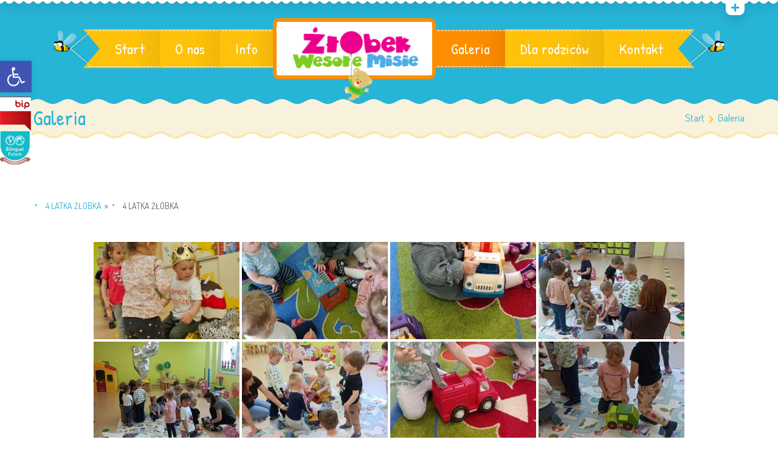

--- FILE ---
content_type: text/html; charset=UTF-8
request_url: http://zlobekwolczyn.pl/galeria/nggallery/4-latka-zlobka/4-latka-zlobka
body_size: 34481
content:
<!DOCTYPE html>
<html lang="pl-PL">
<head>
	<meta charset="UTF-8">
    <meta name="viewport" content="width=device-width, initial-scale=1">
    <link rel="profile" href="http://gmpg.org/xfn/11">
	<link rel="pingback" href="http://zlobekwolczyn.pl/xmlrpc.php">
	<style type="text/css" id="cws-custom-fonts-css">.main-nav-container .menu-item a,.main-nav-container .menu-item
		 .button_open,.mobile_menu_header{font-family:Patrick Hand;font-weight:400;font-size:24px;line-height:34px;color:#ffffff;}.main-nav-container .sub-menu .menu-item a{font-size:17px}.main-nav-container .sub-menu .menu-item,.cws-widget .portfolio_item_thumb .pic .links > * {color:#ffffff}.ce_title,
								.comments-area .comments_title,
								.comments-area .comment-reply-title
							{font-family:Patrick Hand;font-weight:400;font-size:50px;line-height:50px;color:#26b4d7;}.cws_portfolio_items .item .title_part,
								.cws_portfolio_items .item .desc_part .categories a:hover,
								.wpcf7 label,
								.comments-area label,
								.cws_ourteam .cws_ourteam_items .title,
								.page_title h1,
								.testimonial .quote .quote_link:hover,
								.pagination a,
								.widget-title,
								a,
								.bread-crumbs .current,
								.cws-widget ul li>a:hover,
								.page_footer .cws-widget ul li>a:hover,
								.menu .menu-item.current-menu-ancestor>a,
								.menu .menu-item.current-menu-item>a,
								.cws-widget .current-cat>a,
								.cws-widget .current_page_item>a,
								.page_footer .cws-widget .current-cat>a,
								.page_footer .cws-widget .current_page_item>a,
								.select2-drop .select2-results .select2-highlighted,
								.select2-container.select2-container--default .select2-results__option--highlighted[aria-selected],
								.cws-widget .parent_archive .widget_archive_opener,
								.cws-widget .has_children .opener
							{color:#26b4d7;}.page_title h1,
								blockquote,
								.item .date,
								.pagination .page_links>*,
								.cws_button,
								.cws-widget .button,
								input[type="submit"],
								.more-link,
								.cws_callout .callout_title,
								.pricing_table_column .title_section,
								.pricing_table_column .price_section,
								.cws_portfolio_items .item .title_part,
								.cws_msg_box .msg_box_title,
								.milestone_number,
								.cws_progress_bar .pb_title,
								.testimonial,
								.dropcap,
								.cws-widget .widget-title,
								.comments-area .comment_list .reply,
								.cws_portfolio.single.related .carousel_nav_panel span,
								.attach .carousel_nav_panel span,
								.cws_ourteam .cws_ourteam_items .title,
								.cws_ourteam:not(.single) .cws_ourteam_items .positions,
								.news .media_part.only_link a,
								.mini-cart .button,
								.not_found,
								.milestone_desc
							{ font-family:Patrick Hand !important}html,body
					{font-family:Dosis;font-weight:400;font-size:19px;line-height:26px;word-spacing:0px;letter-spacing:0px;color:#9f9e9e;}.cws-widget ul li>a,
								.mini-cart .cart_list
					{color:#9f9e9e;}a:hover,
								.pagination .page_links>*
					{color:#9f9e9e;}.woo_mini-count span
					{font-family:Dosis;}abbr
					{border-bottom-color:#9f9e9e;}</style><style type="text/css" id="cws-custom-colors-css">/* dynamic colors */ /* MAIN COLOR */
.item .date:before,
.item .date .month,
.cws_button:hover,
input[type='submit']:hover,
.page_footer .cws_button,
.page_footer .button,
.page_footer input[type='submit'],
.copyrights_area .cws_button,
.copyrights_area input[type='submit'],
blockquote,
table thead th,
.pagination .page_links>.page-numbers.current:before,
.pagination .page_links>span:not(.dots):before,
.gallery-icon a:before,
.pricing_table_column .top_section,
.pricing_table_column.active_table_column .btn_section>a,
.pricing_table_column.active_table_column .separate,
.pricing_table_column:hover .separate,
.tabs .tab,
.accordion_title .accordion_icon,
.accordion_section.active .accordion_title,
.cws_tweet .tweet-icon:before,
.cws_progress_bar .progress,
.cws_fa_wrapper .cws_fa:not(.alt),
a:hover>.cws_fa_wrapper .cws_fa.alt,
.cws_button.alt>span,
.testimonial,
.cws-widget .search-form:before,
.owl-pagination .owl-page,
#recentcomments>.recentcomments:before,
.comments-area .comment_list .reply .comment-reply-link:hover,
.comments-area .comment-respond .comment-form .submit,
.cws_ourteam .cws_ourteam_items .social_links a,
.news .media_part.only_link,
.mini-cart,
.mini-cart .button,
input[type="radio"]:checked:before,
.pic .links a,
.site_top_panel .cws_social_links:after,
.copyrights_area .cws_social_links .cws_social_link,
.copyrights_area .lang_bar ul ul,
.cws_callout,
.site_top_panel .site_top_panel_toggle:before,
.site_top_panel .site_top_panel_toggle:after,
.footer_container .woocommerce-product-search:before,
.scroll_top{
	background-color: #26b4d7;
}
.footer_wrapper_copyright{
	background-color: #26b4d7;
}
.tp-leftarrow.round,
.tp-rightarrow.round,
.rev_slider_wrapper{
	background-color: #26b4d7 !important;
}
.news .media_part,
.cws_ourteam_items .media_part,
.post_info,
.news .media_part,
.cws_img_frame, 
img[class*="wp-image-"],
.gallery-icon,
.pricing_table_column,
.pricing_table_column .top_section:after,
.accordion_title,
.accordion_content,
.carousel_header .carousel_nav i,
.cws_portfolio_items .item .media_part,
.carousel_nav_panel .prev,
.carousel_nav_panel .next,
.cws_fa_wrapper:hover>a>i + .ring,
a:hover>.cws_fa_wrapper>i:not(.alt) + .ring,
.cws_button.alt:hover,
.cws_oembed_wrapper,
.bordered,
.cws-widget .portfolio_item_thumb .pic,
.select2-container .select2-choice .select2-arrow,
.post_item .post_thumb_wrapp,
#recentcomments>.recentcomments,
.flxmap-container,
.wp-playlist .mejs-container,
.lang_bar>div:not(.lang_sel_list_vertical):not(.lang_sel_list_horizontal)>ul:before{
	border-color: #26b4d7;
}
.select2-choice,
.select2-container--default .select2-selection--single{
	border-color: #26b4d7 !important;
}
.select2-drop, 
.select2-drop-active{
	border-color: #26b4d7 !important;
}
.post_info,
.info i,
.post_info>*>i,
.post_info .comments_link a,
ul li:before,
.carousel_header .carousel_nav i,
.carousel_nav_panel .prev,
.carousel_nav_panel .next,
.cws_progress_bar .pb_title .indicator,
.select2-container .select2-choice .select2-arrow,
.comments-area .comment_list .comment-meta .author-name,
.cws_milestone,
.copyrights_container,
.mini-cart .total>*,
input[type=checkbox]:checked:before,
.banner_404,
.msg_404 span,
.cws_tweet:before,
.cws_fa_wrapper .cws_fa.alt,
.site_top_panel #top_panel_links .share-toggle-button,
.site_top_panel .cws_social_links .cws_social_link,
.site_top_panel #top_panel_links .search_icon,
.site_top_panel .mini-cart{
	color: #26b4d7;
}

/* MENU COLOR */
.header_logo_part.with_border .logo,
.main-nav-container .menu-item a,
.main-nav-container .menu-item:hover>.sub-menu>.menu-item,
.mobile_nav .menu-item,
.item .date .springs:before,
.item .date .springs:after,
.cws_button,
input[type='submit'],
.page_footer .cws_button:hover,
.page_footer .button:hover,
.page_footer input[type='submit']:hover,
.copyrights_area .cws_button:hover,
.copyrights_area input[type='submit']:hover,
.cws_callout .button_section>a:hover,
.pricing_table_column:hover .top_section,
.pricing_table_column.active_table_column .top_section,
.pricing_table_column.active_table_column .btn_section>a:hover,
.pricing_table_column .separate,
.tabs .tab.active,
.accordion_section.active .accordion_icon,
.separate,
.cws_fa_wrapper:hover>a .cws_fa,
a:hover>.cws_fa_wrapper .cws_fa:not(.alt),
.cws_button.alt:hover>span,
.dropcap,
.cws-widget .widget-title:after,
.cws-widget #wp-calendar tbody td#today,
.owl-pagination .owl-page.active,
.comments-area .comment_list .reply .comment-reply-link,
.comments-area .comment-respond .comment-form .submit:hover,
.cws_ourteam .cws_ourteam_items .social_links a:hover,
.mini-cart .button:hover,
.mini-cart:hover,
.site_top_panel .cws_social_links.expanded:after,
.pic .links .link a,
.pic .links .link-item-bounce,
.pic .links .link-toggle-button,
.pic .links_popup .link a,
.pic .links_popup .link span,
.pic .links_popup .link-item-bounce,
.pic .links_popup .link-toggle-button,
.cws_img_frame:after,
.gallery-icon a:after,
.mobile_menu_header .mobile_menu_switcher,
.post_item .post_thumb_wrapp .links span,
.ce_toggle.alt .accordion_section .accordion_content, 
.ce_accordion.alt .accordion_section .accordion_content,
body.wave-style hr,
.item .date.def_style .month:before,
.scroll_top:hover{
	background-color: #fec20b;
}
.cws-widget .search-form{
	background-color: #fec20b !important;
}
.bees:after,
.item .date,
.pricing_table_column:hover,
.pricing_table_column.active_table_column,
.pricing_table_column:hover .top_section:after,
.pricing_table_column.active_table_column .top_section:after,
.cws_tweet .tweet-icon,
.cws_fa_wrapper .ring,
.cws_button.alt,
.comments-area .comment_list .avatar,
.comments-area .comment-respond,
.tp-leftarrow.round,
.tp-rightarrow.round,
.site_top_panel form.search-form .search-field,
.testimonial .author img{
	border-color: #fec20b;
}
.post_info a,
.post_info>*,
.info,
.post_info .v_sep,
.bread-crumbs .delimiter,
blockquote:before,
blockquote:after,
.carousel_header .carousel_nav i:hover,
.carousel_nav_panel .prev:hover,
.carousel_nav_panel .next:hover,
.cws_progress_bar .pb_title,
.testimonial .quote .quote_link,
.testimonial .quote + .author>.dott>span:first-child,
.testimonial .quote + .author>.dott>span:last-child,
.testimonial:before,
.testimonial:after,
#recentcomments .comment-author-link a,
.comments-area .comment_list .comment-meta .comment_date,
.comments-area .required,
.cws_ourteam:not(.single) .cws_ourteam_items .positions a,
.footer_container .cws-widget .post_item .post_date,
.footer_container .post-date,
.woo_mini_cart .total>.amount,
.banner_404 span,
.cws_tweet .tweet_date,
.p_cut,
.news .more-link,
.site_top_panel.show-search #top_panel_links .search_icon,
.site_top_panel .mini-cart:hover,
.footer_container ul.product_list_widget li a,
.footer_container ul.product_list_widget ins,
.footer_container ul.product_list_widget span.amount{
	color: #fec20b;
}

/* MENU COLOR HOVER */
.main-nav-container .menu-item:hover>a,
.header_nav_part.mobile_nav .main-nav-container .menu-item.current-menu-ancestor,
.header_nav_part.mobile_nav .main-nav-container .menu-item.current-menu-item,
.main-nav-container .menu-item.current-menu-ancestor>a,
.main-nav-container .menu-item.current-menu-item>a,
.main-nav-container .sub-menu .menu-item:hover>a,
.main-nav-container .sub-menu .menu-item.current-menu-ancestor>a,
.main-nav-container .sub-menu .menu-item.current-menu-item>a,
.cws_callout .button_section>a:hover{
	background-color: #fd8e00; 
}
.main-nav-container .menu-item:hover>a>.bees:after,
.main-nav-container .menu-item.current-menu-item>a>.bees:after,
.main-nav-container .menu-item.current-menu-ancestor>a>.bees:after,
.header_logo_part.with_border .logo{
	border-color: #fd8e00; 
}



/* OUTLINE COLOR */
.pagination .page_links>*,
.pagination .page_links>.page-numbers.current:after,
.pagination .page_links>span:not(.dots):after,
.cws-widget #wp-calendar td,
.benefits_area{
	background: #f9e8b2;
}
canvas.separator{
	color: #f9e8b2;
}
.page_title.flat{
	border-color: #f9e8b2;
}

/* SECONDARY COLOR */
canvas.breadcrumbs{
	color: #f8f2dc;
}
.page_title.flat{
	background: #f8f2dc;
}


</style><title>Galeria &#8211; Żłobek &quot;Wesołe misie&quot;</title>
		<script type="text/javascript">
			var stick_menu = 1;
			var is_user_logged = false;
		</script>
			<script type="text/javascript">
		// Loads the IFrame Player API code asynchronously.
			var tag = document.createElement("script");
			tag.src = "https://www.youtube.com/player_api";
			var firstScriptTag = document.getElementsByTagName("script")[0];
			firstScriptTag.parentNode.insertBefore(tag, firstScriptTag);
	</script>
							<script>
							/* You can add more configuration options to webfontloader by previously defining the WebFontConfig with your options */
							if ( typeof WebFontConfig === "undefined" ) {
								WebFontConfig = new Object();
							}
							WebFontConfig = {active: function() {window.cws_g_fonts = true;}};
							WebFontConfig['google'] = {families: ['Patrick+Hand:400', 'Dosis:400:latin'],};

							(function() {
								var wf = document.createElement( 'script' );
								wf.src = 'https://ajax.googleapis.com/ajax/libs/webfont/1.5.3/webfont.js';
								wf.type = 'text/javascript';
								wf.async = 'true';
								var s = document.getElementsByTagName( 'script' )[0];
								s.parentNode.insertBefore( wf, s );
							})();
						</script>
						<link rel='dns-prefetch' href='//s.w.org' />
<link rel="alternate" type="application/rss+xml" title="Żłobek &quot;Wesołe misie&quot; &raquo; Kanał z wpisami" href="http://zlobekwolczyn.pl/feed/" />
<link rel="alternate" type="application/rss+xml" title="Żłobek &quot;Wesołe misie&quot; &raquo; Kanał z komentarzami" href="http://zlobekwolczyn.pl/comments/feed/" />
		<script type="text/javascript">
			window._wpemojiSettings = {"baseUrl":"https:\/\/s.w.org\/images\/core\/emoji\/12.0.0-1\/72x72\/","ext":".png","svgUrl":"https:\/\/s.w.org\/images\/core\/emoji\/12.0.0-1\/svg\/","svgExt":".svg","source":{"concatemoji":"http:\/\/zlobekwolczyn.pl\/wp-includes\/js\/wp-emoji-release.min.js?ver=5.3.2"}};
			!function(e,a,t){var r,n,o,i,p=a.createElement("canvas"),s=p.getContext&&p.getContext("2d");function c(e,t){var a=String.fromCharCode;s.clearRect(0,0,p.width,p.height),s.fillText(a.apply(this,e),0,0);var r=p.toDataURL();return s.clearRect(0,0,p.width,p.height),s.fillText(a.apply(this,t),0,0),r===p.toDataURL()}function l(e){if(!s||!s.fillText)return!1;switch(s.textBaseline="top",s.font="600 32px Arial",e){case"flag":return!c([127987,65039,8205,9895,65039],[127987,65039,8203,9895,65039])&&(!c([55356,56826,55356,56819],[55356,56826,8203,55356,56819])&&!c([55356,57332,56128,56423,56128,56418,56128,56421,56128,56430,56128,56423,56128,56447],[55356,57332,8203,56128,56423,8203,56128,56418,8203,56128,56421,8203,56128,56430,8203,56128,56423,8203,56128,56447]));case"emoji":return!c([55357,56424,55356,57342,8205,55358,56605,8205,55357,56424,55356,57340],[55357,56424,55356,57342,8203,55358,56605,8203,55357,56424,55356,57340])}return!1}function d(e){var t=a.createElement("script");t.src=e,t.defer=t.type="text/javascript",a.getElementsByTagName("head")[0].appendChild(t)}for(i=Array("flag","emoji"),t.supports={everything:!0,everythingExceptFlag:!0},o=0;o<i.length;o++)t.supports[i[o]]=l(i[o]),t.supports.everything=t.supports.everything&&t.supports[i[o]],"flag"!==i[o]&&(t.supports.everythingExceptFlag=t.supports.everythingExceptFlag&&t.supports[i[o]]);t.supports.everythingExceptFlag=t.supports.everythingExceptFlag&&!t.supports.flag,t.DOMReady=!1,t.readyCallback=function(){t.DOMReady=!0},t.supports.everything||(n=function(){t.readyCallback()},a.addEventListener?(a.addEventListener("DOMContentLoaded",n,!1),e.addEventListener("load",n,!1)):(e.attachEvent("onload",n),a.attachEvent("onreadystatechange",function(){"complete"===a.readyState&&t.readyCallback()})),(r=t.source||{}).concatemoji?d(r.concatemoji):r.wpemoji&&r.twemoji&&(d(r.twemoji),d(r.wpemoji)))}(window,document,window._wpemojiSettings);
		</script>
		<style type="text/css">
img.wp-smiley,
img.emoji {
	display: inline !important;
	border: none !important;
	box-shadow: none !important;
	height: 1em !important;
	width: 1em !important;
	margin: 0 .07em !important;
	vertical-align: -0.1em !important;
	background: none !important;
	padding: 0 !important;
}
</style>
	<link rel='stylesheet' id='wp-block-library-css'  href='http://zlobekwolczyn.pl/wp-includes/css/dist/block-library/style.min.css?ver=5.3.2' type='text/css' media='all' />
<link rel='stylesheet' id='contact-form-7-css'  href='http://zlobekwolczyn.pl/wp-content/plugins/contact-form-7/includes/css/styles.css?ver=5.1.6' type='text/css' media='all' />
<link rel='stylesheet' id='rs-plugin-settings-css'  href='http://zlobekwolczyn.pl/wp-content/plugins/revslider/public/assets/css/rs6.css?ver=6.0.9' type='text/css' media='all' />
<style id='rs-plugin-settings-inline-css' type='text/css'>
#rs-demo-id {}
</style>
<link rel='stylesheet' id='flxmap-css'  href='http://zlobekwolczyn.pl/wp-content/plugins/wp-flexible-map/css/styles.css?ver=1.17.1' type='text/css' media='all' />
<link rel='stylesheet' id='font-awesome-css'  href='http://zlobekwolczyn.pl/wp-content/themes/kiddy/css/font-awesome.css?ver=5.3.2' type='text/css' media='all' />
<link rel='stylesheet' id='cws-fancybox-css'  href='http://zlobekwolczyn.pl/wp-content/themes/kiddy/css/jquery.fancybox.css?ver=5.3.2' type='text/css' media='all' />
<link rel='stylesheet' id='cws-odometer-css'  href='http://zlobekwolczyn.pl/wp-content/themes/kiddy/css/odometer-theme-default.css?ver=5.3.2' type='text/css' media='all' />
<link rel='stylesheet' id='cws-select2-css'  href='http://zlobekwolczyn.pl/wp-content/themes/kiddy/css/select2.css?ver=5.3.2' type='text/css' media='all' />
<link rel='stylesheet' id='cws-animate-css'  href='http://zlobekwolczyn.pl/wp-content/themes/kiddy/css/animate.css?ver=5.3.2' type='text/css' media='all' />
<link rel='stylesheet' id='cws-reset-css'  href='http://zlobekwolczyn.pl/wp-content/themes/kiddy/css/reset.css?ver=5.3.2' type='text/css' media='all' />
<link rel='stylesheet' id='cws-layout-css'  href='http://zlobekwolczyn.pl/wp-content/themes/kiddy/css/layout.css?ver=5.3.2' type='text/css' media='all' />
<link rel='stylesheet' id='cws-main-css'  href='http://zlobekwolczyn.pl/wp-content/themes/kiddy/css/main.css?ver=5.3.2' type='text/css' media='all' />
<link rel='stylesheet' id='pojo-a11y-css'  href='http://zlobekwolczyn.pl/wp-content/plugins/pojo-accessibility/assets/css/style.min.css?ver=1.0.0' type='text/css' media='all' />
<link rel='stylesheet' id='style-css'  href='http://zlobekwolczyn.pl/wp-content/themes/kiddy/style.css?ver=5.3.2' type='text/css' media='all' />
<script type='text/javascript' src='http://zlobekwolczyn.pl/wp-includes/js/jquery/jquery.js?ver=1.12.4-wp'></script>
<script type='text/javascript' src='http://zlobekwolczyn.pl/wp-includes/js/jquery/jquery-migrate.min.js?ver=1.4.1'></script>
<script type='text/javascript' src='http://zlobekwolczyn.pl/wp-content/plugins/revslider/public/assets/js/revolution.tools.min.js?ver=6.0'></script>
<script type='text/javascript' src='http://zlobekwolczyn.pl/wp-content/plugins/revslider/public/assets/js/rs6.min.js?ver=6.0.9'></script>
<link rel='https://api.w.org/' href='http://zlobekwolczyn.pl/wp-json/' />
<link rel="EditURI" type="application/rsd+xml" title="RSD" href="http://zlobekwolczyn.pl/xmlrpc.php?rsd" />
<link rel="wlwmanifest" type="application/wlwmanifest+xml" href="http://zlobekwolczyn.pl/wp-includes/wlwmanifest.xml" /> 
<meta name="generator" content="WordPress 5.3.2" />
<link rel="canonical" href="http://zlobekwolczyn.pl/galeria/" />
<link rel='shortlink' href='http://zlobekwolczyn.pl/?p=23356' />
<link rel="alternate" type="application/json+oembed" href="http://zlobekwolczyn.pl/wp-json/oembed/1.0/embed?url=http%3A%2F%2Fzlobekwolczyn.pl%2Fgaleria%2F" />
<link rel="alternate" type="text/xml+oembed" href="http://zlobekwolczyn.pl/wp-json/oembed/1.0/embed?url=http%3A%2F%2Fzlobekwolczyn.pl%2Fgaleria%2F&#038;format=xml" />
<!-- <meta name="NextGEN" version="3.2.23" /> -->
<style type="text/css" id="cws-custom-timetable-style"></style><style type="text/css" id="cws-content-element-pattern">.cws_callout,
			blockquote,
			.testimonial,
			.header_logo_part.with_border .logo>img{
			background-image: url(https://zlobekwolczyn.pl/wp-content/uploads/2015/09/dots-pattern.png);
		}</style><script type="text/javascript">
var ajaxurl = 'http://zlobekwolczyn.pl/wp-admin/admin-ajax.php';
</script>
<style type="text/css">
#pojo-a11y-toolbar .pojo-a11y-toolbar-toggle a{ background-color: #4054b2;	color: #ffffff;}
#pojo-a11y-toolbar .pojo-a11y-toolbar-overlay, #pojo-a11y-toolbar .pojo-a11y-toolbar-overlay ul.pojo-a11y-toolbar-items.pojo-a11y-links{ border-color: #4054b2;}
body.pojo-a11y-focusable a:focus{ outline-style: solid !important;	outline-width: 1px !important;	outline-color: #FF0000 !important;}
#pojo-a11y-toolbar{ top: 100px !important;}
#pojo-a11y-toolbar .pojo-a11y-toolbar-overlay{ background-color: #ffffff;}
#pojo-a11y-toolbar .pojo-a11y-toolbar-overlay ul.pojo-a11y-toolbar-items li.pojo-a11y-toolbar-item a, #pojo-a11y-toolbar .pojo-a11y-toolbar-overlay p.pojo-a11y-toolbar-title{ color: #333333;}
#pojo-a11y-toolbar .pojo-a11y-toolbar-overlay ul.pojo-a11y-toolbar-items li.pojo-a11y-toolbar-item a.active{ background-color: #4054b2;	color: #ffffff;}
@media (max-width: 767px) { #pojo-a11y-toolbar { top: 50px !important; } }</style><style type="text/css" id="custom-background-css">
body.custom-background { background-color: #ffffff; }
</style>
	<meta name="generator" content="Powered by Slider Revolution 6.0.9 - responsive, Mobile-Friendly Slider Plugin for WordPress with comfortable drag and drop interface." />
<script type="text/javascript">function setREVStartSize(a){try{var b,c=document.getElementById(a.c).parentNode.offsetWidth;if(c=0===c||isNaN(c)?window.innerWidth:c,a.tabw=void 0===a.tabw?0:parseInt(a.tabw),a.thumbw=void 0===a.thumbw?0:parseInt(a.thumbw),a.tabh=void 0===a.tabh?0:parseInt(a.tabh),a.thumbh=void 0===a.thumbh?0:parseInt(a.thumbh),a.tabhide=void 0===a.tabhide?0:parseInt(a.tabhide),a.thumbhide=void 0===a.thumbhide?0:parseInt(a.thumbhide),a.mh=void 0===a.mh||""==a.mh?0:a.mh,"fullscreen"===a.layout||"fullscreen"===a.l)b=Math.max(a.mh,window.innerHeight);else{for(var d in a.gw=Array.isArray(a.gw)?a.gw:[a.gw],a.rl)(void 0===a.gw[d]||0===a.gw[d])&&(a.gw[d]=a.gw[d-1]);for(var d in a.gh=void 0===a.el||""===a.el||Array.isArray(a.el)&&0==a.el.length?a.gh:a.el,a.gh=Array.isArray(a.gh)?a.gh:[a.gh],a.rl)(void 0===a.gh[d]||0===a.gh[d])&&(a.gh[d]=a.gh[d-1]);var e,f=Array(a.rl.length),g=0;for(var d in a.tabw=a.tabhide>=c?0:a.tabw,a.thumbw=a.thumbhide>=c?0:a.thumbw,a.tabh=a.tabhide>=c?0:a.tabh,a.thumbh=a.thumbhide>=c?0:a.thumbh,a.rl)f[d]=a.rl[d]<window.innerWidth?0:a.rl[d];for(var d in e=f[0],f)e>f[d]&&0<f[d]&&(e=f[d],g=d);var h=c>a.gw[g]+a.tabw+a.thumbw?1:(c-(a.tabw+a.thumbw))/a.gw[g];b=a.gh[g]*h+(a.tabh+a.thumbh)}void 0===window.rs_init_css&&(window.rs_init_css=document.head.appendChild(document.createElement("style"))),document.getElementById(a.c).height=b,window.rs_init_css.innerHTML+="#"+a.c+"_wrapper { height: "+b+"px }"}catch(a){console.log("Failure at Presize of Slider:"+a)}};</script>
		<style type="text/css" id="wp-custom-css">
			.sticky-buttons.-right-center, .sticky-buttons.-left-center {
	top: 185px !important;
}
.sticky-buttons.-left-center.-space {
	margin-left:-3px !important;
}
.sticky-buttons #bip .sb-icon {
	width: 55px !important;
	height: 55px !important;
	background: url("http://zlobekwolczyn.pl/wp-content/uploads/2022/11/bip_logo_text.png") no-repeat left !important;
	background-size: 55px !important;
}
.sticky-buttons #bilingualfuture .sb-icon {
	width: 55px !important;
	height: 55px !important;
	background: url("http://zlobekwolczyn.pl/wp-content/uploads/2025/10/bilingualfuture.jpeg") no-repeat left !important;
	background-size: 55px !important;
}
@media only screen and (max-width: 600px) {
	.sticky-buttons.-right-center, .sticky-buttons.-left-center {
	top: 160px !important;
}
}

@media only screen and (min-width: 600px) {
		.sticky-buttons.-right-center, .sticky-buttons.-left-center {
	top: 163px !important;
}
}

@media only screen and (min-width: 768px) {
		.sticky-buttons.-right-center, .sticky-buttons.-left-center {
	top: 215px !important;
}
}		</style>
		
<link rel='stylesheet' id='ngg_trigger_buttons-css'  href='http://zlobekwolczyn.pl/wp-content/plugins/nextgen-gallery/products/photocrati_nextgen/modules/nextgen_gallery_display/static/trigger_buttons.css?ver=3.2.23' type='text/css' media='all' />
<link rel='stylesheet' id='simplelightbox-0-css'  href='http://zlobekwolczyn.pl/wp-content/plugins/nextgen-gallery/products/photocrati_nextgen/modules/lightbox/static/simplelightbox/simplelightbox.css?ver=3.2.23' type='text/css' media='all' />
<link rel='stylesheet' id='fontawesome_v4_shim_style-css'  href='https://use.fontawesome.com/releases/v5.3.1/css/v4-shims.css?ver=5.3.2' type='text/css' media='all' />
<link rel='stylesheet' id='fontawesome-css'  href='https://use.fontawesome.com/releases/v5.3.1/css/all.css?ver=5.3.2' type='text/css' media='all' />
<link rel='stylesheet' id='nextgen_basic_album_style-css'  href='http://zlobekwolczyn.pl/wp-content/plugins/nextgen-gallery/products/photocrati_nextgen/modules/nextgen_basic_album/static/nextgen_basic_album.css?ver=3.2.23' type='text/css' media='all' />
<link rel='stylesheet' id='nextgen_pagination_style-css'  href='http://zlobekwolczyn.pl/wp-content/plugins/nextgen-gallery/products/photocrati_nextgen/modules/nextgen_pagination/static/style.css?ver=3.2.23' type='text/css' media='all' />
<link rel='stylesheet' id='nextgen_basic_album_breadcrumbs_style-css'  href='http://zlobekwolczyn.pl/wp-content/plugins/nextgen-gallery/products/photocrati_nextgen/modules/nextgen_basic_album/static/breadcrumbs.css?ver=3.2.23' type='text/css' media='all' />
<link rel='stylesheet' id='nextgen_basic_thumbnails_style-css'  href='http://zlobekwolczyn.pl/wp-content/plugins/nextgen-gallery/products/photocrati_nextgen/modules/nextgen_basic_gallery/static/thumbnails/nextgen_basic_thumbnails.css?ver=3.2.23' type='text/css' media='all' />
<link rel='stylesheet' id='sticky-buttons-css'  href='http://zlobekwolczyn.pl/wp-content/plugins/sticky-buttons/public/assets/css/style.min.css?ver=3.0.1' type='text/css' media='all' />
<style id='sticky-buttons-inline-css' type='text/css'>
#sticky-buttons-1 {z-index:8999;}#sticky-buttons-1 li:nth-child(1) .sb-icon {color:rgba(56,56,56,0);background:rgba(129,215,66,0);}#sticky-buttons-1 li:nth-child(1) .sb-label {color:rgba(129,215,66,0);background:rgba(56,56,56,0);}#sticky-buttons-1 li:nth-child(1):hover .sb-icon {color:rgba(129,215,66,0);background:rgba(56,56,56,0);}#sticky-buttons-1 li:nth-child(2) .sb-icon {color:rgba(56,56,56,0);background:rgba(129,215,66,0);}#sticky-buttons-1 li:nth-child(2) .sb-label {color:rgba(129,215,66,0);background:rgba(56,56,56,0);}#sticky-buttons-1 li:nth-child(2):hover .sb-icon {color:rgba(129,215,66,0);background:rgba(56,56,56,0);}
</style>
<link rel='stylesheet' id='nggallery-css'  href='http://zlobekwolczyn.pl/wp-content/ngg_styles/nggallery.css?ver=3.2.23' type='text/css' media='all' />
</head>

<body class="page-template-default page page-id-23356 custom-background wide wave-style">

	<div class='site_top_panel wave slider'><div class='top_half_sin_wrapper'><canvas class='top_half_sin' data-bg-color='#ffffff' data-line-color='#ffffff'></canvas></div><div class='container'><div class='row_text_search'><div id='top_panel_text'><a href="tel:0774188003"><i class="fa fa-phone-square"></i> 077/ 418 - 80 - 03 </a>; <a href="mailto:kontakt@zlobekwolczyn.pl"> <i class="fa fa-envelope-o"></i>kontakt@zlobekwolczyn.pl</a></div><form role="search" method="get" class="search-form" action="http://zlobekwolczyn.pl/">
	<label>
		<span class="screen-reader-text">Search for:</span>
		<input type="text" class="search-field vova" value="" name="s" title="Search for:" />
	</label>
	<input type="submit" class="search-submit" value="Search" />
</form>
</div><div id='top_panel_links'><div class='search_icon'></div></div><div class="site_top_panel_toggle"></div></div></div><div class='header_cont'><div class='header_mask'style='background-color:#26b4d7;'><div class='header_pattern' style='background-image:url(https://zlobekwolczyn.pl/wp-content/uploads/2015/09/dots-pattern.png);'></div><div class='header_img' style='background-image:url(https://zlobekwolczyn.pl/wp-content/uploads/2015/09/sunshine.png);'></div></div>
		<header class='site_header loaded logo-in-menu'>

			<div class="header_box" >
	            <div class="container">
						                    <div class="header_nav_part">
							<nav class="main-nav-container a-center">
	                            <div class="mobile_menu_header">
	                                <i class="mobile_menu_switcher"><span></span><span></span><span></span></i>
	                            </div>
								<ul id="menu-main-menu" class="main-menu menu-bees"><li id="menu-item-5144" class="menu-item menu-item-type-post_type menu-item-object-page menu-item-home menu-item-5144 bees-start"><a href="http://zlobekwolczyn.pl/"><div class="bees bees-start"><span></span><div class="line-one"></div><div class="line-two"></div></div>Start<div class="canvas_wrapper"><canvas class="menu_dashed" width="500"></canvas></div></a></li>
<li id="menu-item-5181" class="menu-item menu-item-type-post_type menu-item-object-page menu-item-has-children menu-item-5181"><a href="http://zlobekwolczyn.pl/o-nas/">O nas<div class="canvas_wrapper"><canvas class="menu_dashed" width="500"></canvas></div></a>
<span class='button_open'></span><ul class="sub-menu"><li class="menu-item back"><a href="#"><em>←</em>&nbsp;BACK</a></li>
	<li id="menu-item-5205" class="menu-item menu-item-type-post_type menu-item-object-page menu-item-5205"><a href="http://zlobekwolczyn.pl/plan-dnia/">Plan dnia</a></li>
</ul>
</li>
<li id="menu-item-5235" class="menu-item menu-item-type-taxonomy menu-item-object-category menu-item-5235"><a href="http://zlobekwolczyn.pl/category/info/">Info<div class="canvas_wrapper"><canvas class="menu_dashed" width="500"></canvas></div></a></li>
<div class="header_logo_part with_border" role="banner">
							<a class="logo" href="http://zlobekwolczyn.pl"><img  src='http://zlobekwolczyn.pl/wp-content/uploads/bfi_thumb/zlobek-logo-1-1-39i2dpnls4eab56b0c426i.png' data-at2x='http://zlobekwolczyn.pl/wp-content/uploads/bfi_thumb/zlobek-logo-1-1-39i2dpnls4eab56b0c426i@2x.png'  alt /></a>
						</div><li id="menu-item-23359" class="menu-item menu-item-type-post_type menu-item-object-page current-menu-item page_item page-item-23356 current_page_item menu-item-23359 right"><a href="http://zlobekwolczyn.pl/galeria/">Galeria<div class="canvas_wrapper"><canvas class="menu_dashed" width="500"></canvas></div></a></li>
<li id="menu-item-5252" class="menu-item menu-item-type-custom menu-item-object-custom menu-item-has-children menu-item-5252 right"><a href="#">Dla rodziców<div class="canvas_wrapper"><canvas class="menu_dashed" width="500"></canvas></div></a>
<span class='button_open'></span><ul class="sub-menu"><li class="menu-item back"><a href="#"><em>←</em>&nbsp;BACK</a></li>
	<li id="menu-item-11824" class="menu-item menu-item-type-post_type menu-item-object-page menu-item-11824"><a href="http://zlobekwolczyn.pl/maluch-2/">MALUCH +</a></li>
	<li id="menu-item-5255" class="menu-item menu-item-type-post_type menu-item-object-page menu-item-5255"><a href="http://zlobekwolczyn.pl/wierszyki/">Wierszyki</a></li>
	<li id="menu-item-5390" class="menu-item menu-item-type-post_type menu-item-object-page menu-item-5390"><a href="http://zlobekwolczyn.pl/dokumenty-do-pobrania/">Dokumenty do pobrania</a></li>
	<li id="menu-item-5663" class="menu-item menu-item-type-post_type menu-item-object-page menu-item-privacy-policy menu-item-5663"><a href="http://zlobekwolczyn.pl/polityka-prywatnosci/">Polityka prywatności</a></li>
</ul>
</li>
<li id="menu-item-5016" class="menu-item menu-item-type-post_type menu-item-object-page menu-item-5016 right bees-end"><a href="http://zlobekwolczyn.pl/contact-us/"><div class="bees bees-end"><span></span><div class="line-one"></div><div class="line-two"></div></div>Kontakt<div class="canvas_wrapper"><canvas class="menu_dashed" width="500"></canvas></div></a></li>
</ul>	                        </nav>
	                    </div>
							            </div>
	        </div>
	    </header><!-- #head -->
		</div><!-- #slider --><section class='page_title wave'><div class='container'><div class='title'><h1>Galeria</h1></div><nav class="bread-crumbs"><a href="http://zlobekwolczyn.pl/" rel="v:url" property="v:title">Start</a><i class="delimiter fa fa-chevron-right"></i><span class="current">Galeria</span></nav><!-- .breadcrumbs --></div><canvas class='breadcrumbs' data-bg-color='#f8f2dc' data-line-color='#f9e8b2'></canvas></section>    <div id="main" class="site-main">
<div class="page_content " style="padding-bottom:178px">
	<div class="left-pattern pattern pattern-2"></div>    <main>
	<div class='grid_row clearfix'><div class='grid_col grid_col_12'><div class='ce clearfix'><div>
<p>&nbsp;</p>
<ul class="ngg-breadcrumbs">
            <li class="ngg-breadcrumb">
                            <a href="http://zlobekwolczyn.pl/galeria/nggallery/4-latka-zlobka">4 LATKA ŻŁOBKA</a>
                                        <span class="ngg-breadcrumb-divisor"> &raquo; </span>
                    </li>
            <li class="ngg-breadcrumb">
                            4 LATKA ŻŁOBKA                                </li>
    </ul><!-- default-view.php -->
<div
	class="ngg-galleryoverview default-view "
	id="ngg-gallery-215a8ff4079710cec1209bf58100ac77-1">

		<!-- Thumbnails -->
				<div id="ngg-image-0" class="ngg-gallery-thumbnail-box " >
				        <div class="ngg-gallery-thumbnail">
            <a href="http://zlobekwolczyn.pl/wp-content/gallery/4-latka-zlobka/343939818_701610321720835_7069853428959265554_n.jpg"
               title=""
               data-src="http://zlobekwolczyn.pl/wp-content/gallery/4-latka-zlobka/343939818_701610321720835_7069853428959265554_n.jpg"
               data-thumbnail="http://zlobekwolczyn.pl/wp-content/gallery/4-latka-zlobka/thumbs/thumbs_343939818_701610321720835_7069853428959265554_n.jpg"
               data-image-id="13623"
               data-title="343939818_701610321720835_7069853428959265554_n"
               data-description=""
               data-image-slug="343939818_701610321720835_7069853428959265554_n"
               class="ngg-simplelightbox" rel="215a8ff4079710cec1209bf58100ac77">
                <img
                    title="343939818_701610321720835_7069853428959265554_n"
                    alt="343939818_701610321720835_7069853428959265554_n"
                    src="http://zlobekwolczyn.pl/wp-content/gallery/4-latka-zlobka/thumbs/thumbs_343939818_701610321720835_7069853428959265554_n.jpg"
                    width="240"
                    height="160"
                    style="max-width:100%;"
                />
            </a>
        </div>
							</div> 
			
				<div id="ngg-image-1" class="ngg-gallery-thumbnail-box " >
				        <div class="ngg-gallery-thumbnail">
            <a href="http://zlobekwolczyn.pl/wp-content/gallery/4-latka-zlobka/343969533_268082868910131_1099329340241292741_n.jpg"
               title=""
               data-src="http://zlobekwolczyn.pl/wp-content/gallery/4-latka-zlobka/343969533_268082868910131_1099329340241292741_n.jpg"
               data-thumbnail="http://zlobekwolczyn.pl/wp-content/gallery/4-latka-zlobka/thumbs/thumbs_343969533_268082868910131_1099329340241292741_n.jpg"
               data-image-id="13624"
               data-title="343969533_268082868910131_1099329340241292741_n"
               data-description=""
               data-image-slug="343969533_268082868910131_1099329340241292741_n"
               class="ngg-simplelightbox" rel="215a8ff4079710cec1209bf58100ac77">
                <img
                    title="343969533_268082868910131_1099329340241292741_n"
                    alt="343969533_268082868910131_1099329340241292741_n"
                    src="http://zlobekwolczyn.pl/wp-content/gallery/4-latka-zlobka/thumbs/thumbs_343969533_268082868910131_1099329340241292741_n.jpg"
                    width="240"
                    height="160"
                    style="max-width:100%;"
                />
            </a>
        </div>
							</div> 
			
				<div id="ngg-image-2" class="ngg-gallery-thumbnail-box " >
				        <div class="ngg-gallery-thumbnail">
            <a href="http://zlobekwolczyn.pl/wp-content/gallery/4-latka-zlobka/344106798_1045235886461416_2527907826579021243_n.jpg"
               title=""
               data-src="http://zlobekwolczyn.pl/wp-content/gallery/4-latka-zlobka/344106798_1045235886461416_2527907826579021243_n.jpg"
               data-thumbnail="http://zlobekwolczyn.pl/wp-content/gallery/4-latka-zlobka/thumbs/thumbs_344106798_1045235886461416_2527907826579021243_n.jpg"
               data-image-id="13625"
               data-title="344106798_1045235886461416_2527907826579021243_n"
               data-description=""
               data-image-slug="344106798_1045235886461416_2527907826579021243_n"
               class="ngg-simplelightbox" rel="215a8ff4079710cec1209bf58100ac77">
                <img
                    title="344106798_1045235886461416_2527907826579021243_n"
                    alt="344106798_1045235886461416_2527907826579021243_n"
                    src="http://zlobekwolczyn.pl/wp-content/gallery/4-latka-zlobka/thumbs/thumbs_344106798_1045235886461416_2527907826579021243_n.jpg"
                    width="240"
                    height="160"
                    style="max-width:100%;"
                />
            </a>
        </div>
							</div> 
			
				<div id="ngg-image-3" class="ngg-gallery-thumbnail-box " >
				        <div class="ngg-gallery-thumbnail">
            <a href="http://zlobekwolczyn.pl/wp-content/gallery/4-latka-zlobka/344114365_1001416974178507_3606102580988124578_n.jpg"
               title=""
               data-src="http://zlobekwolczyn.pl/wp-content/gallery/4-latka-zlobka/344114365_1001416974178507_3606102580988124578_n.jpg"
               data-thumbnail="http://zlobekwolczyn.pl/wp-content/gallery/4-latka-zlobka/thumbs/thumbs_344114365_1001416974178507_3606102580988124578_n.jpg"
               data-image-id="13626"
               data-title="344114365_1001416974178507_3606102580988124578_n"
               data-description=""
               data-image-slug="344114365_1001416974178507_3606102580988124578_n"
               class="ngg-simplelightbox" rel="215a8ff4079710cec1209bf58100ac77">
                <img
                    title="344114365_1001416974178507_3606102580988124578_n"
                    alt="344114365_1001416974178507_3606102580988124578_n"
                    src="http://zlobekwolczyn.pl/wp-content/gallery/4-latka-zlobka/thumbs/thumbs_344114365_1001416974178507_3606102580988124578_n.jpg"
                    width="240"
                    height="160"
                    style="max-width:100%;"
                />
            </a>
        </div>
							</div> 
			
				<div id="ngg-image-4" class="ngg-gallery-thumbnail-box " >
				        <div class="ngg-gallery-thumbnail">
            <a href="http://zlobekwolczyn.pl/wp-content/gallery/4-latka-zlobka/344142625_256035983544683_5581515197619913635_n.jpg"
               title=""
               data-src="http://zlobekwolczyn.pl/wp-content/gallery/4-latka-zlobka/344142625_256035983544683_5581515197619913635_n.jpg"
               data-thumbnail="http://zlobekwolczyn.pl/wp-content/gallery/4-latka-zlobka/thumbs/thumbs_344142625_256035983544683_5581515197619913635_n.jpg"
               data-image-id="13627"
               data-title="344142625_256035983544683_5581515197619913635_n"
               data-description=""
               data-image-slug="344142625_256035983544683_5581515197619913635_n"
               class="ngg-simplelightbox" rel="215a8ff4079710cec1209bf58100ac77">
                <img
                    title="344142625_256035983544683_5581515197619913635_n"
                    alt="344142625_256035983544683_5581515197619913635_n"
                    src="http://zlobekwolczyn.pl/wp-content/gallery/4-latka-zlobka/thumbs/thumbs_344142625_256035983544683_5581515197619913635_n.jpg"
                    width="240"
                    height="160"
                    style="max-width:100%;"
                />
            </a>
        </div>
							</div> 
			
				<div id="ngg-image-5" class="ngg-gallery-thumbnail-box " >
				        <div class="ngg-gallery-thumbnail">
            <a href="http://zlobekwolczyn.pl/wp-content/gallery/4-latka-zlobka/344148539_250971117430916_9161160054771652060_n.jpg"
               title=""
               data-src="http://zlobekwolczyn.pl/wp-content/gallery/4-latka-zlobka/344148539_250971117430916_9161160054771652060_n.jpg"
               data-thumbnail="http://zlobekwolczyn.pl/wp-content/gallery/4-latka-zlobka/thumbs/thumbs_344148539_250971117430916_9161160054771652060_n.jpg"
               data-image-id="13628"
               data-title="344148539_250971117430916_9161160054771652060_n"
               data-description=""
               data-image-slug="344148539_250971117430916_9161160054771652060_n"
               class="ngg-simplelightbox" rel="215a8ff4079710cec1209bf58100ac77">
                <img
                    title="344148539_250971117430916_9161160054771652060_n"
                    alt="344148539_250971117430916_9161160054771652060_n"
                    src="http://zlobekwolczyn.pl/wp-content/gallery/4-latka-zlobka/thumbs/thumbs_344148539_250971117430916_9161160054771652060_n.jpg"
                    width="240"
                    height="160"
                    style="max-width:100%;"
                />
            </a>
        </div>
							</div> 
			
				<div id="ngg-image-6" class="ngg-gallery-thumbnail-box " >
				        <div class="ngg-gallery-thumbnail">
            <a href="http://zlobekwolczyn.pl/wp-content/gallery/4-latka-zlobka/344154659_2439810282864190_2356829360856512661_n.jpg"
               title=""
               data-src="http://zlobekwolczyn.pl/wp-content/gallery/4-latka-zlobka/344154659_2439810282864190_2356829360856512661_n.jpg"
               data-thumbnail="http://zlobekwolczyn.pl/wp-content/gallery/4-latka-zlobka/thumbs/thumbs_344154659_2439810282864190_2356829360856512661_n.jpg"
               data-image-id="13629"
               data-title="344154659_2439810282864190_2356829360856512661_n"
               data-description=""
               data-image-slug="344154659_2439810282864190_2356829360856512661_n"
               class="ngg-simplelightbox" rel="215a8ff4079710cec1209bf58100ac77">
                <img
                    title="344154659_2439810282864190_2356829360856512661_n"
                    alt="344154659_2439810282864190_2356829360856512661_n"
                    src="http://zlobekwolczyn.pl/wp-content/gallery/4-latka-zlobka/thumbs/thumbs_344154659_2439810282864190_2356829360856512661_n.jpg"
                    width="240"
                    height="160"
                    style="max-width:100%;"
                />
            </a>
        </div>
							</div> 
			
				<div id="ngg-image-7" class="ngg-gallery-thumbnail-box " >
				        <div class="ngg-gallery-thumbnail">
            <a href="http://zlobekwolczyn.pl/wp-content/gallery/4-latka-zlobka/344183011_1164290777585343_8532180285250195181_n.jpg"
               title=""
               data-src="http://zlobekwolczyn.pl/wp-content/gallery/4-latka-zlobka/344183011_1164290777585343_8532180285250195181_n.jpg"
               data-thumbnail="http://zlobekwolczyn.pl/wp-content/gallery/4-latka-zlobka/thumbs/thumbs_344183011_1164290777585343_8532180285250195181_n.jpg"
               data-image-id="13630"
               data-title="344183011_1164290777585343_8532180285250195181_n"
               data-description=""
               data-image-slug="344183011_1164290777585343_8532180285250195181_n"
               class="ngg-simplelightbox" rel="215a8ff4079710cec1209bf58100ac77">
                <img
                    title="344183011_1164290777585343_8532180285250195181_n"
                    alt="344183011_1164290777585343_8532180285250195181_n"
                    src="http://zlobekwolczyn.pl/wp-content/gallery/4-latka-zlobka/thumbs/thumbs_344183011_1164290777585343_8532180285250195181_n.jpg"
                    width="240"
                    height="160"
                    style="max-width:100%;"
                />
            </a>
        </div>
							</div> 
			
				<div id="ngg-image-8" class="ngg-gallery-thumbnail-box " >
				        <div class="ngg-gallery-thumbnail">
            <a href="http://zlobekwolczyn.pl/wp-content/gallery/4-latka-zlobka/344195040_216206147793408_6663467861834752469_n.jpg"
               title=""
               data-src="http://zlobekwolczyn.pl/wp-content/gallery/4-latka-zlobka/344195040_216206147793408_6663467861834752469_n.jpg"
               data-thumbnail="http://zlobekwolczyn.pl/wp-content/gallery/4-latka-zlobka/thumbs/thumbs_344195040_216206147793408_6663467861834752469_n.jpg"
               data-image-id="13631"
               data-title="344195040_216206147793408_6663467861834752469_n"
               data-description=""
               data-image-slug="344195040_216206147793408_6663467861834752469_n"
               class="ngg-simplelightbox" rel="215a8ff4079710cec1209bf58100ac77">
                <img
                    title="344195040_216206147793408_6663467861834752469_n"
                    alt="344195040_216206147793408_6663467861834752469_n"
                    src="http://zlobekwolczyn.pl/wp-content/gallery/4-latka-zlobka/thumbs/thumbs_344195040_216206147793408_6663467861834752469_n.jpg"
                    width="240"
                    height="160"
                    style="max-width:100%;"
                />
            </a>
        </div>
							</div> 
			
				<div id="ngg-image-9" class="ngg-gallery-thumbnail-box " >
				        <div class="ngg-gallery-thumbnail">
            <a href="http://zlobekwolczyn.pl/wp-content/gallery/4-latka-zlobka/344199086_256230546770917_5612344184471177979_n.jpg"
               title=""
               data-src="http://zlobekwolczyn.pl/wp-content/gallery/4-latka-zlobka/344199086_256230546770917_5612344184471177979_n.jpg"
               data-thumbnail="http://zlobekwolczyn.pl/wp-content/gallery/4-latka-zlobka/thumbs/thumbs_344199086_256230546770917_5612344184471177979_n.jpg"
               data-image-id="13632"
               data-title="344199086_256230546770917_5612344184471177979_n"
               data-description=""
               data-image-slug="344199086_256230546770917_5612344184471177979_n"
               class="ngg-simplelightbox" rel="215a8ff4079710cec1209bf58100ac77">
                <img
                    title="344199086_256230546770917_5612344184471177979_n"
                    alt="344199086_256230546770917_5612344184471177979_n"
                    src="http://zlobekwolczyn.pl/wp-content/gallery/4-latka-zlobka/thumbs/thumbs_344199086_256230546770917_5612344184471177979_n.jpg"
                    width="240"
                    height="160"
                    style="max-width:100%;"
                />
            </a>
        </div>
							</div> 
			
				<div id="ngg-image-10" class="ngg-gallery-thumbnail-box " >
				        <div class="ngg-gallery-thumbnail">
            <a href="http://zlobekwolczyn.pl/wp-content/gallery/4-latka-zlobka/344202893_1204302597117246_5200030537135097203_n.jpg"
               title=""
               data-src="http://zlobekwolczyn.pl/wp-content/gallery/4-latka-zlobka/344202893_1204302597117246_5200030537135097203_n.jpg"
               data-thumbnail="http://zlobekwolczyn.pl/wp-content/gallery/4-latka-zlobka/thumbs/thumbs_344202893_1204302597117246_5200030537135097203_n.jpg"
               data-image-id="13633"
               data-title="344202893_1204302597117246_5200030537135097203_n"
               data-description=""
               data-image-slug="344202893_1204302597117246_5200030537135097203_n"
               class="ngg-simplelightbox" rel="215a8ff4079710cec1209bf58100ac77">
                <img
                    title="344202893_1204302597117246_5200030537135097203_n"
                    alt="344202893_1204302597117246_5200030537135097203_n"
                    src="http://zlobekwolczyn.pl/wp-content/gallery/4-latka-zlobka/thumbs/thumbs_344202893_1204302597117246_5200030537135097203_n.jpg"
                    width="240"
                    height="160"
                    style="max-width:100%;"
                />
            </a>
        </div>
							</div> 
			
				<div id="ngg-image-11" class="ngg-gallery-thumbnail-box " >
				        <div class="ngg-gallery-thumbnail">
            <a href="http://zlobekwolczyn.pl/wp-content/gallery/4-latka-zlobka/344210326_940066500656409_6531270623233134263_n.jpg"
               title=""
               data-src="http://zlobekwolczyn.pl/wp-content/gallery/4-latka-zlobka/344210326_940066500656409_6531270623233134263_n.jpg"
               data-thumbnail="http://zlobekwolczyn.pl/wp-content/gallery/4-latka-zlobka/thumbs/thumbs_344210326_940066500656409_6531270623233134263_n.jpg"
               data-image-id="13634"
               data-title="344210326_940066500656409_6531270623233134263_n"
               data-description=""
               data-image-slug="344210326_940066500656409_6531270623233134263_n"
               class="ngg-simplelightbox" rel="215a8ff4079710cec1209bf58100ac77">
                <img
                    title="344210326_940066500656409_6531270623233134263_n"
                    alt="344210326_940066500656409_6531270623233134263_n"
                    src="http://zlobekwolczyn.pl/wp-content/gallery/4-latka-zlobka/thumbs/thumbs_344210326_940066500656409_6531270623233134263_n.jpg"
                    width="240"
                    height="160"
                    style="max-width:100%;"
                />
            </a>
        </div>
							</div> 
			
				<div id="ngg-image-12" class="ngg-gallery-thumbnail-box " >
				        <div class="ngg-gallery-thumbnail">
            <a href="http://zlobekwolczyn.pl/wp-content/gallery/4-latka-zlobka/344227029_948489336604883_4098969483190223773_n.jpg"
               title=""
               data-src="http://zlobekwolczyn.pl/wp-content/gallery/4-latka-zlobka/344227029_948489336604883_4098969483190223773_n.jpg"
               data-thumbnail="http://zlobekwolczyn.pl/wp-content/gallery/4-latka-zlobka/thumbs/thumbs_344227029_948489336604883_4098969483190223773_n.jpg"
               data-image-id="13635"
               data-title="344227029_948489336604883_4098969483190223773_n"
               data-description=""
               data-image-slug="344227029_948489336604883_4098969483190223773_n"
               class="ngg-simplelightbox" rel="215a8ff4079710cec1209bf58100ac77">
                <img
                    title="344227029_948489336604883_4098969483190223773_n"
                    alt="344227029_948489336604883_4098969483190223773_n"
                    src="http://zlobekwolczyn.pl/wp-content/gallery/4-latka-zlobka/thumbs/thumbs_344227029_948489336604883_4098969483190223773_n.jpg"
                    width="240"
                    height="160"
                    style="max-width:100%;"
                />
            </a>
        </div>
							</div> 
			
				<div id="ngg-image-13" class="ngg-gallery-thumbnail-box " >
				        <div class="ngg-gallery-thumbnail">
            <a href="http://zlobekwolczyn.pl/wp-content/gallery/4-latka-zlobka/344260992_1452021035333927_610120859438173013_n.jpg"
               title=""
               data-src="http://zlobekwolczyn.pl/wp-content/gallery/4-latka-zlobka/344260992_1452021035333927_610120859438173013_n.jpg"
               data-thumbnail="http://zlobekwolczyn.pl/wp-content/gallery/4-latka-zlobka/thumbs/thumbs_344260992_1452021035333927_610120859438173013_n.jpg"
               data-image-id="13636"
               data-title="344260992_1452021035333927_610120859438173013_n"
               data-description=""
               data-image-slug="344260992_1452021035333927_610120859438173013_n"
               class="ngg-simplelightbox" rel="215a8ff4079710cec1209bf58100ac77">
                <img
                    title="344260992_1452021035333927_610120859438173013_n"
                    alt="344260992_1452021035333927_610120859438173013_n"
                    src="http://zlobekwolczyn.pl/wp-content/gallery/4-latka-zlobka/thumbs/thumbs_344260992_1452021035333927_610120859438173013_n.jpg"
                    width="240"
                    height="160"
                    style="max-width:100%;"
                />
            </a>
        </div>
							</div> 
			
				<div id="ngg-image-14" class="ngg-gallery-thumbnail-box " >
				        <div class="ngg-gallery-thumbnail">
            <a href="http://zlobekwolczyn.pl/wp-content/gallery/4-latka-zlobka/344574314_1362219231296264_4412258280394092762_n.jpg"
               title=""
               data-src="http://zlobekwolczyn.pl/wp-content/gallery/4-latka-zlobka/344574314_1362219231296264_4412258280394092762_n.jpg"
               data-thumbnail="http://zlobekwolczyn.pl/wp-content/gallery/4-latka-zlobka/thumbs/thumbs_344574314_1362219231296264_4412258280394092762_n.jpg"
               data-image-id="13637"
               data-title="344574314_1362219231296264_4412258280394092762_n"
               data-description=""
               data-image-slug="344574314_1362219231296264_4412258280394092762_n"
               class="ngg-simplelightbox" rel="215a8ff4079710cec1209bf58100ac77">
                <img
                    title="344574314_1362219231296264_4412258280394092762_n"
                    alt="344574314_1362219231296264_4412258280394092762_n"
                    src="http://zlobekwolczyn.pl/wp-content/gallery/4-latka-zlobka/thumbs/thumbs_344574314_1362219231296264_4412258280394092762_n.jpg"
                    width="240"
                    height="160"
                    style="max-width:100%;"
                />
            </a>
        </div>
							</div> 
			
				<div id="ngg-image-15" class="ngg-gallery-thumbnail-box " >
				        <div class="ngg-gallery-thumbnail">
            <a href="http://zlobekwolczyn.pl/wp-content/gallery/4-latka-zlobka/344610127_252561600666388_553824592217977671_n.jpg"
               title=""
               data-src="http://zlobekwolczyn.pl/wp-content/gallery/4-latka-zlobka/344610127_252561600666388_553824592217977671_n.jpg"
               data-thumbnail="http://zlobekwolczyn.pl/wp-content/gallery/4-latka-zlobka/thumbs/thumbs_344610127_252561600666388_553824592217977671_n.jpg"
               data-image-id="13638"
               data-title="344610127_252561600666388_553824592217977671_n"
               data-description=""
               data-image-slug="344610127_252561600666388_553824592217977671_n"
               class="ngg-simplelightbox" rel="215a8ff4079710cec1209bf58100ac77">
                <img
                    title="344610127_252561600666388_553824592217977671_n"
                    alt="344610127_252561600666388_553824592217977671_n"
                    src="http://zlobekwolczyn.pl/wp-content/gallery/4-latka-zlobka/thumbs/thumbs_344610127_252561600666388_553824592217977671_n.jpg"
                    width="240"
                    height="160"
                    style="max-width:100%;"
                />
            </a>
        </div>
							</div> 
			
				<div id="ngg-image-16" class="ngg-gallery-thumbnail-box " >
				        <div class="ngg-gallery-thumbnail">
            <a href="http://zlobekwolczyn.pl/wp-content/gallery/4-latka-zlobka/344764182_1201280710579940_8129731552285593527_n.jpg"
               title=""
               data-src="http://zlobekwolczyn.pl/wp-content/gallery/4-latka-zlobka/344764182_1201280710579940_8129731552285593527_n.jpg"
               data-thumbnail="http://zlobekwolczyn.pl/wp-content/gallery/4-latka-zlobka/thumbs/thumbs_344764182_1201280710579940_8129731552285593527_n.jpg"
               data-image-id="13639"
               data-title="344764182_1201280710579940_8129731552285593527_n"
               data-description=""
               data-image-slug="344764182_1201280710579940_8129731552285593527_n"
               class="ngg-simplelightbox" rel="215a8ff4079710cec1209bf58100ac77">
                <img
                    title="344764182_1201280710579940_8129731552285593527_n"
                    alt="344764182_1201280710579940_8129731552285593527_n"
                    src="http://zlobekwolczyn.pl/wp-content/gallery/4-latka-zlobka/thumbs/thumbs_344764182_1201280710579940_8129731552285593527_n.jpg"
                    width="240"
                    height="160"
                    style="max-width:100%;"
                />
            </a>
        </div>
							</div> 
			
				<div id="ngg-image-17" class="ngg-gallery-thumbnail-box " >
				        <div class="ngg-gallery-thumbnail">
            <a href="http://zlobekwolczyn.pl/wp-content/gallery/4-latka-zlobka/345008708_2521243664690785_81445141108237975_n.jpg"
               title=""
               data-src="http://zlobekwolczyn.pl/wp-content/gallery/4-latka-zlobka/345008708_2521243664690785_81445141108237975_n.jpg"
               data-thumbnail="http://zlobekwolczyn.pl/wp-content/gallery/4-latka-zlobka/thumbs/thumbs_345008708_2521243664690785_81445141108237975_n.jpg"
               data-image-id="13640"
               data-title="345008708_2521243664690785_81445141108237975_n"
               data-description=""
               data-image-slug="345008708_2521243664690785_81445141108237975_n"
               class="ngg-simplelightbox" rel="215a8ff4079710cec1209bf58100ac77">
                <img
                    title="345008708_2521243664690785_81445141108237975_n"
                    alt="345008708_2521243664690785_81445141108237975_n"
                    src="http://zlobekwolczyn.pl/wp-content/gallery/4-latka-zlobka/thumbs/thumbs_345008708_2521243664690785_81445141108237975_n.jpg"
                    width="240"
                    height="160"
                    style="max-width:100%;"
                />
            </a>
        </div>
							</div> 
			
				<div id="ngg-image-18" class="ngg-gallery-thumbnail-box " >
				        <div class="ngg-gallery-thumbnail">
            <a href="http://zlobekwolczyn.pl/wp-content/gallery/4-latka-zlobka/345060918_965872261252235_4279624939754732258_n.jpg"
               title=""
               data-src="http://zlobekwolczyn.pl/wp-content/gallery/4-latka-zlobka/345060918_965872261252235_4279624939754732258_n.jpg"
               data-thumbnail="http://zlobekwolczyn.pl/wp-content/gallery/4-latka-zlobka/thumbs/thumbs_345060918_965872261252235_4279624939754732258_n.jpg"
               data-image-id="13641"
               data-title="345060918_965872261252235_4279624939754732258_n"
               data-description=""
               data-image-slug="345060918_965872261252235_4279624939754732258_n"
               class="ngg-simplelightbox" rel="215a8ff4079710cec1209bf58100ac77">
                <img
                    title="345060918_965872261252235_4279624939754732258_n"
                    alt="345060918_965872261252235_4279624939754732258_n"
                    src="http://zlobekwolczyn.pl/wp-content/gallery/4-latka-zlobka/thumbs/thumbs_345060918_965872261252235_4279624939754732258_n.jpg"
                    width="240"
                    height="160"
                    style="max-width:100%;"
                />
            </a>
        </div>
							</div> 
			
				<div id="ngg-image-19" class="ngg-gallery-thumbnail-box " >
				        <div class="ngg-gallery-thumbnail">
            <a href="http://zlobekwolczyn.pl/wp-content/gallery/4-latka-zlobka/345069217_192682973591521_5744740442962466587_n.jpg"
               title=""
               data-src="http://zlobekwolczyn.pl/wp-content/gallery/4-latka-zlobka/345069217_192682973591521_5744740442962466587_n.jpg"
               data-thumbnail="http://zlobekwolczyn.pl/wp-content/gallery/4-latka-zlobka/thumbs/thumbs_345069217_192682973591521_5744740442962466587_n.jpg"
               data-image-id="13642"
               data-title="345069217_192682973591521_5744740442962466587_n"
               data-description=""
               data-image-slug="345069217_192682973591521_5744740442962466587_n"
               class="ngg-simplelightbox" rel="215a8ff4079710cec1209bf58100ac77">
                <img
                    title="345069217_192682973591521_5744740442962466587_n"
                    alt="345069217_192682973591521_5744740442962466587_n"
                    src="http://zlobekwolczyn.pl/wp-content/gallery/4-latka-zlobka/thumbs/thumbs_345069217_192682973591521_5744740442962466587_n.jpg"
                    width="240"
                    height="160"
                    style="max-width:100%;"
                />
            </a>
        </div>
							</div> 
			
				<div id="ngg-image-20" class="ngg-gallery-thumbnail-box " >
				        <div class="ngg-gallery-thumbnail">
            <a href="http://zlobekwolczyn.pl/wp-content/gallery/4-latka-zlobka/345075084_3585015488440841_6294433879744341763_n.jpg"
               title=""
               data-src="http://zlobekwolczyn.pl/wp-content/gallery/4-latka-zlobka/345075084_3585015488440841_6294433879744341763_n.jpg"
               data-thumbnail="http://zlobekwolczyn.pl/wp-content/gallery/4-latka-zlobka/thumbs/thumbs_345075084_3585015488440841_6294433879744341763_n.jpg"
               data-image-id="13643"
               data-title="345075084_3585015488440841_6294433879744341763_n"
               data-description=""
               data-image-slug="345075084_3585015488440841_6294433879744341763_n"
               class="ngg-simplelightbox" rel="215a8ff4079710cec1209bf58100ac77">
                <img
                    title="345075084_3585015488440841_6294433879744341763_n"
                    alt="345075084_3585015488440841_6294433879744341763_n"
                    src="http://zlobekwolczyn.pl/wp-content/gallery/4-latka-zlobka/thumbs/thumbs_345075084_3585015488440841_6294433879744341763_n.jpg"
                    width="240"
                    height="160"
                    style="max-width:100%;"
                />
            </a>
        </div>
							</div> 
			
				<div id="ngg-image-21" class="ngg-gallery-thumbnail-box " >
				        <div class="ngg-gallery-thumbnail">
            <a href="http://zlobekwolczyn.pl/wp-content/gallery/4-latka-zlobka/345080743_1103984573893176_1978431851898720766_n.jpg"
               title=""
               data-src="http://zlobekwolczyn.pl/wp-content/gallery/4-latka-zlobka/345080743_1103984573893176_1978431851898720766_n.jpg"
               data-thumbnail="http://zlobekwolczyn.pl/wp-content/gallery/4-latka-zlobka/thumbs/thumbs_345080743_1103984573893176_1978431851898720766_n.jpg"
               data-image-id="13644"
               data-title="345080743_1103984573893176_1978431851898720766_n"
               data-description=""
               data-image-slug="345080743_1103984573893176_1978431851898720766_n"
               class="ngg-simplelightbox" rel="215a8ff4079710cec1209bf58100ac77">
                <img
                    title="345080743_1103984573893176_1978431851898720766_n"
                    alt="345080743_1103984573893176_1978431851898720766_n"
                    src="http://zlobekwolczyn.pl/wp-content/gallery/4-latka-zlobka/thumbs/thumbs_345080743_1103984573893176_1978431851898720766_n.jpg"
                    width="240"
                    height="160"
                    style="max-width:100%;"
                />
            </a>
        </div>
							</div> 
			
				<div id="ngg-image-22" class="ngg-gallery-thumbnail-box " >
				        <div class="ngg-gallery-thumbnail">
            <a href="http://zlobekwolczyn.pl/wp-content/gallery/4-latka-zlobka/345082378_751594956499806_1359348378881216996_n.jpg"
               title=""
               data-src="http://zlobekwolczyn.pl/wp-content/gallery/4-latka-zlobka/345082378_751594956499806_1359348378881216996_n.jpg"
               data-thumbnail="http://zlobekwolczyn.pl/wp-content/gallery/4-latka-zlobka/thumbs/thumbs_345082378_751594956499806_1359348378881216996_n.jpg"
               data-image-id="13645"
               data-title="345082378_751594956499806_1359348378881216996_n"
               data-description=""
               data-image-slug="345082378_751594956499806_1359348378881216996_n"
               class="ngg-simplelightbox" rel="215a8ff4079710cec1209bf58100ac77">
                <img
                    title="345082378_751594956499806_1359348378881216996_n"
                    alt="345082378_751594956499806_1359348378881216996_n"
                    src="http://zlobekwolczyn.pl/wp-content/gallery/4-latka-zlobka/thumbs/thumbs_345082378_751594956499806_1359348378881216996_n.jpg"
                    width="240"
                    height="160"
                    style="max-width:100%;"
                />
            </a>
        </div>
							</div> 
			
				<div id="ngg-image-23" class="ngg-gallery-thumbnail-box " >
				        <div class="ngg-gallery-thumbnail">
            <a href="http://zlobekwolczyn.pl/wp-content/gallery/4-latka-zlobka/345117985_786940603000979_7419419178903212858_n.jpg"
               title=""
               data-src="http://zlobekwolczyn.pl/wp-content/gallery/4-latka-zlobka/345117985_786940603000979_7419419178903212858_n.jpg"
               data-thumbnail="http://zlobekwolczyn.pl/wp-content/gallery/4-latka-zlobka/thumbs/thumbs_345117985_786940603000979_7419419178903212858_n.jpg"
               data-image-id="13646"
               data-title="345117985_786940603000979_7419419178903212858_n"
               data-description=""
               data-image-slug="345117985_786940603000979_7419419178903212858_n"
               class="ngg-simplelightbox" rel="215a8ff4079710cec1209bf58100ac77">
                <img
                    title="345117985_786940603000979_7419419178903212858_n"
                    alt="345117985_786940603000979_7419419178903212858_n"
                    src="http://zlobekwolczyn.pl/wp-content/gallery/4-latka-zlobka/thumbs/thumbs_345117985_786940603000979_7419419178903212858_n.jpg"
                    width="240"
                    height="160"
                    style="max-width:100%;"
                />
            </a>
        </div>
							</div> 
			
	
	<br style="clear: both" />

	
		<!-- Pagination -->
	<div class='ngg-navigation'><span class="current">1</span><a class="page-numbers" data-pageid="2" href="http://zlobekwolczyn.pl/galeria/nggallery/4-latka-zlobka/4-latka-zlobka/page/2">2</a><a class="page-numbers" data-pageid="3" href="http://zlobekwolczyn.pl/galeria/nggallery/4-latka-zlobka/4-latka-zlobka/page/3">3</a><a class="next" data-pageid="2" id="ngg-next-2" href="http://zlobekwolczyn.pl/galeria/nggallery/4-latka-zlobka/4-latka-zlobka/page/2">&#9658;</a></div>	</div>
</div></div></div></div>
    </main>
	<div class="right-pattern pattern pattern-2"></div><div class="footer_image" style="height:143px;"><style type="text/css">
														.page_content>.footer_image{
								background-image:url(http://zlobekwolczyn.pl/wp-content/uploads/bfi_thumb/footer-39i2c4v46jbmcaa7lsgbuy.png);
														}
														@media only screen and (-webkit-min-device-pixel-ratio: 1.5),
														only screen and (min--moz-device-pixel-ratio: 1.5),
														only screen and (-o-device-pixel-ratio: 3/2),
														only screen and (min-device-pixel-ratio: 1.5) {
																.page_content>.footer_image{
									background-image:url(https://zlobekwolczyn.pl/wp-content/uploads/2015/09/footer.png);
									background-size:1895px;
																}
							}</style></div></div>

        <svg xmlns="http://www.w3.org/2000/svg" version="1.1" width="0" style='display:none;'>
          <defs>
            <filter id="goo">
              <feGaussianBlur in="SourceGraphic" stdDeviation="6" result="blur" />
              <feColorMatrix in="blur" mode="matrix" values="1 0 0 0 0  0 1 0 0 0  0 0 1 0 0  0 0 0 19 -9" result="goo" />
              <feComposite in="SourceGraphic" in2="goo" operator="atop"/>
            </filter>
          </defs>
        </svg>

        </div><!-- #main -->

		<div class='footer_wrapper_copyright' style="background-image: url(https://zlobekwolczyn.pl/wp-content/uploads/2015/09/dots-pattern.png);"><div class='half_sin_wrapper'><canvas class='half_sin' data-bg-color='25,118,141' data-line-color='25,118,141'></canvas></div><footer class='page_footer'><div class='container'><div class='footer_container'><div class="widget_text cws-widget"><div class="textwidget custom-html-widget"><font size=6>Żłobek Wesołe Misie</font><br>
Ul. Sienkiewicza 1, 46-250 Wołczyn
</div></div></div></div></footer><div class='copyrights_area'><div class='half_sin_wrapper'><canvas class='footer_half_sin' data-bg-color='16,73,88' data-line-color='16,73,88'></canvas></div><div class='container'><div class='copyrights_container'><div class='copyrights'>Copyrights ©2015: Kiddy - Premium Children WordPress Theme</div></div></div></div></div>
    </div><!-- #page -->

    <div class='scroll_top animated'></div>

	<!-- ngg_resource_manager_marker --><script type='text/javascript' src='http://zlobekwolczyn.pl/wp-includes/js/comment-reply.min.js?ver=5.3.2'></script>
<script type='text/javascript'>
/* <![CDATA[ */
var wpcf7 = {"apiSettings":{"root":"http:\/\/zlobekwolczyn.pl\/wp-json\/contact-form-7\/v1","namespace":"contact-form-7\/v1"}};
/* ]]> */
</script>
<script type='text/javascript' src='http://zlobekwolczyn.pl/wp-content/plugins/contact-form-7/includes/js/scripts.js?ver=5.1.6'></script>
<script type='text/javascript' src='http://zlobekwolczyn.pl/wp-content/themes/kiddy/js/retina_1.3.0.js?ver=1.0'></script>
<script type='text/javascript' src='http://zlobekwolczyn.pl/wp-content/themes/kiddy/js/TweenMax.min.js?ver=1.0'></script>
<script type='text/javascript'>
/* <![CDATA[ */
var cws_nav = {"cws_fn_close":"Close","cws_fn_next":"Next","cws_fn_prev":"Prev","cws_fn_error":"The requested content cannot be loaded. Please try again later."};
/* ]]> */
</script>
<script type='text/javascript' src='http://zlobekwolczyn.pl/wp-content/themes/kiddy/js/jquery.fancybox.js?ver=1.0'></script>
<script type='text/javascript' src='http://zlobekwolczyn.pl/wp-content/themes/kiddy/js/select2.js?ver=1.0'></script>
<script type='text/javascript' src='http://zlobekwolczyn.pl/wp-content/themes/kiddy/js/imagesloaded.pkgd.min.js?ver=1.0'></script>
<script type='text/javascript' src='http://zlobekwolczyn.pl/wp-content/themes/kiddy/js/scripts.js?ver=1.0'></script>
<script type='text/javascript'>
/* <![CDATA[ */
var PojoA11yOptions = {"focusable":"","remove_link_target":"","add_role_links":"","enable_save":"","save_expiration":""};
/* ]]> */
</script>
<script type='text/javascript' src='http://zlobekwolczyn.pl/wp-content/plugins/pojo-accessibility/assets/js/app.min.js?ver=1.0.0'></script>
<script type='text/javascript' src='http://zlobekwolczyn.pl/wp-includes/js/wp-embed.min.js?ver=5.3.2'></script>
<script type='text/javascript'>
/* <![CDATA[ */
var photocrati_ajax = {"url":"http:\/\/zlobekwolczyn.pl\/index.php?photocrati_ajax=1","wp_home_url":"http:\/\/zlobekwolczyn.pl","wp_site_url":"http:\/\/zlobekwolczyn.pl","wp_root_url":"http:\/\/zlobekwolczyn.pl","wp_plugins_url":"http:\/\/zlobekwolczyn.pl\/wp-content\/plugins","wp_content_url":"http:\/\/zlobekwolczyn.pl\/wp-content","wp_includes_url":"http:\/\/zlobekwolczyn.pl\/wp-includes\/","ngg_param_slug":"nggallery"};
/* ]]> */
</script>
<script type='text/javascript' src='http://zlobekwolczyn.pl/wp-content/plugins/nextgen-gallery/products/photocrati_nextgen/modules/ajax/static/ajax.min.js?ver=3.2.23'></script>
<script type='text/javascript'>
/* <![CDATA[ */

var galleries = {};
galleries.gallery_c2e671eacf831961bc1d240d35350b2c = {"id":null,"source":"albums","container_ids":["5","7","26","42","44","63","82","84","95","96","97","100","101","107","108","109","110","111","112","113","114","115","116","117","118","119","120","121","122","124","125","130","139","141","142","143","144","146","147","148","149","150","151","152","153","154","155","156","157","159","160","161","162","163","165","166","167","168","169","170","171","173","174","175","176","177","179","180","181","182","183","185","186","187","188","189","190","191","192","193","194","195","196","197","198","199","200","201","202","203","204","205","206","207","208","209","210","211","212","213","214","215","216","217","218","219","220","221","222","223","224","225","226","227","229","230","231","232","233","234","235","236","237","238","239","240","241","242","243","244","245","246","247","248","249","250","251","252","253","255","256","257","258","259","260","261","262","263","264","265","266","267","268","269","270","271","272","273","274","275","276","277","278","279","280","281","282","283","285","286","287","288","289","290","291","292","293","294","295","296","297","298","299","300","301","302","303","304","305","306","307","310","311","312","313","315","316","317","318","319","320","321","322","323","324","325","326","327","328","329","330","332","334","336","337","338","339","343","344","345","346","347","350","351","352","353","354","355","356","357","359","360","361","364","365","367","368","369","370","371","372","373","374","375","376","377","378","379","380","381","382","383","384","385","386","389","390","391","392","393","394","395","396","397","398","400","401","402","403","404","405","406","407","408","409","410","411","412","413","414","415","416","417","418","419","420","421","422","423","424","425","426","427","428","429","430","431","432","433","434","435","436","437","438","439","440","441","442","443","444","445","446","447","448","449","450","451","452","453","454","455","456","457","458","459","460","461","462","463","464","465","466","467","468","469","470","471","472","473","474","475","476","477","479","480","481","482","483","484","485","486","487","488","489","490","491","492","493","496","497","498","499","500","501","502","503","504","505","506","507","508","509","510","511","512","513","514","516","517","518","519","520","521","522","523","524","525","526","527","528","529","530","531","532","533","534","536","537","538","539","540","541","542","543","544","545","546","547","548","550","551","552","553","554","555","556","557","558","559","560","561","562","564","565","566","567","568","569","570","573","574","575","576","577","578","579","581","582","583","584","585","586","587","588","589","590","591","592","593","594","595","596","597","598","599","601","602","603","604","605","606","607","608","609","610","611","612","613","614","615","616","617","618","619","620","621","623","624","625","626","627","629","630","631","632","633","634","635","636","637","638","639","640","641","642","643","644","645","646","647","648","649","650","651","652","653","654","655","656"],"gallery_ids":[],"album_ids":[],"tag_ids":[],"display_type":"photocrati-nextgen_basic_compact_album","exclusions":[],"order_by":"sortorder","order_direction":"DESC","image_ids":[],"entity_ids":[],"tagcloud":false,"returns":"included","slug":null,"sortorder":[],"display_settings":{"use_lightbox_effect":true,"display_view":"default-view.php","galleries_per_page":0,"enable_breadcrumbs":1,"disable_pagination":0,"enable_descriptions":0,"template":"","open_gallery_in_lightbox":0,"override_thumbnail_settings":1,"thumbnail_quality":100,"thumbnail_crop":1,"thumbnail_watermark":0,"thumbnail_width":240,"thumbnail_height":160,"gallery_display_type":"photocrati-nextgen_basic_thumbnails","gallery_display_template":"","ngg_triggers_display":"never","_errors":[]},"excluded_container_ids":[],"maximum_entity_count":500,"__defaults_set":true,"_errors":[],"ID":"c2e671eacf831961bc1d240d35350b2c"};
galleries.gallery_c2e671eacf831961bc1d240d35350b2c.wordpress_page_root = "http:\/\/zlobekwolczyn.pl\/galeria\/";
var nextgen_lightbox_settings = {"static_path":"\/wp-content\/plugins\/nextgen-gallery\/products\/photocrati_nextgen\/modules\/lightbox\/static\/{placeholder}","context":"nextgen_images"};
galleries.gallery_215a8ff4079710cec1209bf58100ac77 = {"id":null,"ids":null,"source":"galleries","src":"","container_ids":[729],"gallery_ids":[],"album_ids":[],"tag_ids":[],"display_type":"photocrati-nextgen_basic_thumbnails","display":"","exclusions":[],"order_by":"sortorder","order_direction":"ASC","image_ids":[],"entity_ids":[],"tagcloud":false,"returns":"included","slug":null,"sortorder":[],"display_settings":{"use_lightbox_effect":true,"display_view":"default-view.php","images_per_page":"24","number_of_columns":0,"thumbnail_width":240,"thumbnail_height":160,"show_all_in_lightbox":0,"ajax_pagination":1,"use_imagebrowser_effect":0,"template":"","display_no_images_error":1,"disable_pagination":0,"show_slideshow_link":0,"slideshow_link_text":"View Slideshow","override_thumbnail_settings":0,"thumbnail_quality":"100","thumbnail_crop":1,"thumbnail_watermark":0,"ngg_triggers_display":"never","_errors":[],"original_display_type":"photocrati-nextgen_basic_compact_album","original_settings":{"use_lightbox_effect":true,"display_view":"default-view.php","galleries_per_page":0,"enable_breadcrumbs":1,"disable_pagination":0,"enable_descriptions":0,"template":"","open_gallery_in_lightbox":0,"override_thumbnail_settings":1,"thumbnail_quality":100,"thumbnail_crop":1,"thumbnail_watermark":0,"thumbnail_width":240,"thumbnail_height":160,"gallery_display_type":"photocrati-nextgen_basic_thumbnails","gallery_display_template":"","ngg_triggers_display":"never","_errors":[]},"original_album_entities":[{"id":5,"name":"zaj\u0119cia umuzykalniaj\u0105ce","slug":"zajecia-umuzykalniajace","previewpic":87,"albumdesc":"","sortorder":["5"],"pageid":0,"extras_post_id":5483,"id_field":"id","exclude":0,"__defaults_set":true},{"id":7,"name":"Zabawy piaskiem kinetycznym","slug":"zabawy-piaskiem-kinetycznym","previewpic":110,"albumdesc":"","sortorder":["7"],"pageid":0,"extras_post_id":5517,"id_field":"id","exclude":0,"__defaults_set":true},{"id":26,"name":"Karmienie wiewi\u00f3rki","slug":"karmienie-wiewiorki","previewpic":403,"albumdesc":"","sortorder":["22"],"pageid":0,"extras_post_id":5923,"id_field":"id","exclude":0,"__defaults_set":true},{"id":42,"name":"Zabawy mas\u0105 soln\u0105 ","slug":"zabawy-masa-solna","previewpic":666,"albumdesc":"","sortorder":["37"],"pageid":0,"extras_post_id":6233,"id_field":"id","exclude":0,"__defaults_set":true},{"id":44,"name":"Ubieramy choink\u0119","slug":"ubieramy-choinke","previewpic":692,"albumdesc":"","sortorder":["39"],"pageid":0,"extras_post_id":6285,"id_field":"id","exclude":0,"__defaults_set":true},{"id":63,"name":"Dzie\u0144 Babci i Dziadka","slug":"dzien-babci-i-dziadka","previewpic":1025,"albumdesc":"","sortorder":["57"],"pageid":0,"extras_post_id":6718,"id_field":"id","exclude":0,"__defaults_set":true},{"id":82,"name":"Zaj\u0119cia z fizjoterapeut\u0105 ","slug":"zajecia-z-fizjoterapeuta-2","previewpic":1453,"albumdesc":"","sortorder":["74"],"pageid":0,"extras_post_id":7205,"id_field":"id","exclude":0,"__defaults_set":true},{"id":84,"name":"Malujemy na mleku","slug":"malujemy-na-mleku","previewpic":1510,"albumdesc":"","sortorder":["76"],"pageid":0,"extras_post_id":7244,"id_field":"id","exclude":0,"__defaults_set":true},{"id":95,"name":"Gazeta","slug":"gazeta","previewpic":0,"albumdesc":"","sortorder":[],"pageid":0,"extras_post_id":7658,"id_field":"id","exclude":0,"__defaults_set":true},{"id":96,"name":"\u0106wiczenia z gazet\u0105 ","slug":"cwiczenia-z-gazeta","previewpic":1896,"albumdesc":"","sortorder":["86"],"pageid":0,"extras_post_id":7702,"id_field":"id","exclude":0,"__defaults_set":true},{"id":97,"name":"Czerwone jab\u0142ko","slug":"czerwone-jablko","previewpic":1931,"albumdesc":"","sortorder":["87"],"pageid":0,"extras_post_id":7979,"id_field":"id","exclude":0,"__defaults_set":true},{"id":100,"name":"Dzie\u0144 kropki Gumisie","slug":"dzien-kropki-gumisie","previewpic":0,"albumdesc":"","sortorder":[],"pageid":0,"extras_post_id":8026,"id_field":"id","exclude":0,"__defaults_set":true},{"id":101,"name":"Dzie\u0144 kropki Gumisie","slug":"dzien-kropki-gumisie-1","previewpic":1983,"albumdesc":"","sortorder":["a101"],"pageid":0,"extras_post_id":8038,"id_field":"id","exclude":0,"__defaults_set":true},{"id":107,"name":"Parasolka","slug":"parasolka-1","previewpic":1953,"albumdesc":"","sortorder":["88","a98"],"pageid":0,"extras_post_id":8164,"id_field":"id","exclude":0,"__defaults_set":true},{"id":108,"name":"Dzie\u0144 muzyki Puchatki","slug":"dzien-muzyki-puchatki","previewpic":2080,"albumdesc":"","sortorder":["94"],"pageid":0,"extras_post_id":8189,"id_field":"id","exclude":0,"__defaults_set":true},{"id":109,"name":"Motoryka ma\u0142a Puchatki","slug":"motoryka-mala-puchatki","previewpic":2100,"albumdesc":"","sortorder":["95"],"pageid":0,"extras_post_id":8208,"id_field":"id","exclude":0,"__defaults_set":true},{"id":110,"name":"Dzie\u0144 u\u015bmiechu Puchatki","slug":"dzien-usmiechu-puchatki","previewpic":2112,"albumdesc":"","sortorder":["96"],"pageid":0,"extras_post_id":8245,"id_field":"id","exclude":0,"__defaults_set":true},{"id":111,"name":"Dzie\u0144 ch\u0142opaka Puchatki","slug":"dzien-chlopaka-puchatki","previewpic":2144,"albumdesc":"","sortorder":["97"],"pageid":0,"extras_post_id":8261,"id_field":"id","exclude":0,"__defaults_set":true},{"id":112,"name":"Nutella Gumisie","slug":"nutella-gumisie","previewpic":2158,"albumdesc":"","sortorder":["98"],"pageid":0,"extras_post_id":8273,"id_field":"id","exclude":0,"__defaults_set":true},{"id":113,"name":"Jab\u0142uszkowe piecz\u0105tki Gumisie","slug":"jabluszkowe-pieczatki-gumisie","previewpic":2166,"albumdesc":"","sortorder":["99"],"pageid":0,"extras_post_id":8288,"id_field":"id","exclude":0,"__defaults_set":true},{"id":114,"name":"Masterchef Gumisie","slug":"masterchef-gumisie","previewpic":2178,"albumdesc":"","sortorder":["100"],"pageid":0,"extras_post_id":8306,"id_field":"id","exclude":0,"__defaults_set":true},{"id":115,"name":"Karmienie wiewi\u00f3rki","slug":"karmienie-wiewiorki-1","previewpic":2193,"albumdesc":"","sortorder":["101"],"pageid":0,"extras_post_id":8320,"id_field":"id","exclude":0,"__defaults_set":true},{"id":116,"name":"Sok jab\u0142kowy Gumisie","slug":"sok-jablkowy-gumisie","previewpic":2204,"albumdesc":"","sortorder":["102"],"pageid":0,"extras_post_id":8340,"id_field":"id","exclude":0,"__defaults_set":true},{"id":117,"name":"Dzie\u0144 kropki Gumisie","slug":"dzien-kropki-gumisie-2","previewpic":2221,"albumdesc":"","sortorder":["103"],"pageid":0,"extras_post_id":8352,"id_field":"id","exclude":0,"__defaults_set":true},{"id":118,"name":"Wyklejamy listki plastelin\u0105 Gumisie","slug":"wyklejamy-listki-plastelina-gumisie","previewpic":2230,"albumdesc":"","sortorder":["104"],"pageid":0,"extras_post_id":8370,"id_field":"id","exclude":0,"__defaults_set":true},{"id":119,"name":"Zabawa kasztanami Puchatki","slug":"zabawa-kasztanami-puchatki","previewpic":2245,"albumdesc":"","sortorder":["105"],"pageid":0,"extras_post_id":8386,"id_field":"id","exclude":0,"__defaults_set":true},{"id":120,"name":"Listki Puchatki","slug":"listki-puchatki","previewpic":2258,"albumdesc":"","sortorder":["106"],"pageid":0,"extras_post_id":8416,"id_field":"id","exclude":0,"__defaults_set":true},{"id":121,"name":"Puchatki karmi\u0105 wiewi\u00f3rk\u0119 ","slug":"puchatki-karmia-wiewiorke","previewpic":2281,"albumdesc":"","sortorder":["107"],"pageid":0,"extras_post_id":8431,"id_field":"id","exclude":0,"__defaults_set":true},{"id":122,"name":"Grzybki Gumisie","slug":"grzybki-gumisie","previewpic":2293,"albumdesc":"","sortorder":["108"],"pageid":0,"extras_post_id":8455,"id_field":"id","exclude":0,"__defaults_set":true},{"id":124,"name":"Zabawy listkami Gumisie","slug":"zabawy-listkami-gumisie-1","previewpic":2314,"albumdesc":"","sortorder":["109"],"pageid":0,"extras_post_id":8470,"id_field":"id","exclude":0,"__defaults_set":true},{"id":125,"name":"Dzie\u0144 mycia r\u0105k Puchatki","slug":"dzien-mycia-rak-puchatki","previewpic":2325,"albumdesc":"","sortorder":["110"],"pageid":0,"extras_post_id":8496,"id_field":"id","exclude":0,"__defaults_set":true},{"id":130,"name":"Eksperymenty Puchatki","slug":"eksperymenty-puchatki","previewpic":2419,"albumdesc":"","sortorder":["115"],"pageid":0,"extras_post_id":8613,"id_field":"id","exclude":0,"__defaults_set":true},{"id":139,"name":"Dzie\u0144 Je\u017ca Puchatki","slug":"dzien-jeza-puchatki","previewpic":2629,"albumdesc":"","sortorder":["124"],"pageid":0,"extras_post_id":8839,"id_field":"id","exclude":0,"__defaults_set":true},{"id":141,"name":"Witra\u017c jesienny Gumisie","slug":"witraz-jesienny-gumisie","previewpic":2653,"albumdesc":"","sortorder":["126"],"pageid":0,"extras_post_id":8874,"id_field":"id","exclude":0,"__defaults_set":true},{"id":142,"name":"Dzie\u0144 Niepodleg\u0142o\u015bci Puchat,ki","slug":"dzien-niepodleglosci-puchatki","previewpic":2668,"albumdesc":"","sortorder":["127"],"pageid":0,"extras_post_id":8904,"id_field":"id","exclude":0,"__defaults_set":true},{"id":143,"name":"Dzie\u0144 Je\u017ca Gumisie","slug":"dzien-jeza-gumisie","previewpic":2695,"albumdesc":"","sortorder":["128"],"pageid":0,"extras_post_id":8938,"id_field":"id","exclude":0,"__defaults_set":true},{"id":144,"name":"Bijemy rekordy Puchatki","slug":"bijemy-rekordy-puchatki","previewpic":2723,"albumdesc":"","sortorder":["129"],"pageid":0,"extras_post_id":8968,"id_field":"id","exclude":0,"__defaults_set":true},{"id":146,"name":"Gumisie Dzie\u0144 Dyni","slug":"gumisie-dzien-dyni","previewpic":2763,"albumdesc":"","sortorder":["131"],"pageid":0,"extras_post_id":9004,"id_field":"id","exclude":0,"__defaults_set":true},{"id":147,"name":"Gumisie instrumenty","slug":"gumisie-instrumenty","previewpic":2796,"albumdesc":"","sortorder":["133"],"pageid":0,"extras_post_id":9042,"id_field":"id","exclude":0,"__defaults_set":true},{"id":148,"name":"Pasowanie Gumisie","slug":"pasowanie-gumisie","previewpic":2813,"albumdesc":"","sortorder":["134"],"pageid":0,"extras_post_id":9068,"id_field":"id","exclude":0,"__defaults_set":true},{"id":149,"name":"Dzie\u0144 Kota Puchatki","slug":"dzien-kota-puchatki","previewpic":2834,"albumdesc":"","sortorder":["135"],"pageid":0,"extras_post_id":9095,"id_field":"id","exclude":0,"__defaults_set":true},{"id":150,"name":"Dzie\u0144 Kredki Gumisie","slug":"dzien-kredki-gumisie","previewpic":2858,"albumdesc":"","sortorder":["136"],"pageid":0,"extras_post_id":9119,"id_field":"id","exclude":0,"__defaults_set":true},{"id":151,"name":"Gumisie myj\u0105 z\u0105bki","slug":"gumisie-myja-zabki","previewpic":2877,"albumdesc":"","sortorder":["137"],"pageid":0,"extras_post_id":9151,"id_field":"id","exclude":0,"__defaults_set":true},{"id":152,"name":"Dzie\u0144 Kredki Puchatki","slug":"dzien-kredki-puchatki","previewpic":2906,"albumdesc":"","sortorder":["138"],"pageid":0,"extras_post_id":9175,"id_field":"id","exclude":0,"__defaults_set":true},{"id":153,"name":"Ma\u0142a sensoryka Puchatki","slug":"mala-sensoryka-puchatki","previewpic":2927,"albumdesc":"","sortorder":["139"],"pageid":0,"extras_post_id":9181,"id_field":"id","exclude":0,"__defaults_set":true},{"id":154,"name":"Dzie\u0144 Buraka Gumisie","slug":"dzien-buraka-gumisie","previewpic":2930,"albumdesc":"","sortorder":["140"],"pageid":0,"extras_post_id":9210,"id_field":"id","exclude":0,"__defaults_set":true},{"id":155,"name":"Dzie\u0144 Pluszowego Misia Puchatki","slug":"dzien-pluszowego-misia-puchatki","previewpic":2956,"albumdesc":"","sortorder":["141"],"pageid":0,"extras_post_id":9240,"id_field":"id","exclude":0,"__defaults_set":true},{"id":156,"name":"Pasowanie Puchatki","slug":"pasowanie-puchatki","previewpic":2982,"albumdesc":"","sortorder":["142"],"pageid":0,"extras_post_id":9265,"id_field":"id","exclude":0,"__defaults_set":true},{"id":157,"name":"Andrzejki Puchatki","slug":"andrzejki-puchatki","previewpic":3004,"albumdesc":"","sortorder":["143"],"pageid":0,"extras_post_id":9303,"id_field":"id","exclude":0,"__defaults_set":true},{"id":159,"name":"Ubieramy choink\u0119 Gumisie","slug":"ubieramy-choinke-gumisie","previewpic":3039,"albumdesc":"","sortorder":["144"],"pageid":0,"extras_post_id":9329,"id_field":"id","exclude":0,"__defaults_set":true},{"id":160,"name":"Miko\u0142aj Gumisie","slug":"mikolaj-gumisie","previewpic":3057,"albumdesc":"","sortorder":["145"],"pageid":0,"extras_post_id":9359,"id_field":"id","exclude":0,"__defaults_set":true},{"id":161,"name":"Miko\u0142aj Puchatki","slug":"mikolaj-puchatki","previewpic":3083,"albumdesc":"","sortorder":["146"],"pageid":0,"extras_post_id":9389,"id_field":"id","exclude":0,"__defaults_set":true},{"id":162,"name":"Pomocnicy Elfa - Puchatki","slug":"pomocnicy-elfa-puchatki","previewpic":3110,"albumdesc":"","sortorder":["147"],"pageid":0,"extras_post_id":9403,"id_field":"id","exclude":0,"__defaults_set":true},{"id":163,"name":"Dzie\u0144 guzika Puchatki","slug":"dzien-guzika-puchatki","previewpic":3121,"albumdesc":"","sortorder":["148"],"pageid":0,"extras_post_id":9422,"id_field":"id","exclude":0,"__defaults_set":true},{"id":165,"name":"Pieczemy - Puchatki","slug":"pieczemy-puchatki-1","previewpic":3136,"albumdesc":"","sortorder":["149"],"pageid":0,"extras_post_id":9449,"id_field":"id","exclude":0,"__defaults_set":true},{"id":166,"name":"Zdobienie piernik\u00f3w - Puchatki","slug":"zdobienie-piernikow-puchatki","previewpic":3159,"albumdesc":"","sortorder":["150"],"pageid":0,"extras_post_id":9466,"id_field":"id","exclude":0,"__defaults_set":true},{"id":167,"name":"Zimowe zabawy - Puchatki","slug":"zimowe-zabawy-puchatki","previewpic":3173,"albumdesc":"","sortorder":["151"],"pageid":0,"extras_post_id":9486,"id_field":"id","exclude":0,"__defaults_set":true},{"id":168,"name":"Choinka Gumisie","slug":"choinka-gumisie","previewpic":3190,"albumdesc":"","sortorder":["152"],"pageid":0,"extras_post_id":9500,"id_field":"id","exclude":0,"__defaults_set":true},{"id":169,"name":"Sztuczny \u015bnieg Gumisie","slug":"sztuczny-snieg-gumisie","previewpic":3201,"albumdesc":"","sortorder":["153"],"pageid":0,"extras_post_id":9518,"id_field":"id","exclude":0,"__defaults_set":true},{"id":170,"name":"Wieniec adwentowy Gumisie","slug":"wieniec-adwentowy-gumisie","previewpic":3216,"albumdesc":"","sortorder":["154"],"pageid":0,"extras_post_id":9542,"id_field":"id","exclude":0,"__defaults_set":true},{"id":171,"name":"Szcz\u0119\u015bliwego Nowego Roku Gumisie","slug":"szczesliwego-nowego-roku-gumisie","previewpic":3237,"albumdesc":"","sortorder":["155"],"pageid":0,"extras_post_id":9554,"id_field":"id","exclude":0,"__defaults_set":true},{"id":173,"name":"Zimowe drzewo Gumisie","slug":"zimowe-drzewo-gumisie","previewpic":3257,"albumdesc":"","sortorder":["157"],"pageid":0,"extras_post_id":9582,"id_field":"id","exclude":0,"__defaults_set":true},{"id":174,"name":"Karmnik dla ptak\u00f3w Gumisie","slug":"karmnik-dla-ptakow-gumisie","previewpic":3267,"albumdesc":"","sortorder":["158"],"pageid":0,"extras_post_id":9601,"id_field":"id","exclude":0,"__defaults_set":true},{"id":175,"name":"Reniferki Puchatki","slug":"reniferki-puchatki","previewpic":3283,"albumdesc":"","sortorder":["159"],"pageid":0,"extras_post_id":9611,"id_field":"id","exclude":0,"__defaults_set":true},{"id":176,"name":"Pingwinki Puchatki","slug":"pingwinki-puchatki","previewpic":3290,"albumdesc":"","sortorder":["160"],"pageid":0,"extras_post_id":9637,"id_field":"id","exclude":0,"__defaults_set":true},{"id":177,"name":"Kochanym dziadkom Gumisie","slug":"kochanym-dziadkom-gumisie","previewpic":3310,"albumdesc":"","sortorder":["161"],"pageid":0,"extras_post_id":9650,"id_field":"id","exclude":0,"__defaults_set":true},{"id":179,"name":"Dzie\u0144 popcornu Puchatki","slug":"dzien-popcornu-puchatki","previewpic":3330,"albumdesc":"","sortorder":["163"],"pageid":0,"extras_post_id":9674,"id_field":"id","exclude":0,"__defaults_set":true},{"id":180,"name":"Prezenty z okazji Dnia Babci i Dziadka Puchatki","slug":"prezenty-z-okazji-dnia-babci-i-dziadka-puchatki","previewpic":3338,"albumdesc":"","sortorder":["164"],"pageid":0,"extras_post_id":9691,"id_field":"id","exclude":0,"__defaults_set":true},{"id":181,"name":"W \u015bwiecie puzzli Puchatki","slug":"w-swiecie-puzzli-puchatki","previewpic":3352,"albumdesc":"","sortorder":["165"],"pageid":0,"extras_post_id":9715,"id_field":"id","exclude":0,"__defaults_set":true},{"id":182,"name":"Ba\u0142wanek i laurka dla dziadk\u00f3w Gumisie","slug":"balwanek-i-laurka-dla-dziadkow-gumisie","previewpic":3371,"albumdesc":"","sortorder":["166"],"pageid":0,"extras_post_id":9734,"id_field":"id","exclude":0,"__defaults_set":true},{"id":183,"name":"Zimowe ubranka Puchatki","slug":"zimowe-ubranka-puchatki","previewpic":3387,"albumdesc":"","sortorder":["167"],"pageid":0,"extras_post_id":9752,"id_field":"id","exclude":0,"__defaults_set":true},{"id":185,"name":"P\u0142atek \u015bniegu z cukru Gumisie","slug":"platek-sniegu-z-cukru-gumisie","previewpic":3407,"albumdesc":"","sortorder":["169"],"pageid":0,"extras_post_id":9793,"id_field":"id","exclude":0,"__defaults_set":true},{"id":186,"name":"Zabawy na dworze Gumisie","slug":"zabawy-na-dworze-gumisie","previewpic":3437,"albumdesc":"","sortorder":["170"],"pageid":0,"extras_post_id":9806,"id_field":"id","exclude":0,"__defaults_set":true},{"id":187,"name":"Dzie\u0144 p\u0142az\u00f3w \u017caby Puchatki","slug":"dzien-plazow-zaby-puchatki","previewpic":3447,"albumdesc":"","sortorder":["171"],"pageid":0,"extras_post_id":9826,"id_field":"id","exclude":0,"__defaults_set":true},{"id":188,"name":"Dzie\u0144 zebry Puchatki","slug":"dzien-zebry-puchatki","previewpic":3463,"albumdesc":"","sortorder":["172"],"pageid":0,"extras_post_id":9844,"id_field":"id","exclude":0,"__defaults_set":true},{"id":189,"name":"Zabawy \u015bniegiem Gumisie ","slug":"zabawy-sniegiem-gumisie","previewpic":3478,"albumdesc":"","sortorder":["173"],"pageid":0,"extras_post_id":9867,"id_field":"id","exclude":0,"__defaults_set":true},{"id":190,"name":"Bal karnawa\u0142owy Gumisie","slug":"bal-karnawalowy-gumisie","previewpic":3498,"albumdesc":"","sortorder":["174"],"pageid":0,"extras_post_id":9952,"id_field":"id","exclude":0,"__defaults_set":true},{"id":191,"name":"Dzie\u0144 Nutelli Puchatki","slug":"dzien-nutelli-puchatki","previewpic":3580,"albumdesc":"","sortorder":["175"],"pageid":0,"extras_post_id":9970,"id_field":"id","exclude":0,"__defaults_set":true},{"id":192,"name":"Przeciwie\u0144stwa Puchatki","slug":"przeciwienstwa-puchatki","previewpic":3595,"albumdesc":"","sortorder":["176"],"pageid":0,"extras_post_id":9986,"id_field":"id","exclude":0,"__defaults_set":true},{"id":193,"name":"Figury geometryczne Puchatki ","slug":"figury-geometryczne-puchatki","previewpic":3608,"albumdesc":"","sortorder":["177"],"pageid":0,"extras_post_id":10008,"id_field":"id","exclude":0,"__defaults_set":true},{"id":194,"name":"Dzie\u0144 pizzy Puchatki","slug":"dzien-pizzy-puchatki","previewpic":3627,"albumdesc":"","sortorder":["178"],"pageid":0,"extras_post_id":10023,"id_field":"id","exclude":0,"__defaults_set":true},{"id":195,"name":"Dobieranie odpowiedniego kszta\u0142tu Gumisie","slug":"dobieranie-odpowiedniego-ksztaltu-gumisie","previewpic":0,"albumdesc":"","sortorder":[],"pageid":0,"extras_post_id":10042,"id_field":"id","exclude":0,"__defaults_set":true},{"id":196,"name":"Ciastolina Gumisie","slug":"ciastolina-gumisie","previewpic":3654,"albumdesc":"","sortorder":["180"],"pageid":0,"extras_post_id":10057,"id_field":"id","exclude":0,"__defaults_set":true},{"id":197,"name":"odpowiedni kszta\u0142t Gumisie","slug":"odpowiedni-ksztalt-gumisie","previewpic":3666,"albumdesc":"","sortorder":["181"],"pageid":0,"extras_post_id":10076,"id_field":"id","exclude":0,"__defaults_set":true},{"id":198,"name":"Bal karnawa\u0142owy Puchatki ","slug":"bal-karnawalowy-puchatki","previewpic":3682,"albumdesc":"","sortorder":["182"],"pageid":0,"extras_post_id":10151,"id_field":"id","exclude":0,"__defaults_set":true},{"id":199,"name":"Walentynki Gumisie","slug":"walentynki-gumisie","previewpic":3754,"albumdesc":"","sortorder":["183"],"pageid":0,"extras_post_id":10166,"id_field":"id","exclude":0,"__defaults_set":true},{"id":200,"name":"Walentynki Puchatki","slug":"walentynki-puchatki","previewpic":3772,"albumdesc":"","sortorder":["186"],"pageid":0,"extras_post_id":10221,"id_field":"id","exclude":0,"__defaults_set":true},{"id":201,"name":"Zabawy w tunelu Gumisie","slug":"zabawy-w-tunelu-gumisie","previewpic":3816,"albumdesc":"","sortorder":["187"],"pageid":0,"extras_post_id":10233,"id_field":"id","exclude":0,"__defaults_set":true},{"id":202,"name":"Eksperymenty Puchatki","slug":"eksperymenty-puchatki-1","previewpic":3825,"albumdesc":"","sortorder":["188"],"pageid":0,"extras_post_id":10253,"id_field":"id","exclude":0,"__defaults_set":true},{"id":203,"name":"Dzie\u0144 kota Gumisie","slug":"dzien-kota-gumisie","previewpic":3842,"albumdesc":"","sortorder":["189"],"pageid":0,"extras_post_id":10285,"id_field":"id","exclude":0,"__defaults_set":true},{"id":204,"name":"Dzie\u0144 niedzwiedzia Puchatki","slug":"dzien-niedzwiedzia-puchatki","previewpic":3871,"albumdesc":"","sortorder":["190"],"pageid":0,"extras_post_id":10341,"id_field":"id","exclude":0,"__defaults_set":true},{"id":205,"name":"Kolory Gumisie","slug":"kolory-gumisie","previewpic":3919,"albumdesc":"","sortorder":["191"],"pageid":0,"extras_post_id":10353,"id_field":"id","exclude":0,"__defaults_set":true},{"id":206,"name":"Dzie\u0144 dinozaura Puchatki","slug":"dzien-dinozaura-puchatki","previewpic":3928,"albumdesc":"","sortorder":["192"],"pageid":0,"extras_post_id":10389,"id_field":"id","exclude":0,"__defaults_set":true},{"id":207,"name":"Dzie\u0144 kobiet Puchatki","slug":"dzien-kobiet-puchatki","previewpic":3994,"albumdesc":"","sortorder":["194"],"pageid":0,"extras_post_id":10449,"id_field":"id","exclude":0,"__defaults_set":true},{"id":208,"name":"Dzie\u0144 dentysty Puchatki","slug":"dzien-dentysty-puchatki","previewpic":3960,"albumdesc":"","sortorder":["193"],"pageid":0,"extras_post_id":10451,"id_field":"id","exclude":0,"__defaults_set":true},{"id":209,"name":"W marcu jak w garncu Puchatki","slug":"w-marcu-jak-w-garncu-puchatki","previewpic":4014,"albumdesc":"","sortorder":["195"],"pageid":0,"extras_post_id":10462,"id_field":"id","exclude":0,"__defaults_set":true},{"id":210,"name":"Wiemy czym jemy Puchatki","slug":"wiemy-czym-jemy-puchatki","previewpic":4021,"albumdesc":"","sortorder":["196"],"pageid":0,"extras_post_id":10482,"id_field":"id","exclude":0,"__defaults_set":true},{"id":211,"name":"Kie\u0142ki nasiona Gumisie","slug":"kielki-nasiona-gumisie","previewpic":4038,"albumdesc":"","sortorder":["197"],"pageid":0,"extras_post_id":10518,"id_field":"id","exclude":0,"__defaults_set":true},{"id":212,"name":"Dzie\u0144 Pandy Puchatki","slug":"dzien-pandy-puchatki","previewpic":4071,"albumdesc":"","sortorder":["198"],"pageid":0,"extras_post_id":10542,"id_field":"id","exclude":0,"__defaults_set":true},{"id":213,"name":"Kolorowe skarpetki - wyraz tolerancji i solidarno\u015bci z osobami z Zespo\u0142em Downa","slug":"kolorowe-skarpetki-wyraz-tolerancji-i-solidarnosci-z-osobami-z-zespolem-downa","previewpic":4092,"albumdesc":"","sortorder":["199"],"pageid":0,"extras_post_id":10555,"id_field":"id","exclude":0,"__defaults_set":true},{"id":214,"name":"Wiosna Gumisie i Puchatki","slug":"wiosna-gumisie-i-puchatki","previewpic":4102,"albumdesc":"","sortorder":["200"],"pageid":0,"extras_post_id":10567,"id_field":"id","exclude":0,"__defaults_set":true},{"id":215,"name":"Pani Wiosna Puchatki","slug":"pani-wiosna-puchatki","previewpic":4111,"albumdesc":"","sortorder":["201"],"pageid":0,"extras_post_id":10586,"id_field":"id","exclude":0,"__defaults_set":true},{"id":216,"name":"Dzie\u0144 Ziemi Puchatki","slug":"dzien-ziemi-puchatki","previewpic":4124,"albumdesc":"","sortorder":["202"],"pageid":0,"extras_post_id":10616,"id_field":"id","exclude":0,"__defaults_set":true},{"id":217,"name":"Traktory Gumisie","slug":"traktory-gumisie","previewpic":4137,"albumdesc":"","sortorder":["203"],"pageid":0,"extras_post_id":10635,"id_field":"id","exclude":0,"__defaults_set":true},{"id":218,"name":"Zabawa na placu zabaw Gumisie","slug":"zabawa-na-placu-zabaw-gumisie","previewpic":4152,"albumdesc":"","sortorder":["204"],"pageid":0,"extras_post_id":10650,"id_field":"id","exclude":0,"__defaults_set":true},{"id":219,"name":"Dzie\u0144 Stra\u017caka Puchatki","slug":"dzien-strazaka-puchatki","previewpic":4164,"albumdesc":"","sortorder":["205"],"pageid":0,"extras_post_id":10676,"id_field":"id","exclude":0,"__defaults_set":true},{"id":220,"name":"Dzie\u0144 Stra\u017caka Gumisie","slug":"dzien-strazaka-gumisie","previewpic":4183,"albumdesc":"","sortorder":["206"],"pageid":0,"extras_post_id":10694,"id_field":"id","exclude":0,"__defaults_set":true},{"id":221,"name":"Wiosenne drzewo Gumisie","slug":"wiosenne-drzewo-gumisie","previewpic":4198,"albumdesc":"","sortorder":["207"],"pageid":0,"extras_post_id":10712,"id_field":"id","exclude":0,"__defaults_set":true},{"id":222,"name":"Gumisie sadz\u0105 kwiatki","slug":"gumisie-sadza-kwiatki","previewpic":4213,"albumdesc":"","sortorder":["208"],"pageid":0,"extras_post_id":10735,"id_field":"id","exclude":0,"__defaults_set":true},{"id":223,"name":"Butelkowe kwiaty Puchatki","slug":"butelkowe-kwiaty-puchatki","previewpic":4230,"albumdesc":"","sortorder":["209"],"pageid":0,"extras_post_id":10749,"id_field":"id","exclude":0,"__defaults_set":true},{"id":224,"name":"Dzie\u0144 kosmosu Puchatki","slug":"dzien-kosmosu-puchatki","previewpic":4241,"albumdesc":"","sortorder":["210"],"pageid":0,"extras_post_id":10772,"id_field":"id","exclude":0,"__defaults_set":true},{"id":225,"name":"Zabawy na \u015bwie\u017cym powietrzu Gumisie","slug":"zabawy-na-swiezym-powietrzu-gumisie","previewpic":4261,"albumdesc":"","sortorder":["211"],"pageid":0,"extras_post_id":10788,"id_field":"id","exclude":0,"__defaults_set":true},{"id":226,"name":"Dzie\u0144 Afryki Puchatki","slug":"dzien-afryki-puchatki","previewpic":4274,"albumdesc":"","sortorder":["212"],"pageid":0,"extras_post_id":10830,"id_field":"id","exclude":0,"__defaults_set":true},{"id":227,"name":"Dzie\u0144 Bociana Puchatki","slug":"dzien-bociana-puchatki","previewpic":4301,"albumdesc":"","sortorder":["213"],"pageid":0,"extras_post_id":10851,"id_field":"id","exclude":0,"__defaults_set":true},{"id":229,"name":"Dzie\u0144Mamy Gumisie","slug":"dzienmamy-gumisie","previewpic":4330,"albumdesc":"","sortorder":["215"],"pageid":0,"extras_post_id":10880,"id_field":"id","exclude":0,"__defaults_set":true},{"id":230,"name":"Dzie\u0144 Dziecka","slug":"dzien-dziecka","previewpic":4341,"albumdesc":"","sortorder":["216"],"pageid":0,"extras_post_id":10911,"id_field":"id","exclude":0,"__defaults_set":true},{"id":231,"name":"Po\u017cegnanie Puchatki","slug":"pozegnanie-puchatki","previewpic":4369,"albumdesc":"","sortorder":["217"],"pageid":0,"extras_post_id":10971,"id_field":"id","exclude":0,"__defaults_set":true},{"id":232,"name":"Dzie\u0144 arbuza Puchatki","slug":"dzien-arbuza-puchatki","previewpic":4419,"albumdesc":"","sortorder":["218"],"pageid":0,"extras_post_id":11028,"id_field":"id","exclude":0,"__defaults_set":true},{"id":233,"name":"Dzie\u0144 arbuza Gumisie","slug":"dzien-arbuza-gumisie","previewpic":4433,"albumdesc":"","sortorder":["219"],"pageid":0,"extras_post_id":11067,"id_field":"id","exclude":0,"__defaults_set":true},{"id":234,"name":"Dzie\u0144 Pszcz\u00f3\u0142 Gumisie","slug":"dzien-pszczol-gumisie","previewpic":4469,"albumdesc":"","sortorder":["220"],"pageid":0,"extras_post_id":11099,"id_field":"id","exclude":0,"__defaults_set":true},{"id":235,"name":"Zaj\u0119cia gimnastyczne Gumisie","slug":"zajecia-gimnastyczne-gumisie","previewpic":4498,"albumdesc":"","sortorder":["221"],"pageid":0,"extras_post_id":11123,"id_field":"id","exclude":0,"__defaults_set":true},{"id":236,"name":"Otwarcie Miasteczka Rowerowego ","slug":"otwarcie-miasteczka-rowerowego","previewpic":4519,"albumdesc":"","sortorder":["222"],"pageid":0,"extras_post_id":11138,"id_field":"id","exclude":0,"__defaults_set":true},{"id":237,"name":"G\u0105sienica Gumisie","slug":"gasienica-gumisie","previewpic":4531,"albumdesc":"","sortorder":["223"],"pageid":0,"extras_post_id":11145,"id_field":"id","exclude":0,"__defaults_set":true},{"id":238,"name":"Wspomnienia z wakacji Puchatki","slug":"wspomnienia-z-wakacji-puchatki","previewpic":4535,"albumdesc":"","sortorder":["224"],"pageid":0,"extras_post_id":11178,"id_field":"id","exclude":0,"__defaults_set":true},{"id":239,"name":"Zaj\u0119cia z piel\u0119gniark\u0105 Gumisie","slug":"zajecia-z-pielegniarka-gumisie","previewpic":4565,"albumdesc":"","sortorder":["225"],"pageid":0,"extras_post_id":11198,"id_field":"id","exclude":0,"__defaults_set":true},{"id":240,"name":"Zaj\u0119cia z piel\u0119gniark\u0105 Puchatki","slug":"zajecia-z-pielegniarka-puchatki","previewpic":4582,"albumdesc":"","sortorder":["226"],"pageid":0,"extras_post_id":11211,"id_field":"id","exclude":0,"__defaults_set":true},{"id":241,"name":"Kubeczkowa piramida Puchatki","slug":"kubeczkowa-piramida-puchatki","previewpic":4591,"albumdesc":"","sortorder":["227"],"pageid":0,"extras_post_id":11219,"id_field":"id","exclude":0,"__defaults_set":true},{"id":242,"name":"Od ziarenka do bochenka Puchatki","slug":"od-ziarenka-do-bochenka-puchatki","previewpic":0,"albumdesc":"","sortorder":[],"pageid":0,"extras_post_id":11251,"id_field":"id","exclude":0,"__defaults_set":true},{"id":243,"name":"Od ziarenka do bochenka Puchatki","slug":"od-ziarenka-do-bochenka-puchatki-1","previewpic":4596,"albumdesc":"","sortorder":["228"],"pageid":0,"extras_post_id":11253,"id_field":"id","exclude":0,"__defaults_set":true},{"id":244,"name":"Dzie\u0144 kropki i zabawy w Gumisiach","slug":"dzien-kropki-i-zabawy-w-gumisiach","previewpic":4625,"albumdesc":"","sortorder":["229"],"pageid":0,"extras_post_id":11277,"id_field":"id","exclude":0,"__defaults_set":true},{"id":245,"name":"Dzie\u0144 kukurydzy Gumisie","slug":"dzien-kukurydzy-gumisie","previewpic":4646,"albumdesc":"","sortorder":["230"],"pageid":0,"extras_post_id":11312,"id_field":"id","exclude":0,"__defaults_set":true},{"id":246,"name":"Pierwszy dzie\u0144 Gumisie","slug":"pierwszy-dzien-gumisie","previewpic":4678,"albumdesc":"","sortorder":["231"],"pageid":0,"extras_post_id":11329,"id_field":"id","exclude":0,"__defaults_set":true},{"id":247,"name":"Drugi dzie\u0144 Puchatki","slug":"drugi-dzien-puchatki","previewpic":4691,"albumdesc":"","sortorder":["232"],"pageid":0,"extras_post_id":11355,"id_field":"id","exclude":0,"__defaults_set":true},{"id":248,"name":"Trzeci dzie\u0144 w \u017c\u0142obku Puchatki","slug":"trzeci-dzien-w-zlobku-puchatki","previewpic":4714,"albumdesc":"","sortorder":["233"],"pageid":0,"extras_post_id":11387,"id_field":"id","exclude":0,"__defaults_set":true},{"id":249,"name":"Zabawy Puchatki","slug":"zabawy-puchatki","previewpic":4743,"albumdesc":"","sortorder":["234"],"pageid":0,"extras_post_id":11420,"id_field":"id","exclude":0,"__defaults_set":true},{"id":250,"name":"Kwadraty Gumisie","slug":"kwadraty-gumisie","previewpic":4773,"albumdesc":"","sortorder":["235"],"pageid":0,"extras_post_id":11446,"id_field":"id","exclude":0,"__defaults_set":true},{"id":251,"name":"Spacerek Puchatki","slug":"spacerek-puchatki","previewpic":4796,"albumdesc":"","sortorder":["236"],"pageid":0,"extras_post_id":11457,"id_field":"id","exclude":0,"__defaults_set":true},{"id":252,"name":"Spacerek Gumisie","slug":"spacerek-gumisie","previewpic":4803,"albumdesc":"","sortorder":["237"],"pageid":0,"extras_post_id":11467,"id_field":"id","exclude":0,"__defaults_set":true},{"id":253,"name":"Spacer Gumisie","slug":"spacer-gumisie","previewpic":4810,"albumdesc":"","sortorder":["238"],"pageid":0,"extras_post_id":11478,"id_field":"id","exclude":0,"__defaults_set":true},{"id":255,"name":"Dzie\u0144 KROPKI Gumisie","slug":"dzien-kropki-gumisie-4","previewpic":4842,"albumdesc":"","sortorder":["240"],"pageid":0,"extras_post_id":11533,"id_field":"id","exclude":0,"__defaults_set":true},{"id":256,"name":"Dzie\u0144 KROPKI Puchatki","slug":"dzien-kropki-puchatki","previewpic":4867,"albumdesc":"","sortorder":["241"],"pageid":0,"extras_post_id":11552,"id_field":"id","exclude":0,"__defaults_set":true},{"id":257,"name":"Kropki Puchatki","slug":"kropki-puchatki","previewpic":4883,"albumdesc":"","sortorder":["242"],"pageid":0,"extras_post_id":11573,"id_field":"id","exclude":0,"__defaults_set":true},{"id":258,"name":"Urodziny Puchatki","slug":"urodziny-puchatki","previewpic":4901,"albumdesc":"","sortorder":["243"],"pageid":0,"extras_post_id":11585,"id_field":"id","exclude":0,"__defaults_set":true},{"id":259,"name":"Kszta\u0142ty Gumisie","slug":"ksztalty-gumisie","previewpic":4908,"albumdesc":"","sortorder":["244"],"pageid":0,"extras_post_id":11619,"id_field":"id","exclude":0,"__defaults_set":true},{"id":260,"name":"Odwiedziny Pani Jesie\u0144 Puchatki","slug":"odwiedziny-pani-jesien-puchatki","previewpic":4939,"albumdesc":"","sortorder":["245"],"pageid":0,"extras_post_id":11645,"id_field":"id","exclude":0,"__defaults_set":true},{"id":261,"name":"Gumisie","slug":"gumisie","previewpic":4962,"albumdesc":"","sortorder":["246"],"pageid":0,"extras_post_id":11670,"id_field":"id","exclude":0,"__defaults_set":true},{"id":262,"name":"Jesienny je\u017cyk Gumisie","slug":"jesienny-jezyk-gumisie","previewpic":4984,"albumdesc":"","sortorder":["247"],"pageid":0,"extras_post_id":11687,"id_field":"id","exclude":0,"__defaults_set":true},{"id":263,"name":"Jesienne li\u015bcie Puchatki","slug":"jesienne-liscie-puchatki","previewpic":4998,"albumdesc":"","sortorder":["248"],"pageid":0,"extras_post_id":11700,"id_field":"id","exclude":0,"__defaults_set":true},{"id":264,"name":"Dzie\u0144 jab\u0142ka Puchatki","slug":"dzien-jablka-puchatki","previewpic":5008,"albumdesc":"","sortorder":["249"],"pageid":0,"extras_post_id":11733,"id_field":"id","exclude":0,"__defaults_set":true},{"id":265,"name":"Dzie\u0144 jab\u0142ka i nauka mycia z\u0105bk\u00f3w Gumisie","slug":"dzien-jablka-i-nauka-mycia-zabkow-gumisie","previewpic":5037,"albumdesc":"","sortorder":["250"],"pageid":0,"extras_post_id":11760,"id_field":"id","exclude":0,"__defaults_set":true},{"id":266,"name":"Dzie\u0144 ch\u0142opaka w Puchatkach","slug":"dzien-chlopaka-w-puchatkach","previewpic":5061,"albumdesc":"","sortorder":["251"],"pageid":0,"extras_post_id":11790,"id_field":"id","exclude":0,"__defaults_set":true},{"id":267,"name":"Dzie\u0144 ch\u0142opaka w Gumisiach","slug":"dzien-chlopaka-w-gumisiach","previewpic":5081,"albumdesc":"","sortorder":["252"],"pageid":0,"extras_post_id":11821,"id_field":"id","exclude":0,"__defaults_set":true},{"id":268,"name":"Dzie\u0144 drzewa i sa\u0142atka owocowa Gumisie","slug":"dzien-drzewa-i-salatka-owocowa-gumisie","previewpic":5109,"albumdesc":"","sortorder":["253"],"pageid":0,"extras_post_id":11842,"id_field":"id","exclude":0,"__defaults_set":true},{"id":269,"name":"Drzewo jesienne Gumisie","slug":"drzewo-jesienne-gumisie","previewpic":5118,"albumdesc":"","sortorder":["254"],"pageid":0,"extras_post_id":11871,"id_field":"id","exclude":0,"__defaults_set":true},{"id":270,"name":"Dzie\u0144 drzewa Puchatki","slug":"dzien-drzewa-puchatki","previewpic":5143,"albumdesc":"","sortorder":["255"],"pageid":0,"extras_post_id":11883,"id_field":"id","exclude":0,"__defaults_set":true},{"id":271,"name":"Nauka mycia z\u0105bk\u00f3w Puchatki","slug":"nauka-mycia-zabkow-puchatki-1","previewpic":5151,"albumdesc":"","sortorder":["256"],"pageid":0,"extras_post_id":11903,"id_field":"id","exclude":0,"__defaults_set":true},{"id":272,"name":"Dzie\u0144 mycia r\u0105czek Puchatki","slug":"dzien-mycia-raczek-puchatki","previewpic":5168,"albumdesc":"","sortorder":["257"],"pageid":0,"extras_post_id":11918,"id_field":"id","exclude":0,"__defaults_set":true},{"id":273,"name":"Poznajemy zwierz\u0119ta Gumisie","slug":"poznajemy-zwierzeta-gumisie","previewpic":5180,"albumdesc":"","sortorder":["258"],"pageid":0,"extras_post_id":11988,"id_field":"id","exclude":0,"__defaults_set":true},{"id":274,"name":"Drzewo Gumisie","slug":"drzewo-gumisie","previewpic":5247,"albumdesc":"","sortorder":["259"],"pageid":0,"extras_post_id":12015,"id_field":"id","exclude":0,"__defaults_set":true},{"id":275,"name":"Higiena r\u0105czek i spacer wok\u00f3\u0142 t\u0119\u017cni solankowych","slug":"higiena-raczek-i-spacer-wokol-tezni-solankowych","previewpic":5271,"albumdesc":"","sortorder":["260"],"pageid":0,"extras_post_id":12040,"id_field":"id","exclude":0,"__defaults_set":true},{"id":276,"name":"Drzewo z li\u015bci Gumisie","slug":"drzewo-z-lisci-gumisie","previewpic":5293,"albumdesc":"","sortorder":["261"],"pageid":0,"extras_post_id":12062,"id_field":"id","exclude":0,"__defaults_set":true},{"id":277,"name":"Dzie\u0144 Poczty Polskiej Puchatki","slug":"dzien-poczty-polskiej-puchatki","previewpic":5312,"albumdesc":"","sortorder":["262"],"pageid":0,"extras_post_id":12110,"id_field":"id","exclude":0,"__defaults_set":true},{"id":278,"name":"Dzie\u0144 makaronu w Puchatkach","slug":"dzien-makaronu-w-puchatkach","previewpic":5357,"albumdesc":"","sortorder":["263"],"pageid":0,"extras_post_id":12129,"id_field":"id","exclude":0,"__defaults_set":true},{"id":279,"name":"Dzie\u0144 makaronu Gumisie","slug":"dzien-makaronu-gumisie","previewpic":5373,"albumdesc":"","sortorder":["264"],"pageid":0,"extras_post_id":12140,"id_field":"id","exclude":0,"__defaults_set":true},{"id":280,"name":"Jesienne zwierz\u0105tko - wiewi\u00f3rka Puchatki","slug":"jesienne-zwierzatko-wiewiorka-puchatki","previewpic":5381,"albumdesc":"","sortorder":["265"],"pageid":0,"extras_post_id":12161,"id_field":"id","exclude":0,"__defaults_set":true},{"id":281,"name":"Maski dyniowe Gumisie","slug":"maski-dyniowe-gumisie","previewpic":5398,"albumdesc":"","sortorder":["266"],"pageid":0,"extras_post_id":12173,"id_field":"id","exclude":0,"__defaults_set":true},{"id":282,"name":"\u015awi\u0119to dyni Puchatki","slug":"swieto-dyni-puchatki-1","previewpic":5407,"albumdesc":"","sortorder":["267"],"pageid":0,"extras_post_id":12208,"id_field":"id","exclude":0,"__defaults_set":true},{"id":283,"name":"Zdrowe \u015bniadanie w \u017c\u0142obku","slug":"zdrowe-sniadanie-w-zlobku","previewpic":5439,"albumdesc":"","sortorder":["268"],"pageid":0,"extras_post_id":12232,"id_field":"id","exclude":0,"__defaults_set":true},{"id":285,"name":"Gumisie Dzie\u0144 postaci z bajki","slug":"gumisie-dzien-postaci-z-bajki","previewpic":5479,"albumdesc":"","sortorder":["270"],"pageid":0,"extras_post_id":12265,"id_field":"id","exclude":0,"__defaults_set":true},{"id":286,"name":"Puchatki dzie\u0144 postaci z bajki","slug":"puchatki-dzien-postaci-z-bajki","previewpic":5486,"albumdesc":"","sortorder":["271"],"pageid":0,"extras_post_id":12308,"id_field":"id","exclude":0,"__defaults_set":true},{"id":287,"name":"Dzie\u0144 je\u017ca Gumisie","slug":"dzien-jeza-gumisie-1","previewpic":5526,"albumdesc":"","sortorder":["272"],"pageid":0,"extras_post_id":12334,"id_field":"id","exclude":0,"__defaults_set":true},{"id":288,"name":"Dzie\u0144 je\u017ca Puchatki","slug":"dzien-jeza-puchatki-1","previewpic":5548,"albumdesc":"","sortorder":["273"],"pageid":0,"extras_post_id":12360,"id_field":"id","exclude":0,"__defaults_set":true},{"id":289,"name":"Dzie\u0144 Niepodleg\u0142o\u015bci Puchatki","slug":"dzien-niepodleglosci-puchatki-1","previewpic":5571,"albumdesc":"","sortorder":["274"],"pageid":0,"extras_post_id":12401,"id_field":"id","exclude":0,"__defaults_set":true},{"id":290,"name":"Wydzieranka jesienna li\u015bcia Gumisie","slug":"wydzieranka-jesienna-liscia-gumisie","previewpic":5609,"albumdesc":"","sortorder":["275"],"pageid":0,"extras_post_id":12422,"id_field":"id","exclude":0,"__defaults_set":true},{"id":291,"name":"Zaj\u0119cia umuzykalniaj\u0105ce Puchatki","slug":"zajecia-umuzykalniajace-puchatki","previewpic":5626,"albumdesc":"","sortorder":["276"],"pageid":0,"extras_post_id":12436,"id_field":"id","exclude":0,"__defaults_set":true},{"id":292,"name":"Dzie\u0144 czarnego kota Puchatki","slug":"dzien-czarnego-kota-puchatki","previewpic":5637,"albumdesc":"","sortorder":["277"],"pageid":0,"extras_post_id":12454,"id_field":"id","exclude":0,"__defaults_set":true},{"id":293,"name":"Dzie\u0144 kota Gumisie","slug":"dzien-kota-gumisie-1","previewpic":5652,"albumdesc":"","sortorder":["278"],"pageid":0,"extras_post_id":12465,"id_field":"id","exclude":0,"__defaults_set":true},{"id":294,"name":"Zabawa piaskiem kinetycznym Puchatki","slug":"zabawa-piaskiem-kinetycznym-puchatki","previewpic":5660,"albumdesc":"","sortorder":["279"],"pageid":0,"extras_post_id":12474,"id_field":"id","exclude":0,"__defaults_set":true},{"id":295,"name":"Parasol Gumisie","slug":"parasol-gumisie","previewpic":5666,"albumdesc":"","sortorder":["280"],"pageid":0,"extras_post_id":12498,"id_field":"id","exclude":0,"__defaults_set":true},{"id":296,"name":"Dzie\u0144 kredki Puchatki","slug":"dzien-kredki-puchatki-1","previewpic":5687,"albumdesc":"","sortorder":["281"],"pageid":0,"extras_post_id":12536,"id_field":"id","exclude":0,"__defaults_set":true},{"id":297,"name":"Pi\u0142ka no\u017cna Gumisie","slug":"pilka-nozna-gumisie","previewpic":5722,"albumdesc":"","sortorder":["282"],"pageid":0,"extras_post_id":12554,"id_field":"id","exclude":0,"__defaults_set":true},{"id":298,"name":"Dzie\u0144 Pluszowego Misia Gumisie","slug":"dzien-pluszowego-misia-gumisie","previewpic":5736,"albumdesc":"","sortorder":["283"],"pageid":0,"extras_post_id":12582,"id_field":"id","exclude":0,"__defaults_set":true},{"id":299,"name":"Dzie\u0144 buraka Gumisie","slug":"dzien-buraka-gumisie-1","previewpic":5761,"albumdesc":"","sortorder":["284"],"pageid":0,"extras_post_id":12612,"id_field":"id","exclude":0,"__defaults_set":true},{"id":300,"name":"Dzie\u0144 buraka Puchatki","slug":"dzien-buraka-puchatki","previewpic":5788,"albumdesc":"","sortorder":["285"],"pageid":0,"extras_post_id":12634,"id_field":"id","exclude":0,"__defaults_set":true},{"id":301,"name":"Dzie\u0144 pluszowego misia Puchatki","slug":"dzien-pluszowego-misia-puchatki-1","previewpic":5807,"albumdesc":"","sortorder":["286"],"pageid":0,"extras_post_id":12665,"id_field":"id","exclude":0,"__defaults_set":true},{"id":302,"name":"Karmienie misia Gumisie","slug":"karmienie-misia-gumisie","previewpic":5835,"albumdesc":"","sortorder":["287"],"pageid":0,"extras_post_id":12702,"id_field":"id","exclude":0,"__defaults_set":true},{"id":303,"name":"Andrzejki w Puchatkach","slug":"andrzejki-w-puchatkach","previewpic":5869,"albumdesc":"","sortorder":["288"],"pageid":0,"extras_post_id":12732,"id_field":"id","exclude":0,"__defaults_set":true},{"id":304,"name":"Kim b\u0119d\u0119 w przysz\u0142o\u015bci Gumisie","slug":"kim-bede-w-przyszlosci-gumisie","previewpic":5896,"albumdesc":"","sortorder":["289"],"pageid":0,"extras_post_id":12746,"id_field":"id","exclude":0,"__defaults_set":true},{"id":305,"name":"List do \u015bw. Miko\u0142aja Puchatki","slug":"list-do-sw-mikolaja-puchatki","previewpic":5907,"albumdesc":"","sortorder":["290"],"pageid":0,"extras_post_id":12758,"id_field":"id","exclude":0,"__defaults_set":true},{"id":306,"name":"List do \u015bw. Miko\u0142aja Gumisie","slug":"list-do-sw-mikolaja-gumisie","previewpic":5915,"albumdesc":"","sortorder":["291"],"pageid":0,"extras_post_id":12774,"id_field":"id","exclude":0,"__defaults_set":true},{"id":307,"name":"Ubieramy choink\u0119 Puchatki","slug":"ubieramy-choinke-puchatki","previewpic":5928,"albumdesc":"","sortorder":["292"],"pageid":0,"extras_post_id":12792,"id_field":"id","exclude":0,"__defaults_set":true},{"id":310,"name":"Ubieramy choink\u0119 Gumisie","slug":"ubieramy-choinke-gumisie-2","previewpic":5943,"albumdesc":"","sortorder":["293"],"pageid":0,"extras_post_id":12807,"id_field":"id","exclude":0,"__defaults_set":true},{"id":311,"name":"Robimy \u0142a\u0144cuch Puchatki","slug":"robimy-lancuch-puchatki","previewpic":5953,"albumdesc":"","sortorder":["294"],"pageid":0,"extras_post_id":12819,"id_field":"id","exclude":0,"__defaults_set":true},{"id":312,"name":"Miko\u0142aj w Puchatkach","slug":"mikolaj-w-puchatkach","previewpic":5962,"albumdesc":"","sortorder":["295"],"pageid":0,"extras_post_id":12860,"id_field":"id","exclude":0,"__defaults_set":true},{"id":313,"name":"Miko\u0142aj Puchatki","slug":"mikolaj-puchatki-1","previewpic":6000,"albumdesc":"","sortorder":["296"],"pageid":0,"extras_post_id":12875,"id_field":"id","exclude":0,"__defaults_set":true},{"id":315,"name":"Wyklejanie Olafa Gumisie","slug":"wyklejanie-olafa-gumisie","previewpic":6037,"albumdesc":"","sortorder":["298"],"pageid":0,"extras_post_id":12914,"id_field":"id","exclude":0,"__defaults_set":true},{"id":316,"name":"Zabawa kolorami Gumisie","slug":"zabawa-kolorami-gumisie","previewpic":6045,"albumdesc":"","sortorder":["299"],"pageid":0,"extras_post_id":12941,"id_field":"id","exclude":0,"__defaults_set":true},{"id":317,"name":"Ulepimy dzi\u015b ba\u0142wana Puchatki","slug":"ulepimy-dzis-balwana-puchatki","previewpic":6069,"albumdesc":"","sortorder":["300"],"pageid":0,"extras_post_id":12958,"id_field":"id","exclude":0,"__defaults_set":true},{"id":318,"name":"Zabawy na \u015bniegu","slug":"zabawy-na-sniegu","previewpic":6082,"albumdesc":"","sortorder":["301"],"pageid":0,"extras_post_id":12988,"id_field":"id","exclude":0,"__defaults_set":true},{"id":319,"name":"Dzie\u0144 guzika Gumisie","slug":"dzien-guzika-gumisie","previewpic":6109,"albumdesc":"","sortorder":["302"],"pageid":0,"extras_post_id":13004,"id_field":"id","exclude":0,"__defaults_set":true},{"id":320,"name":"Pieczemy pierniczki Puchatki","slug":"pieczemy-pierniczki-puchatki","previewpic":6122,"albumdesc":"","sortorder":["303"],"pageid":0,"extras_post_id":13055,"id_field":"id","exclude":0,"__defaults_set":true},{"id":321,"name":"Pieczemy pierniczki Gumisie","slug":"pieczemy-pierniczki-gumisie","previewpic":6170,"albumdesc":"","sortorder":["304"],"pageid":0,"extras_post_id":13080,"id_field":"id","exclude":0,"__defaults_set":true},{"id":322,"name":"Dekoracje pierniczk\u00f3w","slug":"dekoracje-pierniczkow","previewpic":6192,"albumdesc":"","sortorder":["305"],"pageid":0,"extras_post_id":13103,"id_field":"id","exclude":0,"__defaults_set":true},{"id":323,"name":"Cukrowe \u015bnie\u017cynki Gumisie","slug":"cukrowe-sniezynki-gumisie","previewpic":6211,"albumdesc":"","sortorder":["306"],"pageid":0,"extras_post_id":13117,"id_field":"id","exclude":0,"__defaults_set":true},{"id":324,"name":"Wyklejanka bombka Gumisie","slug":"wyklejanka-bombka-gumisie","previewpic":6221,"albumdesc":"","sortorder":["307"],"pageid":0,"extras_post_id":13128,"id_field":"id","exclude":0,"__defaults_set":true},{"id":325,"name":"Malowanie metod\u0105 10 palc\u00f3w Gumisie","slug":"malowanie-metoda-10-palcow-gumisie","previewpic":6229,"albumdesc":"","sortorder":["308"],"pageid":0,"extras_post_id":13141,"id_field":"id","exclude":0,"__defaults_set":true},{"id":326,"name":"Motoryka du\u017ca zabawy papierem Gumisie","slug":"motoryka-duza-zabawy-papierem-gumisie","previewpic":6239,"albumdesc":"","sortorder":["309"],"pageid":0,"extras_post_id":13158,"id_field":"id","exclude":0,"__defaults_set":true},{"id":327,"name":"Witamy Nowy Rok","slug":"witamy-nowy-rok","previewpic":6252,"albumdesc":"","sortorder":["310"],"pageid":0,"extras_post_id":13168,"id_field":"id","exclude":0,"__defaults_set":true},{"id":328,"name":"Dzie\u0144 Spaghetii malowanie makaronem Gumisie","slug":"dzien-spaghetii-malowanie-makaronem-gumisie","previewpic":6259,"albumdesc":"","sortorder":["311"],"pageid":0,"extras_post_id":13183,"id_field":"id","exclude":0,"__defaults_set":true},{"id":329,"name":"Ba\u0142wanki Puchatki","slug":"balwanki-puchatki","previewpic":6271,"albumdesc":"","sortorder":["312"],"pageid":0,"extras_post_id":13210,"id_field":"id","exclude":0,"__defaults_set":true},{"id":330,"name":"Dzie\u0144 instrument\u00f3w Gumisie","slug":"dzien-instrumentow-gumisie","previewpic":6294,"albumdesc":"","sortorder":["313"],"pageid":0,"extras_post_id":13238,"id_field":"id","exclude":0,"__defaults_set":true},{"id":332,"name":"Puchatki \u015anie\u017cynki","slug":"puchatki-sniezynki","previewpic":6344,"albumdesc":"","sortorder":["315"],"pageid":0,"extras_post_id":13295,"id_field":"id","exclude":0,"__defaults_set":true},{"id":334,"name":"\u015acie\u017cka sensoryczna w Puchatkach","slug":"sciezka-sensoryczna-w-puchatkach","previewpic":6386,"albumdesc":"","sortorder":["317"],"pageid":0,"extras_post_id":13336,"id_field":"id","exclude":0,"__defaults_set":true},{"id":336,"name":"Ciastolinowe zabawy w Puchatkach","slug":"ciastolinowe-zabawy-w-puchatkach","previewpic":6415,"albumdesc":"","sortorder":["319"],"pageid":0,"extras_post_id":13367,"id_field":"id","exclude":0,"__defaults_set":true},{"id":337,"name":"Kubu\u015b Puchatek w Gumisiach","slug":"kubus-puchatek-w-gumisiach","previewpic":6427,"albumdesc":"","sortorder":["320"],"pageid":0,"extras_post_id":13385,"id_field":"id","exclude":0,"__defaults_set":true},{"id":338,"name":"Kubu\u015b Puchatek w Puchatkach","slug":"kubus-puchatek-w-puchatkach","previewpic":6441,"albumdesc":"","sortorder":["321"],"pageid":0,"extras_post_id":13418,"id_field":"id","exclude":0,"__defaults_set":true},{"id":339,"name":"Urodziny","slug":"urodziny","previewpic":6471,"albumdesc":"","sortorder":["322"],"pageid":0,"extras_post_id":13432,"id_field":"id","exclude":0,"__defaults_set":true},{"id":343,"name":"Pingwinek Puchatki","slug":"pingwinek-puchatki","previewpic":6530,"albumdesc":"","sortorder":["325"],"pageid":0,"extras_post_id":13514,"id_field":"id","exclude":0,"__defaults_set":true},{"id":344,"name":"Urodziny Szymonka","slug":"urodziny-szymonka","previewpic":6554,"albumdesc":"","sortorder":["326"],"pageid":0,"extras_post_id":13534,"id_field":"id","exclude":0,"__defaults_set":true},{"id":345,"name":"Zimowy pejza\u017c Puchatki","slug":"zimowy-pejzaz-puchatki","previewpic":6571,"albumdesc":"","sortorder":["327"],"pageid":0,"extras_post_id":13553,"id_field":"id","exclude":0,"__defaults_set":true},{"id":346,"name":"Urodzinki Puchatki","slug":"urodzinki-puchatki","previewpic":6586,"albumdesc":"","sortorder":["328"],"pageid":0,"extras_post_id":13572,"id_field":"id","exclude":0,"__defaults_set":true},{"id":347,"name":"urodziny Gumisie","slug":"urodziny-gumisie","previewpic":6602,"albumdesc":"","sortorder":["329"],"pageid":0,"extras_post_id":13584,"id_field":"id","exclude":0,"__defaults_set":true},{"id":350,"name":"Dzie\u0144 nale\u015bnika Gumisie","slug":"dzien-nalesnika-gumisie","previewpic":6643,"albumdesc":"","sortorder":["332"],"pageid":0,"extras_post_id":13636,"id_field":"id","exclude":0,"__defaults_set":true},{"id":351,"name":"Zaj\u0119cia rzucanie pi\u0142k\u0105 Gumisie","slug":"zajecia-rzucanie-pilka-gumisie","previewpic":6653,"albumdesc":"","sortorder":["333"],"pageid":0,"extras_post_id":13654,"id_field":"id","exclude":0,"__defaults_set":true},{"id":352,"name":"Dzie\u0144 nutelli Puchatki","slug":"dzien-nutelli-puchatki-1","previewpic":6668,"albumdesc":"","sortorder":["334"],"pageid":0,"extras_post_id":13666,"id_field":"id","exclude":0,"__defaults_set":true},{"id":353,"name":"Dzie\u0144 pizzy Puchatki","slug":"dzien-pizzy-puchatki-1","previewpic":6677,"albumdesc":"","sortorder":["335"],"pageid":0,"extras_post_id":13685,"id_field":"id","exclude":0,"__defaults_set":true},{"id":354,"name":"Urodzinki Puchatki","slug":"urodzinki-puchatki-1","previewpic":6692,"albumdesc":"","sortorder":["336"],"pageid":0,"extras_post_id":13703,"id_field":"id","exclude":0,"__defaults_set":true},{"id":355,"name":"Walentynki Puchatki","slug":"walentynki-puchatki-1","previewpic":6707,"albumdesc":"","sortorder":["337"],"pageid":0,"extras_post_id":13723,"id_field":"id","exclude":0,"__defaults_set":true},{"id":356,"name":"Dzie\u0144 pizzy Gumisie","slug":"dzien-pizzy-gumisie","previewpic":6724,"albumdesc":"","sortorder":["338"],"pageid":0,"extras_post_id":13744,"id_field":"id","exclude":0,"__defaults_set":true},{"id":357,"name":"Dzie\u0144 nutelli Gumisie","slug":"dzien-nutelli-gumisie","previewpic":6761,"albumdesc":"","sortorder":["340"],"pageid":0,"extras_post_id":13786,"id_field":"id","exclude":0,"__defaults_set":true},{"id":359,"name":"Walentynki Gumisie","slug":"walentynki-gumisie-1","previewpic":6806,"albumdesc":"","sortorder":["342"],"pageid":0,"extras_post_id":13842,"id_field":"id","exclude":0,"__defaults_set":true},{"id":360,"name":"Dzie\u0144 chorego Gumisie","slug":"dzien-chorego-gumisie-1","previewpic":6830,"albumdesc":"","sortorder":["343"],"pageid":0,"extras_post_id":13871,"id_field":"id","exclude":0,"__defaults_set":true},{"id":361,"name":"Dzie\u0144 listonosza Gumisie","slug":"dzien-listonosza-gumisie","previewpic":6856,"albumdesc":"","sortorder":["344"],"pageid":0,"extras_post_id":13904,"id_field":"id","exclude":0,"__defaults_set":true},{"id":364,"name":"Karnawa\u0142 - Puchatki","slug":"karnawal-puchatki-1","previewpic":6938,"albumdesc":"","sortorder":["346"],"pageid":0,"extras_post_id":14016,"id_field":"id","exclude":0,"__defaults_set":true},{"id":365,"name":"Karnawa\u0142 Gumisie","slug":"karnawal-gumisie","previewpic":6990,"albumdesc":"","sortorder":["347"],"pageid":0,"extras_post_id":14069,"id_field":"id","exclude":0,"__defaults_set":true},{"id":367,"name":"Zabawy z Klaunem Puchatki","slug":"zabawy-z-klaunem-puchatki-1","previewpic":7049,"albumdesc":"","sortorder":["349"],"pageid":0,"extras_post_id":14094,"id_field":"id","exclude":0,"__defaults_set":true},{"id":368,"name":"Balon karnawa\u0142owy Gumisie","slug":"balon-karnawalowy-gumisie","previewpic":7058,"albumdesc":"","sortorder":["350"],"pageid":0,"extras_post_id":14107,"id_field":"id","exclude":0,"__defaults_set":true},{"id":369,"name":"Urodzinki Gumisie","slug":"urodzinki-gumisie","previewpic":7068,"albumdesc":"","sortorder":["351"],"pageid":0,"extras_post_id":14126,"id_field":"id","exclude":0,"__defaults_set":true},{"id":370,"name":"Zaj\u0119cia sportowe Gumisie","slug":"zajecia-sportowe-gumisie","previewpic":7083,"albumdesc":"","sortorder":["352"],"pageid":0,"extras_post_id":14155,"id_field":"id","exclude":0,"__defaults_set":true},{"id":371,"name":"T\u0142usty czwartek Puchatki","slug":"tlusty-czwartek-puchatki","previewpic":7109,"albumdesc":"","sortorder":["353"],"pageid":0,"extras_post_id":14189,"id_field":"id","exclude":0,"__defaults_set":true},{"id":372,"name":"Dzie\u0144 p\u0105czka Gumisie","slug":"dzien-paczka-gumisie","previewpic":7140,"albumdesc":"","sortorder":["354"],"pageid":0,"extras_post_id":14223,"id_field":"id","exclude":0,"__defaults_set":true},{"id":373,"name":"Dzie\u0144 dinozaura Puchatki","slug":"dzien-dinozaura-puchatki-1","previewpic":7171,"albumdesc":"","sortorder":["355"],"pageid":0,"extras_post_id":14254,"id_field":"id","exclude":0,"__defaults_set":true},{"id":374,"name":"Dzie\u0144 dinozaura Gumisie","slug":"dzien-dinozaura-gumisie","previewpic":7199,"albumdesc":"","sortorder":["356"],"pageid":0,"extras_post_id":14288,"id_field":"id","exclude":0,"__defaults_set":true},{"id":375,"name":"Dinozaur Gumisie","slug":"dinozaur-gumisie","previewpic":7230,"albumdesc":"","sortorder":["357"],"pageid":0,"extras_post_id":14307,"id_field":"id","exclude":0,"__defaults_set":true},{"id":376,"name":"Dzie\u0144 pieg\u00f3w Puchatki","slug":"dzien-piegow-puchatki","previewpic":7246,"albumdesc":"","sortorder":["358"],"pageid":0,"extras_post_id":14323,"id_field":"id","exclude":0,"__defaults_set":true},{"id":377,"name":"Nauka mycia z\u0105bk\u00f3w Gumisie","slug":"nauka-mycia-zabkow-gumisie","previewpic":7259,"albumdesc":"","sortorder":["359"],"pageid":0,"extras_post_id":14370,"id_field":"id","exclude":0,"__defaults_set":true},{"id":378,"name":"Z\u0105bki Gumisie","slug":"zabki-gumisie","previewpic":7302,"albumdesc":"","sortorder":["360"],"pageid":0,"extras_post_id":14391,"id_field":"id","exclude":0,"__defaults_set":true},{"id":379,"name":"Kolory Gumisie","slug":"kolory-gumisie-2","previewpic":7320,"albumdesc":"","sortorder":["361"],"pageid":0,"extras_post_id":14409,"id_field":"id","exclude":0,"__defaults_set":true},{"id":380,"name":"Dzie\u0144 dentysty Puchatki","slug":"dzien-dentysty-puchatki-1","previewpic":7335,"albumdesc":"","sortorder":["362"],"pageid":0,"extras_post_id":14442,"id_field":"id","exclude":0,"__defaults_set":true},{"id":381,"name":"Dzie\u0144 kobiet Puchatki","slug":"dzien-kobiet-puchatki-1","previewpic":7365,"albumdesc":"","sortorder":["363"],"pageid":0,"extras_post_id":14470,"id_field":"id","exclude":0,"__defaults_set":true},{"id":382,"name":"Dzie\u0144 kobiet Gumisie","slug":"dzien-kobiet-gumisie","previewpic":7387,"albumdesc":"","sortorder":["364"],"pageid":0,"extras_post_id":14507,"id_field":"id","exclude":0,"__defaults_set":true},{"id":383,"name":"Zabawa kolorami Puchatki","slug":"zabawa-kolorami-puchatki","previewpic":7421,"albumdesc":"","sortorder":["365"],"pageid":0,"extras_post_id":14519,"id_field":"id","exclude":0,"__defaults_set":true},{"id":384,"name":"URODZINKI PUCHATKI","slug":"urodzinki-puchatki-2","previewpic":7430,"albumdesc":"","sortorder":["366"],"pageid":0,"extras_post_id":14536,"id_field":"id","exclude":0,"__defaults_set":true},{"id":385,"name":"Zimowe r\u0119kawiczki Gumisie","slug":"zimowe-rekawiczki-gumisie","previewpic":7439,"albumdesc":"","sortorder":["367"],"pageid":0,"extras_post_id":14558,"id_field":"id","exclude":0,"__defaults_set":true},{"id":386,"name":"Dzie\u0144 motyla i urodziny","slug":"dzien-motyla-i-urodziny","previewpic":7458,"albumdesc":"","sortorder":["368"],"pageid":0,"extras_post_id":14581,"id_field":"id","exclude":0,"__defaults_set":true},{"id":389,"name":"Spacer Puchatki","slug":"spacer-puchatki","previewpic":7490,"albumdesc":"","sortorder":["370"],"pageid":0,"extras_post_id":14615,"id_field":"id","exclude":0,"__defaults_set":true},{"id":390,"name":"Dzie\u0144 pandy puchatki","slug":"dzien-pandy-puchatki-1","previewpic":7504,"albumdesc":"","sortorder":["371"],"pageid":0,"extras_post_id":14634,"id_field":"id","exclude":0,"__defaults_set":true},{"id":391,"name":"Dzie\u0144 pandy gumisie","slug":"dzien-pandy-gumisie","previewpic":7520,"albumdesc":"","sortorder":["372"],"pageid":0,"extras_post_id":14658,"id_field":"id","exclude":0,"__defaults_set":true},{"id":392,"name":"Segregacja \u015bmieci i spacer gumisie","slug":"segregacja-smieci-i-spacer-gumisie","previewpic":7541,"albumdesc":"","sortorder":["373"],"pageid":0,"extras_post_id":14714,"id_field":"id","exclude":0,"__defaults_set":true},{"id":393,"name":"Dzie\u0144 wody Puchatki","slug":"dzien-wody-puchatki","previewpic":7594,"albumdesc":"","sortorder":["374"],"pageid":0,"extras_post_id":14748,"id_field":"id","exclude":0,"__defaults_set":true},{"id":394,"name":"urodziny Gumisie","slug":"urodziny-gumisie-1","previewpic":7624,"albumdesc":"","sortorder":["375"],"pageid":0,"extras_post_id":14763,"id_field":"id","exclude":0,"__defaults_set":true},{"id":395,"name":"Dzie\u0144 gofra Gumisie","slug":"dzien-gofra-gumisie","previewpic":7636,"albumdesc":"","sortorder":["376"],"pageid":0,"extras_post_id":14788,"id_field":"id","exclude":0,"__defaults_set":true},{"id":396,"name":"Pani Wiosna Gumisie","slug":"pani-wiosna-gumisie","previewpic":7658,"albumdesc":"","sortorder":["377"],"pageid":0,"extras_post_id":14810,"id_field":"id","exclude":0,"__defaults_set":true},{"id":397,"name":"Chwytanie \u017cabek Gumisie","slug":"chwytanie-zabek-gumisie","previewpic":7677,"albumdesc":"","sortorder":["378"],"pageid":0,"extras_post_id":14843,"id_field":"id","exclude":0,"__defaults_set":true},{"id":398,"name":"Sadzimy bratki Gumisie","slug":"sadzimy-bratki-gumisie","previewpic":7707,"albumdesc":"","sortorder":["379"],"pageid":0,"extras_post_id":14893,"id_field":"id","exclude":0,"__defaults_set":true},{"id":400,"name":"Zabawy muzyk\u0105 Puchatki","slug":"zabawy-muzyka-puchatki","previewpic":7763,"albumdesc":"","sortorder":["381"],"pageid":0,"extras_post_id":14916,"id_field":"id","exclude":0,"__defaults_set":true},{"id":401,"name":"Sadzimy kwiatki Puchatki","slug":"sadzimy-kwiatki-puchatki","previewpic":7772,"albumdesc":"","sortorder":["382"],"pageid":0,"extras_post_id":14938,"id_field":"id","exclude":0,"__defaults_set":true},{"id":402,"name":"Dzie\u0144 marchewki Puchatki","slug":"dzien-marchewki-puchatki","previewpic":7791,"albumdesc":"","sortorder":["383"],"pageid":0,"extras_post_id":14958,"id_field":"id","exclude":0,"__defaults_set":true},{"id":403,"name":"Dzie\u0144 marchewki Gumisie","slug":"dzien-marchewki-gumisie","previewpic":7808,"albumdesc":"","sortorder":["384"],"pageid":0,"extras_post_id":14997,"id_field":"id","exclude":0,"__defaults_set":true},{"id":404,"name":"Dzie\u0144 t\u0119czy Gumisie","slug":"dzien-teczy-gumisie","previewpic":7843,"albumdesc":"","sortorder":["385"],"pageid":0,"extras_post_id":15021,"id_field":"id","exclude":0,"__defaults_set":true},{"id":405,"name":"Mali ogrodnicy Puchatki","slug":"mali-ogrodnicy-puchatki","previewpic":7864,"albumdesc":"","sortorder":["386"],"pageid":0,"extras_post_id":15057,"id_field":"id","exclude":0,"__defaults_set":true},{"id":406,"name":"Urodziny i kolorowanka Puchatki","slug":"urodziny-i-kolorowanka-puchatki","previewpic":7897,"albumdesc":"","sortorder":["387"],"pageid":0,"extras_post_id":15120,"id_field":"id","exclude":0,"__defaults_set":true},{"id":407,"name":"Robimy kanapki Puchatki","slug":"robimy-kanapki-puchatki","previewpic":7957,"albumdesc":"","sortorder":["388"],"pageid":0,"extras_post_id":15135,"id_field":"id","exclude":0,"__defaults_set":true},{"id":408,"name":"Urodziny i \u0142\u0105czenie kolor\u00f3w Gumisie","slug":"urodziny-i-laczenie-kolorow-gumisie","previewpic":7969,"albumdesc":"","sortorder":["389"],"pageid":0,"extras_post_id":15175,"id_field":"id","exclude":0,"__defaults_set":true},{"id":409,"name":"Dzie\u0144 czekolady i urodziny Gumisie","slug":"dzien-czekolady-i-urodziny-gumisie","previewpic":8006,"albumdesc":"","sortorder":["390"],"pageid":0,"extras_post_id":15204,"id_field":"id","exclude":0,"__defaults_set":true},{"id":410,"name":"Wielkanocne jajeczka Puchatki","slug":"wielkanocne-jajeczka-puchatki","previewpic":8031,"albumdesc":"","sortorder":["391"],"pageid":0,"extras_post_id":15228,"id_field":"id","exclude":0,"__defaults_set":true},{"id":411,"name":"Fontanna czekoladowa Gumisie","slug":"fontanna-czekoladowa-gumisie","previewpic":8047,"albumdesc":"","sortorder":["392"],"pageid":0,"extras_post_id":15245,"id_field":"id","exclude":0,"__defaults_set":true},{"id":412,"name":"\u0141\u0105czenie kolorami i urodziny Gumisie","slug":"laczenie-kolorami-i-urodziny-gumisie","previewpic":8061,"albumdesc":"","sortorder":["393"],"pageid":0,"extras_post_id":15287,"id_field":"id","exclude":0,"__defaults_set":true},{"id":413,"name":"Zaj\u0105czki Puchatki","slug":"zajaczki-puchatki","previewpic":8100,"albumdesc":"","sortorder":["394"],"pageid":0,"extras_post_id":15306,"id_field":"id","exclude":0,"__defaults_set":true},{"id":414,"name":"Gramy w kolory i urodziny Gumisie","slug":"gramy-w-kolory-i-urodziny-gumisie","previewpic":8116,"albumdesc":"","sortorder":["395"],"pageid":0,"extras_post_id":15340,"id_field":"id","exclude":0,"__defaults_set":true},{"id":415,"name":"Dzie\u0144 Ziemi Puchatki","slug":"dzien-ziemi-puchatki-1","previewpic":8147,"albumdesc":"","sortorder":["396"],"pageid":0,"extras_post_id":15379,"id_field":"id","exclude":0,"__defaults_set":true},{"id":416,"name":"Dzie\u0144 Ziemi Gumisie","slug":"dzien-ziemi-gumisie","previewpic":8182,"albumdesc":"","sortorder":["397"],"pageid":0,"extras_post_id":15414,"id_field":"id","exclude":0,"__defaults_set":true},{"id":417,"name":"Tor przeszk\u00f3d Puchatki","slug":"tor-przeszkod-puchatki","previewpic":8213,"albumdesc":"","sortorder":["398"],"pageid":0,"extras_post_id":15429,"id_field":"id","exclude":0,"__defaults_set":true},{"id":418,"name":"Wizyta u dentysty i wyklejanka Gumisie","slug":"wizyta-u-dentysty-i-wyklejanka-gumisie","previewpic":8225,"albumdesc":"","sortorder":["399"],"pageid":0,"extras_post_id":15458,"id_field":"id","exclude":0,"__defaults_set":true},{"id":419,"name":"Poznajemy emocje i ciastolina Puchatki","slug":"poznajemy-emocje-i-ciastolina-puchatki","previewpic":8248,"albumdesc":"","sortorder":["400"],"pageid":0,"extras_post_id":15484,"id_field":"id","exclude":0,"__defaults_set":true},{"id":420,"name":"Dzie\u0144 flagi Puchatki","slug":"dzien-flagi-puchatki","previewpic":8271,"albumdesc":"","sortorder":["401"],"pageid":0,"extras_post_id":15521,"id_field":"id","exclude":0,"__defaults_set":true},{"id":421,"name":"Sadzimy kwiatki i dzie\u0144 stra\u017caka Puchatki","slug":"sadzimy-kwiatki-i-dzien-strazaka-puchatki","previewpic":8305,"albumdesc":"","sortorder":["402"],"pageid":0,"extras_post_id":15556,"id_field":"id","exclude":0,"__defaults_set":true},{"id":422,"name":"Gumisie urodzinki","slug":"gumisie-urodzinki","previewpic":8336,"albumdesc":"","sortorder":["403"],"pageid":0,"extras_post_id":15574,"id_field":"id","exclude":0,"__defaults_set":true},{"id":423,"name":"Odwiedziny stra\u017caka i urodziny Puchatki","slug":"odwiedziny-strazaka-i-urodziny-puchatki","previewpic":8351,"albumdesc":"","sortorder":["404"],"pageid":0,"extras_post_id":15592,"id_field":"id","exclude":0,"__defaults_set":true},{"id":424,"name":"Odwiedziny stra\u017caka i urodziny Puchatki","slug":"odwiedziny-strazaka-i-urodziny-puchatki-1","previewpic":8366,"albumdesc":"","sortorder":["405"],"pageid":0,"extras_post_id":15614,"id_field":"id","exclude":0,"__defaults_set":true},{"id":425,"name":"Dzie\u0144 stra\u017caka z OSP WO\u0141CZYN","slug":"dzien-strazaka-z-osp-wolczyn","previewpic":8385,"albumdesc":"","sortorder":["406"],"pageid":0,"extras_post_id":15719,"id_field":"id","exclude":0,"__defaults_set":true},{"id":426,"name":"Dzie\u0144 farmaceuty ","slug":"dzien-farmaceuty","previewpic":8484,"albumdesc":"","sortorder":["407"],"pageid":0,"extras_post_id":15734,"id_field":"id","exclude":0,"__defaults_set":true},{"id":427,"name":"Wizyta Wiceministra MON Marcina Ociepy","slug":"wizyta-wiceministra-mon-marcina-ociepy","previewpic":8495,"albumdesc":"","sortorder":["408"],"pageid":0,"extras_post_id":15743,"id_field":"id","exclude":0,"__defaults_set":true},{"id":428,"name":"Zabawy na placu zabaw","slug":"zabawy-na-placu-zabaw","previewpic":8500,"albumdesc":"","sortorder":["409"],"pageid":0,"extras_post_id":15792,"id_field":"id","exclude":0,"__defaults_set":true},{"id":429,"name":"Dzie\u0144 pszcz\u00f3\u0142ekPuchatki","slug":"dzien-pszczolekpuchatki","previewpic":8546,"albumdesc":"","sortorder":["410"],"pageid":0,"extras_post_id":15821,"id_field":"id","exclude":0,"__defaults_set":true},{"id":430,"name":"urodziny Gumisie","slug":"urodziny-gumisie-2","previewpic":8572,"albumdesc":"","sortorder":["411"],"pageid":0,"extras_post_id":15854,"id_field":"id","exclude":0,"__defaults_set":true},{"id":431,"name":"Dzie\u0144 \u017c\u00f3\u0142wia Gumisie","slug":"dzien-zolwia-gumisie","previewpic":8601,"albumdesc":"","sortorder":["412"],"pageid":0,"extras_post_id":15868,"id_field":"id","exclude":0,"__defaults_set":true},{"id":432,"name":"Solenizanci Puchatki","slug":"solenizanci-puchatki","previewpic":8612,"albumdesc":"","sortorder":["413"],"pageid":0,"extras_post_id":15901,"id_field":"id","exclude":0,"__defaults_set":true},{"id":433,"name":"Dzie\u0144 kosmosu Puchatki","slug":"dzien-kosmosu-puchatki-1","previewpic":8642,"albumdesc":"","sortorder":["414"],"pageid":0,"extras_post_id":15931,"id_field":"id","exclude":0,"__defaults_set":true},{"id":434,"name":"Zabawy z g\u0105sienic\u0105 Puchatki","slug":"zabawy-z-gasienica-puchatki","previewpic":8669,"albumdesc":"","sortorder":["415"],"pageid":0,"extras_post_id":15951,"id_field":"id","exclude":0,"__defaults_set":true},{"id":435,"name":"Dzie\u0144 \u015blimaka Gumisie","slug":"dzien-slimaka-gumisie","previewpic":8686,"albumdesc":"","sortorder":["416"],"pageid":0,"extras_post_id":15996,"id_field":"id","exclude":0,"__defaults_set":true},{"id":436,"name":"R\u00f3wnowa\u017cnia Gumisie","slug":"rownowaznia-gumisie","previewpic":8728,"albumdesc":"","sortorder":["417"],"pageid":0,"extras_post_id":16030,"id_field":"id","exclude":0,"__defaults_set":true},{"id":437,"name":"Dzie\u0144 samolotu Gumisie","slug":"dzien-samolotu-gumisie","previewpic":8759,"albumdesc":"","sortorder":["418"],"pageid":0,"extras_post_id":16095,"id_field":"id","exclude":0,"__defaults_set":true},{"id":438,"name":"Dzie\u0144 dziecka w \u017c\u0142obku","slug":"dzien-dziecka-w-zlobku","previewpic":8820,"albumdesc":"","sortorder":["419"],"pageid":0,"extras_post_id":16267,"id_field":"id","exclude":0,"__defaults_set":true},{"id":439,"name":"Dzie\u0144 mleka Gumisie","slug":"dzien-mleka-gumisie","previewpic":8989,"albumdesc":"","sortorder":["420"],"pageid":0,"extras_post_id":16300,"id_field":"id","exclude":0,"__defaults_set":true},{"id":440,"name":"Dzie\u0144 ocean\u00f3w Puchatki","slug":"dzien-oceanow-puchatki","previewpic":9019,"albumdesc":"","sortorder":["421"],"pageid":0,"extras_post_id":16337,"id_field":"id","exclude":0,"__defaults_set":true},{"id":441,"name":"Lody Gumisie","slug":"lody-gumisie","previewpic":9052,"albumdesc":"","sortorder":["422"],"pageid":0,"extras_post_id":16353,"id_field":"id","exclude":0,"__defaults_set":true},{"id":442,"name":"Dopasowanie wed\u0142ug wzoru Gumisie","slug":"dopasowanie-wedlug-wzoru-gumisie","previewpic":9065,"albumdesc":"","sortorder":["423"],"pageid":0,"extras_post_id":16373,"id_field":"id","exclude":0,"__defaults_set":true},{"id":443,"name":"Dzie\u0144 rodziny po\u0142\u0105czony z zako\u0144czeniem opieki \u017c\u0142obkowej","slug":"dzien-rodziny-polaczony-z-zakonczeniem-opieki-zlobkowej","previewpic":9082,"albumdesc":"","sortorder":["424"],"pageid":0,"extras_post_id":16423,"id_field":"id","exclude":0,"__defaults_set":true},{"id":444,"name":"Smako\u0142yki Gumisie","slug":"smakolyki-gumisie","previewpic":9128,"albumdesc":"","sortorder":["425"],"pageid":0,"extras_post_id":16447,"id_field":"id","exclude":0,"__defaults_set":true},{"id":445,"name":"S\u0142oneczko Puchatki","slug":"sloneczko-puchatki","previewpic":9147,"albumdesc":"","sortorder":["426"],"pageid":0,"extras_post_id":16473,"id_field":"id","exclude":0,"__defaults_set":true},{"id":446,"name":"Dzie\u0144 arbuza i pszcz\u00f3\u0142 Gumisie","slug":"dzien-arbuza-i-pszczol-gumisie","previewpic":9166,"albumdesc":"","sortorder":["427"],"pageid":0,"extras_post_id":16505,"id_field":"id","exclude":0,"__defaults_set":true},{"id":447,"name":"Dzie\u0144 ksi\u0105\u017cek Gumisie","slug":"dzien-ksiazek-gumisie","previewpic":9182,"albumdesc":"","sortorder":["428"],"pageid":0,"extras_post_id":16521,"id_field":"id","exclude":0,"__defaults_set":true},{"id":448,"name":"Dzie\u0144 arbuza i  lwa Puchatki","slug":"dzien-arbuza-i-lwa-puchatki","previewpic":9195,"albumdesc":"","sortorder":["429"],"pageid":0,"extras_post_id":16559,"id_field":"id","exclude":0,"__defaults_set":true},{"id":449,"name":"Czerwony kapturek Gumisie","slug":"czerwony-kapturek-gumisie","previewpic":9230,"albumdesc":"","sortorder":["430"],"pageid":0,"extras_post_id":16575,"id_field":"id","exclude":0,"__defaults_set":true},{"id":450,"name":"\u0141owimy ryby Gumisie","slug":"lowimy-ryby-gumisie","previewpic":9243,"albumdesc":"","sortorder":["431"],"pageid":0,"extras_post_id":16604,"id_field":"id","exclude":0,"__defaults_set":true},{"id":451,"name":"Dzie\u0144 fotografii Puchatki","slug":"dzien-fotografii-puchatki","previewpic":9268,"albumdesc":"","sortorder":["432"],"pageid":0,"extras_post_id":16638,"id_field":"id","exclude":0,"__defaults_set":true},{"id":452,"name":"Deszczowa chmurka - nauka wycinania","slug":"deszczowa-chmurka-nauka-wycinania","previewpic":9299,"albumdesc":"","sortorder":["433"],"pageid":0,"extras_post_id":16673,"id_field":"id","exclude":0,"__defaults_set":true},{"id":453,"name":"\u017bniwa Puchatki ","slug":"zniwa-puchatki","previewpic":0,"albumdesc":"","sortorder":[],"pageid":0,"extras_post_id":16694,"id_field":"id","exclude":0,"__defaults_set":true},{"id":454,"name":"Kszta\u0142ty Gumisie","slug":"ksztalty-gumisie-1","previewpic":9349,"albumdesc":"","sortorder":["435"],"pageid":0,"extras_post_id":16735,"id_field":"id","exclude":0,"__defaults_set":true},{"id":455,"name":"Pierwszy dzie\u0144 w \u017c\u0142obku","slug":"pierwszy-dzien-w-zlobku","previewpic":9387,"albumdesc":"","sortorder":["436"],"pageid":0,"extras_post_id":16796,"id_field":"id","exclude":0,"__defaults_set":true},{"id":456,"name":"Kolorujemy Puchatki","slug":"kolorujemy-puchatki","previewpic":9443,"albumdesc":"","sortorder":["437"],"pageid":0,"extras_post_id":16810,"id_field":"id","exclude":0,"__defaults_set":true},{"id":457,"name":"Poznajemy kolory Puchatki","slug":"poznajemy-kolory-puchatki","previewpic":9454,"albumdesc":"","sortorder":["438"],"pageid":0,"extras_post_id":16832,"id_field":"id","exclude":0,"__defaults_set":true},{"id":458,"name":"Poznajemy instrumenty Gumisie","slug":"poznajemy-instrumenty-gumisie","previewpic":9472,"albumdesc":"","sortorder":["439"],"pageid":0,"extras_post_id":16894,"id_field":"id","exclude":0,"__defaults_set":true},{"id":459,"name":"Czas sp\u0119dzany w \u017c\u0142obku Gumisie","slug":"czas-spedzany-w-zlobku-gumisie","previewpic":9531,"albumdesc":"","sortorder":["440"],"pageid":0,"extras_post_id":16944,"id_field":"id","exclude":0,"__defaults_set":true},{"id":460,"name":"Zabawy w tunelu Puchatki","slug":"zabawy-w-tunelu-puchatki","previewpic":9574,"albumdesc":"","sortorder":["441"],"pageid":0,"extras_post_id":16963,"id_field":"id","exclude":0,"__defaults_set":true},{"id":461,"name":"Zabawy chust\u0105 Puchatki","slug":"zabawy-chusta-puchatki","previewpic":9590,"albumdesc":"","sortorder":["442"],"pageid":0,"extras_post_id":16992,"id_field":"id","exclude":0,"__defaults_set":true},{"id":462,"name":"Dzie\u0144 kropki Puchatki","slug":"dzien-kropki-puchatki-1","previewpic":9616,"albumdesc":"","sortorder":["443"],"pageid":0,"extras_post_id":17019,"id_field":"id","exclude":0,"__defaults_set":true},{"id":463,"name":"Dzie\u0144 kropki i urodzinki Gumisie","slug":"dzien-kropki-i-urodzinki-gumisie","previewpic":9640,"albumdesc":"","sortorder":["444"],"pageid":0,"extras_post_id":17047,"id_field":"id","exclude":0,"__defaults_set":true},{"id":464,"name":"W jesiennym sadzie Puchatki","slug":"w-jesiennym-sadzie-puchatki","previewpic":9665,"albumdesc":"","sortorder":["445"],"pageid":0,"extras_post_id":17082,"id_field":"id","exclude":0,"__defaults_set":true},{"id":465,"name":"KOLORY Gumisie","slug":"kolory-gumisie-3","previewpic":9696,"albumdesc":"","sortorder":["446"],"pageid":0,"extras_post_id":17105,"id_field":"id","exclude":0,"__defaults_set":true},{"id":466,"name":"Robimy sa\u0142atk\u0119 owocow\u0105 Puchatki","slug":"robimy-salatke-owocowa-puchatki","previewpic":9716,"albumdesc":"","sortorder":["447"],"pageid":0,"extras_post_id":17124,"id_field":"id","exclude":0,"__defaults_set":true},{"id":467,"name":"Zabawy semoliniad\u0105 Gumisie","slug":"zabawy-semoliniada-gumisie","previewpic":9732,"albumdesc":"","sortorder":["448"],"pageid":0,"extras_post_id":17147,"id_field":"id","exclude":0,"__defaults_set":true},{"id":468,"name":"Jesienna gruszka Puchatki","slug":"jesienna-gruszka-puchatki","previewpic":9752,"albumdesc":"","sortorder":["449"],"pageid":0,"extras_post_id":17161,"id_field":"id","exclude":0,"__defaults_set":true},{"id":469,"name":"Zabawy maluszk\u00f3w Gumisie","slug":"zabawy-maluszkow-gumisie","previewpic":9763,"albumdesc":"","sortorder":["450"],"pageid":0,"extras_post_id":17195,"id_field":"id","exclude":0,"__defaults_set":true},{"id":470,"name":"Szukamy kasztan\u00f3w Gumisie","slug":"szukamy-kasztanow-gumisie","previewpic":9794,"albumdesc":"","sortorder":["451"],"pageid":0,"extras_post_id":17223,"id_field":"id","exclude":0,"__defaults_set":true},{"id":471,"name":"Pani Jesie\u0144 Puchatki","slug":"pani-jesien-puchatki","previewpic":9819,"albumdesc":"","sortorder":["452"],"pageid":0,"extras_post_id":17244,"id_field":"id","exclude":0,"__defaults_set":true},{"id":472,"name":"Zabawy gazet\u0105 Gumisie","slug":"zabawy-gazeta-gumisie","previewpic":9837,"albumdesc":"","sortorder":["453"],"pageid":0,"extras_post_id":17265,"id_field":"id","exclude":0,"__defaults_set":true},{"id":473,"name":"Dzie\u0144 jab\u0142ka Puchatki","slug":"dzien-jablka-puchatki-1","previewpic":9854,"albumdesc":"","sortorder":["454"],"pageid":0,"extras_post_id":17315,"id_field":"id","exclude":0,"__defaults_set":true},{"id":474,"name":"Dzie\u0144 jab\u0142ka Gumisie","slug":"dzien-jablka-gumisie","previewpic":9901,"albumdesc":"","sortorder":["455"],"pageid":0,"extras_post_id":17331,"id_field":"id","exclude":0,"__defaults_set":true},{"id":475,"name":"Dzie\u0144 ch\u0142opaka Puchatki","slug":"dzien-chlopaka-puchatki-1","previewpic":9914,"albumdesc":"","sortorder":["456"],"pageid":0,"extras_post_id":17357,"id_field":"id","exclude":0,"__defaults_set":true},{"id":476,"name":"Dzie\u0144 ch\u0142opaka Gumisie","slug":"dzien-chlopaka-gumisie","previewpic":9937,"albumdesc":"","sortorder":["457"],"pageid":0,"extras_post_id":17399,"id_field":"id","exclude":0,"__defaults_set":true},{"id":477,"name":"Dzie\u0144 grzyba Puchatki","slug":"dzien-grzyba-puchatki","previewpic":9976,"albumdesc":"","sortorder":["458"],"pageid":0,"extras_post_id":17445,"id_field":"id","exclude":0,"__defaults_set":true},{"id":479,"name":"Dzie\u0144 zwierz\u0105t cd Gumisie","slug":"dzien-zwierzat-cd-gumisie","previewpic":10040,"albumdesc":"","sortorder":["460"],"pageid":0,"extras_post_id":17480,"id_field":"id","exclude":0,"__defaults_set":true},{"id":480,"name":"Kasztanowe ludziki Puchatki","slug":"kasztanowe-ludziki-puchatki","previewpic":10048,"albumdesc":"","sortorder":["461"],"pageid":0,"extras_post_id":17491,"id_field":"id","exclude":0,"__defaults_set":true},{"id":481,"name":"Dzie\u0144 u\u015bmiechu Puchatki","slug":"dzien-usmiechu-puchatki-1","previewpic":10056,"albumdesc":"","sortorder":["462"],"pageid":0,"extras_post_id":17516,"id_field":"id","exclude":0,"__defaults_set":true},{"id":482,"name":"Urodziny Gumisie","slug":"urodziny-gumisie-3","previewpic":10077,"albumdesc":"","sortorder":["463"],"pageid":0,"extras_post_id":17529,"id_field":"id","exclude":0,"__defaults_set":true},{"id":483,"name":"Dzie\u0144 drzewa Gumisie","slug":"dzien-drzewa-gumisie","previewpic":10087,"albumdesc":"","sortorder":["464"],"pageid":0,"extras_post_id":17552,"id_field":"id","exclude":0,"__defaults_set":true},{"id":484,"name":"Dzie\u0144 drzewa i zabawa listkami Puchatki","slug":"dzien-drzewa-i-zabawa-listkami-puchatki","previewpic":10107,"albumdesc":"","sortorder":["465"],"pageid":0,"extras_post_id":17638,"id_field":"id","exclude":0,"__defaults_set":true},{"id":485,"name":"Dzie\u0144 mycia r\u0105czek Puchatki","slug":"dzien-mycia-raczek-puchatki-1","previewpic":10190,"albumdesc":"","sortorder":["466"],"pageid":0,"extras_post_id":17667,"id_field":"id","exclude":0,"__defaults_set":true},{"id":486,"name":"Mycie r\u0105czek Gumisie","slug":"mycie-raczek-gumisie","previewpic":10216,"albumdesc":"","sortorder":["467"],"pageid":0,"extras_post_id":17685,"id_field":"id","exclude":0,"__defaults_set":true},{"id":487,"name":"Kropelki deszczu Gumisie","slug":"kropelki-deszczu-gumisie","previewpic":10231,"albumdesc":"","sortorder":["468"],"pageid":0,"extras_post_id":17704,"id_field":"id","exclude":0,"__defaults_set":true},{"id":488,"name":"Dzie\u0144 poczty polskiej Puchatki","slug":"dzien-poczty-polskiej-puchatki-1","previewpic":10246,"albumdesc":"","sortorder":["469"],"pageid":0,"extras_post_id":17727,"id_field":"id","exclude":0,"__defaults_set":true},{"id":489,"name":"Jesienny deszczyk Gumisie","slug":"jesienny-deszczyk-gumisie","previewpic":10266,"albumdesc":"","sortorder":["470"],"pageid":0,"extras_post_id":17745,"id_field":"id","exclude":0,"__defaults_set":true},{"id":490,"name":"Dzie\u0144 makaronu Gumisie","slug":"dzien-makaronu-gumisie-1","previewpic":10281,"albumdesc":"","sortorder":["471"],"pageid":0,"extras_post_id":17767,"id_field":"id","exclude":0,"__defaults_set":true},{"id":491,"name":"Zaj\u0119cia oddechowe z pani\u0105 logopedk\u0105 Puchatki","slug":"zajecia-oddechowe-z-pania-logopedka-puchatki","previewpic":10300,"albumdesc":"","sortorder":["472"],"pageid":0,"extras_post_id":17823,"id_field":"id","exclude":0,"__defaults_set":true},{"id":492,"name":"Dzie\u0144 makaronu Puchatki","slug":"dzien-makaronu-puchatki","previewpic":10353,"albumdesc":"","sortorder":["473"],"pageid":0,"extras_post_id":17844,"id_field":"id","exclude":0,"__defaults_set":true},{"id":493,"name":"Malowanie makaronem i zaj\u0119cia z logopedk\u0105 Gumisie","slug":"malowanie-makaronem-i-zajecia-z-logopedka-gumisie","previewpic":10371,"albumdesc":"","sortorder":["474"],"pageid":0,"extras_post_id":17874,"id_field":"id","exclude":0,"__defaults_set":true},{"id":496,"name":"Dzie\u0144 DYNI Puchatki","slug":"dzien-dyni-puchatki-2","previewpic":10490,"albumdesc":"","sortorder":["476"],"pageid":0,"extras_post_id":18065,"id_field":"id","exclude":0,"__defaults_set":true},{"id":497,"name":"Dzie\u0144 dyni i dzie\u0144 postaci ","slug":"dzien-dyni-i-dzien-postaci","previewpic":10582,"albumdesc":"","sortorder":["477"],"pageid":0,"extras_post_id":18114,"id_field":"id","exclude":0,"__defaults_set":true},{"id":498,"name":"Dzie\u0144 postaci z bajek PUCHATKI","slug":"dzien-postaci-z-bajek-puchatki-1","previewpic":10627,"albumdesc":"","sortorder":["478"],"pageid":0,"extras_post_id":18141,"id_field":"id","exclude":0,"__defaults_set":true},{"id":499,"name":"Dzie\u0144 je\u017ca Gumisie","slug":"dzien-jeza-gumisie-2","previewpic":10651,"albumdesc":"","sortorder":["479"],"pageid":0,"extras_post_id":18164,"id_field":"id","exclude":0,"__defaults_set":true},{"id":500,"name":"Dzie\u0144 je\u017ca Puchatki","slug":"dzien-jeza-puchatki-2","previewpic":10671,"albumdesc":"","sortorder":["480"],"pageid":0,"extras_post_id":18186,"id_field":"id","exclude":0,"__defaults_set":true},{"id":501,"name":"PASOWANIE PUCHTKI","slug":"pasowanie-puchtki","previewpic":10690,"albumdesc":"","sortorder":["481"],"pageid":0,"extras_post_id":18265,"id_field":"id","exclude":0,"__defaults_set":true},{"id":502,"name":"Dzie\u0144 niepodleg\u0142o\u015bci Puchatki","slug":"dzien-niepodleglosci-puchatki-2","previewpic":10766,"albumdesc":"","sortorder":["482"],"pageid":0,"extras_post_id":18285,"id_field":"id","exclude":0,"__defaults_set":true},{"id":503,"name":"Dzie\u0144 seniora Gumisie","slug":"dzien-seniora-gumisie","previewpic":10782,"albumdesc":"","sortorder":["483"],"pageid":0,"extras_post_id":18292,"id_field":"id","exclude":0,"__defaults_set":true},{"id":504,"name":"PASOWANIE GUMISIE","slug":"pasowanie-gumisie-1","previewpic":10786,"albumdesc":"","sortorder":["484"],"pageid":0,"extras_post_id":18316,"id_field":"id","exclude":0,"__defaults_set":true},{"id":505,"name":"Dzie\u0144 czarnego kota Puchatki","slug":"dzien-czarnego-kota-puchatki-1","previewpic":10812,"albumdesc":"","sortorder":["539"],"pageid":0,"extras_post_id":18413,"id_field":"id","exclude":0,"__defaults_set":true},{"id":506,"name":"Czarne kotki Puchatki","slug":"czarne-kotki-puchatki","previewpic":10847,"albumdesc":"","sortorder":["540"],"pageid":0,"extras_post_id":18428,"id_field":"id","exclude":0,"__defaults_set":true},{"id":507,"name":"URODZINKI PUCHATKI","slug":"urodzinki-puchatki-3","previewpic":10859,"albumdesc":"","sortorder":["541"],"pageid":0,"extras_post_id":18461,"id_field":"id","exclude":0,"__defaults_set":true},{"id":508,"name":"Dzie\u0144 kredki","slug":"dzien-kredki","previewpic":10889,"albumdesc":"","sortorder":["542"],"pageid":0,"extras_post_id":18496,"id_field":"id","exclude":0,"__defaults_set":true},{"id":509,"name":"Od\u017cywianie zaj\u0119cia z piel\u0119gniark\u0105","slug":"odzywianie-zajecia-z-pielegniarka","previewpic":10920,"albumdesc":"","sortorder":["543"],"pageid":0,"extras_post_id":18534,"id_field":"id","exclude":0,"__defaults_set":true},{"id":510,"name":"Dzie\u0144 buraka","slug":"dzien-buraka","previewpic":10955,"albumdesc":"","sortorder":["544"],"pageid":0,"extras_post_id":18580,"id_field":"id","exclude":0,"__defaults_set":true},{"id":511,"name":"Dzie\u0144 pluszowego MISIA","slug":"dzien-pluszowego-misia-1","previewpic":10998,"albumdesc":"","sortorder":["545"],"pageid":0,"extras_post_id":18656,"id_field":"id","exclude":0,"__defaults_set":true},{"id":512,"name":"Solenizanci ii pasowanie","slug":"solenizanci-ii-pasowanie","previewpic":11075,"albumdesc":"","sortorder":["559"],"pageid":0,"extras_post_id":18697,"id_field":"id","exclude":0,"__defaults_set":true},{"id":513,"name":"Zaj\u0119cia logopedyczne i Andrzejki Puchatki","slug":"zajecia-logopedyczne-i-andrzejki-puchatki","previewpic":11096,"albumdesc":"","sortorder":["560"],"pageid":0,"extras_post_id":18744,"id_field":"id","exclude":0,"__defaults_set":true},{"id":514,"name":"Choinka Puchatki","slug":"choinka-puchatki","previewpic":11122,"albumdesc":"","sortorder":["574"],"pageid":0,"extras_post_id":18782,"id_field":"id","exclude":0,"__defaults_set":true},{"id":516,"name":"\u015bw. Miko\u0142aj PUCHATKI","slug":"sw-mikolaj-puchatki","previewpic":11158,"albumdesc":"","sortorder":["576"],"pageid":0,"extras_post_id":18843,"id_field":"id","exclude":0,"__defaults_set":true},{"id":517,"name":"\u015bw. Miko\u0142aj GUMISIE","slug":"sw-mikolaj-gumisie","previewpic":11199,"albumdesc":"","sortorder":["577"],"pageid":0,"extras_post_id":18871,"id_field":"id","exclude":0,"__defaults_set":true},{"id":518,"name":"R\u0119kawiczka Gumisie","slug":"rekawiczka-gumisie","previewpic":11224,"albumdesc":"","sortorder":["578"],"pageid":0,"extras_post_id":18882,"id_field":"id","exclude":0,"__defaults_set":true},{"id":519,"name":"Pierwszy \u015bnieg Puchatki","slug":"pierwszy-snieg-puchatki","previewpic":11232,"albumdesc":"","sortorder":["587"],"pageid":0,"extras_post_id":18925,"id_field":"id","exclude":0,"__defaults_set":true},{"id":520,"name":"Karmnik dla ptak\u00f3w Puchatki","slug":"karmnik-dla-ptakow-puchatki","previewpic":11263,"albumdesc":"","sortorder":["588"],"pageid":0,"extras_post_id":18947,"id_field":"id","exclude":0,"__defaults_set":true},{"id":521,"name":"Choinka Puchatki","slug":"choinka-puchatki-1","previewpic":11282,"albumdesc":"","sortorder":["589"],"pageid":0,"extras_post_id":18964,"id_field":"id","exclude":0,"__defaults_set":true},{"id":522,"name":"Robimy pierniczki Puchatki","slug":"robimy-pierniczki-puchatki","previewpic":11296,"albumdesc":"","sortorder":["595"],"pageid":0,"extras_post_id":18992,"id_field":"id","exclude":0,"__defaults_set":true},{"id":523,"name":"Ba\u0142wanek Gumisie","slug":"balwanek-gumisie","previewpic":11316,"albumdesc":"","sortorder":["596"],"pageid":0,"extras_post_id":19005,"id_field":"id","exclude":0,"__defaults_set":true},{"id":524,"name":"\u015awi\u0105teczne prace","slug":"swiateczne-prace","previewpic":11325,"albumdesc":"","sortorder":["597"],"pageid":0,"extras_post_id":19028,"id_field":"id","exclude":0,"__defaults_set":true},{"id":525,"name":"Urodzinki i zaj\u0119cia Gumisie","slug":"urodzinki-i-zajecia-gumisie","previewpic":11345,"albumdesc":"","sortorder":["598"],"pageid":0,"extras_post_id":19057,"id_field":"id","exclude":0,"__defaults_set":true},{"id":526,"name":"Dzie\u0144 makaronu Puchatki","slug":"dzien-makaronu-puchatki-1","previewpic":11370,"albumdesc":"","sortorder":["599"],"pageid":0,"extras_post_id":19077,"id_field":"id","exclude":0,"__defaults_set":true},{"id":527,"name":"Baloniki Gumisie","slug":"baloniki-gumisie","previewpic":11387,"albumdesc":"","sortorder":["606"],"pageid":0,"extras_post_id":19100,"id_field":"id","exclude":0,"__defaults_set":true},{"id":528,"name":"Zimowe ubranka Puchatki","slug":"zimowe-ubranka-puchatki-1","previewpic":11401,"albumdesc":"","sortorder":["607"],"pageid":0,"extras_post_id":19134,"id_field":"id","exclude":0,"__defaults_set":true},{"id":529,"name":"Choinka z pi\u0142ek Gumisie","slug":"choinka-z-pilek-gumisie","previewpic":11432,"albumdesc":"","sortorder":["608"],"pageid":0,"extras_post_id":19148,"id_field":"id","exclude":0,"__defaults_set":true},{"id":530,"name":"Dzie\u0144 Kubusia Puchatka Gumisie","slug":"dzien-kubusia-puchatka-gumisie","previewpic":11443,"albumdesc":"","sortorder":["609"],"pageid":0,"extras_post_id":19160,"id_field":"id","exclude":0,"__defaults_set":true},{"id":531,"name":"Dzie\u0144 pingwinka Puchatki","slug":"dzien-pingwinka-puchatki-3","previewpic":11451,"albumdesc":"","sortorder":["610"],"pageid":0,"extras_post_id":19187,"id_field":"id","exclude":0,"__defaults_set":true},{"id":532,"name":"Dzie\u0144 Kubusia Puchatka i popcornu","slug":"dzien-kubusia-puchatka-i-popcornu","previewpic":11475,"albumdesc":"","sortorder":["611"],"pageid":0,"extras_post_id":19211,"id_field":"id","exclude":0,"__defaults_set":true},{"id":533,"name":"Urodzinki i dzie\u0144 w \u017c\u0142obku","slug":"urodzinki-i-dzien-w-zlobku","previewpic":11496,"albumdesc":"","sortorder":["620"],"pageid":0,"extras_post_id":19269,"id_field":"id","exclude":0,"__defaults_set":true},{"id":534,"name":"Urodzinki PUCHATKI","slug":"urodzinki-puchatki-4","previewpic":11543,"albumdesc":"","sortorder":["621"],"pageid":0,"extras_post_id":19292,"id_field":"id","exclude":0,"__defaults_set":true},{"id":536,"name":"Dzie\u0144 babci i dziadka GUMISIe","slug":"dzien-babci-i-dziadka-gumisie-1","previewpic":11631,"albumdesc":"","sortorder":["623"],"pageid":0,"extras_post_id":19433,"id_field":"id","exclude":0,"__defaults_set":true},{"id":537,"name":"Zabawy klockami Gumisie","slug":"zabawy-klockami-gumisie","previewpic":11699,"albumdesc":"","sortorder":["624"],"pageid":0,"extras_post_id":19456,"id_field":"id","exclude":0,"__defaults_set":true},{"id":538,"name":"Zabawy gimnastyczne Puchatki","slug":"zabawy-gimnastyczne-puchatki","previewpic":11718,"albumdesc":"","sortorder":["625"],"pageid":0,"extras_post_id":19485,"id_field":"id","exclude":0,"__defaults_set":true},{"id":539,"name":"Puzzle Gumisie","slug":"puzzle-gumisie","previewpic":11744,"albumdesc":"","sortorder":["626"],"pageid":0,"extras_post_id":19520,"id_field":"id","exclude":0,"__defaults_set":true},{"id":540,"name":"Dzie\u0144 babci i dziadka PUCHATKI","slug":"dzien-babci-i-dziadka-puchatki","previewpic":11776,"albumdesc":"","sortorder":["627"],"pageid":0,"extras_post_id":19623,"id_field":"id","exclude":0,"__defaults_set":true},{"id":541,"name":"Dzie\u0144 zebry Puchatki","slug":"dzien-zebry-puchatki-1","previewpic":11876,"albumdesc":"","sortorder":["628"],"pageid":0,"extras_post_id":19646,"id_field":"id","exclude":0,"__defaults_set":true},{"id":542,"name":"Zaj\u0119cia logopedyczne Puchatki","slug":"zajecia-logopedyczne-puchatki","previewpic":11896,"albumdesc":"","sortorder":["629"],"pageid":0,"extras_post_id":19679,"id_field":"id","exclude":0,"__defaults_set":true},{"id":543,"name":"P\u0142atki \u015bniegu Gumisie","slug":"platki-sniegu-gumisie","previewpic":11926,"albumdesc":"","sortorder":["630"],"pageid":0,"extras_post_id":19697,"id_field":"id","exclude":0,"__defaults_set":true},{"id":544,"name":"\u0106wiczenia Puchatki ","slug":"cwiczenia-puchatki","previewpic":11941,"albumdesc":"","sortorder":["631"],"pageid":0,"extras_post_id":19717,"id_field":"id","exclude":0,"__defaults_set":true},{"id":545,"name":"Ba\u0142wankowe zabawy Puchatki","slug":"balwankowe-zabawy-puchatki","previewpic":11958,"albumdesc":"","sortorder":["632"],"pageid":0,"extras_post_id":19738,"id_field":"id","exclude":0,"__defaults_set":true},{"id":546,"name":"Bal karnawa\u0142owy 2023","slug":"bal-karnawalowy-2023","previewpic":11975,"albumdesc":"","sortorder":["633"],"pageid":0,"extras_post_id":19834,"id_field":"id","exclude":0,"__defaults_set":true},{"id":547,"name":"Puchatki urodzinki","slug":"puchatki-urodzinki","previewpic":12068,"albumdesc":"","sortorder":["634"],"pageid":0,"extras_post_id":19854,"id_field":"id","exclude":0,"__defaults_set":true},{"id":548,"name":"Dzie\u0144 pizzy Gumisie","slug":"dzien-pizzy-gumisie-1","previewpic":12085,"albumdesc":"","sortorder":["635"],"pageid":0,"extras_post_id":19884,"id_field":"id","exclude":0,"__defaults_set":true},{"id":550,"name":"Urodziny 3 PUCHATKI","slug":"urodziny-3-puchatki","previewpic":12112,"albumdesc":"","sortorder":["658"],"pageid":0,"extras_post_id":19926,"id_field":"id","exclude":0,"__defaults_set":true},{"id":551,"name":"\u0106wiczymy r\u0105czki Gumisie","slug":"cwiczymy-raczki-gumisie","previewpic":12128,"albumdesc":"","sortorder":["659"],"pageid":0,"extras_post_id":19943,"id_field":"id","exclude":0,"__defaults_set":true},{"id":552,"name":"Walentynki GUMISIE","slug":"walentynki-gumisie-2","previewpic":12142,"albumdesc":"","sortorder":["660"],"pageid":0,"extras_post_id":19980,"id_field":"id","exclude":0,"__defaults_set":true},{"id":553,"name":"Walentynki PUCHATKI","slug":"walentynki-puchatki-2","previewpic":12176,"albumdesc":"","sortorder":["661"],"pageid":0,"extras_post_id":20023,"id_field":"id","exclude":0,"__defaults_set":true},{"id":554,"name":"URODZINY PUCHATKI","slug":"urodziny-puchatki-2","previewpic":12216,"albumdesc":"","sortorder":["662"],"pageid":0,"extras_post_id":20044,"id_field":"id","exclude":0,"__defaults_set":true},{"id":555,"name":"GUMISIE","slug":"gumisie-1","previewpic":12234,"albumdesc":"","sortorder":["674"],"pageid":0,"extras_post_id":20091,"id_field":"id","exclude":0,"__defaults_set":true},{"id":556,"name":"PUCHATKI","slug":"puchatki","previewpic":12266,"albumdesc":"","sortorder":["675"],"pageid":0,"extras_post_id":20102,"id_field":"id","exclude":0,"__defaults_set":true},{"id":557,"name":"Dzie\u0144 dinozaura Puchatki","slug":"dzien-dinozaura-puchatki-2","previewpic":12295,"albumdesc":"","sortorder":["677"],"pageid":0,"extras_post_id":20173,"id_field":"id","exclude":0,"__defaults_set":true},{"id":558,"name":"Puzzle dinozaur Gumisie","slug":"puzzle-dinozaur-gumisie","previewpic":12341,"albumdesc":"","sortorder":["678"],"pageid":0,"extras_post_id":20184,"id_field":"id","exclude":0,"__defaults_set":true},{"id":559,"name":"Dzie\u0144 dentysty Gumisie","slug":"dzien-dentysty-gumisie","previewpic":12349,"albumdesc":"","sortorder":["679"],"pageid":0,"extras_post_id":20214,"id_field":"id","exclude":0,"__defaults_set":true},{"id":560,"name":"Dzie\u0144 dentysty Puchatki","slug":"dzien-dentysty-puchatki-2","previewpic":12375,"albumdesc":"","sortorder":["680"],"pageid":0,"extras_post_id":20243,"id_field":"id","exclude":0,"__defaults_set":true},{"id":561,"name":"Dzie\u0144 dentysty PUCHATKI","slug":"dzien-dentysty-puchatki-3","previewpic":12401,"albumdesc":"","sortorder":["681"],"pageid":0,"extras_post_id":20301,"id_field":"id","exclude":0,"__defaults_set":true},{"id":562,"name":"Zabawy kred\u0105 Gumisie","slug":"zabawy-kreda-gumisie","previewpic":12456,"albumdesc":"","sortorder":["682"],"pageid":0,"extras_post_id":20316,"id_field":"id","exclude":0,"__defaults_set":true},{"id":564,"name":"Dzie\u0144 kobiet PUCHATKI","slug":"dzien-kobiet-puchatki-2","previewpic":12493,"albumdesc":"","sortorder":["684"],"pageid":0,"extras_post_id":20389,"id_field":"id","exclude":0,"__defaults_set":true},{"id":565,"name":"Dzie\u0144 kobiet GUMISIE","slug":"dzien-kobiet-gumisie-2","previewpic":12535,"albumdesc":"","sortorder":["685"],"pageid":0,"extras_post_id":20417,"id_field":"id","exclude":0,"__defaults_set":true},{"id":566,"name":"Urodziny GUMISIE","slug":"urodziny-gumisie-4","previewpic":12560,"albumdesc":"","sortorder":["686"],"pageid":0,"extras_post_id":20447,"id_field":"id","exclude":0,"__defaults_set":true},{"id":567,"name":"Rozwieszamy pranie Puchatki","slug":"rozwieszamy-pranie-puchatki","previewpic":12576,"albumdesc":"","sortorder":["687"],"pageid":0,"extras_post_id":20474,"id_field":"id","exclude":0,"__defaults_set":true},{"id":568,"name":"Galaretka zaj\u0119cia sensoryczne Gumisie","slug":"galaretka-zajecia-sensoryczne-gumisie","previewpic":12599,"albumdesc":"","sortorder":["688"],"pageid":0,"extras_post_id":20488,"id_field":"id","exclude":0,"__defaults_set":true},{"id":569,"name":"Urodziny i \u0107wiczenia Puchatki","slug":"urodziny-i-cwiczenia-puchatki","previewpic":12610,"albumdesc":"","sortorder":["689"],"pageid":0,"extras_post_id":20543,"id_field":"id","exclude":0,"__defaults_set":true},{"id":570,"name":"Zabawy kred\u0105 Puchatki","slug":"zabawy-kreda-puchatki","previewpic":12662,"albumdesc":"","sortorder":["690"],"pageid":0,"extras_post_id":20578,"id_field":"id","exclude":0,"__defaults_set":true},{"id":573,"name":"Dzie\u0144 motyla GUMISIE","slug":"dzien-motyla-gumisie-2","previewpic":12717,"albumdesc":"","sortorder":["692"],"pageid":0,"extras_post_id":20639,"id_field":"id","exclude":0,"__defaults_set":true},{"id":574,"name":"W marcu jak w garncu","slug":"w-marcu-jak-w-garncu","previewpic":12744,"albumdesc":"","sortorder":["693"],"pageid":0,"extras_post_id":20696,"id_field":"id","exclude":0,"__defaults_set":true},{"id":575,"name":"Kszta\u0142ty i \u0107wiczenia Gumisie","slug":"ksztalty-i-cwiczenia-gumisie","previewpic":12798,"albumdesc":"","sortorder":["694"],"pageid":0,"extras_post_id":20731,"id_field":"id","exclude":0,"__defaults_set":true},{"id":576,"name":"Pani Wiosna Puchatki","slug":"pani-wiosna-puchatki-1","previewpic":12830,"albumdesc":"","sortorder":["695"],"pageid":0,"extras_post_id":20760,"id_field":"id","exclude":0,"__defaults_set":true},{"id":577,"name":"WIOSNA","slug":"wiosna","previewpic":12863,"albumdesc":"","sortorder":["697"],"pageid":0,"extras_post_id":20796,"id_field":"id","exclude":0,"__defaults_set":true},{"id":578,"name":"Dzie\u0144 wody Gumisie","slug":"dzien-wody-gumisie","previewpic":12888,"albumdesc":"","sortorder":["698"],"pageid":0,"extras_post_id":20837,"id_field":"id","exclude":0,"__defaults_set":true},{"id":579,"name":"Wiosenne kwiaty forsycje i dzie\u0144 wody Puchatki","slug":"wiosenne-kwiaty-forsycje-i-dzien-wody-puchatki","previewpic":12925,"albumdesc":"","sortorder":["699"],"pageid":0,"extras_post_id":20882,"id_field":"id","exclude":0,"__defaults_set":true},{"id":581,"name":"Dzie\u0144 Gofra i nawlekanie Gumisie","slug":"dzien-gofra-i-nawlekanie-gumisie-1","previewpic":13020,"albumdesc":"","sortorder":["702"],"pageid":0,"extras_post_id":20972,"id_field":"id","exclude":0,"__defaults_set":true},{"id":582,"name":"Mali ogrodnicy Puchatki","slug":"mali-ogrodnicy-puchatki-1","previewpic":13050,"albumdesc":"","sortorder":["703"],"pageid":0,"extras_post_id":20999,"id_field":"id","exclude":0,"__defaults_set":true},{"id":583,"name":"Zaj\u0119cia logopedyczne i higieniczne Puchatki","slug":"zajecia-logopedyczne-i-higieniczne-puchatki","previewpic":13074,"albumdesc":"","sortorder":["704"],"pageid":0,"extras_post_id":21038,"id_field":"id","exclude":0,"__defaults_set":true},{"id":584,"name":"Rze\u017cuszka Gumisie","slug":"rzezuszka-gumisie","previewpic":13110,"albumdesc":"","sortorder":["705"],"pageid":0,"extras_post_id":21058,"id_field":"id","exclude":0,"__defaults_set":true},{"id":585,"name":"Pisanka Gumisie","slug":"pisanka-gumisie","previewpic":13127,"albumdesc":"","sortorder":["706"],"pageid":0,"extras_post_id":21076,"id_field":"id","exclude":0,"__defaults_set":true},{"id":586,"name":"Pisanki PUCHATKI","slug":"pisanki-puchatki","previewpic":13141,"albumdesc":"","sortorder":["707"],"pageid":0,"extras_post_id":21098,"id_field":"id","exclude":0,"__defaults_set":true},{"id":587,"name":"Do\u015bwiadczenie Gumisie","slug":"doswiadczenie-gumisie","previewpic":13160,"albumdesc":"","sortorder":["708"],"pageid":0,"extras_post_id":21109,"id_field":"id","exclude":0,"__defaults_set":true},{"id":588,"name":"Marchewkolina Gumisie","slug":"marchewkolina-gumisie","previewpic":13168,"albumdesc":"","sortorder":["709"],"pageid":0,"extras_post_id":21126,"id_field":"id","exclude":0,"__defaults_set":true},{"id":589,"name":"Zaj\u0105czek","slug":"zajaczek","previewpic":13182,"albumdesc":"","sortorder":["710"],"pageid":0,"extras_post_id":21135,"id_field":"id","exclude":0,"__defaults_set":true},{"id":590,"name":"Koszyczek Gumisie","slug":"koszyczek-gumisie","previewpic":13188,"albumdesc":"","sortorder":["711"],"pageid":0,"extras_post_id":21153,"id_field":"id","exclude":0,"__defaults_set":true},{"id":591,"name":"Puchatki urodziny","slug":"puchatki-urodziny","previewpic":13203,"albumdesc":"","sortorder":["712"],"pageid":0,"extras_post_id":21174,"id_field":"id","exclude":0,"__defaults_set":true},{"id":592,"name":"\u015aniadanie wielkanocne i zaj\u0105czek urodziny","slug":"sniadanie-wielkanocne-i-zajaczek-urodziny","previewpic":13221,"albumdesc":"","sortorder":["713"],"pageid":0,"extras_post_id":21235,"id_field":"id","exclude":0,"__defaults_set":true},{"id":593,"name":"Ozdoby wielkanocne","slug":"ozdoby-wielkanocne","previewpic":13279,"albumdesc":"","sortorder":["714"],"pageid":0,"extras_post_id":21265,"id_field":"id","exclude":0,"__defaults_set":true},{"id":594,"name":"Dzie\u0144 czekolady Gumisie","slug":"dzien-czekolady-gumisie","previewpic":13306,"albumdesc":"","sortorder":["715"],"pageid":0,"extras_post_id":21314,"id_field":"id","exclude":0,"__defaults_set":true},{"id":595,"name":"Tulipany Puchatki","slug":"tulipany-puchatki","previewpic":13352,"albumdesc":"","sortorder":["717"],"pageid":0,"extras_post_id":21353,"id_field":"id","exclude":0,"__defaults_set":true},{"id":596,"name":"Dzie\u0144 wody i kszta\u0142ty Gumisie","slug":"dzien-wody-i-ksztalty-gumisie","previewpic":13385,"albumdesc":"","sortorder":["718"],"pageid":0,"extras_post_id":21382,"id_field":"id","exclude":0,"__defaults_set":true},{"id":597,"name":"Teatrzyk Nasza planeta Puchatki","slug":"teatrzyk-nasza-planeta-puchatki","previewpic":13411,"albumdesc":"","sortorder":["719"],"pageid":0,"extras_post_id":21396,"id_field":"id","exclude":0,"__defaults_set":true},{"id":598,"name":"Dzie\u0144 ziemi Gumisie","slug":"dzien-ziemi-gumisie-1","previewpic":13422,"albumdesc":"","sortorder":["720"],"pageid":0,"extras_post_id":21407,"id_field":"id","exclude":0,"__defaults_set":true},{"id":599,"name":"Mali ogrodnicy Puchatki","slug":"mali-ogrodnicy-puchatki-2","previewpic":13449,"albumdesc":"","sortorder":["722"],"pageid":0,"extras_post_id":21461,"id_field":"id","exclude":0,"__defaults_set":true},{"id":601,"name":"Urodzinki Gumisie","slug":"urodzinki-gumisie-1","previewpic":13494,"albumdesc":"","sortorder":["724"],"pageid":0,"extras_post_id":21497,"id_field":"id","exclude":0,"__defaults_set":true},{"id":602,"name":"Segregacja \u015bmieci Puchatki","slug":"segregacja-smieci-puchatki","previewpic":13510,"albumdesc":"","sortorder":["725"],"pageid":0,"extras_post_id":21520,"id_field":"id","exclude":0,"__defaults_set":true},{"id":603,"name":"Urodziny i flaga Gumisie","slug":"urodziny-i-flaga-gumisie","previewpic":13529,"albumdesc":"","sortorder":["726"],"pageid":0,"extras_post_id":21555,"id_field":"id","exclude":0,"__defaults_set":true},{"id":604,"name":"Dzie\u0144 stra\u017caka Gumisie","slug":"dzien-strazaka-gumisie-1","previewpic":13561,"albumdesc":"","sortorder":["727"],"pageid":0,"extras_post_id":21588,"id_field":"id","exclude":0,"__defaults_set":true},{"id":605,"name":"Dzie\u0144 stra\u017caka Puchatki","slug":"dzien-strazaka-puchatki-1","previewpic":13591,"albumdesc":"","sortorder":["728"],"pageid":0,"extras_post_id":21623,"id_field":"id","exclude":0,"__defaults_set":true},{"id":606,"name":"4 LATKA \u017b\u0141OBKA","slug":"4-latka-zlobka","previewpic":13623,"albumdesc":"","sortorder":["729"],"pageid":0,"extras_post_id":21683,"id_field":"id","exclude":0,"__defaults_set":true},{"id":607,"name":"Urodziny GUMISIE","slug":"urodziny-gumisie-5","previewpic":13680,"albumdesc":"","sortorder":["737"],"pageid":0,"extras_post_id":21713,"id_field":"id","exclude":0,"__defaults_set":true},{"id":608,"name":"Zaj\u0119cia gimnastyczne PUCHATKI","slug":"zajecia-gimnastyczne-puchatki","previewpic":13699,"albumdesc":"","sortorder":["738"],"pageid":0,"extras_post_id":21736,"id_field":"id","exclude":0,"__defaults_set":true},{"id":609,"name":"Dzie\u0144 pszczo\u0142y Puchatki","slug":"dzien-pszczoly-puchatki","previewpic":13719,"albumdesc":"","sortorder":["746"],"pageid":0,"extras_post_id":21794,"id_field":"id","exclude":0,"__defaults_set":true},{"id":610,"name":"urodziny GUMISIE","slug":"urodziny-gumisie-6","previewpic":13767,"albumdesc":"","sortorder":["748"],"pageid":0,"extras_post_id":21822,"id_field":"id","exclude":0,"__defaults_set":true},{"id":611,"name":"URODZINY PUCHATKI","slug":"urodziny-puchatki-3","previewpic":13787,"albumdesc":"","sortorder":["756"],"pageid":0,"extras_post_id":21846,"id_field":"id","exclude":0,"__defaults_set":true},{"id":612,"name":"Dzie\u0144 kosmosu Puchatki","slug":"dzien-kosmosu-puchatki-2","previewpic":13801,"albumdesc":"","sortorder":["757"],"pageid":0,"extras_post_id":21870,"id_field":"id","exclude":0,"__defaults_set":true},{"id":613,"name":"Dzie\u0144 \u015blimaka Gumisie","slug":"dzien-slimaka-gumisie-1","previewpic":13822,"albumdesc":"","sortorder":["758"],"pageid":0,"extras_post_id":21902,"id_field":"id","exclude":0,"__defaults_set":true},{"id":614,"name":"Zaj\u0119cia biblioteczne Puchatki","slug":"zajecia-biblioteczne-puchatki","previewpic":13851,"albumdesc":"","sortorder":["766"],"pageid":0,"extras_post_id":21957,"id_field":"id","exclude":0,"__defaults_set":true},{"id":615,"name":"Zabawy pi\u0142k\u0105 Gumisie","slug":"zabawy-pilka-gumisie","previewpic":13895,"albumdesc":"","sortorder":["767"],"pageid":0,"extras_post_id":21972,"id_field":"id","exclude":0,"__defaults_set":true},{"id":616,"name":"DZIE\u0143 DZIECKA","slug":"dzien-dziecka-1","previewpic":13907,"albumdesc":"","sortorder":["775"],"pageid":0,"extras_post_id":22093,"id_field":"id","exclude":0,"__defaults_set":true},{"id":617,"name":"URODZINKI PUCHATKI","slug":"urodzinki-puchatki-5","previewpic":14018,"albumdesc":"","sortorder":["776"],"pageid":0,"extras_post_id":22116,"id_field":"id","exclude":0,"__defaults_set":true},{"id":618,"name":"urodziny puchatki","slug":"urodziny-puchatki-4","previewpic":14037,"albumdesc":"","sortorder":["777"],"pageid":0,"extras_post_id":22136,"id_field":"id","exclude":0,"__defaults_set":true},{"id":619,"name":"URODZINY PUCHATKI","slug":"urodziny-puchatki-5","previewpic":14054,"albumdesc":"","sortorder":["778"],"pageid":0,"extras_post_id":22157,"id_field":"id","exclude":0,"__defaults_set":true},{"id":620,"name":"URODZINY GUMISIE","slug":"urodziny-gumisie-7","previewpic":14072,"albumdesc":"","sortorder":["786"],"pageid":0,"extras_post_id":22198,"id_field":"id","exclude":0,"__defaults_set":true},{"id":621,"name":"urodzinki","slug":"urodzinki","previewpic":14102,"albumdesc":"","sortorder":["787"],"pageid":0,"extras_post_id":22207,"id_field":"id","exclude":0,"__defaults_set":true},{"id":623,"name":"Dzie\u0144 arbuza Gumisie","slug":"dzien-arbuza-gumisie-2","previewpic":14119,"albumdesc":"","sortorder":["789"],"pageid":0,"extras_post_id":22253,"id_field":"id","exclude":0,"__defaults_set":true},{"id":624,"name":"Dzie\u0144 arbuza Puchatki","slug":"dzien-arbuza-puchatki-1","previewpic":14134,"albumdesc":"","sortorder":["790"],"pageid":0,"extras_post_id":22275,"id_field":"id","exclude":0,"__defaults_set":true},{"id":625,"name":"Zaj\u0119cia sportowe Puchatki","slug":"zajecia-sportowe-puchatki","previewpic":14153,"albumdesc":"","sortorder":["791"],"pageid":0,"extras_post_id":22299,"id_field":"id","exclude":0,"__defaults_set":true},{"id":626,"name":"Dzie\u0144 lwa Puchatki","slug":"dzien-lwa-puchatki","previewpic":14173,"albumdesc":"","sortorder":["792"],"pageid":0,"extras_post_id":22332,"id_field":"id","exclude":0,"__defaults_set":true},{"id":627,"name":"Dzie\u0144 lwa Gumisie","slug":"dzien-lwa-gumisie","previewpic":14203,"albumdesc":"","sortorder":["793"],"pageid":0,"extras_post_id":22353,"id_field":"id","exclude":0,"__defaults_set":true},{"id":629,"name":"Solenizanci Puchatki","slug":"solenizanci-puchatki-1","previewpic":14257,"albumdesc":"","sortorder":["796"],"pageid":0,"extras_post_id":22419,"id_field":"id","exclude":0,"__defaults_set":true},{"id":630,"name":"Urodziny Gumisie","slug":"urodziny-gumisie-8","previewpic":14280,"albumdesc":"","sortorder":["797"],"pageid":0,"extras_post_id":22441,"id_field":"id","exclude":0,"__defaults_set":true},{"id":631,"name":"Piknik Puchatki","slug":"piknik-puchatki","previewpic":14296,"albumdesc":"","sortorder":["798"],"pageid":0,"extras_post_id":22477,"id_field":"id","exclude":0,"__defaults_set":true},{"id":632,"name":"Dopasuj cienie Gumisie","slug":"dopasuj-cienie-gumisie","previewpic":14329,"albumdesc":"","sortorder":["799"],"pageid":0,"extras_post_id":22497,"id_field":"id","exclude":0,"__defaults_set":true},{"id":633,"name":"Wycieczka PKP Puchatki","slug":"wycieczka-pkp-puchatki","previewpic":14346,"albumdesc":"","sortorder":["800"],"pageid":0,"extras_post_id":22509,"id_field":"id","exclude":0,"__defaults_set":true},{"id":634,"name":"gumisie","slug":"gumisie-2","previewpic":14355,"albumdesc":"","sortorder":["801"],"pageid":0,"extras_post_id":22557,"id_field":"id","exclude":0,"__defaults_set":true},{"id":635,"name":"Gumisie nowa sala","slug":"gumisie-nowa-sala","previewpic":14399,"albumdesc":"","sortorder":["802"],"pageid":0,"extras_post_id":22573,"id_field":"id","exclude":0,"__defaults_set":true},{"id":636,"name":"Zwierz\u0105tka Gumisie","slug":"zwierzatka-gumisie","previewpic":14412,"albumdesc":"","sortorder":["803"],"pageid":0,"extras_post_id":22592,"id_field":"id","exclude":0,"__defaults_set":true},{"id":637,"name":"Tutaj bawi\u0105 si\u0119 Gumisie","slug":"tutaj-bawia-sie-gumisie","previewpic":14428,"albumdesc":"","sortorder":["804"],"pageid":0,"extras_post_id":22615,"id_field":"id","exclude":0,"__defaults_set":true},{"id":638,"name":"T\u0119cza Gumisie","slug":"tecza-gumisie","previewpic":14447,"albumdesc":"","sortorder":["805"],"pageid":0,"extras_post_id":22637,"id_field":"id","exclude":0,"__defaults_set":true},{"id":639,"name":"Dzie\u0144 kropki Puchatki","slug":"dzien-kropki-puchatki-2","previewpic":14464,"albumdesc":"","sortorder":["806"],"pageid":0,"extras_post_id":22669,"id_field":"id","exclude":0,"__defaults_set":true},{"id":640,"name":"Dzie\u0144 kropki i urodziny Gumisie","slug":"dzien-kropki-i-urodziny-gumisie","previewpic":14492,"albumdesc":"","sortorder":["807"],"pageid":0,"extras_post_id":22739,"id_field":"id","exclude":0,"__defaults_set":true},{"id":641,"name":"Dzie\u0144 \u017c\u0142obkowicza","slug":"dzien-zlobkowicza","previewpic":14559,"albumdesc":"","sortorder":["808"],"pageid":0,"extras_post_id":22766,"id_field":"id","exclude":0,"__defaults_set":true},{"id":642,"name":"Jesie\u0144","slug":"jesien","previewpic":14583,"albumdesc":"","sortorder":["809"],"pageid":0,"extras_post_id":22799,"id_field":"id","exclude":0,"__defaults_set":true},{"id":643,"name":"Jesienne li\u015bcie Puchatki","slug":"jesienne-liscie-puchatki-1","previewpic":14613,"albumdesc":"","sortorder":["810"],"pageid":0,"extras_post_id":22828,"id_field":"id","exclude":0,"__defaults_set":true},{"id":644,"name":"Wydzieranka jesienna Gumisie","slug":"wydzieranka-jesienna-gumisie","previewpic":14639,"albumdesc":"","sortorder":["811"],"pageid":0,"extras_post_id":22863,"id_field":"id","exclude":0,"__defaults_set":true},{"id":645,"name":"Dzie\u0144 jab\u0142ka Puchatki","slug":"dzien-jablka-puchatki-2","previewpic":14670,"albumdesc":"","sortorder":["812"],"pageid":0,"extras_post_id":22884,"id_field":"id","exclude":0,"__defaults_set":true},{"id":646,"name":"Dzie\u0144 ch\u0142opaka oraz dzie\u0144 g\u0142o\u015bnego czytania","slug":"dzien-chlopaka-oraz-dzien-glosnego-czytania","previewpic":14686,"albumdesc":"","sortorder":["813"],"pageid":0,"extras_post_id":22917,"id_field":"id","exclude":0,"__defaults_set":true},{"id":647,"name":"Dzie\u0144 muzyki Gumisie","slug":"dzien-muzyki-gumisie","previewpic":14716,"albumdesc":"","sortorder":["814"],"pageid":0,"extras_post_id":22960,"id_field":"id","exclude":0,"__defaults_set":true},{"id":648,"name":"Dzie\u0144 ch\u0142opaka Puchatki","slug":"dzien-chlopaka-puchatki-2","previewpic":14756,"albumdesc":"","sortorder":["815"],"pageid":0,"extras_post_id":22993,"id_field":"id","exclude":0,"__defaults_set":true},{"id":649,"name":"Solenizant Gumisie","slug":"solenizant-gumisie","previewpic":14786,"albumdesc":"","sortorder":["816"],"pageid":0,"extras_post_id":23018,"id_field":"id","exclude":0,"__defaults_set":true},{"id":650,"name":"Dzie\u0144 zwierz\u0105t Puchatki","slug":"dzien-zwierzat-puchatki","previewpic":14808,"albumdesc":"","sortorder":["817"],"pageid":0,"extras_post_id":23047,"id_field":"id","exclude":0,"__defaults_set":true},{"id":651,"name":"Zebra Gumisie","slug":"zebra-gumisie","previewpic":14834,"albumdesc":"","sortorder":["818"],"pageid":0,"extras_post_id":23073,"id_field":"id","exclude":0,"__defaults_set":true},{"id":652,"name":"URODZINKI","slug":"urodzinki-1","previewpic":14856,"albumdesc":"","sortorder":["819"],"pageid":0,"extras_post_id":23096,"id_field":"id","exclude":0,"__defaults_set":true},{"id":653,"name":"\u0106wiczenia gimnastyczne Gumisie","slug":"cwiczenia-gimnastyczne-gumisie","previewpic":14876,"albumdesc":"","sortorder":["820"],"pageid":0,"extras_post_id":23137,"id_field":"id","exclude":0,"__defaults_set":true},{"id":654,"name":"Instrumenty Puchatki","slug":"instrumenty-puchatki","previewpic":14914,"albumdesc":"","sortorder":["821"],"pageid":0,"extras_post_id":23157,"id_field":"id","exclude":0,"__defaults_set":true},{"id":655,"name":"Dzie\u0144 drzewa Puchatki","slug":"dzien-drzewa-puchatki-1","previewpic":14931,"albumdesc":"","sortorder":["822"],"pageid":0,"extras_post_id":23200,"id_field":"id","exclude":0,"__defaults_set":true},{"id":656,"name":"Gumisie dopasowanie i teatrzyk","slug":"gumisie-dopasowanie-i-teatrzyk","previewpic":14971,"albumdesc":"","sortorder":["823"],"pageid":0,"extras_post_id":23244,"id_field":"id","exclude":0,"__defaults_set":true}]},"excluded_container_ids":[],"maximum_entity_count":500,"__defaults_set":true,"_errors":[],"ID":"215a8ff4079710cec1209bf58100ac77"};
galleries.gallery_215a8ff4079710cec1209bf58100ac77.wordpress_page_root = "http:\/\/zlobekwolczyn.pl\/galeria\/";
var nextgen_lightbox_settings = {"static_path":"\/wp-content\/plugins\/nextgen-gallery\/products\/photocrati_nextgen\/modules\/lightbox\/static\/{placeholder}","context":"nextgen_images"};
/* ]]> */
</script>
<script type='text/javascript' src='http://zlobekwolczyn.pl/wp-content/plugins/nextgen-gallery/products/photocrati_nextgen/modules/nextgen_gallery_display/static/common.js?ver=3.2.23'></script>
<script type='text/javascript'>
            var nggLastTimeoutVal = 1000;

			var nggRetryFailedImage = function(img) {
				setTimeout(function(){
					img.src = img.src;
				}, nggLastTimeoutVal);
			
				nggLastTimeoutVal += 500;
			}
        

            var nggLastTimeoutVal = 1000;

			var nggRetryFailedImage = function(img) {
				setTimeout(function(){
					img.src = img.src;
				}, nggLastTimeoutVal);
			
				nggLastTimeoutVal += 500;
			}
        
</script>
<script type='text/javascript' src='http://zlobekwolczyn.pl/wp-content/plugins/nextgen-gallery/products/photocrati_nextgen/modules/nextgen_basic_album/static/init.js?ver=3.2.23'></script>
<script type='text/javascript' src='http://zlobekwolczyn.pl/wp-content/plugins/nextgen-gallery/products/photocrati_nextgen/modules/lightbox/static/lightbox_context.js?ver=3.2.23'></script>
<script type='text/javascript' src='http://zlobekwolczyn.pl/wp-content/plugins/nextgen-gallery/products/photocrati_nextgen/modules/lightbox/static/simplelightbox/simple-lightbox.js?ver=3.2.23'></script>
<script type='text/javascript' src='http://zlobekwolczyn.pl/wp-content/plugins/nextgen-gallery/products/photocrati_nextgen/modules/lightbox/static/simplelightbox/nextgen_simple_lightbox_init.js?ver=3.2.23'></script>
<script type='text/javascript' src='https://use.fontawesome.com/releases/v5.3.1/js/v4-shims.js?ver=5.3.1'></script>
<script type='text/javascript' defer integrity="sha384-kW+oWsYx3YpxvjtZjFXqazFpA7UP/MbiY4jvs+RWZo2+N94PFZ36T6TFkc9O3qoB" crossorigin="anonymous" data-auto-replace-svg="false" data-keep-original-source="false" data-search-pseudo-elements src='https://use.fontawesome.com/releases/v5.3.1/js/all.js?ver=5.3.1'></script>
<script type='text/javascript' src='http://zlobekwolczyn.pl/wp-content/plugins/nextgen-gallery/products/photocrati_nextgen/modules/nextgen_basic_album/static/jquery.dotdotdot-1.5.7-packed.js?ver=3.2.23'></script>
<script type='text/javascript' src='http://zlobekwolczyn.pl/wp-content/plugins/nextgen-gallery/products/photocrati_nextgen/modules/nextgen_basic_gallery/static/thumbnails/nextgen_basic_thumbnails.js?ver=3.2.23'></script>
<script type='text/javascript' src='http://zlobekwolczyn.pl/wp-content/plugins/nextgen-gallery/products/photocrati_nextgen/modules/nextgen_basic_gallery/static/thumbnails/ajax_pagination.js?ver=3.2.23'></script>
<ul class="sticky-buttons -left-center -square -medium -space" id="sticky-buttons-1"><li><a href="https://bip.wolczyn.pl/index.php?gid=d9de8b0bb3bbd679db7045af90622e7b&lpos=4_7&rpos=-1_-1"  id="bip"><span class="sb-icon fas fa-hand-point-up"></span></a></li><li><a href="https://bilingualfuture.com/pl/"  id="bilingualfuture"><span class="sb-icon fas fa-hand-point-up"></span><span class="sb-label">bilingualfuture</span></a></li></ul>		<a id="pojo-a11y-skip-content" class="pojo-skip-link pojo-skip-content" tabindex="1" accesskey="s" href="#content">Skip to content</a>
				<nav id="pojo-a11y-toolbar" class="pojo-a11y-toolbar-left" role="navigation">
			<div class="pojo-a11y-toolbar-toggle">
				<a class="pojo-a11y-toolbar-link pojo-a11y-toolbar-toggle-link" href="javascript:void(0);" title="Dostępność">
					<span class="pojo-sr-only sr-only">Open toolbar</span>
					<svg xmlns="http://www.w3.org/2000/svg" viewBox="0 0 100 100" fill="currentColor" width="1em">
						<g><path d="M60.4,78.9c-2.2,4.1-5.3,7.4-9.2,9.8c-4,2.4-8.3,3.6-13,3.6c-6.9,0-12.8-2.4-17.7-7.3c-4.9-4.9-7.3-10.8-7.3-17.7c0-5,1.4-9.5,4.1-13.7c2.7-4.2,6.4-7.2,10.9-9.2l-0.9-7.3c-6.3,2.3-11.4,6.2-15.3,11.8C7.9,54.4,6,60.6,6,67.3c0,5.8,1.4,11.2,4.3,16.1s6.8,8.8,11.7,11.7c4.9,2.9,10.3,4.3,16.1,4.3c7,0,13.3-2.1,18.9-6.2c5.7-4.1,9.6-9.5,11.7-16.2l-5.7-11.4C63.5,70.4,62.5,74.8,60.4,78.9z"/><path d="M93.8,71.3l-11.1,5.5L70,51.4c-0.6-1.3-1.7-2-3.2-2H41.3l-0.9-7.2h22.7v-7.2H39.6L37.5,19c2.5,0.3,4.8-0.5,6.7-2.3c1.9-1.8,2.9-4,2.9-6.6c0-2.5-0.9-4.6-2.6-6.3c-1.8-1.8-3.9-2.6-6.3-2.6c-2,0-3.8,0.6-5.4,1.8c-1.6,1.2-2.7,2.7-3.2,4.6c-0.3,1-0.4,1.8-0.3,2.3l5.4,43.5c0.1,0.9,0.5,1.6,1.2,2.3c0.7,0.6,1.5,0.9,2.4,0.9h26.4l13.4,26.7c0.6,1.3,1.7,2,3.2,2c0.6,0,1.1-0.1,1.6-0.4L97,77.7L93.8,71.3z"/></g>					</svg>
				</a>
			</div>
			<div class="pojo-a11y-toolbar-overlay">
				<div class="pojo-a11y-toolbar-inner">
					<p class="pojo-a11y-toolbar-title">Dostępność</p>
					
					<ul class="pojo-a11y-toolbar-items pojo-a11y-tools">
																			<li class="pojo-a11y-toolbar-item">
								<a href="#" class="pojo-a11y-toolbar-link pojo-a11y-btn-resize-font pojo-a11y-btn-resize-plus" data-action="resize-plus" data-action-group="resize" tabindex="-1">
									<span class="pojo-a11y-toolbar-icon"><svg version="1.1" xmlns="http://www.w3.org/2000/svg" width="1em" viewBox="0 0 448 448"><path fill="currentColor" d="M256 200v16c0 4.25-3.75 8-8 8h-56v56c0 4.25-3.75 8-8 8h-16c-4.25 0-8-3.75-8-8v-56h-56c-4.25 0-8-3.75-8-8v-16c0-4.25 3.75-8 8-8h56v-56c0-4.25 3.75-8 8-8h16c4.25 0 8 3.75 8 8v56h56c4.25 0 8 3.75 8 8zM288 208c0-61.75-50.25-112-112-112s-112 50.25-112 112 50.25 112 112 112 112-50.25 112-112zM416 416c0 17.75-14.25 32-32 32-8.5 0-16.75-3.5-22.5-9.5l-85.75-85.5c-29.25 20.25-64.25 31-99.75 31-97.25 0-176-78.75-176-176s78.75-176 176-176 176 78.75 176 176c0 35.5-10.75 70.5-31 99.75l85.75 85.75c5.75 5.75 9.25 14 9.25 22.5z""></path></svg></span><span class="pojo-a11y-toolbar-text">Zwiększenie czcionki</span>								</a>
							</li>
							
							<li class="pojo-a11y-toolbar-item">
								<a href="#" class="pojo-a11y-toolbar-link pojo-a11y-btn-resize-font pojo-a11y-btn-resize-minus" data-action="resize-minus" data-action-group="resize" tabindex="-1">
									<span class="pojo-a11y-toolbar-icon"><svg version="1.1" xmlns="http://www.w3.org/2000/svg" width="1em" viewBox="0 0 448 448"><path fill="currentColor" d="M256 200v16c0 4.25-3.75 8-8 8h-144c-4.25 0-8-3.75-8-8v-16c0-4.25 3.75-8 8-8h144c4.25 0 8 3.75 8 8zM288 208c0-61.75-50.25-112-112-112s-112 50.25-112 112 50.25 112 112 112 112-50.25 112-112zM416 416c0 17.75-14.25 32-32 32-8.5 0-16.75-3.5-22.5-9.5l-85.75-85.5c-29.25 20.25-64.25 31-99.75 31-97.25 0-176-78.75-176-176s78.75-176 176-176 176 78.75 176 176c0 35.5-10.75 70.5-31 99.75l85.75 85.75c5.75 5.75 9.25 14 9.25 22.5z"></path></svg></span><span class="pojo-a11y-toolbar-text">Zmniejszenie czcionki</span>								</a>
							</li>
						
													<li class="pojo-a11y-toolbar-item">
								<a href="#" class="pojo-a11y-toolbar-link pojo-a11y-btn-background-group pojo-a11y-btn-grayscale" data-action="grayscale" data-action-group="schema" tabindex="-1">
									<span class="pojo-a11y-toolbar-icon"><svg version="1.1" xmlns="http://www.w3.org/2000/svg" width="1em" viewBox="0 0 448 448"><path fill="currentColor" d="M15.75 384h-15.75v-352h15.75v352zM31.5 383.75h-8v-351.75h8v351.75zM55 383.75h-7.75v-351.75h7.75v351.75zM94.25 383.75h-7.75v-351.75h7.75v351.75zM133.5 383.75h-15.5v-351.75h15.5v351.75zM165 383.75h-7.75v-351.75h7.75v351.75zM180.75 383.75h-7.75v-351.75h7.75v351.75zM196.5 383.75h-7.75v-351.75h7.75v351.75zM235.75 383.75h-15.75v-351.75h15.75v351.75zM275 383.75h-15.75v-351.75h15.75v351.75zM306.5 383.75h-15.75v-351.75h15.75v351.75zM338 383.75h-15.75v-351.75h15.75v351.75zM361.5 383.75h-15.75v-351.75h15.75v351.75zM408.75 383.75h-23.5v-351.75h23.5v351.75zM424.5 383.75h-8v-351.75h8v351.75zM448 384h-15.75v-352h15.75v352z"></path></svg></span><span class="pojo-a11y-toolbar-text">Skala szarości</span>								</a>
							</li>
						
													<li class="pojo-a11y-toolbar-item">
								<a href="#" class="pojo-a11y-toolbar-link pojo-a11y-btn-background-group pojo-a11y-btn-high-contrast" data-action="high-contrast" data-action-group="schema" tabindex="-1">
									<span class="pojo-a11y-toolbar-icon"><svg version="1.1" xmlns="http://www.w3.org/2000/svg" width="1em" viewBox="0 0 448 448"><path fill="currentColor" d="M192 360v-272c-75 0-136 61-136 136s61 136 136 136zM384 224c0 106-86 192-192 192s-192-86-192-192 86-192 192-192 192 86 192 192z""></path></svg></span><span class="pojo-a11y-toolbar-text">Wysoki kontrast</span>								</a>
							</li>
						
						<li class="pojo-a11y-toolbar-item">
							<a href="#" class="pojo-a11y-toolbar-link pojo-a11y-btn-background-group pojo-a11y-btn-negative-contrast" data-action="negative-contrast" data-action-group="schema" tabindex="-1">

								<span class="pojo-a11y-toolbar-icon"><svg version="1.1" xmlns="http://www.w3.org/2000/svg" width="1em" viewBox="0 0 448 448"><path fill="currentColor" d="M416 240c-23.75-36.75-56.25-68.25-95.25-88.25 10 17 15.25 36.5 15.25 56.25 0 61.75-50.25 112-112 112s-112-50.25-112-112c0-19.75 5.25-39.25 15.25-56.25-39 20-71.5 51.5-95.25 88.25 42.75 66 111.75 112 192 112s149.25-46 192-112zM236 144c0-6.5-5.5-12-12-12-41.75 0-76 34.25-76 76 0 6.5 5.5 12 12 12s12-5.5 12-12c0-28.5 23.5-52 52-52 6.5 0 12-5.5 12-12zM448 240c0 6.25-2 12-5 17.25-46 75.75-130.25 126.75-219 126.75s-173-51.25-219-126.75c-3-5.25-5-11-5-17.25s2-12 5-17.25c46-75.5 130.25-126.75 219-126.75s173 51.25 219 126.75c3 5.25 5 11 5 17.25z"></path></svg></span><span class="pojo-a11y-toolbar-text">Negatyw</span>							</a>
						</li>

													<li class="pojo-a11y-toolbar-item">
								<a href="#" class="pojo-a11y-toolbar-link pojo-a11y-btn-background-group pojo-a11y-btn-light-background" data-action="light-background" data-action-group="schema" tabindex="-1">
									<span class="pojo-a11y-toolbar-icon"><svg version="1.1" xmlns="http://www.w3.org/2000/svg" width="1em" viewBox="0 0 448 448"><path fill="currentColor" d="M184 144c0 4.25-3.75 8-8 8s-8-3.75-8-8c0-17.25-26.75-24-40-24-4.25 0-8-3.75-8-8s3.75-8 8-8c23.25 0 56 12.25 56 40zM224 144c0-50-50.75-80-96-80s-96 30-96 80c0 16 6.5 32.75 17 45 4.75 5.5 10.25 10.75 15.25 16.5 17.75 21.25 32.75 46.25 35.25 74.5h57c2.5-28.25 17.5-53.25 35.25-74.5 5-5.75 10.5-11 15.25-16.5 10.5-12.25 17-29 17-45zM256 144c0 25.75-8.5 48-25.75 67s-40 45.75-42 72.5c7.25 4.25 11.75 12.25 11.75 20.5 0 6-2.25 11.75-6.25 16 4 4.25 6.25 10 6.25 16 0 8.25-4.25 15.75-11.25 20.25 2 3.5 3.25 7.75 3.25 11.75 0 16.25-12.75 24-27.25 24-6.5 14.5-21 24-36.75 24s-30.25-9.5-36.75-24c-14.5 0-27.25-7.75-27.25-24 0-4 1.25-8.25 3.25-11.75-7-4.5-11.25-12-11.25-20.25 0-6 2.25-11.75 6.25-16-4-4.25-6.25-10-6.25-16 0-8.25 4.5-16.25 11.75-20.5-2-26.75-24.75-53.5-42-72.5s-25.75-41.25-25.75-67c0-68 64.75-112 128-112s128 44 128 112z"></path></svg></span><span class="pojo-a11y-toolbar-text">Podświetlenie tła</span>								</a>
							</li>
						
													<li class="pojo-a11y-toolbar-item">
								<a href="#" class="pojo-a11y-toolbar-link pojo-a11y-btn-links-underline" data-action="links-underline" data-action-group="toggle" tabindex="-1">
									<span class="pojo-a11y-toolbar-icon"><svg version="1.1" xmlns="http://www.w3.org/2000/svg" width="1em" viewBox="0 0 448 448"><path fill="currentColor" d="M364 304c0-6.5-2.5-12.5-7-17l-52-52c-4.5-4.5-10.75-7-17-7-7.25 0-13 2.75-18 8 8.25 8.25 18 15.25 18 28 0 13.25-10.75 24-24 24-12.75 0-19.75-9.75-28-18-5.25 5-8.25 10.75-8.25 18.25 0 6.25 2.5 12.5 7 17l51.5 51.75c4.5 4.5 10.75 6.75 17 6.75s12.5-2.25 17-6.5l36.75-36.5c4.5-4.5 7-10.5 7-16.75zM188.25 127.75c0-6.25-2.5-12.5-7-17l-51.5-51.75c-4.5-4.5-10.75-7-17-7s-12.5 2.5-17 6.75l-36.75 36.5c-4.5 4.5-7 10.5-7 16.75 0 6.5 2.5 12.5 7 17l52 52c4.5 4.5 10.75 6.75 17 6.75 7.25 0 13-2.5 18-7.75-8.25-8.25-18-15.25-18-28 0-13.25 10.75-24 24-24 12.75 0 19.75 9.75 28 18 5.25-5 8.25-10.75 8.25-18.25zM412 304c0 19-7.75 37.5-21.25 50.75l-36.75 36.5c-13.5 13.5-31.75 20.75-50.75 20.75-19.25 0-37.5-7.5-51-21.25l-51.5-51.75c-13.5-13.5-20.75-31.75-20.75-50.75 0-19.75 8-38.5 22-52.25l-22-22c-13.75 14-32.25 22-52 22-19 0-37.5-7.5-51-21l-52-52c-13.75-13.75-21-31.75-21-51 0-19 7.75-37.5 21.25-50.75l36.75-36.5c13.5-13.5 31.75-20.75 50.75-20.75 19.25 0 37.5 7.5 51 21.25l51.5 51.75c13.5 13.5 20.75 31.75 20.75 50.75 0 19.75-8 38.5-22 52.25l22 22c13.75-14 32.25-22 52-22 19 0 37.5 7.5 51 21l52 52c13.75 13.75 21 31.75 21 51z"></path></svg></span><span class="pojo-a11y-toolbar-text">Podkreśl linki</span>								</a>
							</li>
						
													<li class="pojo-a11y-toolbar-item">
								<a href="#" class="pojo-a11y-toolbar-link pojo-a11y-btn-readable-font" data-action="readable-font" data-action-group="toggle" tabindex="-1">
									<span class="pojo-a11y-toolbar-icon"><svg version="1.1" xmlns="http://www.w3.org/2000/svg" width="1em" viewBox="0 0 448 448"><path fill="currentColor" d="M181.25 139.75l-42.5 112.5c24.75 0.25 49.5 1 74.25 1 4.75 0 9.5-0.25 14.25-0.5-13-38-28.25-76.75-46-113zM0 416l0.5-19.75c23.5-7.25 49-2.25 59.5-29.25l59.25-154 70-181h32c1 1.75 2 3.5 2.75 5.25l51.25 120c18.75 44.25 36 89 55 133 11.25 26 20 52.75 32.5 78.25 1.75 4 5.25 11.5 8.75 14.25 8.25 6.5 31.25 8 43 12.5 0.75 4.75 1.5 9.5 1.5 14.25 0 2.25-0.25 4.25-0.25 6.5-31.75 0-63.5-4-95.25-4-32.75 0-65.5 2.75-98.25 3.75 0-6.5 0.25-13 1-19.5l32.75-7c6.75-1.5 20-3.25 20-12.5 0-9-32.25-83.25-36.25-93.5l-112.5-0.5c-6.5 14.5-31.75 80-31.75 89.5 0 19.25 36.75 20 51 22 0.25 4.75 0.25 9.5 0.25 14.5 0 2.25-0.25 4.5-0.5 6.75-29 0-58.25-5-87.25-5-3.5 0-8.5 1.5-12 2-15.75 2.75-31.25 3.5-47 3.5z"></path></svg></span><span class="pojo-a11y-toolbar-text">Czytelna czcionka</span>								</a>
							</li>
																		<li class="pojo-a11y-toolbar-item">
							<a href="#" class="pojo-a11y-toolbar-link pojo-a11y-btn-reset" data-action="reset" tabindex="-1">
								<span class="pojo-a11y-toolbar-icon"><svg version="1.1" xmlns="http://www.w3.org/2000/svg" width="1em" viewBox="0 0 448 448"><path fill="currentColor" d="M384 224c0 105.75-86.25 192-192 192-57.25 0-111.25-25.25-147.75-69.25-2.5-3.25-2.25-8 0.5-10.75l34.25-34.5c1.75-1.5 4-2.25 6.25-2.25 2.25 0.25 4.5 1.25 5.75 3 24.5 31.75 61.25 49.75 101 49.75 70.5 0 128-57.5 128-128s-57.5-128-128-128c-32.75 0-63.75 12.5-87 34.25l34.25 34.5c4.75 4.5 6 11.5 3.5 17.25-2.5 6-8.25 10-14.75 10h-112c-8.75 0-16-7.25-16-16v-112c0-6.5 4-12.25 10-14.75 5.75-2.5 12.75-1.25 17.25 3.5l32.5 32.25c35.25-33.25 83-53 132.25-53 105.75 0 192 86.25 192 192z"></path></svg></span>
								<span class="pojo-a11y-toolbar-text">Reset</span>
							</a>
						</li>
					</ul>
										<ul class="pojo-a11y-toolbar-items pojo-a11y-links">
																		<li class="pojo-a11y-toolbar-item">
							<a href="http://zlobekwolczyn.pl/index.php/deklaracja-dostepnosci/" class="pojo-a11y-toolbar-link pojo-a11y-link-help" tabindex="-1">
								<span class="pojo-a11y-toolbar-icon"><svg version="1.1" xmlns="http://www.w3.org/2000/svg" width="1em" viewBox="0 0 448 448"><path fill="currentColor" d="M224 344v-48c0-4.5-3.5-8-8-8h-48c-4.5 0-8 3.5-8 8v48c0 4.5 3.5 8 8 8h48c4.5 0 8-3.5 8-8zM288 176c0-45.75-48-80-91-80-40.75 0-71.25 17.5-92.75 53.25-2.25 3.5-1.25 8 2 10.5l33 25c1.25 1 3 1.5 4.75 1.5 2.25 0 4.75-1 6.25-3 11.75-15 16.75-19.5 21.5-23 4.25-3 12.5-6 21.5-6 16 0 30.75 10.25 30.75 21.25 0 13-6.75 19.5-22 26.5-17.75 8-42 28.75-42 53v9c0 4.5 3.5 8 8 8h48c4.5 0 8-3.5 8-8v0c0-5.75 7.25-18 19-24.75 19-10.75 45-25.25 45-63.25zM384 224c0 106-86 192-192 192s-192-86-192-192 86-192 192-192 192 86 192 192z"></path></svg></span><span class="pojo-a11y-toolbar-text">Deklaracja dostępności</span>							</a>
						</li>
																	</ul>
									</div>
			</div>
		</nav>
		</body>
</html>


--- FILE ---
content_type: text/css
request_url: http://zlobekwolczyn.pl/wp-content/themes/kiddy/css/layout.css?ver=5.3.2
body_size: 1117
content:
.page_boxed{
	max-width: 1250px;
	margin: 0 auto;
	box-shadow: 0 0 20px rgba(0,0,0,0.5);
}
/* LAYERS */
.page_boxed,
.cws_slider_container,
.site_top_panel,
.page_title,
.benefits_area,
.site_header,
.page_header_video_wrapper,
.page_header_video_slider_wrapper{
	position: relative;
}
.cws_slider_container{
	z-index: 2;
}
.site_top_panel,
.page_title,
.benefits_area{
	z-index: 3;
}
.page_header_video_wrapper{
	z-index: 10;
}
.page_header_video_slider_wrapper{
	z-index: 11;
}
/* \LAYERS */
body.wide,
.page_boxed{
	background: #fff;
}
body:not(.page_boxed) .media-part .container{
	width: auto;
}
.container,
.page-header.logo-left .sticky_container,
.page-header.logo-right .sticky_container,
.page-header.logo-center .main-menu,
.page_content>main,
.fw_row_content_wrapper{
	width: 1170px;
	position:relative;
	margin: 0 auto;
}
.page_content>main .grid_row.full_width{
	width: 100%;
	position: relative;
	margin: 0 auto;
}
.grid-row{
	position: relative;
}
.page_content:not(:empty){
	padding: 35px 0;
}
.page_content.single_sidebar main{
	width:870px;
}
.page_content.double_sidebar main{
	width:570px;
}
aside{
	width:270px;
}
.page_content>.container{
	display: -webkit-box;
	display: -webkit-flex;
	display: -moz-box;
	display: -ms-flexbox;
	display: flex;
	direction: ltr;
}
.page_content aside.sb_left{
   -webkit-box-ordinal-group: 2;
    -moz-box-ordinal-group: 2;
    -webkit-order: 1;
    -ms-flex-order: 1;
    order: 1;
}
.page_content aside.sb_right{
   -webkit-box-ordinal-group: 4;
   -moz-box-ordinal-group: 4;
   -webkit-order: 3;
   -ms-flex-order: 3;
   order: 3;	
}
.page_content main{
   -webkit-box-ordinal-group: 3;
   -moz-box-ordinal-group: 3;
   -webkit-order: 2;
   -ms-flex-order: 2;
   order: 2;	
}
.page_content>.container>aside.sb_left{
	margin-right:30px;
}
.page_content>.container>aside.sb_right{
	margin-left:30px;
}
/* FOR IE 9 */
.page_content>.container,
.page_content>.container>*{
	display: block\9;
}
aside.sb_left,
main{
	float: left\9;
}
aside.sb_right{
	float: right\9;
}
.page_content>.container:after{
	display: none;
}
.page_content>.container:after{
	content: "";
	display: block\9;
	clear: both\9;
}
/* \FOR IE 9 */	
@media screen and (max-width: 1190px){
	.page_boxed{
		max-width: 1000px;
	}
	.container,
	.page-header.logo-left .sticky_container,
	.page-header.logo-right .sticky_container,
	.page-header.logo-center .main-menu,
	.page_content>main{
		width: 940px;
	}
	aside{
		width: 220px;
	}
	.page_content>.container>aside.sb_left{
		margin-right: 20px;
	}	
	.page_content>.container>aside.sb_right{
		margin-left: 20px;
	}
	.page_content.single_sidebar main{
		width: 700px;
	}
	.page_content.double_sidebar main{
		width: 460px;
	}
}
@media screen and (max-width: 980px){
	.page_boxed{
		max-width: 788px;
	}
	.container,
	.page-header.logo-left .sticky_container,
	.page-header.logo-right .sticky_container,
	.page-header.logo-center .main-menu,
	.page_content>main{
		width: 738px;
	}
	aside{
		width: 171px;
	}
	.page_content>.container>aside.sb_left{
		margin-right: 18px;
	}	
	.page_content>.container>aside.sb_right{
		margin-left: 18px;
	}
	.page_content.single_sidebar main{
		width: 549px;
	}
	.page_content.double_sidebar main{
		width: 360px;
	}
}
@media screen and (max-width: 767px){
	.container,
	.page-header.logo-left .sticky_container,
	.page-header.logo-right .sticky_container,
	.page-header.logo-center .main-menu,
	.page_content>main{
		width: auto;
		margin-left: 20px;
		margin-right: 20px;
	}
	.page_content>.container{
		-webkit-box-direction: normal;
	    -moz-box-direction: normal;
	    -webkit-box-orient: vertical;
	    -moz-box-orient: vertical;
	    -webkit-flex-direction: column;
	    -ms-flex-direction: column;
	    flex-direction: column;
	}
	.page_content>.container>*{
		width: 100% !important;
		margin-left: 0 !important;
		margin-right: 0 !important;
	}
	.page_content.single_sidebar main{
		width: 100%;
	}
	.page_content.double_sidebar main{
		width: 100%;
	}
	.page_content>.container>.sb_left+.sb_right+main,
	.page_content>.container>.sb_right{
		margin-top: 60px;
	}
	/* FOR IE 9 */
	.page_content>.container>.sb_right{
		margin-top: 0\9;
	}
	.page_content>.container>*+*{
		margin-top: 60px\9 !important;
	}
	/* \FOR IE 9 */
}

/*
	ProApps.pl
*/

.ngg-albumoverview {
	display: inline-block !important;
	width: 25% !important;
}



--- FILE ---
content_type: text/css
request_url: http://zlobekwolczyn.pl/wp-content/themes/kiddy/css/main.css?ver=5.3.2
body_size: 26811
content:
/*
COMMON
*/
html{
	-webkit-font-smoothing: antialiased;
	-moz-osx-font-smoothing: grayscale;
	-ms-text-size-adjust: 100%;
	-webkit-text-size-adjust: 100%;
}
img,
iframe,
.wp-caption,
select{
	max-width: 100%;
}
.wp-caption {
	margin-bottom: 18px;
}

.wp-caption img[class*="wp-image-"] {
	display: block;
	margin: 0;
}

.wp-caption-text {
	-webkit-box-sizing: border-box;
	-moz-box-sizing:    border-box;
	box-sizing:         border-box;
	font-size: 12px;
	font-style: italic;
	line-height: 1.5;
	margin: 9px 0;
	text-indent: 0;

}

div.wp-caption .wp-caption-text {
	padding-right: 10px;
}
.wp-caption-text a{
	text-decoration: underline;
}
div.wp-caption.alignright .wp-caption-text {
	padding-left: 10px;
	padding-right: 0;
}
.cws_oembed_wrapper,
.bordered{
	display: inline-block;
	position: relative;
	z-index: 1;
	border-radius: 18px;
	border-width: 9px;
	border-style: solid;
	padding: 2px;
	line-height: 0;
}
.bordered{
	box-sizing: border-box;
	-webkit-mask-image: -webkit-radial-gradient(circle, white 100%, black 100%);
	-webkit-transform: rotate(0.000001deg);
}
.cws_oembed_wrapper iframe{
	-webkit-mask-image: -webkit-radial-gradient(circle, white 100%, black 100%);
	-webkit-transform: rotate(0.000001deg);
	-webkit-border-radius: 9px;
	-moz-border-radius: 9px;
	border-radius: 9px;
}
embed{
	display: block;
	overflow: hidden;
	max-width: 100%;
	-webkit-mask-image: -webkit-radial-gradient(circle, white 100%, black 100%);
	-webkit-transform: rotate(0.000001deg);
	-webkit-border-radius: 9px;
	-moz-border-radius: 9px;
	border-radius: 9px;
}
img{
	height: auto;
}

/* Alignment */

.alignleft {
	float: left;
	margin-right: 20px;
	margin-bottom: 20px;
}
.alignleft .alignleft{
	margin-right: 0;
	margin-bottom: 0;
}
.alignright {
	float: right;
	margin-left: 20px;
	margin-bottom: 20px;
}
.alignright .alignright{
	margin-left: 0;
	margin-bottom: 0;
}

.aligncenter {
	display: block !important;
	margin-left: auto;
	margin-right: auto;
}
a,
.main-nav-container .menu-item>a,
.mobile_nav .menu-item>.button_open,
.select2-results .select2-result,
.accordion_title,
.accordion_title .accordion_icon:not(.custom),
.carousel_header .carousel_nav i,
.carousel_nav_panel .prev,
.carousel_nav_panel .next,
.cws_button.alt>span,
.comments-area .comment-respond .comment-form .submit{
	-webkit-transition: all 0.3s ease;
	-moz-transition: all 0.3s ease;
	-ms-transition: all 0.3s ease;
	transition: all 0.3s ease;
}

a{
	display: inline-block;
	cursor: pointer;
}

.a-left{
	text-align: left;
}
.a-right{
	text-align: right;
}
.a-center{
	text-align: center;
}

.v_sep{
	border-left: 1px solid;
	padding-left: 7px;
	margin-left: 7px;
}

body{
	overflow-x: hidden;
	position: relative;
	z-index: 1;
}

.testimonial .quote,
aside,
.cws-widget input,
.cws-widget textarea,
.ce_accordion .accordion_title .accordion_icon,
.ce_toggle .accordion_title .accordion_icon,
input,
textarea{
	-webkit-box-sizing: border-box;
	-moz-box-sizing: border-box;
	-ms-box-sizing: border-box;
	box-sizing: border-box;
}
aside{
	overflow: hidden;
}

.cws_wrapper{
	position: relative;
	overflow: hidden;
}
body.single-post .cws_wrapper{
	overflow: visible;
}

/*
\COMMON
*/

/*
FORM
*/

input,
textarea,
input{
	width: 100%;
	max-width: 100%;
	padding: 6px 10px;
	border-radius: 5px;
	-webkit-border-radius: 5px;
	background: #fff;
	border: 1px solid #d8d8d8;
	margin: 0;
	font-size: 0.867em;
	line-height: 1.385em;
	color: inherit;
	box-shadow: none;
}
input[type='checkbox'],
input[type='radio'],
input[type='submit']{
	width: auto;
}
input[type='submit']{
	cursor: pointer;
}
label{
	margin-bottom: 5px;
	display: block;
	line-height: 1;
}
input[type="radio"]{
	padding:0;
	display:inline-block;
	position:relative;
	-webkit-appearance:none;
	appearance:none;
	-webkit-box-sizing:border-box;
	-ms-box-szing:border-box;
	-moz-box-sizing:border-box;
	box-sizing:border-box;
	background: #fff;
	width:25px;
	height:25px;
	border-radius:50%;
	margin-top:0;
	vertical-align: middle;
}
input[type="radio"]:before{
	display:block;
	position:absolute;
	content:"";
	width:15px;
	height:15px;
	-webkit-box-sizing:border-box !important;
	-ms-box-szing:border-box !important;
	-moz-box-sizing:border-box !important;
	box-sizing:border-box !important;
	border-radius:50%;
	top:4px;
	left:4px;
	background:transparent;
	z-index:999999;
	-webkit-transform: scale(0.2);
	-moz-transform: scale(0.2);
	-ms-transform: scale(0.2);
	transform: scale(0.2);

	-webkit-transition: all 0.3s ease;
	-moz-transition: all 0.3s ease;
	-ms-transition: all 0.3s ease;
	transition: all 0.3s ease;
}
input[type="radio"]:checked:before{
	-webkit-transform: scale(1);
	-moz-transform: scale(1);
	-ms-transform: scale(1);
	transform: scale(1);
}
input[type="file"]{
	padding:0;
	border:0;
	background: none;
	vertical-align:middle;
}
input[type="checkbox"]{
	display:inline-block;
	vertical-align: middle;
	margin-top:0;
	margin-bottom:0;
	padding:0;
	line-height:0;
	-webkit-appearance:none;
	appearance:none;
	width:25px;
	height:25px;
	position:relative;
	-webkit-box-sizing:border-box;
	-ms-box-szing:border-box;
	-moz-box-sizing:border-box;
	box-sizing:border-box;
	border-radius:3px;
	background: #fff;
	vertical-align: middle;
}
input[type="checkbox"]:before{
	content:"";
	content: '\f00c';
	font-family: FontAwesome;
	-webkit-font-smoothing: antialiased;
	-moz-osx-font-smoothing: grayscale;
	width: 23px;
	line-height: 23px;
	display: inline-block;
	text-align: center;

	display:block;
	position:absolute;
	width:100%;
	height:100%;
	left:0;
	top:0;
	font-size:21px;
	line-height:23px;
	text-align: center;
	z-index:999999;
	color: transparent;
	-webkit-transform: scale(0.2);
	-moz-transform: scale(0.2);
	-ms-transform: scale(0.2);
	transform: scale(0.2);

	-webkit-transition: all 0.3s ease;
	-moz-transition: all 0.3s ease;
	-ms-transition: all 0.3s ease;
	transition: all 0.3s ease;
}
input[type=checkbox]:checked:before {
	-webkit-transform: scale(1);
	-moz-transform: scale(1);
	-ms-transform: scale(1);
	transform: scale(1);
}
input[type="search"]{
	-webkit-appearance:none;
}
/*
- CONTACT FORM 7
*/
div.wpcf7 .wpcf7-form-control-wrap{
	margin-left: 8px;
	text-indent: 0;
}
form.wpcf7-form>p{
	margin-left: -8px;
	margin-bottom: 0;
	text-indent: 8px;
}
form.wpcf7-form>p>*:first-child{
	margin-left: 0;
}

.wpcf7-form-control.wpcf7-captchac{
	display: inline-block;
	vertical-align: middle;
}

.wpcf7 .wpcf7-form-control-wrap{
	margin-bottom: 15px;
	display: inline-block;
	max-width: calc(100% - 8px);
}
.wpcf7 label{
	font-weight: 700;
}

.wpcf7 input[type="submit"]{
	float: right;
}

.wpcf7 p{
	text-indent: 0;
}
span.wpcf7-list-item:first-child{
	margin-left: auto;
}
.wpcf7-not-valid{
	border-color: #ff6766;
}
span.wpcf7-not-valid-tip{
	color: #ff6766;
	margin-top: 10px;
}
div.wpcf7-response-output{
	margin-top: 1.333em;
	margin-left: auto;
	margin-right: auto;
}
div.wpcf7-response-output:last-child{
	margin-bottom: auto;
}
.wpcf7-response-output:after{
	content: "";
}
div.wpcf7-response-output:before{
	font-family: FontAwesome;
	left: 40px;
}
div.wpcf7-response-output.wpcf7-validation-errors:before{
	content: "\f12a";
}
div.wpcf7-response-output.wpcf7-mail-sent-ok:before{
	content: "\f164";
}
div.wpcf7-validation-errors{
	border: none;
}
/*
- \CONTACT FORM 7
*/

/*
- \FORM
*/

/*
TYPOGRAPHY
*/
address:not(:last-child),
p:not(:last-child),
ul:not(:last-child),
ol:not(:last-child),
blockquote:not(:last-child),
table:not(:last-child),
dl:not(:last-child),
code,
.testimonial:not(:last-child){
	margin-bottom: 1.333em;
}
.cws_fa_tbl:not(:last-child){
	margin-bottom: 0.67em;
}

ul ul, ol ol, ul ol, ol ul{
	margin-bottom: 0;
}

strong{
	font-weight: 700;
}

em{
	font-style: italic;
}

address{
	font-style: italic;
}

abbr{
	border-bottom-style: dotted;
	border-bottom-width: 1px;
	cursor: help;
}

cite{
	font-style: italic;
}

code{
	display: block;
	padding: 7px 10px;
	font-size: 0.9em;
	line-height: 1.5;
	background: #f3f2f2;
	border: 1px solid #d8d8d8;
	border-radius: 5px;
	margin-top: 1.333em;
}

sub, sup{
	font-size: 0.85em;
}

sub{
	vertical-align: sub;
}

sup{
	vertical-align: super;
}

ins{
	background: #fff9c0;
  	text-decoration: none;
}
code, kbd, tt, var, samp, pre {
  font-family: monospace, serif;
  font-size: 15px;
  -webkit-hyphens: none;
  -moz-hyphens: none;
  -ms-hyphens: none;
  hyphens: none;
  line-height: 1.6;
}
pre {
  border: 1px solid rgba(0, 0, 0, 0.1);
  -webkit-box-sizing: border-box;
  -moz-box-sizing: border-box;
  box-sizing: border-box;
  margin-bottom: 24px;
  max-width: 100%;
  overflow: auto;
  padding: 12px;
  white-space: pre;
  white-space: pre-wrap;
  word-wrap: break-word;
}

q:before{
	content: "\201c\0020";
}

q:after{
	content: "\0020\201d";
}
mark{
  padding: 2px 8px;
  border-radius: 5px;
  line-height: 1.7;
}

/*
- HEADINGS
*/

h1, h2, h3, h4, h5, h6{
	line-height: 1.2;

}
.widget-title{
	word-wrap: break-word;
}
h1              		{ font-size: 2em; font-weight: 300; }
h1:not(:last-child)		{ margin-bottom: 0.67em; }
h1:not(:first-child)	{ margin-top: 0.67em; }
h2              		{ font-size: 1.5em; }
h2:not(:last-child)		{ margin-bottom: 0.83em; }
h2:not(:first-child)	{ margin-top: 0.83em; }
h3              		{ font-size: 1.17em; }
h3:not(:last-child)		{ margin-bottom: 1em; }
h3:not(:first-child)	{ margin-top: 1em; }
h4:not(:last-child)		{ margin-bottom: 1.33em; }
h4:not(:first-child)	{ margin-top: 1.33em; }
h5              		{ font-size: 0.83em; }
h5:not(:last-child)		{ margin-bottom: 1.67em; }
h5:not(:first-child)	{ margin-top: 1.67em; }
h6              		{ font-size: 0.67em; }
h6:not(:last-child)		{ margin-bottom: 2.33em; }
h6:not(:first-child)	{ margin-top: 2.33em; }

.ce_title:not(:last-child){
	margin-bottom: 0.5em;
}
h1.ce_title.heading { font-size: 2em; line-height: 1.2;}
h2.ce_title.heading { font-size: 1.5em; line-height: 1.2;}
h3.ce_title.heading { font-size: 1.17em; line-height: 1.2;}
h4.ce_title.heading { font-size: 1em; line-height: 1.2;}
h5.ce_title.heading { font-size: 0.83em; line-height: 1.2;}
h6.ce_title.heading { font-size: 0.67em; line-height: 1.2;}
/*
- \HEADINGS
*/

/*
- LIST
*/

ul li{
	position: relative;
	line-height: 1.5em;
}
ul li li{
	padding-left: 1.3em;
}
ol li{
	line-height: 1.5em;
}
.page_content main ul.checkmarks_style li {
    padding-left: 25px;
}
.page_content main ul li:before{
	content: "•";
    position: relative;
    top: -4px;
    margin-right: 10px;
    left: 0;
    line-height: 0.5;
    display: inline-block;
    vertical-align: middle;	
}
.page_content main ul.events_filter li::before{
	content: none;
}

.page_content main ul.checkmarks_style li:before,
.page_content main ul.arrow_style li:before,
.page_content main ul.custom_icon_style li:before{
	font-family: FontAwesome;
}
.page_content main ul.checkmarks_style li:before{
	content: "\f00c";
}
.page_content main ul.arrow_style li:before{
	content: "\f105";
}
ol{
	list-style-type: decimal;
	margin-left: 1.3em;
}
ol>li{
	padding-left: 0;
}
ol>li:before{
	content: "";
}
.page_content main ul.wp-block-gallery > li{
	padding-left: 0;
}
.page_content main ul.wp-block-gallery > li:before{
	content: none;
}
/*
- \LIST
*/

/*
- BLOCKQUOTE
*/
blockquote{
	position: relative;
	padding: 1.1em 40px;
	font-style: italic;
	text-align: center;
	color: #fff;
	font-size: 1.21em;
	line-height: 1.4;
	border-radius: 20px;
	background-position:  left center;
	z-index: 1;
}
blockquote p{
	text-indent: 0;
}
blockquote:before,
blockquote:after{
	content: "\201C";
	text-align: center;
	line-height: 0;
	width: 20px;
	font-size: 60px;
	display: inline-block;
	position: absolute;
	left: calc(50% - 18px);
	text-shadow: rgb(255, 255, 255) 1px 1px,
	rgb(255, 255, 255) 1px 0px,
	rgb(255, 255, 255) 0px 1px,
	rgb(255, 255, 255) -1px -1px,
	rgb(255, 255, 255) -1px 0px,
	rgb(255, 255, 255) 0px -1px;
}
blockquote:before{
	content: "\201C";
	top: 14px;
}
blockquote:after{
	bottom: -14px;
}

/*
- BLOCKQUOTE
*/

/*
- TABLE
*/

table{
	border-collapse: separate;
}
table th,
table td{
	padding: 19px;
	border-bottom: 1px solid #d8d8d8;
	border-right: 1px solid #d8d8d8;
}
table thead th{
	border-color: #fff;
	color: #fff;
	font-size: 1.05em;
}
table thead th:first-child{
	border-top-left-radius: 14px;
	border-left: 0;
}
table thead th:last-child{
	border-top-right-radius: 14px;
	border-right: 0;
}
table thead th{
	border-bottom: 0;
}
table tr>*:first-child{
	border-left: 1px solid #d1d1d1;
}
table > *:first-child:not(thead) tr:first-child>*{
	border-top: 1px solid #d1d1d1;
}
table > *:first-child tr:first-child>*:first-child{
	border-top-left-radius: 14px;
}
table > *:first-child tr:first-child>*:last-child{
	border-top-right-radius: 14px;
}
table > *:last-child tr:last-child>*:first-child{
	border-bottom-left-radius: 14px;
}
table > *:last-child tr:last-child>*:last-child{
	border-bottom-right-radius: 14px;
}
table > tfoot ~ *:last-child tr:last-of-type th,	/* override the above declarations because of general sibling selector's specific features */
table > tfoot ~ *:last-child tr:last-of-type td{
	border-bottom-style: solid;
}

/*
- TABLE
*/

/*
- DEFINITION LIST
*/

dl dt:not(:first-child){
	margin-top: 0.65em;
}
dl dd{
	padding-left: 1.3em;
	font-style: italic;
}

/*
- \DEFINITION LIST
*/

/*
\TYPOGRAPHY
*/

/*
SOCIAL LINKS
*/

.cws_social_links .cws_social_link{
	display: inline-block;
	font-size: 1.1em;
	line-height: 1em;
	width: 1em;
	padding: 8px;
	text-align: center;
	border-radius: 7px;
}
.cws_social_links .cws_social_link + .cws_social_link{
	margin-left: 3px;
}

/*
\SOCIAL LINKS
*/

/*
GRID
*/

.row_bg{
	position: relative;
	z-index: 3;
	overflow: hidden;
}
.row_bg:not(:first-child),
.grid_row:not(:first-child){
	padding-top: 30px;
}
.row_bg:not(:last-child),
.grid_row:not(:last-child){
	padding-bottom: 30px;
}
.row_bg > .grid_row{
	padding-top: 0;
	padding-bottom: 0;
	z-index: 2;
}
/*
ROW BG VIDEO
*/

.row_bg_video{
	position: relative;
	z-index: 3;
	-moz-user-select: none;
	-khtml-user-select: none;
	-webkit-user-select: none;
	user-select: none;
	overflow: hidden;
	margin-left: -1px;
	margin-right: -1px;
}
.row_bg_video>video,
.row_bg_video>iframe{
	position: absolute;
	z-index: 1;
	max-width: none;
}
.row_bg_video>video:not(.cws_prlx_layer),
.row_bg_video>iframe:not(.cws_prlx_layer){
	top: 50%;
	left: 50%;
	-webkit-transform: translate3d(-50%,-50%,0);
	-moz-transform: translate3d(-50%,-50%,0);
	-ms-transform: translate3d(-50%,-50%,0);
	transform: translate3d(-50%,-50%,0);
}
.row_bg_video:before{
	content: '';
	position: absolute;
	top: 0;
	left: 0;
	width: 100%;
	height: 100%;
	z-index: 2;
}

/* the 8 adjustments */

.row_bg_video>iframe{
	border-radius: 0;
	-webkit-mask-image: none;
	-webkit-transform: none;
}

/*
\ROW BG VIDEO
*/

.grid_col:not(.grid_col_12){
	float: left;
}
.grid_col + .grid_col{
	margin-left: 2.5%;
}
/* ? */
.grid_col_4{
	width: 31.63%;
}
.grid_col_3{
	width: 23.1%;
}
.grid_col_6{
	width: 48.745%;
}
.grid_col_8{
	width: 65.83%;
}
.grid_col_9{
	width: 74.35%;
}
.grid_col_12{
	width: 100%;
}
/* \? */

/*
- EQUAL COLUMNS
*/

.grid_row.eq_cols{
	display: -webkit-box;
	display: -webkit-flex;
	display: -moz-box;
	display: -ms-flexbox;
	display: flex;
	-webkit-box-align: stretch;
	-webkit-align-items: stretch;
	-moz-box-align: stretch;
	-ms-flex-align: stretch;
	align-items: stretch;
	-webkit-flex-wrap: wrap;
	-ms-flex-wrap: wrap;
	flex-wrap: wrap;
}
.grid_row.eq_cols .grid_col{
	float: none;
}
/* FOR IE 9 */
.grid_row.eq_cols{
	display: block\9;
}
.grid_row.eq_cols .grid_col{
	float: left\9;
}
.grid_row.eq_cols{
	word-wrap: break-word;
}
.grid_row.eq_cols:after{
	display: none;
}
.grid_row.eq_cols:after{
	content: "";
	display: block\9;
	clear: both\9;
}
/* \FOR IE 9 */

/*
- EQUAL COLUMNS
*/


/*
- PATTERN PROPERTIES
*/
.page_content{
	position: relative;
	z-index: 1;
}
.page_content>.footer_image{
	background-position: center bottom;
	background-repeat: repeat-x;
	position: absolute;
	bottom: 0;
	left: 0;
	right: 0;
	z-index: 4;
}

.pattern{
	position: absolute;
	top: 0;
	bottom: 0;
	left: 0;
}
.pattern.right-pattern{
	left: auto;
	right: 0;
}
.pattern.right-pattern{
	background-position: left top;
}
.pattern.left-pattern{
	background-position: right top;
}

.pattern.pattern-1 {
    background-image: url("../img/patt/pat1.png");
}
.pattern.pattern-2 {
    background-image: url("../img/patt/pat2.png");
}
.pattern.pattern-3 {
    background-image: url("../img/patt/pat3.png");
}
.pattern.pattern-4 {
    background-image: url("../img/patt/pat4.png");
}
.pattern.pattern-5 {
    background-image: url("../img/patt/pat5.png");
}
.pattern.pattern-6 {
    background-image: url("../img/patt/pat6.png");
}
.pattern.pattern-7 {
    background-image: url("../img/patt/pat7.png");
}
.pattern.pattern-8 {
    background-image: url("../img/patt/pat8.png");
}
.pattern.pattern-9 {
    background-image: url("../img/patt/pat9.png");
}
@media only screen and (-webkit-min-device-pixel-ratio: 1.5),
only screen and (min--moz-device-pixel-ratio: 1.5),
only screen and (-o-device-pixel-ratio: 3/2),
only screen and (min-device-pixel-ratio: 1.5) {
	.pattern.pattern-1:not(.pattern-custom){
		background-image: url("../img/patt/pat1@2x.png");
		background-size: 376px;
	}
	.pattern.pattern-2:not(.pattern-custom){
		background-image: url("../img/patt/pat2@2x.png");
		background-size: 375px;
	}
	.pattern.pattern-3:not(.pattern-custom){
		background-image: url("../img/patt/pat3@2x.png");
		background-size: 375px;
	}
	.pattern.pattern-4:not(.pattern-custom){
		background-image: url("../img/patt/pat4@2x.png");
		background-size: 375px;
	}
	.pattern.pattern-5:not(.pattern-custom){
		background-image: url("../img/patt/pat5@2x.png");
		background-size: 378px;
	}
	.pattern.pattern-6:not(.pattern-custom){
		background-image: url("../img/patt/pat6@2x.png");
		background-size: 376px;
	}
	.pattern.pattern-7:not(.pattern-custom){
		background-image: url("../img/patt/pat7@2x.png");
		background-size: 376px;
	}
	.pattern.pattern-8:not(.pattern-custom){
		background-image: url("../img/patt/pat8@2x.png");
		background-size: 376px;
	}
	.pattern.pattern-9:not(.pattern-custom){
		background-image: url("../img/patt/pat9@2x.png");
		background-size: 378px;
	}
}
/*
- PATTERN PROPERTIES
*/


/*
- ROW BACKGROUND SETTINGS
*/
.row_bg > *{
	position: relative;
	z-index: 1;
}
.row_bg > .grid_row{
	z-index: 2;
}
.row_bg_img{
	position: absolute;
	min-width: 100%;
	min-height: 100%;
	max-width: none;
	top: 50%;
	left: 50%;
	-webkit-transform: translate3d(-50%,-50%,0);
	-o-transform: translate3d(-50%,-50%,0);
	-moz-transform: translate3d(-50%,-50%,0);
	-ms-transform: translate3d(-50%,-50%,0);
	transform: translate3d(-50%,-50%,0);
}
.row_bg_layer{
	position: absolute;
	top: 0;
	left: 0;
	width: 100%;
	height: 100%;
	background-repeat: repeat;
}

/*
- \ROW BACKGROUND SETTINGS
*/

/*
SELECT 2
*/
.select2-container{
	min-width: 200px;
}
aside .select2-container{
	width: 100%;
}
.select2-results li{
	padding-left: 0;
}
.select2-results li:before{
	display: none;
}
.select2-drop,
.select2-drop.select2-drop-above,
.select2-search input,
.select2-container-active .select2-choice,
.select2-container-active .select2-choices,
.select2-dropdown-open .select2-choice,
.select2-container-multi.select2-container-active .select2-choices,
.select2-container-multi .select2-choices .select2-search-field input,
.select2-container-multi .select2-choices .select2-search-choice,
.select2-dropdown-open.select2-drop-above .select2-choice,
.select2-dropdown-open.select2-drop-above .select2-choices{
	-webkit-box-shadow: none;
	box-shadow: none;
	background-image: none;
}
.select2-container-active .select2-choice,
.select2-results li + li{
	border-top: 1px solid #d6d6d6;
}
.select2-results li,
.select2-drop.select2-drop-above.select2-drop-active,
.select2-drop,
.select2-drop-active{
	color: inherit;
}
.select2-drop,
.select2-drop-active,
.select2-dropdown-open .select2-choice{
	overflow-y: hidden;
}
.select2-choice{
	border: none;
}
.select2-drop,
.select2-drop-active,
.select2-dropdown{
	border-width: 1px !important;
	border-style: solid !important;
	border-radius: 4px !important;
	background: #fafafa;
}
.select2-search input{
	background: #fff !important;
}
.select2-container:not(.select2-dropdown-open) .select2-choice{
	box-shadow: none;
}
.select2-search input{
	font-size: 0.867em;
}
.select2-drop-auto-width .select2-search{
	padding-top: 10px;
}
.select2-search{
	padding-left: 10px;
	padding-right: 10px;
	padding-top: 10px;
}
.select2-search input,
html[dir="rtl"] .select2-search input{
	padding: 7px 10px;
}
.select2-drop.select2-drop-above .select2-search input{
	margin-top: 10px;
}
.select2-results{
	padding-left: 0px;
	margin: 10px;
}
html[dir="rtl"] .select2-results{
	padding-right: 10px;
	margin: 10px 0 10px 10px;
}
.select2-search-choice-close{
	top: 10px;
}
.select2-search input{
	border-radius: 4px;
}
.select2-container .select2-choice,
.select2-container .select2-choice .select2-arrow{
	background: transparent;
}
.select2-container .select2-selection,
.select2-container .select2-selection .select2-selection__arrow,
.select2-container .select2-choice,
.select2-container .select2-choice .select2-arrow,
.select2-results .select2-no-results{
	color: inherit;
}
.select2-container .select2-choice,
.select2-container .select2-selection,
.select2-container-multi .select2-choices .select2-search-choice{
	line-height: inherit;
	height: auto;
}
.select2-search,
.select2-search input{
	min-height: none;
}
.select2-container .select2-choice .select2-chosen,
.select2-results .select2-result-label,
.select2-container .select2-selection .select2-selection__rendered,
.select2-results .select2-result-label,
.select2-results .select2-results__option{
	font-size: 0.867em;
	line-height: 1.385em;
	padding: 7px 10px;
}
.select2-container--default .select2-results__option[aria-selected=true],
.select2-container--default .select2-results__option--highlighted[aria-selected]{
	background-color: initial;
}
.select2-container .select2-choice,
.select2-container .select2-selection,
.select2-results .select2-result-label{
	padding-left: 0px;
}
.select2-container .select2-choice .select2-arrow b:after,
.select2-container .select2-selection .select2-selection__arrow b:after{
	display: none;
}
/*
-- SELECT2 ARROW
*/
.select2-choice{
	border-width: 1px;
	border-style: solid;
	border-radius: 4px !important;
}
.select2-container .select2-choice .select2-arrow,
.select2-container .select2-selection .select2-selection__arrow{
	width: 32px;
	-webkit-box-sizing: border-box;
	-moz-box-sizing: border-box;
	-ms-box-sizing: border-box;
	box-sizing: border-box;
	text-align: center;
}
.select2-container .select2-selection .select2-selection__arrow b{
	display: none;
}
.select2-container .select2-choice .select2-arrow b{
	background-image: none;
}
.select2-container--default .select2-selection--single .select2-selection__arrow{
	height: 100%;
}
.select2-results .select2-highlighted{
	background: transparent;
}
.select2-container .select2-arrow:before,
.select2-container .select2-selection__arrow:before{
	display: block;
	position: absolute;
	top: 50%;
	left: 50%;
	font-size: 12px;
	line-height: 12px;
	width: 12px;
	margin: -6px 0 0 -6px;
	font-family: FontAwesome;
	content: "\f078";
}
.select2-container.select2-dropdown-open .select2-arrow:before,
.select2-container.select2-dropdown-open .select2-selection__arrow:before{
	content: "\f077";
}
.select2-container .select2-choice > .select2-chosen,
.select2-container .select2-selection > .select2-chosen{ /* depend on the section described above */
	margin-right: 32px;
}
.select2-container .select2-choice .select2-arrow,
.select2-container .select2-selection .select2-selection__arrow{
	border-left-width: 1px;
	border-left-style: solid;
	border-color: inherit;
}
.select2-container--default .select2-selection--single .select2-selection__arrow{
	top: 2px;
}
/*
-- \SELECT2 ARROW
*/
/*
\SELECT 2
*/

/*
CLEARFIX
*/

.clearfix:after,
.grid:after{
	content: "";
	display: block;
	clear: both;
}

/*
\CLEARFIX
*/

/*
HEADER
*/

.site_header{
	opacity: 0;
	-webkit-transition: all 0.3s ease;
    -moz-transition: all 0.3s ease;
    -ms-transition: all 0.3s ease;
    transition: all 0.3s ease;
}
.site_header.loaded{
	opacity: 1;
}

.site_header .logo{
	display: inline-block;
}
.site_header .header_mask,
.header_mask .header_img{
	position: absolute;
	top: 0;
	bottom: 0;
	left: 0;
	right: 0;
	background-size: cover;
	background-position: top center;
	z-index: 998;
	overflow: hidden;
}
.header_pattern{
	position: absolute;
	top: 0;
	bottom: 0;
	left: 0;
	right: 0;
	background-position: center center;
	z-index: 998;
}
.header_cont{
	width: 100%;
	position: relative;
}
.site_header .header_pattern{
	z-index: 999;
	background-size: auto;
}
.header_mask{
	position: absolute;
	top: 0;
	left: 0;
	height: 100%;
	width: 100%;
	z-index: 1;
	overflow: hidden;
}
.header_logo_part.with_border .logo{
	border-width: 6px;
	border-style: solid;
	border-radius: 9px;
}
.site_header .logo>img{
	display: block;
}
.header_logo_part.with_border .logo>img{
	margin: 2px;
	padding: 7px 25px;
	border: 5px solid rgba(255,255,255,0.4);
	border-radius: 2px;
    box-sizing: border-box;
}
.site_header.custom_sticky_logo .header_logo_part .logo>img.logo_sticky,
.site_header.custom_mobile_logo .header_logo_part .logo>img.logo_mobile,
.site_header.sticky.custom_sticky_logo .header_logo_part .logo>img{
	display: none;
}
.site_header.sticky.custom_sticky_logo .header_logo_part .logo>img.logo_sticky{
	display: block;
}

.site_header.logo-in-menu .header_logo_part{
	display: inline-block;
	vertical-align: middle;
}
.site_header.mobile_nav.custom_mobile_logo .header_logo_part .logo>img,
.site_header.sticky.custom_sticky_logo.mobile_nav .header_logo_part .logo>img.logo_sticky,
.site_header.mobile_nav.sticky .header_logo_part .logo>img.logo_mobile{
	display: none;
}
.site_header.mobile_nav .header_logo_part .logo>img.logo_mobile,
.site_header.sticky.custom_sticky_logo.mobile_nav.sticky .header_logo_part .logo>img.logo_sticky{
	display: block;
}

/*
- MENU
*/

.main-nav-container .button_open{
	width: 36px;
	text-align: center;
	display: block;
	float: right;
}
.main-nav-container .button_open:before{
	font-family: FontAwesome;
	content: "\f105";
}
.main-nav-container .menu-item>a{
	display: block;
	padding: 15px 25px;
	position: relative;
	z-index: 1;
}
.main-nav-container .menu-item>a>.canvas_wrapper{
	position: absolute;
	top: 0;
	bottom: 0;
	left: 0;
	right: 0;
	overflow: hidden;
	z-index: 3;
}
.main-nav-container .menu-item>a>.canvas_wrapper canvas{
	position: absolute;
	left: 0px;
	top: 0;
	z-index: 1;
}
.main-nav-container .main-menu>.menu-item:first-child>a>.canvas_wrapper canvas{
	left: 0;
}
.main-nav-container .main-menu>.menu-item:last-child>a>.canvas_wrapper canvas{
	left: -2px;
	right: 2px;
}
.main-nav-container .main-menu.menu-bees>.menu-item:first-child>a>.canvas_wrapper canvas{
	left: 0;
}
.main-nav-container .main-menu.menu-bees>.menu-item:last-child>a>.canvas_wrapper canvas{
	right: -20px;
}
.main-nav-container .main-menu.menu-bees>.menu-item:first-child>a>.canvas_wrapper{
	left: -22px;
}
.main-nav-container .main-menu.menu-bees>.menu-item:last-child>a>.canvas_wrapper{
	right: -22px;
}
.main-nav-container .main-menu:not(.menu-bees)>.menu-item:first-child>a{
	border-top-left-radius: 11px;
	border-bottom-left-radius: 11px;
}
.main-nav-container .main-menu:not(.menu-bees)>.menu-item:last-child>a{
	border-top-right-radius: 11px;
	border-bottom-right-radius: 11px;
}
.mobile_nav .main-nav-container .menu-item>a{
	padding: 2px 15px;
}
.main-nav-container .main-menu>.menu-item>a{
	display: inline-block;
	padding: 15px 25px;
	width: auto;
}
.header_nav_part:not(.mobile_nav) .main-nav-container .menu-item.bees-end{
	margin-right: 55px
}
.header_nav_part:not(.mobile_nav) .main-nav-container .menu-item.bees-start{
	margin-left: 55px;
}
.main-nav-container .menu-item.bees-end>a{
	margin-right: 30px
}
.main-nav-container .menu-item.bees-start>a{
	margin-left: 30px;
}

.main-menu{
	font-size: 0;
	display: inline-block;
}
.main-nav-container .menu-item>a{
	position: relative;
	z-index: 1;
}

.main-menu>.menu-item{
	display: inline-block;
	vertical-align: middle;
}
.main-menu>.menu-item>a:after,
.main-menu .sub-menu .menu-item>a:after{
	content: "";
	position: absolute;
	z-index: 1;
	right: 0;
	left: 60%;
	top: 0;
	bottom: 0;
	background: -moz-linear-gradient(180deg, rgba(0, 0, 0, 0.06) 0%, rgba(90, 140, 250, 0) 100%);
	background: -webkit-linear-gradient(180deg, rgba(0, 0, 0, 0.06) 0%, rgba(90, 140, 250, 0) 100%);
	background: -o-linear-gradient(180deg, rgba(0, 0, 0, 0.06) 0%, rgba(90, 140, 250, 0) 100%);
	background: -ms-linear-gradient(180deg, rgba(0, 0, 0, 0.06) 0%, rgba(90, 140, 250, 0) 100%);
	background: linear-gradient(270deg, rgba(0, 0, 0, 0.06) 0%, rgba(90, 140, 250, 0) 100%);
}
.main-menu:not(.menu-bees)>.menu-item>a:after{
	background: #fff !important;
	left: 0;
	right: auto;
	height: 20px;
	top: calc(50% - 10px);
	width: 1px;
}
.main-menu:not(.menu-bees)> .header_logo_part + .menu-item>a:after,
.main-menu:not(.menu-bees)>.menu-item:hover>a:after,
.main-menu:not(.menu-bees)>.menu-item:hover + .menu-item>a:after,
.main-menu:not(.menu-bees)>.menu-item:first-child>a:after,
.main-menu:not(.menu-bees)>.menu-item.current-menu-ancestor>a:after,
.main-menu:not(.menu-bees)>.menu-item.current-menu-ancestor + .menu-item>a:after,
.main-menu:not(.menu-bees)>.menu-item.current-menu-item>a:after,
.main-menu:not(.menu-bees)>.menu-item.current-menu-item + .menu-item>a:after{
	display: none;
}
.main-menu .sub-menu .menu-item>a{
	padding: 6px 25px 6px 35px;
}
.main-menu .sub-menu .menu-item>a:before{
	position: absolute;
	font-family: FontAwesome;
	content: "\f111";
	font-size: 7px;
	z-index: 2;
	top: 50%;
	margin-top: -3px;
	left: 20px;
	line-height: 1;
	width: 1.1em;
}
.main-menu .sub-menu .menu-item.menu-item-has-children>a:before{
	content: "\f061";
	font-size: 8px;
}
.main-menu .right .sub-menu .menu-item.menu-item-has-children>a:before{
	content: "\f060";
}
.main-menu .sub-menu .menu-item>a:after{
	left: 0;
	opacity: 0;
	background: -moz-linear-gradient(0deg, rgba(0, 0, 0, 0.06) 0%, rgba(90, 140, 250, 0) 100%);
	background: -webkit-linear-gradient(0deg, rgba(0, 0, 0, 0.06) 0%, rgba(90, 140, 250, 0) 100%);
	background: -o-linear-gradient(0deg, rgba(0, 0, 0, 0.06) 0%, rgba(90, 140, 250, 0) 100%);
	background: -ms-linear-gradient(0deg, rgba(0, 0, 0, 0.06) 0%, rgba(90, 140, 250, 0) 100%);
	background: linear-gradient(0deg, rgba(0, 0, 0, 0.06) 0%, rgba(90, 140, 250, 0) 100%);
}
.main-menu .sub-menu .menu-item:hover>a:after{
	opacity: 1;
}
.main-menu>.menu-item>a:before{
	content: '';
	position: absolute;
	bottom: -4px;
	height: 5px;
	left: 0;
	right: 0;
}
.main-menu>.menu-item:last-child>a:after{
	background: transparent;
}
.main-nav-container .button_open{
	display: none;
}
.bees{
	display: inline-block;

}
.main-menu  .bees{
	position: absolute;
	z-index: 3;
	left: 0;
	top: 0;
	height: 100%;
	width: 0;
	display: table-cell;
}
.main-menu .bees.bees-end{
	left: auto;
	right: 0;
}
.main-menu .bees:after{
	content: '';
	position: absolute;
	left: -27px;
	bottom: 0;
	width: 0;
	height: 0;
	border-style: solid;
	border-width: 32px 0px 32px 27px;
	border-left-color: transparent!important;
	-webkit-transform: scale(.9999);
	-moz-transform: scale(.9999);
	-ms-transform: scale(.9999);
	transform: scale(.9999);
	-webkit-transition: all 0.3s ease;
	-moz-transition: all 0.3s ease;
	-ms-transition: all 0.3s ease;
	transition: all 0.3s ease;
}
.main-menu .bees.bees-end:after{
	left: auto;
	right: -27px;
	border-width: 32px 27px 32px 0px;
	border-right-color: transparent!important;
}
.bees>span {
	content: '';
	display: inline-block;
	width: 40px;
	height: 40px;
	background: url('../img/bees.png') left center;
	animation: play .1s steps(3) infinite;
	-webkit-animation: play .1s steps(3) infinite;
}
.main-menu .bees>span {
	position: absolute;
	z-index: 1;
	top: calc(50% - 33px);
	left: -77px;
}
.main-menu .bees.bees-end>span{
	left: auto;
	right: -77px;
}
.bees.bees-end>span{
	-webkit-transform: rotateY(180deg);
	-moz-transform: rotateY(180deg);
	-ms-transform: rotateY(180deg);
	transform: rotateY(180deg);
}
.bees>div{
	position: absolute;
	top: calc(50% - 11px);
	bottom: 0;
	right: -30px;
	width: 1px;
	transform: rotate(50deg) translate(4px,0px);
	-webkit-transform: rotate(50deg) translate(4px,0px);
	-moz-transform: rotate(50deg) translate(4px,0px);
	-ms-transform: rotate(50deg) translate(4px,0px);
	z-index: 1;

}
.bees>div:after{
	content: "";
	position: absolute;
	top: 0;
	bottom: 0;
	left: 0;
	right: 0;
	background: #e7f0ca;
	-webkit-box-shadow: 0px 1px 3px 0px rgba(0, 0, 0, 0.3);
	-moz-box-shadow: 0px 1px 3px 0px rgba(0, 0, 0, 0.3);
	box-shadow: 0px 1px 3px 0px rgba(0, 0, 0, 0.3);
}
.bees>div.line-one{
	transform: rotate(-50deg) translate(4px,0px);
	-webkit-transform: rotate(-50deg) translate(4px,0px);
	-moz-transform: rotate(-50deg) translate(4px,0px);
	-ms-transform: rotate(-50deg) translate(4px,0px);
	bottom: calc(50% - 11px);
	top: 0;
}
.bees.bees-start>div{
	transform: rotate(130deg) translate(4px,0px);
	-webkit-transform: rotate(130deg) translate(4px,0px);
	-moz-transform: rotate(130deg) translate(4px,0px);
	-ms-transform: rotate(130deg) translate(4px,0px);
	right: auto;
	left: -30px;
}
.bees.bees-start>div.line-one {
	transform: rotate(-130deg) translate(4px,0px);
	-webkit-transform: rotate(-130deg) translate(4px,0px);
	-moz-transform: rotate(-130deg) translate(4px,0px);
	-ms-transform: rotate(-130deg) translate(4px,0px);
	bottom: calc(50% - 11px);
	top: 0;
}

@media only screen and (-webkit-min-device-pixel-ratio: 1.5),
only screen and (min--moz-device-pixel-ratio: 1.5),
only screen and (-o-device-pixel-ratio: 3/2),
only screen and (min-device-pixel-ratio: 1.5) {
	.bees>span {
		background: url('../img/bees@2x.png') left center;
		background-size: 120px;
	}
}

.main-nav-container .menu-item>.sub-menu>.menu-item:nth-of-type(2)>a,
.main-nav-container .menu-item>.sub-menu>.menu-item:nth-of-type(2){
	-webkit-border-top-left-radius: 10px;
	-webkit-border-top-right-radius: 10px;
	-moz-border-radius-topleft: 10px;
	-moz-border-radius-topright: 10px;
	border-top-left-radius: 10px;
	border-top-right-radius: 10px;
}
.main-nav-container .menu-item>.sub-menu>.menu-item:nth-last-of-type(1)>a,
.main-nav-container .menu-item>.sub-menu>.menu-item:nth-last-of-type(1){
	-webkit-border-bottom-right-radius: 10px;
	-webkit-border-bottom-left-radius: 10px;
	-moz-border-radius-bottomright: 10px;
	-moz-border-radius-bottomleft: 10px;
	border-bottom-right-radius: 10px;
	border-bottom-left-radius: 10px;
	border-bottom: 0;
}

.main-nav-container .menu-item>.sub-menu>.menu-item{
	border-bottom: 1px solid rgba(255,255,255,0.6);
}
.main-nav-container .sub-menu .sub-menu{
	z-index: 1;
}
.main-nav-container .menu-item>.sub-menu{
	-webkit-border-radius: 10px;
	-moz-border-radius: 10px;
	border-radius: 10px;
	-webkit-box-shadow: 0px 0px 25px 1px rgba(0, 0, 0, 0.2);
	-moz-box-shadow:    0px 0px 25px 1px rgba(0, 0, 0, 0.2);
	box-shadow:         0px 0px 25px 1px rgba(0, 0, 0, 0.2);
}
@keyframes play {
	100% { background-position: -120px; }
}

@-webkit-keyframes play {
    100% { background-position: -120px; }
}


/*
-- DISABLE MOBILE MENU
*/

.mobile_menu_header,
.main-nav-container .sub-menu>.back{
	display: none;
}

/*
-- \DISABLE MOBILE MENU
*/

/*
-- MOBILE MENU
*/
.mobile_nav .main-menu,
.mobile_nav .main-nav-container .sub-menu{
    display: -webkit-box;
    display: -moz-box;
    display: -ms-flexbox;
    display: -webkit-flex;
    display: flex;
    -webkit-box-direction: normal;
    -moz-box-direction: normal;
    -webkit-box-orient: vertical;
    -moz-box-orient: vertical;
    -webkit-flex-direction: column;
    -ms-flex-direction: column;
    flex-direction: column;
    -webkit-box-align: stretch;
    -moz-box-align: stretch;
    -webkit-align-items: stretch;
    -ms-flex-align: stretch;
    align-items: stretch;
    min-width: 200px;
    max-width: 370px;
}
.mobile_nav .menu-item{
	display: table;
	width: 100%;
	position: relative;
	margin-left: 0;
	text-align: left;
	box-sizing:border-box;
	padding-left: 0;
}
.mobile_nav .menu-item + *,
.mobile_nav .header_logo_part + .menu-item{
	margin-top: 1px;
}
.mobile_nav .menu-item>a,
.mobile_nav .menu-item>.button_open{
	display: table-cell;
	vertical-align: middle;
	position: relative;
	z-index: 11;
}
.mobile_nav .main-menu>.menu-item>a{
	border-style: none;
}
.mobile_nav .menu-item:before{
	content: "";
	display: block;
	position: absolute;
	top: 0;
	left: 0;
	width: 100%;
	height: 100%;
	z-index: 0;
}
.logo-in-menu .header_nav_part{
	width: 100%;
}
.header_nav_part.mobile_nav .main-nav-container .sub-menu .menu-item:not(.back)>a{
	display: table-cell;
}
.header_nav_part.mobile_nav .main-nav-container .menu-item.back>a{
	display: inline-block !important;
	width: 100%;
	box-sizing:border-box;
}
/*
--- RESET DEFAULT MENU
*/

.mobile_nav .main-nav-container .sub-menu,
.mobile_nav .main-nav-container .menu-item:hover>.sub-menu{
	left: auto;
	display: none;
}
.mobile_nav .main-nav-container .menu-item>a{
	padding: 2px 15px;
	font-size: 20px;
	white-space: normal;
}
.mobile_nav .menu-item:hover>a{
	background: transparent;
}
.mobile_nav .mobile_menu_header,
.mobile_nav .main-nav-container .sub-menu>.back{
	display: block;
}
.mobile_nav .main-nav-container .sub-menu{
	-webkit-transition: none;
	-moz-transition: none;
	-ms-transition: none;
	transition: none;
}

/*
--- \RESET DEFAULT MENU
*/

/*
--- MOBILE MENU SWITCHER
*/

.mobile_menu_header .mobile_menu_switcher{
	display: none;
	position: relative;
	z-index: 1;
	width: 50px;
	height: 50px;
	border-radius: 7px;
	font-size: 14px;
	line-height: 50px;
	text-align: center;
	color: #fff;
	cursor: pointer;
	margin-left: auto;
}
.mobile_menu_header .mobile_menu_switcher span{
    position: absolute;
    top: 50%;
    left: 50%;
    margin-left: -15px;
    margin-top: -1px;
    width: 30px;
    height: 4px;
    border-radius: 4px;
    background-color: #fff;
    -webkit-transition: all 0.3s ease;
    -moz-transition: all 0.3s ease;
    -ms-transition: all 0.3s ease;
    transition: all 0.3s ease;
}
.mobile_nav .mobile_menu_switcher span:first-child{
	-webkit-transform: translate(0,7px);
	-moz-transform: translate(0,7px);
	-ms-transform: translate(0,7px);
	transform: translate(0,7px);
}
.mobile_nav .mobile_menu_switcher span:last-child{
	-webkit-transform: translate(0,-7px);
	-moz-transform: translate(0,-7px);
	-ms-transform: translate(0,-7px);
	transform: translate(0,-7px);
}
.mobile_nav.opened .mobile_menu_switcher span:first-child,
.mobile_nav.opened .mobile_menu_switcher span{
	-webkit-transform: translate(0,0px) rotate(-45deg);
	-moz-transform: translate(0,0px) rotate(-45deg);
	-ms-transform: translate(0,0px) rotate(-45deg);
	transform: translate(0,0px) rotate(-45deg);
}
.mobile_nav.opened .mobile_menu_switcher span:last-child{
	-webkit-transform: translate(0,0px) rotate(45deg);
	-moz-transform: translate(0,0px) rotate(45deg);
	-ms-transform: translate(0,0px) rotate(45deg);
	transform: translate(0,0px) rotate(45deg);
}

.mobile_nav .mobile_menu_header .mobile_menu_switcher{
	display: block;
}

/*
--- \MOBILE MENU SWITCHER
*/

/*
--- MOBILE MENU OPENER
*/

.header_nav_part.mobile_nav .main-menu{
	position: absolute;
	top: 100%;
	right: 0;
	display: none;
}
.header_nav_part.mobile_nav .main-menu .menu-item,
.mobile_nav .main-nav-container .sub-menu .menu-item{
	cursor: pointer;
	-webkit-transition: background-color 0.3s ease;
	-moz-transition: background-color 0.3s ease;
	-ms-transition: background-color 0.3s ease;
	transition: background-color 0.3s ease;
}
.header_nav_part.mobile_nav.opened .main-menu,
.mobile_nav .main-nav-container .sub-menu{
	display: block;
	background: #fff;
	-webkit-border-radius: 10px;
	-moz-border-radius: 10px;
	border-radius: 10px;
	-webkit-box-shadow: 0px 0px 25px 1px rgba(0, 0, 0, 0.2);
	-moz-box-shadow: 0px 0px 25px 1px rgba(0, 0, 0, 0.2);
	box-shadow: 0px 0px 25px 1px rgba(0, 0, 0, 0.2);
	transform: translateX(0);
	-webkit-transform: translateX(0);
	-moz-transform: translateX(0);
	-ms-transform: translateX(0);
}
.header_nav_part.mobile_nav.opened .main-menu .menu-item:first-child,
.header_nav_part.mobile_nav.opened .main-menu .menu-item:first-child:before,
.mobile_nav .main-nav-container .sub-menu .menu-item:first-child,
.mobile_nav .main-nav-container .sub-menu .menu-item:first-child:before{
	border-top-left-radius: 10px;
	border-top-right-radius: 10px;
}
.header_nav_part.mobile_nav.opened .main-menu .menu-item:last-child,
.header_nav_part.mobile_nav.opened .main-menu .menu-item:last-child:before,
.mobile_nav .main-nav-container .sub-menu .menu-item:last-child,
.mobile_nav .main-nav-container .sub-menu .menu-item:last-child:before{
	border-bottom-left-radius: 10px;
	border-bottom-right-radius: 10px;
}
.header_nav_part.mobile_nav .main-menu .bees{
	display: none;
}
.header_nav_part.mobile_nav .main-nav-container .menu-item.bees-start,
.header_nav_part.mobile_nav .main-nav-container .menu-item.bees-start>a{
	margin-left: 0;
}
.header_nav_part.mobile_nav .main-nav-container .menu-item.current-menu-item>a,
.header_nav_part.mobile_nav .main-nav-container .menu-item a{
	background-color: transparent;
}
.header_nav_part.mobile_nav .main-menu>.menu-item>a:after,
.header_nav_part.mobile_nav .main-menu .sub-menu .menu-item>a:after{
	display: none;
	left: 0;
}

.header_nav_part.mobile_nav .menu-item>.button_open{
	float: none;
	cursor: pointer;
}

.header_nav_part.mobile_nav .main-nav-container .main-menu>.menu-item:before{
	content: "";
	display: block !important;
	position: absolute;
	height: 100%;
	z-index: 1;
	right: 0;
	left: 0;
	top: 0;
	bottom: 0;
	background: -moz-linear-gradient(0deg, rgba(0, 0, 0, 0.06) 0%, rgba(90, 140, 250, 0) 100%);
	background: -webkit-linear-gradient(0deg, rgba(0, 0, 0, 0.06) 0%, rgba(90, 140, 250, 0) 100%);
	background: -o-linear-gradient(0deg, rgba(0, 0, 0, 0.06) 0%, rgba(90, 140, 250, 0) 100%);
	background: -ms-linear-gradient(0deg, rgba(0, 0, 0, 0.06) 0%, rgba(90, 140, 250, 0) 100%);
	background: linear-gradient(0deg, rgba(0, 0, 0, 0.06) 0%, rgba(90, 140, 250, 0) 100%);
}
.header_nav_part.mobile_nav .main-nav-container .menu-item>a>.canvas_wrapper{
	display: none;
}

/*
--- \MOBILE MENU OPENER
*/

/*
-- \MOBILE MENU
*/

/*
-- SUB-MENU
*/

.main-nav-container .menu-item{
	position: relative;
}
.main-nav-container .menu-item:after{
    content: '';
    position: absolute;
    bottom: -5px;
    width: 100%;
    height: 5px;
    left: 0;
}
.main-nav-container .sub-menu{
	position: absolute;
	top: calc(100% + 3px);
	left: auto;
	right: auto;
	width: 200px;
	text-align: left;
	opacity: 0;
	z-index: 1000;
	-webkit-transition: opacity 0.3s ease;
	-moz-transition: opacity 0.3s ease;
	-ms-transition: opacity 0.3s ease;
	transition: opacity 0.3s ease;
	-webkit-transform: translateX(-99999px);
	-moz-transform: translateX(-99999px);
	-ms-transform: translateX(-99999px);
	transform: translateX(-99999px);
}
.main-nav-container .sub-menu{
	-webkit-transition: opacity 0.3s ease, -webkit-transform 0.3s step-end;
	-webkit-transition: opacity 0.3s ease, transform 0.3s step-end;
	-moz-transition: opacity 0.3s ease, -moz-transform 0.3s step-end;
	-moz-transition: opacity 0.3s ease, transform 0.3s step-end;
	-ms-transition: opacity 0.3s ease, -ms-transform 0.3s step-end;
	-ms-transition: opacity 0.3s ease, transform 0.3s step-end;
	transition: opacity 0.3s ease, -webkit-transform 0.3s step-end;
	transition: opacity 0.3s ease, -moz-transform 0.3s step-end;
	transition: opacity 0.3s ease, -ms-transform 0.3s step-end;
	transition: opacity 0.3s ease, transform 0.3s step-end;
}
.main-nav-container .menu-item:hover>.sub-menu{
	-webkit-transition: opacity 0.3s ease, -webkit-transform 0.3s step-start;
	-webkit-transition: opacity 0.3s ease, transform 0.3s step-start;
	-moz-transition: opacity 0.3s ease, -moz-transform 0.3s step-start;
	-moz-transition: opacity 0.3s ease, transform 0.3s step-start;
	-ms-transition: opacity 0.3s ease, -ms-transform 0.3s step-start;
	-ms-transition: opacity 0.3s ease, transform 0.3s step-start;
	transition: opacity 0.3s ease, -webkit-transform 0.3s step-start;
	transition: opacity 0.3s ease, -moz-transform 0.3s step-start;
	transition: opacity 0.3s ease, -ms-transform 0.3s step-start;
	transition: opacity 0.3s ease, transform 0.3s step-start;
}
/*********************************************/
.main-nav-container .menu-item:hover>.sub-menu{
	opacity: 1;
	-webkit-transform: translateX(0);
	-moz-transform: translateX(0);
	-ms-transform: translateX(0);
	transform: translateX(0);
}
.header_nav_part.mobile_nav .main-nav-container .sub-menu .menu-item>a,
.header_nav_part.mobile_nav .main-nav-container .menu-item>a{
	background: transparent;
	display: table-cell;
}
.main-nav-container .sub-menu .sub-menu{
	top: 0;
	margin-left: 3px;
	margin-right: 3px;
}
/*** SHOW SUB-MENU ***/
.main-menu>.menu-item.right .menu-item>.sub-menu,
.main-menu>.menu-item.right>.sub-menu{
	left: auto;
}
.main-menu>.menu-item.right>.sub-menu{
	right: auto;
}
.main-menu>.menu-item.right>.sub-menu{
	right: 0;
}
.main-menu>.menu-item>.sub-menu{
	left: 0;
}
.main-nav-container .sub-menu .menu-item>.sub-menu{
	left: 100%;
}
.main-menu>.menu-item.right .sub-menu .menu-item>.sub-menu{
	right: 100%;
}
/*** SHOW SUB-MENU ***/
.main-nav-container .sub-menu .sub-menu:before{
	content: "";
	display: block;
	position: absolute;
	height: 100%;
	width: 4px;
	right: 100%;
	top: 0;
}
.main-menu>.menu-item.right .sub-menu .sub-menu:before{
	right: auto;
	left: 100%;
}
.main-menu>.menu-item.right .sub-menu .sub-menu{
	margin-left: 0;
}
/*
-- \SUB-MENU
*/

/*
-- STICKY-MENU
*/
.site_header .header_box{
	position: relative;
	z-index: 1000;
	padding: 30px 0 45px;
}

/*
-- \STICKY-MENU
*/


/*
- \MENU
*/

header .container{
    display: -webkit-box;
    display: -moz-box;
    display: -ms-flexbox;
    display: -webkit-flex;
    display: flex;
    -webkit-box-align: center;
    -moz-box-align: center;
    -webkit-align-items: center;
    -ms-flex-align: center;
    align-items: center;
    -webkit-box-pack: justify;
    -moz-box-pack: justify;
    -webkit-justify-content: space-between;
    -ms-flex-pack: justify;
    justify-content: space-between;
}
.site_header.logo-in-menu .container>.header_logo_part,
.site_header.logo-in-menu.mobile_nav .main-menu .header_logo_part{
	display: none;
}
.site_header.logo-in-menu.mobile_nav .container>.header_logo_part{
	display: block;
}
.site_header.logo-in-menu.mobile_nav .container>.header_nav_part .mobile_menu_switcher{
	margin-left: auto;
}
.site_header.logo-center .header_nav_part{
	padding-bottom: 35px;
}
.site_header .header_logo_part{
	line-height: 0;
   	-webkit-box-flex: 0;
    -moz-box-flex: 0;
    -webkit-flex: 0 0 auto;
    -ms-flex: 0 0 auto;
    flex: 0 0 auto;
}
.site_header.logo-right .header_logo_part{
    -webkit-box-ordinal-group: 3;
    -moz-box-ordinal-group: 3;
    -webkit-order: 2;
    -ms-flex-order: 2;
    order: 2;
}
.site_header.logo-right .header_nav_part{
    -webkit-box-ordinal-group: 2;
    -moz-box-ordinal-group: 2;
    -webkit-order: 1;
    -ms-flex-order: 1;
    order: 1;
}
header.site_header.logo-center .container{
	display: block;
}
.site_header.logo-center .header_logo_part{
	text-align: center;
}
header.site_header.logo-center .header_nav_part:only-child{
	padding-top: 12px;
	padding-bottom: 12px;
}
.slider_vs_menu .site_header{
	position: absolute;
	width: 100%;
	top: 0;
	left: 0;
}
.tp-leftarrow.round,
.tp-rightarrow.round{
	background-image: none;
	border-radius: 50%;
	border-width: 6px;
	border-style: solid;
}
.tp-leftarrow.round:before,
.tp-rightarrow.round:before{
	content: "\f053";
	position: absolute;
	top: 0;
	left: 10px;
	display: inline-block;
	font: normal normal normal 14px/1 FontAwesome;
	font-size: inherit;
	text-rendering: auto;
	-webkit-font-smoothing: antialiased;
	-moz-osx-font-smoothing: grayscale;
	transform: translate(0, 0);
	line-height: 40px;
	font-size: 23px;
	color: #fff;
}
.tp-rightarrow.round:before{
	content: "\f054";
	left: 14px;
}
/*
\HEADER
*/

/*
BLOG
*/

.news .media_part,
.cws_ourteam_items .media_part{
	position: relative;
	border-radius: 18px;
	border-width: 9px;
	border-style: solid;
	padding: 2px;
}
.cws_ourteam_items .media_part .pic{
	font-size: 0;
	line-height: 0;
}
.cws_ourteam_items .media_part .hover-effect{
	top: 0;
	bottom: 0;
	right: 0;
	left: 0;
}
.cws_ourteam_items .media_part .pic>img{
	width: 100%;
}
.media_info_wrapper{
	position: relative;
	z-index: 1;
}
.news .media_part.only_link{
	border: 0;
}
.news .media_part.video_post,
.news .media_part.audio_post.soundcloud{
	border: 0;
	border-radius: 0;
	padding: 0;
}
.news .media_part.quoute_post{
	border: 0;
	padding: 0;
	border-radius: 0;
	width: 100% !important;
}
.news .media_part.only_link a{
	color: #fff;
}
.item>.post_info_header h3.ce_title{
	margin: 0;
	font-size: 1.74em;
	line-height: 1;
}
.post_header_def_post{

}
.cws_blog_header{
	display: table;
	width: 100%;
	margin-bottom: 20px;
}
.cws_blog_header>*{
	display: table-cell;
	vertical-align: middle;
}
.cws_blog_header .ce_title{
	width: 100%;
}
.post_info_top{
	position: relative;
	z-index: 2;
	margin-bottom: 0 !important;
}
.single .post_info_header{
	text-align: inherit;
}
.post_info_top.no_media .post_info_header{
	text-align: left;
}
.p_cut,
.news .more-link{
	font-size: 0.80em;
	padding-left: 0.3em;
	padding-right: 0.3em;
}
.p_cut:hover,
.news .more-link:hover{
	color: inherit;
}
.post_info{
	line-height: 1;
	font-size: 0.84em;
	text-align: center;
	overflow: hidden;
	display: inline-block;
}
.news.single .post_info{
	display: block;
	text-align: inherit;
}
.post_info_top.no_media{
	display: table;
	width: 100%;
}
.post_info_top.no_media>*{
	display: table-cell;
	vertical-align: top;
}
.post_info_top.no_media .date{
	margin-right: 20px;
	margin-bottom: 10px !important;
}
.post_info_top.no_media .info_wrapper{
	width: 100%;
}
.post_info_top.no_media .post_info_header{
	margin-top: 8px;
	overflow: hidden;
}
.post_info_top.no_media .post_info{
	text-align: left;
}
.post_info_top.no_media .post_info_header .ce_title{
	float: left;
}
.post_info_top.no_media .comments_link{
	white-space: nowrap;
}
.post_info_top.no_media .info{
	margin-right: 20px;
	font-size: 0.84em;
	float: left;
}

.news .item.small .post_info_header,
.news .item.small .post_info,
.news .item.medium .post_info_header,
.news .item.medium  .post_info,
.news .item.large .post_info_header,
.news .item.large .post_info{
	text-align: left;
}
.post_info>*,
.info{
	display: inline-block;
	vertical-align: middle;
	margin-right: 10px;
	max-width: 100%;
	line-height: 1.2em;
}
.post_info a:hover{
	color: inherit;
}
.post_info:after{
	content: '';
	clear: both;
	display: table;
}
.post_info_top .comments_link{
	float: right;
	margin-top: 1px;
	margin-right: 0;
}
.item .date{
	position: relative;
	z-index: 1;
	display: inline-block;
	border-width: 3px;
	border-style: solid;
	padding: 9px;
	border-radius: 14px;
	font-size: 14px;
	color: #fff;
	background: #fff;
	margin-right: 15px;
	vertical-align: middle;
}
.item .date.no_media{
	margin-bottom: 0;
}
.post_header_def_post{
	display: table;
	margin-bottom: 13px;
}
.post_header_def_post>*{
	display: table-cell;
	vertical-align: middle;
}
.post_header_def_post .post_info_header{
	width: 100%;
}
.media_part + .date{
	position: absolute;
	top: -33px;
	left: 0;
	margin: 0 !important;
	background: #fff;
	z-index: 5;
}
.item .date .date-cont{
	margin: -6px;
	border-radius: 9px;
	position: relative;
	z-index: 1;
	overflow: hidden;
}
.item .date .date-cont:after,
.item .date .month:before{
	content: '';
	position: absolute;
	top: 50%;
	bottom: 0;
	left: 0;
	right: 0;
	background: rgba(0,0,0,0.2);
	z-index: -1;
}
.item .date:before{
	content: '';
	position: absolute;
	z-index: -1;
	top: 3px;
	bottom: 3px;
	left: 3px;
	right: 3px;
	border-radius: 9px;
}
.item .date .date-cont>span{
	text-align: center;
	display: block;
	min-width: 58px;
	box-sizing: border-box;
	padding: 0;
    height: 29px;
    line-height: 29px;
}
.item .date .day{
	font-size: 23px;
}
.item .date .month{
	position: absolute;
	z-index: 1;
	bottom: 0;
	left: 0;
	-webkit-border-bottom-right-radius: 8px;
	-webkit-border-bottom-left-radius: 8px;
	-moz-border-radius-bottomright: 8px;
	-moz-border-radius-bottomleft: 8px;
	border-bottom-right-radius: 8px;
	border-bottom-left-radius: 8px;
	font-size: 14px;
	text-transform: uppercase;
	-webkit-transition: all 0.3s ease;
	-moz-transition: all 0.3s ease;
	-ms-transition: all 0.3s ease;
	transition: all 0.3s ease;

	-webkit-transform-origin: left top;
	-moz-transform-origin: left top;
	-ms-transform-origin: left top;
	transform-origin: left top;

	-webkit-transform: rotateX(0);
	-moz-transform: rotateX(0);
	-ms-transform: rotateX(0);
	transform: rotateX(0);
}
.item .date:hover .month{
	-webkit-transform: rotateX(-180deg);
	-moz-transform: rotateX(-180deg);
	-ms-transform: rotateX(-180deg);
	transform: rotateX(-180deg);
}
.item .date .month:before{
	top: 0;
	opacity: 1;
	-webkit-transition: all 0.3s ease;
	-moz-transition: all 0.3s ease;
	-ms-transition: all 0.3s ease;
	transition: all 0.3s ease;
}
.item .date:hover .month:before{
	opacity: 0;
}
.item .date .month>span{
	display: block;
	-webkit-transform: rotateX(0);
	-moz-transform: rotateX(0);
	-ms-transform: rotateX(0);
	transform: rotateX(0);

	-webkit-transition: all 0.3s ease;
	-moz-transition: all 0.3s ease;
	-ms-transition: all 0.3s ease;
	transition: all 0.3s ease;
}
.item .date:hover .month>span{
	-webkit-transform: rotateX(-180deg);
	-moz-transform: rotateX(-180deg);
	-ms-transform: rotateX(-180deg);
	transform: rotateX(-180deg);
}
.item .date .springs{
	position: absolute;
	z-index: 3;
	top: 50%;
	left: 0;
	right: 0;
	height: 2px;
	background: rgba(255,255,255,0.9);
	-webkit-transform: translateZ(0);
	-moz-transform: translateZ(0);
	-ms-transform: translateZ(0);
	transform: translateZ(0);
}
.item .date .springs:before,
.item .date .springs:after{
	content: '';
	position: absolute;
	top: -5px;
	left: 7px;
	border: 1px solid #fff;
	width: 4px;
	height: 10px;
	border-radius: 3px;
}
.item .date .springs:after{
	left: auto;
	right: 7px;
}
.item .date.def_style{
	float: left;
	border-width: 0;
	border-radius: 0;
	margin-top: -3px !important;
	margin-left: -3px;
}
.item .date.def_style:before{
	border-radius: 6px;
}
.item .date.def_style:hover .month:before{
	opacity: 1;
}
.item .date.def_style .month{
	background: transparent;
	border-radius: 0;
	overflow: visible;
}
.item .date.def_style .month:before{
	border-radius: 0 0 5px 5px;
}
.item .date.def_style .date-cont:after{
	background: transparent;
}
.item .date.def_style .date-cont{
	border-radius: 0;
}
.item .date.def_style .date-cont>span{
	min-width: 43px;
}
.item .date.def_style .springs:before,
.item .date.def_style .springs:after{
	display: none;
}


.pic,
.pic .hover-effect,
.pic img{
	-webkit-border-radius: 9px;
	-moz-border-radius: 9px;
	border-radius: 9px;
}
.news .media_part .pic img,
.news .media_part iframe{
	width: 100%;
}
.news .media_part .cws_oembed_wrapper{
	display: block;
}
.news:not(.single) .media_part .cws_oembed_wrapper{
	display: block;
	padding-bottom: 56.25%;
	width: 100%;
	box-sizing: border-box;
}

.news:not(.single) .media_part .cws_oembed_wrapper iframe{
	position: absolute;
	top: 2px;
	left: 2px;
	width: calc(100% - 4px);
	height: calc(100% - 4px);
}
.news .media_part .pic.link_post{
	line-height: 0;
}

.gallery_post_carousel{
	-webkit-mask-image: -webkit-radial-gradient(circle, white 100%, black 100%);
	-webkit-transform: rotate(0.000001deg);
	-webkit-border-radius: 9px;
	-moz-border-radius: 9px;
	border-radius: 9px;
}

.news .item>.post_content .cws_oembed_wrapper,
.news .item>.post_content iframe{
	margin-bottom: 10px;
}
.news .item>.post_content .cws_oembed_wrapper>iframe{
	margin-bottom: 0;
}
.post_content_wrap:after,
.post_content:after{
	content: '';
	display: table;
	clear: both;
}
.post_content_wrap .post_content:after{
	display: none;
}
.post_content_wrap>* + *{
	margin-top: 15px;
}
.post_content_wrap .meta_cont_wrapper{
	overflow: hidden;
}
.post_content_wrap .meta_cont{
	display: table;
	width: 100%;
}
.post_content_wrap .meta_cont .button_cont{
	text-align: right;
	white-space: nowrap;
}
.post_content_wrap .meta_cont>*{
	display: table-cell;
	vertical-align: middle;
}
.news .media_part{
	float: left;
	margin-right: 30px;
	margin-bottom: 15px;
	max-width: calc(100% - 30px);
	overflow: hidden;
	box-sizing: border-box;
	-webkit-box-sizing: border-box;
	-moz-box-sizing: border-box;
	-ms-box-sizing: border-box;

	-webkit-user-select: none;  /* Chrome all / Safari all */
	-moz-user-select: none;     /* Firefox all */
	-ms-user-select: none;      /* IE 10+ */
	user-select: none;          /* Likely future */
}
.news .media_part .hover-effect{
	top: 0;
	bottom: 0;
	right: 0;
	left: 0;
}
.news .media_part .owl-carousel{
	margin-right: 0 !important;
}
.news .media_part .owl-carousel .owl-item>*{
    margin-right: 0 !important;
    width: 100% !important;
}
.news:not(.single) .grid .media_part,
.news:not(.single) .grid .media_info_wrapper{
	width: 100%;
	max-width: 100%;
}
.news.single .item{
	width: 100%;
}
.news.single .media_part.video_post{
	float: none;
}
.news .media_part .pic img{
	width: auto;
}
.news .post_info_header:after,
.news .post_info:after{
	display: none;
}
.news .grid .item>*{
	margin-right: 0;
}
.news .grid .item.medium>*,
.news .grid .item.small>*,
.news.single .grid .item>*{
	margin-right: 30px;
}
.news.single .item>*{
	margin-bottom: 20px;
}
.news.single .media_part{
	width: auto;
}
.news .media_info_wrapper{
	margin-right: 0 !important;
	margin-bottom: 0 !important;
}
.news .item{
	width: calc(100% - 30px);
	margin-right: -30px;
}
.news .grid .item.medium,
.news .grid .item.small{
	width: 100%;
}
.news .item.small .media_part{
	max-width: 370px;
	width: 100%;
}
.news .item.medium .media_part{
	max-width: 570px;
	width: 100%;
}
.news .item.large .media_part{
	max-width: 100%;
	width: 100%;
}

/*
- HOVER EFFECT
*/

.pic{
	position: relative;
	z-index: 1;
}
.pic .hover-effect{
	position: absolute;
	background-color: #fff;
	top: 3px;
	bottom: 3px;
	right: 3px;
	left: 3px;
	opacity: 0;
	z-index: 5;
}

.hover-effect{
	-webkit-transition: opacity 0.6s;
	-moz-transition: opacity 0.6s;
	-ms-transition: opacity 0.6s;
	transition: opacity 0.6s;
}
.pic .links_popup{
	opacity: 0;
	-webkit-transition: opacity 0.3s;
	-moz-transition: opacity 0.3s;
	-ms-transition: opacity 0.3s;
	transition: opacity 0.3s;
}
.pic:hover .hover-effect{
	opacity: 0.3;
}
.pic:hover .links_popup{
	opacity: 1;
}
.pic .links,
.pic .links_popup{
	position: absolute;
	z-index: 6;
	width: 100%;
	height: auto;
	left: 0;
	top: 50%;
	text-align: center;
	font-size: 0;
}
.pic .links_popup{
    height: 60px;
    width: 160px;
    left: calc(50% - 80px);
    top: calc(50% - 30px);
}
.pic .links_popup.animate{
	-webkit-transform: translateZ(0);
	-moz-transform:  translateZ(0);
	-ms-transform:  translateZ(0);
	transform:  translateZ(0);
	-webkit-filter: url('#goo');
	-ms-filter: url('../img/filter.svg#goo');
}
.pic .links .link_cont,
.pic .links_popup .link_cont{
	position: absolute;
	top: 50%;
	left: 50%;
}
.pic .links .link_cont .link,
.pic .links_popup .link_cont .link{
	position: absolute;
	top: 0;
	left: 0;
	width: 0;
	height: 0;
}

.pic .links .link a,
.pic .links .link-item-bounce,
.pic .links .link-toggle-button,
.pic .links_popup .link a,
.pic .links_popup .link span,
.pic .links_popup .link-item-bounce,
.pic .links_popup .link-toggle-button{
	position: absolute;
	top: 0;
	left: 0;
	margin-left: -20px;
	margin-top: -20px;
	color: #fff;
	font-size: 17px;
	width: 40px;
	height: 40px;
	line-height: 40px;
	border-radius: 50%;
	box-sizing: border-box;

	-webkit-transition: all 0s;
	-moz-transition: all 0s;
	-ms-transition: all 0s;
	transition: all 0s;
}
.pic .links_popup .link span{
	margin-left: -30px;
	margin-top: -30px;
	font-size: 23px;
	width: 60px;
	height: 60px;
	line-height: 60px;
}
footer .pic .links_popup .link span,
aside .pic .links_popup .link span{
	display: none;
}
.pic .links_popup .link a>i,
.pic .links_popup .link span>i{
	line-height: 39px;
	display: inline-block;
}
.pic .links .link-item-bounce,
.pic .links_popup .link-item-bounce,
.pic .links_popup .link_cont .link:only-child a{
	width: 60px;
	height: 60px;
	margin-top: -30px;
	margin-left: -30px;
}
.pic .links_popup .link_cont .link:only-child a{
	font-size: 23px;
	line-height: 60px;
}
.pic .links_popup .link_cont .link:only-child a>i{
	line-height: 60px;
}
.pic .links .link-toggle-button,
.pic .links_popup .link-toggle-button{
	background: transparent;
	position: absolute;
	top: 50%;
	left: 50%;
	width: 60px;
	height: 60px;
	margin-top: -40px;
	margin-left: -40px;
	border: 0;
	padding: 10px;
	box-sizing: content-box;
}
.pic .links  .link-toggle-icon,
.pic .links_popup .link-toggle-icon{
	font-size: 23px;
	position: absolute;
	top: 10px;
    left: 10px;
	width: 60px;
	height: 60px;
	line-height: 61px;
	cursor: pointer;
}
/*
- \HOVER EFFECT
*/
.news .post_tags>i,
.news .post_categories>i{
	margin-right: 5px;
}
.news .post_tags .v_sep,
.news .post_categories>.v_sep{
	padding-left: 7px;
	margin-left: 7px;
}

.news .media_part img,
.pic img{
	display: block;
}

/*
- POST FORMATS
*/

/* -- AUDIO */

.news .media_part .pic + .audio{
	position: absolute;
	top: auto;
	bottom: 0;
	margin-top: 24px;
	margin-bottom: 24px;
	margin-left: 0;
	margin-right: 0;
	left: 24px;
	right: 24px;
	z-index: 1;
}
.news .media_part .wp-audio-shortcode,
.news .media_part .mejs-controls{
	border-radius: 9px;
}

/* -- \AUDIO */


/* -- VIDEO */

.wp-playlist{
	border: 0 !important;
	padding: 0 !important;
	width: 100%!important;
}
.wp-playlist .mejs-container.mejs-video {
	border-radius: 18px;
	border-width: 9px;
	border-style: solid;
	padding: 2px;
	overflow: hidden;
	box-sizing: border-box;
	width: 100% !important
}
.wp-playlist .mejs-container.mejs-video  .mejs-mediaelement{
	position: absolute;
	top: -1px;
	left: -1px;
	width: calc(100% + 2px);
	height: calc(100% + 2px);
	border: 3px solid #fff;
	box-sizing: border-box;
	border-radius: 11px;
	overflow: hidden;
}
.mejs-video .mejs-controls{
	border-bottom-left-radius: 10px;
	border-bottom-right-radius: 10px;
	border-left: 2px solid #fff;
	border-bottom: 2px solid #fff;
	border-right: 2px solid #fff;
	box-sizing: border-box;
}
.wp-playlist-light .wp-playlist-playing,
.wp-playlist-light{
	color: inherit !important;
}
.wp-playlist-light .wp-playlist-caption{
	-webkit-box-sizing: border-box;
	-moz-box-sizing: border-box;
	box-sizing: border-box;
	font-size: 12px;
	font-style: italic;
	font-weight: 400;
	line-height: 1.5;
	margin: 9px 0;
	text-indent: 0;
	color: inherit !important;
}
.wp-playlist-item-length{
	font-weight: 400;
}
/* -- \VIDEO */

/* -- LINK */

.news .media_part .link{
	font-size: 2em;
	font-style: italic;
	line-height: 1.2;
	text-align: center;
	word-break: break-all;
}
.news .media_part.only_link{
	background-image: url('../img/dott_pattern.png');
	background-position: left center;
}
.news .media_part.audio_post{
	width: 100%;
	box-sizing: border-box;
}
.news .media_part .link:before{
	content: "\f0c1";
	display: inline-block;
	font: normal normal normal 14px/1 FontAwesome;
	font-size: inherit;
	text-rendering: auto;
	-webkit-font-smoothing: antialiased;
	-moz-osx-font-smoothing: grayscale;
	transform: translate(0, 0);
	color: #fff;
	font-size: 0.9em;
	margin: 0 6px;
	vertical-align: middle;

}
.news .media_part .pic.link_post .hover-effect{
	opacity: 0.5;
	-webkit-transition: opacity 0.3s;
	-moz-transition: opacity 0.3s;
	-ms-transition: opacity 0.3s;
	transition: opacity 0.3s;
}
.news .media_part .pic.link_post:hover .hover-effect{
	opacity: 0.8;
}
.news .media_part .pic.link_post .link span{
	color: #fff;
}
.news .media_part .pic.link_post .link{
	position: absolute;
	z-index: 10;
	width: 100%;
	top: 50%;
	left: 50%;
	-webkit-transform: translate(-50%,-50%);
	-moz-transform: translate(-50%,-50%);
	-ms-transform: translate(-50%,-50%);
	transform: translate(-50%,-50%);
}
.news .media_part > .link{
	margin: 24px;
}

/* -- \LINK */

/* -- GALLERY */
.cws_img_frame{
	display: inline-block;
	max-width: 100%;
}
.cws_img_frame img[class*="wp-image-"]{
	margin: 0;
}
.cws_img_frame img[class*="wp-image-"],
.gallery-icon a,
.gallery-icon img{
	padding: 0;
	display: block;
}
.cws_img_frame,
.gallery-icon,
img[class*="wp-image-"]{
	position: relative;
	border-radius: 18px;
	border-width: 9px;
	border-style: solid;
	padding: 2px;
	line-height: 0;
	box-sizing: border-box;
	overflow: hidden;
}
img[class*="wp-image-"]{
	box-sizing: content-box;
	max-width: calc(100% - 22px);
}
.cws_img_frame.noborder,
img[class*="wp-image-"].noborder{
	border-width: 0;
	padding: 0;
}
.cws_img_frame.noborder>img{
	border-radius: inherit;
}
.gallery img,
.cws_img_frame img{
	border-radius: 9px;
	border: 0!important;
	max-width: 100%;
}
.gallery img{
	overflow: hidden;
}
.cws_img_frame:before,
.gallery-icon a:before{
	content: "";
	background-color: #000;
	display: block;
	position: absolute;
	top: 2px;
	bottom: 2px;
	right: 2px;
	left: 2px;
	opacity: 0;
	border-radius: 9px;
	z-index: 2;
	-webkit-transition: opacity 0.6s;
	-moz-transition: opacity 0.6s;
	-ms-transition: opacity 0.6s;
	transition: opacity 0.6s;
}
.cws_img_frame.noborder:before{
	top: 0;
	bottom: 0;
	right: 0;
	left: 0;
	border-radius: inherit;
}
.cws_img_frame:hover:before,
.gallery-icon a:hover:before{
	opacity: 0.3;
}
.cws_img_frame:after,
.gallery-icon a:after{
	font-family: FontAwesome;
	display: block;
	position: absolute;
	left: 50%;
	top: 50%;
	-webkit-transform: translate(-50%,-50%);
	-moz-transform: translate(-50%,-50%);
	-ms-transform: translate(-50%,-50%);
	transform: translate(-50%,-50%);
	color: #fff;
	font-size: 23px;
	width: 60px;
	height: 60px;
	line-height: 60px;
	border-radius: 50%;
	text-align: center;
	opacity: 0;
	z-index: 3;
	-webkit-transition: all 0.3s ease;
	-moz-transition: all 0.3s ease;
	-ms-transition: all 0.3s ease;
	transition: all 0.3s ease;
}
.cws_img_frame:hover:after,
.gallery-icon a:hover:after{
	opacity: 1;
}
.cws_img_frame:after,
.gallery-icon a:after{
	content: "\f064";
}
.gallery{
	margin-left: -30px !important;
}
.gallery.owl-carousel .owl-controls{
	padding: 20px 30px 20px 0;
}
.gallery.owl-carousel .gallery-item{
	margin-top: 0 !important;
}
.gallery img{
	display: block;
	width: 100%;
}
.gallery .gallery-item{
	padding-left: 30px;
	box-sizing: border-box;
}
.gallery .gallery-caption{
	padding: 0;
}
.gallery-icon a[href*=".jpg"]:after,
.gallery-icon a[href*=".jpeg"]:after,
.gallery-icon a[href*=".png"]:after,
.gallery-icon a[href*=".gif"]:after,
.cws_img_frame[href*=".jpg"]:after,
.cws_img_frame[href*=".jpeg"]:after,
.cws_img_frame[href*=".png"]:after,
.cws_img_frame[href*=".gif"]:after{
	content: "\f030";
}
.pp_gallery ul li:before{
	display: none;
}

.carousel_nav{
	cursor: pointer;
}

.news .media_part .carousel_nav{
	position: absolute;
	width: 60px;
	height: 100%;
	top: 0;
	z-index: 2;
}
.news .media_part .carousel_nav>span{
	display: block;
	position: absolute;
	width: 100%;
	top: 50%;
	-webkit-transform: translate(0,-50%);
	-moz-transform: translate(0,-50%);
	-ms-transform: translate(0,-50%);
	transform: translate(0,-50%);
}
.news .media_part .carousel_nav.prev>span:before,
.news .media_part .carousel_nav.prev>span:after{
	left: 0;
}
.news .media_part .carousel_nav.next>span:before,
.news .media_part .carousel_nav.next>span:after{
	right: 0;
}
.news .media_part .carousel_nav>span:before,
.news .media_part .carousel_nav>span:after{
	content: "";
	display: block;
	background: #fff;
	width: 50%;
	height: 2px;
	border-radius: 2px;
	position: absolute;
}
.news .media_part .carousel_nav.prev{
	left: 0;
}
.news .media_part .carousel_nav.next{
	right: 0;
}
.news .media_part .carousel_nav.next span:after{
	-webkit-transform: rotate(45deg) translateX(-50%);
	-moz-transform: rotate(45deg) translateX(-50%);
	-ms-transform: rotate(45deg) translateX(-50%);
	transform: rotate(45deg) translateX(-50%);
}
.news .media_part .carousel_nav.next span:before{
	-webkit-transform: rotate(-45deg) translateX(-50%);
	-moz-transform: rotate(-45deg) translateX(-50%);
	-ms-transform: rotate(-45deg) translateX(-50%);
	transform: rotate(-45deg) translateX(-50%);
}
.news .media_part .carousel_nav.prev span:after{
	-webkit-transform: rotate(45deg) translateX(50%);
	-moz-transform: rotate(45deg) translateX(50%);
	-ms-transform: rotate(45deg) translateX(50%);
	transform: rotate(45deg) translateX(50%);
}
.news .media_part .carousel_nav.prev span:before{
	-webkit-transform: rotate(-45deg) translateX(50%);
	-moz-transform: rotate(-45deg) translateX(50%);
	-ms-transform: rotate(-455deg) translateX(50%);
	transform: rotate(-45deg) translateX(50%);
}

/* -- \GALLERY */

/* -- QUOTE */

.news .media_part .testimonial{
	margin-top: 10px;
	margin-bottom: 10px;
}
.testimonial{
	position: relative;
	padding: 0.8em 40px;
	text-align: center;
	color: #fff;
	font-size: 1.21em;
	line-height: 1.4;
	border-radius: 20px;
	background-position: center center;
	z-index: 1;
	margin-top: 10px;
    margin-bottom: 10px;
}
.testimonial:before,
.testimonial:after{
	content: "\201C";
	text-align: center;
	line-height: 0;
	width: 20px;
	font-size: 60px;
	font-style: italic;
	display: inline-block;
	position: absolute;
	left: calc(50% - 18px);
	text-shadow: rgb(255, 255, 255) 1px 1px,
	rgb(255, 255, 255) 1px 0px,
	rgb(255, 255, 255) 0px 1px,
	rgb(255, 255, 255) -1px -1px,
	rgb(255, 255, 255) -1px 0px,
	rgb(255, 255, 255) 0px -1px;
}
.testimonial:before{
	content: "\201C";
	top: 14px;
}
.testimonial:after{
	bottom: -14px;
}

.testimonial .author img{
	border-radius: 17px;
	padding: 3px;
	border-width: 3px;
	border-style: solid;
	display: inline-block;
	text-align: center;
}
.testimonial .author figcaption{
	font-size: 1.3043em;
	line-height: 1em;
	text-align: center;
}
.testimonial .author img + figcaption{
	padding-top: 6px;
}
.testimonial .quote{
	position: relative;
	z-index: 1;
}
.testimonial .quote>*:first-child{
	margin-top: 0;
}
.testimonial .quote + .author{
	overflow: hidden;
	line-height: 0;
	text-align: center;
	float: none;
	max-width: none;
}
.testimonial .quote + .author>.dott{
	display: block;
	line-height: 1;
	font-size: 60px;
	margin-top: -35px;
	letter-spacing: 3px;
}
.testimonial .quote .quote_link{
	position: absolute;
	bottom: -25px;
	right: 0;
	display: block;
	font-family: FontAwesome;
	font-size: 20px;
	line-height: 30px;
	width: 30px;
	height: 30px;
	text-align: center;
	-webkit-transform: rotateX(180deg);
	-moz-transform: rotateX(180deg);
	-ms-transform: rotateX(180deg);
	transform: rotateX(180deg);
}
.testimonial .quote .quote_link:hover{
	color: inherit;
}
.testimonial .quote .quote_link:before{
	content: "\f064";
}
/* -- \QUOTE */

/*
- \POST FORMATS
*/

/*
-- PAGE TITLE
*/
.page_title{
	position: relative;
	z-index: 1;
	padding: 16px 0;
	margin-top: -16px;
	overflow: hidden;
}
.page_title.wave{
	z-index: 999;
}
.page_title.flat{
	margin-top: 0;
	border-bottom-width: 4px;
	border-style: solid;
	padding: 8px 0;
}
.page_title .container{
	display: table;
}
.page_title.wave .container{
	min-height: 39px;
}
.page_title .container>*{
	display: table-cell;
	vertical-align: middle;
}
.page_title h1{
	font-size: 1.74em;
}
.bread-crumbs{
	text-align: right;
	font-size: 0.87em
}
.bread-crumbs .delimiter{
	vertical-align: middle;
	margin:  0 7px;
	font-size: 0.8em;
}
canvas.breadcrumbs{
	position: absolute;
	top: 0;
	left: 0;
	z-index: -1;
}
/*
-- PAGE TITLE
*/

/*
-- PAGINATION
*/

.pagination{
	margin-top: 30px;
	text-align: center;
}
.pagination .page_links{
	display: inline-block;
}
.pagination .page_links>*{
	display: block;
	float: left;
	font-size: 1.16em;
	font-weight: 300;
	width: 2.042em;
	line-height: 2.05em;
	margin-right: 1px;
	position: relative;
	z-index: 1;
}
.pagination .page_links>.page-numbers.current,
.pagination .page_links>span:not(.dots){
	margin-left: -2px;
	margin-right: -2px;
	margin-top: -2px;
	width: 2.042em;
	line-height: 2.05em;
    padding: 2px;
	color: #fff;
	position: relative;
	z-index: 2;
	background: transparent;
}
.pagination .page_links>.page-numbers.current:before,
.pagination .page_links>span:not(.dots):before{
	content: "";
	position: absolute;
	top: 0;
	bottom: 0;
	left: 0;
	right: 0;
	z-index: -1;
	border-radius: 10px;
}
.pagination .page_links>.page-numbers.current:after,
.pagination .page_links>span:not(.dots):after{
	content: "";
	position: absolute;
	top: 2px;
	bottom: 2px;
	left: 4px;
	right: 0;
	z-index: -2;
}
.pagination .page_links>*+.page-numbers.current:after,
.pagination .page_links>*+span:not(.dots):after{
	left: 0;
}
.pagination .page_links>.page-numbers.current:last-child:after,
.pagination .page_links>span:not(.dots):last-child:after{
	right: 4px;
}
.pagination .page_links>*:first-child{
	border-radius: 10px 0 0 10px;
}
.pagination .page_links>*:last-child{
	margin-right: 0px;
	border-radius: 0 10px 10px 0;
}
.pagination a{
	cursor: pointer;
}
.pagination .page_links>span{
	cursor: default;
}
/*
-- \PAGINATION
*/

/*
-- LOAD MORE
*/

.cws_load_more{
	display: table;
	margin-top: 50px;
}

/*
-- \LOAD MORE
*/

/*
-- NEWS LAYOUT
*/

.news .item > *:not(.def_style) + *{
	margin-top: 15px;
}

/*
-- \NEWS LAYOUT
*/

/*
-- POST GRID
*/

.grid{
	margin-right: -30px;
}
.grid .item{
	display: block;
	float: left;
	margin-right: 30px;
	padding-bottom: 30px;
	position: relative;
	z-index: 1;
}
.news .grid-2 .item>*:not(.media_info_wrapper):not(.date):not(.separator-box),
.news .grid-3 .item>*:not(.media_info_wrapper):not(.date):not(.separator-box){
	padding-left: 60px;
}
.news .grid-2 .item>.post_info,
.news .grid-3 .item>.post_info{
	display: block;
	overflow: visible;
	text-align: inherit;
}
.grid .item.medium,
.grid .item.small{
	margin-left: 0;
}
.page_content.single_sidebar .grid .item{
	width: 870px;
}
.page_content.double_sidebar .grid .item{
	width: 570px;
}
.grid.grid-2 .item{
	width: 570px;
}
.page_content.single_sidebar .grid.grid-2 .item{
	width: 420px;
}
.page_content.double_sidebar .grid.grid-2 .item{
	width: 270px;
}
.grid.grid-3 .item{
	width: 370px;
}
.page_content.single_sidebar .grid.grid-3 .item{
	width: 270px;
}
.page_content.double_sidebar .grid.grid-3 .item{
	width: 270px;
}
.grid-4 .item,
.page_content.single_sidebar .grid-4 .item,
.page_content.double_sidebar .grid-4 .item{
	width: 270px;
}
.separator-box{
	width: 100%;
	overflow: hidden;
	margin: 0;
	margin-top: 0 !important;
}
.news .separator-box .separator{
	margin-top: 30px;
}
hr{
	border-style: solid;
	border-width: 0;
	border-top-width: 1px;
	border-color: #d8d8d8;
}
body.wave-style hr{
	border: 0;
	height: 2px;
	border-radius: 6px;
}
.news .separator-box hr.separator{
	margin: 60px 0 30px;

}
canvas.separator{
	margin-top: 30px;
	display: block;
}

/*
-- \POST GRID
*/

/*
\BLOG
*/

/*
CAROUSEL
*/

.owl-item{
	float: left;
}
.owl-item .separator-box{
	display: none;
}
.owl-wrapper{
	position: relative;
	z-index: 1;
}
.owl-wrapper-outer{
	overflow: hidden;
	cursor: move;
	position: relative;
}
.owl-pagination{
	font-size: 0;
	line-height: 11px;
	text-align: center;
}
.owl-pagination .owl-page{
	display: inline-block;
	vertical-align: middle;
	width: 7px;
	height: 7px;
	margin: 0 4px;
	border-radius: 50%;
}
.carousel_nav_panel .prev,
.carousel_nav_panel .next{
	cursor: pointer;
	font-size: 20px;
	display: inline-block;
	font: normal normal normal 14px/1 FontAwesome;
	font-size: inherit;
	text-rendering: auto;
	-webkit-font-smoothing: antialiased;
	-moz-osx-font-smoothing: grayscale;
	transform: translate(0, 0);
	padding: 6px 10px 6px 8px;
	text-align: center;
	border-width: 4px;
	border-style: solid;
	border-radius: 9px;
	margin-left: 3px;
}
.carousel_nav_panel .next{
	padding: 6px 8px 6px 10px;
}
.carousel_nav_panel .prev:before{
	content: "\f053";
}
.carousel_nav_panel .next:before{
	content: "\f054";
}
.carousel_header{
	padding-bottom: 20px;
}
.carousel_header .carousel_nav{
	float: right;
	font-size: 20px;
}
.carousel_header .carousel_nav i{
	padding: 6px 10px 6px 8px;
	text-align: center;
	border-width: 4px;
	border-style: solid;
	border-radius: 9px;
	margin-left: 3px;
}
.carousel_header .carousel_nav i.next{
	padding: 6px 8px 6px 10px;
}
.carousel_header:after{
	content: '';
	display: table;
	clear: both;
}
.cws_sc_carousel .cws_sc_carousel_header{
	display: table;
	margin-bottom: 20px;
}
.cws_sc_carousel .cws_sc_carousel_header>div{
	display: table-cell;
	vertical-align: middle;
}
.cws_sc_carousel .cws_sc_carousel_header .ce_title{
	width: 100%;
}
.cws_sc_carousel .cws_sc_carousel_header .carousel_nav_panel{
	white-space: nowrap;
}
.cws_sc_carousel .owl-carousel,
.owl-carousel{
	margin-right: -30px !important;
	margin-left: 0 !important;
}
.cws_sc_carousel .owl-item .item,
.owl-item>*{
	margin-right: 30px !important;
	margin-left: 0 !important;
	width: calc(100% - 30px) !important;
	padding: 0 !important;
}
.owl-item > li.item{
	padding-left: 0;
}
.owl-item > li.item:before{
	display: none;
}

/*
\CAROUSEL
*/

/* - CWS Portfolio */

.cws-widget > .portfolio_item_thumbs{
	background: transparent !important;
	margin-left: -10px;
	margin-top: -10px;
	text-align: center;
	line-height: 0;
	overflow: hidden;
}
.cws-widget .portfolio_item_thumb{
	display: inline-block;
	margin-left: 10px;
	margin-top: 10px;
}
.cws-widget .portfolio_item_thumb .pic>a{
	display: block;
}
.cws-widget .portfolio_item_thumb .pic{
	position: relative;
	border-radius: 14px;
	border-width: 3px;
	border-style: solid;
	padding: 3px;
}
.cws-widget .portfolio_item_thumb img{
	border-radius: 9px;
}
.cws-widget .portfolio_item_thumb .pic .links > *{
	width: 35px;
	height: 35px;
	font-size: 24px;
	line-height: 35px;
	margin: 2px;
	opacity: 0;
	-webkit-transition: opacity 0.3s;
	-moz-transition: opacity 0.3s;
	-ms-transition: opacity 0.3s;
	transition: opacity 0.3s;
}
.cws-widget .portfolio_item_thumb .pic:hover .links > *{
	opacity: 1;
}

/* - \CWS Portfolio */

/* - \CWS Ourteam */
.cws_ourteam.single .item{
	margin-right: -30px;
  	width: 100%;
}
.cws_ourteam.single .item>*{
	margin-right: 30px;
}
.cws_ourteam.single .item .media_part{
	float: left;
	margin-right: 30px;
	margin-bottom: 30px;
}
.cws_ourteam .cws_ourteam_items .media_part{
	margin-bottom: 10px;
}
.cws_ourteam .cws_ourteam_items .title{
	margin: 0;
	font-size: 1.2631em;
	text-transform: uppercase;
}
.cws_ourteam .cws_ourteam_items .item{
	overflow: hidden;
}
.cws_ourteam .cws_ourteam_items{
	text-align: center;
}
.cws_ourteam .ourteam_item_wrapper>*:not(.media_part){
	padding-left: 15px;
	padding-right: 15px;
}
.cws_ourteam .ourteam_item_wrapper>:last-child:not(.media_part){
	padding-bottom: 15px;
}
.cws_ourteam:not(.single) .cws_ourteam_items .positions{
	font-size: 1.1579em;
}
.cws_ourteam .cws_ourteam_items .social_links{
	padding-top: 15px;
	text-align: center;
}
.cws_ourteam .cws_ourteam_items .social_links a{
	width: 35px;
	height: 35px;
	display: inline-block;
	line-height: 35px;
	text-align: center;
	border-radius: 9px;
	color: #fff;
	margin: 0 2px;
	font-size: 19px;
}
.cws_ourteam.single .cws_ourteam_items .social_links a{
	width: 55px;
	height: 55px;
	display: inline-block;
	line-height: 55px;
	text-align: center;
	border-radius: 9px;
	color: #fff;
	margin: 0 2px;
	font-size: 35px;
}
.cws_ourteam:not(.single) .cws_ourteam_items .positions a:hover{
	color: inherit;
}
.cws_ourteam.single .item>*{
	margin-bottom: 20px;
}
.cws_ourteam.single .media_part_wrapper{
	float: left;
	margin-right: 30px;
}
.cws_ourteam.single .post_content:after{
	display: none;
}
.cws_ourteam.single .cws_ourteam_items{
	text-align: left;
}
.cws_ourteam .cws_ourteam_header{
	padding-bottom: 20px;
	display: table;
	width: 100%;
}
.cws_ourteam .cws_ourteam_header>*{
	display: table-cell;
	vertical-align: middle;
}
.cws_ourteam .cws_ourteam_header .ce_title{
	width: 100%;
}
/* - \CWS Ourteam */

/*
WIDGETS
*/

aside .cws-widget{
}
aside .cws-widget + .cws-widget{
	margin-top: 20px;
}

.cws-widget .widget-title{
	font-size: 1.8em;
	line-height: 1;
}
.cws-widget .widget-title:after{
	content: '';
	display: block;
	width: 100%;
	height: 6px;
	border-radius: 3px;
	margin-top: 8px;
}
.cws-widget .widget-title + *:not(:empty){
	margin-top: 10px;
}


/* - WIDGET ARCHIVES and MENU WIDGET */
.cws-widget ul li:before{
	display: none;
}
.cws-widget ul li{
	position: relative;
	padding: 10px 0;
	z-index: 1;
}
.cws-widget ul li + li,
.cws-widget ul.children,
.cws-widget ul.sub-menu{
	border-top: 1px solid #e3e3e3;
}
.cws-widget ul.children,
.cws-widget ul.sub-menu{
	margin-top: 10px;
	margin-left: 20px;
	margin-bottom: -10px;
}
.cws-widget ul.children>li,
.cws-widget ul.sub-menu>li{
	padding-left: 0;
}
.cws-widget .parent_archive .widget_archive_opener,
.cws-widget .has_children .opener{
	display: block;
	position: absolute;
	top: 0;
	right: 0;
	width: 36px;
	text-align: center;
	cursor: pointer;
}
.cws-widget .parent_archive .widget_archive_opener:before,
.cws-widget .has_children .opener:before{
	display: block;
	-webkit-transition: all 0.3s ease;
	-moz-transition: all 0.3s ease;
	-ms-transition: all 0.3s ease;
	transition: all 0.3s ease;
}
.cws-widget .parent_archive .widget_archive_opener.active:before,
.cws-widget .has_children .opener.active:before{
	-webkit-transform: rotate(90deg);
	-moz-transform: rotate(90deg);
	-ms-transform: rotate(90deg);
	transform: rotate(90deg);
}
/* -\WIDGET ARCHIVES and MENU WIDGET */

/* - WIDGET CALENDAR */
.cws-widget #wp-calendar{
	border-style: none;
}
.cws-widget #wp-calendar th,
.cws-widget #wp-calendar td{
	padding: 0;
	border-bottom-style: none;
}
.cws-widget table#wp-calendar thead th{
	border-radius: 4px;
	line-height: 35px;
	border: 0;
	width: calc(100%/7);
}
.cws-widget #calendar_wrap{
	padding: 10px;
}
aside .cws-widget #calendar_wrap{
	padding: 0;
}
.cws-widget #wp-calendar{
	width: 100%;
	border-spacing: 1px;
}
.cws-widget #wp-calendar thead{
	font-size: 0.842em;
}
.cws-widget #wp-calendar tbody{
	font-size: 0.8em;
}
.cws-widget #wp-calendar thead,
.cws-widget #wp-calendar tbody{
	text-align: center;
}
.cws-widget #wp-calendar tbody tr + tr{
	border-top: 1px solid #d8d8d8;
}
.cws-widget #wp-calendar td{
	border: 0;
	border-radius: 4px;
	line-height: 35px;
}
.cws-widget #wp-calendar td.pad{
	background: transparent;
}
.cws-widget #wp-calendar caption,
.cws-widget #wp-calendar tfoot{
	font-size: 0.947em;
	line-height: 1em;
	margin-bottom: 15px;
}
.cws-widget #wp-calendar tbody td#today{
	position: relative;
	color: #fff;
	z-index: 1;
}
.cws-widget #wp-calendar tbody td#today:before{
	content: "";
	display: block;
	position: absolute;
	top: 50%;
	left: 50%;
	-webkit-transform: translate(-50%,-50%);
	-moz-transform: translate(-50%,-50%);
	-ms-transform: translate(-50%,-50%);
	transform: translate(-50%,-50%);
	width: 2em;
	height: 2em;
	border-radius: 50%;
	z-index: -1;
}
.cws-widget #wp-calendar tfoot td#prev,
.cws-widget #wp-calendar tfoot td#next{
	position: relative;
	background: transparent;
}
.cws-widget #wp-calendar tfoot td#prev a,
.cws-widget #wp-calendar tfoot td#next a{
	display: block;
	position: absolute;
	top: 0;
	left: 0;
	width: 100%;
	height: 100%;
	overflow: hidden;
}
/* - \WIDGET CALENDAR */

/* - WIDGET TEXT */
.cws_textwidget_content .link{
	margin-top: 10px;
	text-align: right;
}
.benefits_area .cws_textwidget_content .link{
	text-align: center;
	margin-top: 20px;
}
/* - \WIDGET TEXT */

/* - TAGCLOUD */
.cws-widget .tagcloud{
	text-align: center;
	font-size: 0;
}
.cws-widget .tagcloud:not(:empty){
	padding: 5px 10px 10px 5px;
}
.cws-widget .tagcloud a{
	line-height: 1.2em;
	display: inline-block;
	vertical-align: middle;
	padding: 0.5em 0.714em;
	border-style: solid;
	border-width: 1px;
	border-radius: 5px;
	margin-top: 5px;
	margin-left: 5px;
}
.cws-widget .tagcloud a:hover{
	color: inherit;
}
/* - \TAGCLOUD */

.post-date{
	display: block;
	text-align: right;
	font-size: 0.9em;
	line-height: 1;
}

/* - SEARCH WIDGET */
.cws-widget.search-form-widget .widget-title:after{
	display: none;
}
.cws-widget .search-form{
	position: relative;
	z-index: 1;
	padding: 20px;
	border-radius: 14px !important;
	overflow: hidden;
}

.cws-widget .search-form label{
	margin-bottom: 0;
	display: block;
	position: relative;
}
.cws-widget .search-form input{
	display: block;
	border-radius: 4px;
	border: none;
}
.cws-widget .search-form input.search-field{
	padding-right: 41px;
	-webkit-box-shadow: inset 0px 5px 0px 0px rgba(0,0,0,0.12);
	-moz-box-shadow: inset 0px 5px 0px 0px rgba(0,0,0,0.12);
	box-shadow: inset 0px 5px 0px 0px rgba(0,0,0,0.12);
}
.footer_container .cws-widget input.search-field{
	border-width: 1px;
	border-style: solid;
	border-color: rgba(255,255,255,0.2);
	box-shadow: none;
}
.cws-widget .search-form:before{
	display: block;
	position: absolute;
	width: 41px;
	top: 20px;
	padding: 6px 0;
	right: 20px;
	line-height: 1.15em;
	font-family: FontAwesome;
	font-size: 1.052em;
	content: "\f002";
	color: #fff;
	text-align: center;
	z-index: 1;
	border-top-right-radius: 4px;
	border-bottom-right-radius: 4px;
}
.cws-widget .search-form .screen-reader-text{
	display: none;
}

.cws-widget .search-form .search-submit{
	position: absolute;
	top: 20px;
	right: 20px;
	text-indent: 1000px;
	display: inline-block;
	width: 41px;
	padding: 6px 0;
	font-size: 1.05em;
	line-height: 1.15em;
	border-top-left-radius: 0;
	border-bottom-left-radius: 0;
	z-index: 1;
	background: transparent !important;
	overflow: hidden;
}
/* - \SEARCH WIDGET */


/*
\WIDGETS
*/

/*
SHORTCODES
*/
.ce + .ce{
	margin-top: 30px;
}
.ce > * + *{
	margin-top: 30px;
}

/*
- BUTTONS
*/
.cws_button,
input[type='submit'],
.mini-cart .button{
	display: inline-block;
	font-size: 1.3em;
	line-height: 1;
	padding: 8px 34px;
	border-radius: 7px;
	border: none;
	color: #fff;
	margin-bottom: 5px;
}
.cws_button.alt>span{
	padding: 2px 28px;
	display: inline-block;
	margin: 3px;
	border-radius: 4px;
	font-size: 1.3em;
}
.cws_button.alt{
	background: transparent;
	padding: 0;
	border-width: 3px;
	border-style: solid;
	border-radius: 9px;
}
.cws_button:hover,
input[type='submit']:hover{
	color: #fff;
}
.cws_button.mini{
	border-radius: 5px;
}
.cws_button.mini{
	padding: 4px 18px;
	font-size: 0.95em;
}
.cws_button.mini.alt>span{
	margin: 2px;
	padding: 2px 12px;
	font-size: 0.8em;
}
.cws_button.small{
	border-radius: 6px;
}
.cws_button.small,
.cws_button.small.alt>span,
.mini-cart .button{
	padding: 8px 25px;
	font-size: 1.0211em;
}
.cws_button.small.alt>span{
	padding: 2px 19px;
}
.cws_button.small.alt>span,
.cws_button.mini.alt>span{
	border-radius: 3px;
}
.cws_button.large,
.cws_button.xlarge{
	border-radius: 9px;
}
.cws_button.large,
.cws_button.large.alt>span{
	padding: 12px 40px;
	font-size: 1.5789em;
}
.cws_button.large.alt>span{
	padding: 6px 34px;
}
.cws_button.xlarge,
.cws_button.xlarge.alt>span{
	padding: 15px 45px;
	font-size: 1.8578em;
}
.cws_button.xlarge.alt>span{
	padding: 9px 39px;
}
.cws_button.full_width{
	display: block;
	text-align: center;
}
.cws_button.alt{
	padding: 0;
	font-size: 1em;
}
/*
- \BUTTONS
*/

/*
- MESSAGE BOXES
*/

.cws_msg_box,
div.wpcf7-response-output{
	position: relative;
	border-style: solid;
	border-width: 1px;
	padding: 10px 20px 10px 80px;
	min-height: 40px;
	border-radius: 14px;
	color: #fff;
	background: #ad6eb0;
	margin-bottom: 15px;
	border: 0;
}
.cws_msg_box .content_section>.msg_box_text:last-child{
		margin-bottom: 0;
}
.cws_msg_box.warning-box{
	background: #ffd800;
}
.cws_msg_box.warning-box .icon_section i{
	color: #ffd800;
}
.cws_msg_box.success-box,
.wpcf7-response-output.wpcf7-mail-sent-ok{
	background: #35e27e;
}
.cws_msg_box.success-box  .icon_section i,
.wpcf7-response-output.wpcf7-mail-sent-ok:before{
	color: #35e27e;
}
.cws_msg_box.error-box,
.wpcf7-response-output.wpcf7-validation-errors{
	background: #ff7b7b;
}
.cws_msg_box.error-box .icon_section i,
.wpcf7-response-output.wpcf7-validation-errors:before{
	color: #ff7b7b;
}
.cws_msg_box .icon_section,
.wpcf7-response-output:after{
	position: absolute;
	top: 0;
	left: 0;
	width: 80px;
	height: 100%;
}
.cws_msg_box .icon_section i,
.wpcf7-response-output:before{
	position: absolute;
	border: 0;
	z-index: 1;
	top: 50%;
	left: 50%;
	width: 45px;
	height: 45px;
	line-height: 45px;
	border-style: solid;
	background: #fff;
	border-radius: 50%;
	font-size: 20px;
	margin-left: -20px;
	margin-top: -22px;
	text-align: center;
	color: #ad6eb0;
	-webkit-box-shadow: 1px 1px 0px 0px rgba(0, 0, 0, 0.15);
	-moz-box-shadow: 1px 1px 0px 0px rgba(0, 0, 0, 0.15);
	box-shadow: 1px 1px 0px 0px rgba(0, 0, 0, 0.15);
}
.cws_msg_box .msg_box_title{
	text-transform: uppercase;
	font-size: 1.2em;
	line-height: 1em;
	font-weight: 400;
}
.cws_msg_box .msg_box_text{
	font-size: 0.93333em;
	line-height: 1.2857143;
}
.cws_msg_box .msg_box_title + .msg_box_text{
	margin-bottom: 5px;
}
.cws_msg_box.closable .cls_btn{
	position: absolute;
	top: 10px;
	right: 10px;
	width: 23px;
	height: 23px;
	line-height: 22px;
	font-size: 16px;
	text-align: center;
	cursor: pointer;
	border-radius: 50%;
}
.cws_msg_box.closable .cls_btn:before,
.cws_msg_box.closable .cls_btn:after{
	content: '';
	position: absolute;
	top: 1px;
	left: 10px;
	height: 0;
	border-top: 7px solid #fff;
	border-bottom: 7px solid #fff;
	width: 2px;
	display: inline-block;
	-webkit-transform: rotate(-45deg) translate(-2px,3px);
	-moz-transform: rotate(-45deg) translate(-2px,3px);
	-ms-transform: rotate(-45deg) translate(-2px,3px);
	transform: rotate(-45deg) translate(-2px,3px);
}
.cws_msg_box.closable .cls_btn:after{
	-webkit-transform: rotate(45deg) translate(3px,2px);
	-moz-transform: rotate(45deg) translate(3px,2px);
	-ms-transform: rotate(45deg) translate(3px,2px);
	transform: rotate(45deg) translate(3px,2px);
}
.cws_msg_box.closable .cls_btn:hover:before,
.cws_msg_box.closable .cls_btn:hover:after{
	height: 5px;
	-webkit-transform: rotate(-45deg) translate(0px,1px);
	-moz-transform: rotate(-45deg) translate(0px,1px);
	-ms-transform: rotate(-45deg) translate(0px,1px);
	transform: rotate(-45deg) translate(0px,1px);
}
.cws_msg_box.closable .cls_btn:hover:after{
	-webkit-transform: rotate(45deg) translate(1px,0px);
	-moz-transform: rotate(45deg) translate(1px,0px);
	-ms-transform: rotate(45deg) translate(1px,0px);
	transform: rotate(45deg) translate(1px,0px);
}

/*
- \MESSAGE BOXES
*/

/*
- MILESTONE
*/

.cws_milestone{
    display: inline-block;
    text-align: center;
    position: relative;
    border-width: 6px;
    border-style: solid;
    padding-top: calc(50% - 1.4em - 6px);
    padding-bottom: calc(50% - 6px + 1.4em);
    border-radius: 60%;
}
.cws_milestone:after{
	content: '';
	position: absolute;
	top: calc(75% + 6px);
	left: 50%;
	width: 27px;
	margin-left: -13px;
	height: 0;
	border-width: 3px;
	border-style: solid;
	border-radius: 5px;
	background: #fff;
}
.milestone-wrapp{
	display: inline-block;
	text-align: center;
	margin: 0 10px 20px;
}
.milestone_cont{
	display: inline-block;
	padding-bottom: 10px;
}
.cws_milestone .milestone_icon{
	font-size: 4.8em;
	line-height: 1.1;
}
.cws_milestone .milestone_number{
    font-size: 2.8em;
    line-height: 1;
    font-weight: 400;
    float: left;
    height: 0;
    overflow: visible;
    min-width: 1.37em;
    position: relative;
    padding: 0 20px;
}
.milestone_desc{
	font-size: 1.58em;
}
.cws_milestone  .odometer-inside{
	overflow: hidden;
	line-height: 0;
}
.cws_milestone  .odometer-inside .odometer-digit-spacer{
	height: 1em;
}
.cws_milestone .milestone_desc{
	font-size: 1.06667em;
	line-height: 1.25;
}
.cws_milestone.alt{
	border-color: transparent;
	color: #fff;
}
.odometer.odometer-auto-theme .odometer-digit .odometer-digit-inner, .odometer.odometer-theme-default .odometer-digit .odometer-digit-inner{
	line-height: 1em;
}
/*
- \MILESTONE
*/

/*
- PROGRESS BAR
*/

.cws_progress_bar .pb_title{
	font-size: 1.26em;
	line-height: 1.8;
}
.cws_progress_bar{
	margin-bottom: 10px;
}
.cws_progress_bar .bar{
	position: relative;
	height: 6px;
	border-radius: 6px;
	background: #d6d6d6;
	overflow: hidden;
}
.cws_progress_bar .progress{
	position: absolute;
	top: 0;
	left: 0;
	width: 0;
	height: 100%;
}

/*
- \PROGRESS BAR
*/

/*
SCROLL TOP
*/
.scroll_top{
	opacity: 0;
	position: fixed;
	right: 10px;
	bottom: 10px;
	width: 50px;
	height: 50px;
	border-radius: 9px;
	font-size: 27px;
	line-height: 50px;
	text-align: center;
	color: #fff;
	cursor: pointer;
	z-index: 20;
	border: 2px solid #fff;
	-webkit-transition: all 0.3s ease;
	-moz-transition: all 0.3s ease;
	-ms-transition: all 0.3s ease;
	transition: all 0.3s ease;
}
.scroll_top:before{
	font-family: FontAwesome;
	content: "\f062";
}
.scroll_top:hover{

}
/*
\SCROLL TOP
*/

/*
- ICON
*/

.cws_fa_tbl{
	display: table;
	table-layout: fixed;
	width: 100%;
}
.cws_fa_tbl_row{
	display: table-row;
}
.cws_fa_tbl_cell{
	word-wrap: break-word;
	display: table-cell;
	vertical-align: middle;
}
.cws_fa_tbl .cws_fa_tbl_cell.size_1x{
	width: calc(2em + 28px);
}
.cws_fa_tbl .cws_fa_tbl_cell.size_2x{
	width: calc(4em + 28px);
}
.cws_fa_tbl .cws_fa_tbl_cell.size_3x{
	width: calc(6em + 28px);
}
.cws_fa_tbl .cws_fa_tbl_cell.size_4x{
	width: calc(8em + 28px);
}
.cws_fa_tbl .cws_fa_tbl_cell.size_5x{
	width: calc(10em + 28px);
}
.cws_fa_tbl .cws_fa_tbl_cell.size_lg{
	width: calc(1.33333333em*2 + 28px);
}
.cws_fa_tbl.v_align_top .cws_fa_tbl_cell{
	vertical-align: top;
}
.cws_fa_tbl .cws_fa_wrapper{
	margin-right: 20px;
}
.cws_fa_tbl h1,
.cws_fa_tbl h2,
.cws_fa_tbl h3,
.cws_fa_tbl h4,
.cws_fa_tbl h5,
.cws_fa_tbl h6{
	margin-bottom: auto;
}
.cws_fa_tbl p{
	text-indent: 0;
}

.cws_fa_wrapper{
	display: inline-block;
	position: relative;
	z-index: 1;
}
.cws_fa{
	display: inline-block;
	text-align: center;
	margin: 4px;
	color: #fff;
	border-radius: 23.5%;
	line-height: 0;
	position: relative;
	z-index: 1;
	-webkit-transform-origin: center center;
	-moz-transform-origin: center center;
	-ms-transform-origin: center center;
	transform-origin: center center;
	/**/
	-webkit-transition: 0.5s linear;
	-moz-transition: 0.5s linear;
	-ms-transition: 0.5s linear;
	transition: 0.5s linear;
}
.cws_fa.fa-2x{
	border-radius: 24.5%;
}
.cws_fa.fa-4x,
.cws_fa.fa-3x{
	border-radius: 26.5%;
}
.cws_fa.fa-5x{
	border-radius: 26.5%;
}
.cws_fa_wrapper .ring{
	position: absolute;
	top: 0;
	bottom: 0;
	left: 0;
	right: 0;
	border-width: 2px;
	border-style: solid;
	border-radius: 27.86%;
	-webkit-transition: 0.5s linear;
	-moz-transition: 0.5s linear;
	-ms-transition: 0.5s linear;
	transition: 0.5s linear;
	z-index: 1;
}
.cws_fa_wrapper.round .ring,
.cws_fa_wrapper.round .cws_fa{
	border-radius: 50%;
}
.cws_fa_wrapper.round .cws_fa:before,
.cws_fa_wrapper.round .cws_fa:after{
	line-height: 2em;
	width: 2em;
}
.cws_fa_wrapper:hover>a>i + .ring,
a:hover>.cws_fa_wrapper>i + .ring{
	transform: rotate3d(0,1,0,360deg);
}
.cws_fa_wrapper.round:hover>a>i + .ring,
a:hover>.cws_fa_wrapper.round>i + .ring{
	transform: rotate3d(1,1,0,360deg);
}
.cws_fa:before{
	line-height: 2em;
	width: 2em;
	display: inline-block;
	transition: opacity 0s linear 0.25s;
    -webkit-transition: opacity 0s linear 0.25s;
    -moz-transition: opacity 0s linear 0.25s;
    -ms-transition: opacity 0s linear 0.25s;
    opacity: 1;
}
a>.cws_fa:after,
a>.cws_fa_wrapper>.cws_fa:after{
	content: "\f0c1";
	position: absolute;
	top: 0;
	left: 0;
	line-height: 2em;
	width: 2em;
	display: inline-block;
    transition: opacity 0s linear 0.25s;
    -webkit-transition: opacity 0s linear 0.25s;
    -moz-transition: opacity 0s linear 0.25s;
    -ms-transition: opacity 0s linear 0.25s;
    opacity: 0;
}
.cws_fa_wrapper>i.cws_fa.alt:after{
	color: #fff;
}
.cws_fa_wrapper:hover>a .cws_fa,
a:hover>.cws_fa_wrapper>.cws_fa{
	transform: rotate3d(0,1,0,180deg);
}
.cws_fa_wrapper.round:hover>a .cws_fa,
a:hover>.cws_fa_wrapper.round>.cws_fa{
	transform: rotate3d(1,1,0,180deg);
}
.cws_fa_wrapper:hover>a .cws_fa:before,
a:hover>.cws_fa_wrapper>.cws_fa:before{
	opacity: 0;
}
.cws_fa_wrapper:hover>a .cws_fa:after,
a:hover>.cws_fa_wrapper> .cws_fa:after{
	opacity: 1;
}
.cws_fa.square{
	border-radius: 0.23em;
}

/*
- \ICON
*/

/*
- DROPCAP
*/
.dropcap{
	display: block;
	float: left;
	margin-right: 0.3ex;
	text-align: center;
	color: #fff;
	border-radius: 50%;
	font-size: 3.3em;
	width: 1em;
	line-height: 1;
}
/*
- \DROPCAP
*/

/*
- \TABS
*/
.tabs{
	position: relative;
	z-index: 3;
	margin-bottom: 0!important;
}
.tabs .tab{
	position: relative;
	min-height: 40px;
	display: inline-block;
	font-size: 1.14em;
	padding: 0 15px;
	text-align: center;
	line-height: 40px;
	margin-right: 1px;
	color: #fff;
	z-index: 1;
	cursor: pointer;
	white-space: nowrap;
}
.tabs .tab .icon{
	margin-right: 5px;
}
.tabs .tab img.icon{
	width: 30px;
	float: left;
	margin-top: 5px;
	margin-bottom: 5px;
	border-radius: 6px;
}
.tabs .tab:first-child{
	-webkit-border-radius: 13px 0 0;
	-moz-border-radius: 13px 0 0;
	border-radius: 13px 0 0;
}
.tabs .tab:last-child{
	-webkit-border-radius: 0 13px 0 0;
	-moz-border-radius: 0 13px 0 0;
	border-radius: 0 13px 0 0;
}
.tab_items{
	position: relative;
	z-index: 2;
	font-size: 0.928em;
	padding: 15px;
	border: 1px solid #d8d8d8;
	-webkit-border-radius: 0 13px 13px 13px;
	-moz-border-radius: 0 13px 13px 13px;
	border-radius: 0 13px 13px 13px;
}
.ce_tabs.vertical .tab_items{
	-webkit-border-radius: 0 13px 13px 0;
	-moz-border-radius: 0 13px 13px 0;
	border-radius: 0 13px 13px 0;
}
.tab_item>*:last-child{
	margin-bottom: 0;
}

.ce_tabs.vertical {
	display: table;
	width: 100%;
}
.ce_tabs.vertical>div{
	display: table-cell;
}
.ce_tabs.vertical>.tabs{
	white-space: nowrap;
	vertical-align: top;
}
.ce_tabs.vertical>.tab_items{
	width: 100%;
}
.ce_tabs.vertical>.tabs>*{
	display: block;
	margin-right: 0;
	text-align: left;
}
.ce_tabs.vertical>.tabs>*{
	margin-bottom: 1px;
}
.ce_tabs.vertical .tabs .tab:last-child {
  -webkit-border-radius: 0 0 0 13px;
  -moz-border-radius: 0 0 0 13px;
  border-radius: 0 0 0 13px;
}

@media screen and (max-width:767px){
	.tabs .tab{
		width: 100%;
		box-sizing: border-box;
		-webkit-box-sizing: border-box;
		-moz-box-sizing: border-box;
		-ms-box-sizing: border-box;
		border-bottom: 1px solid #fff;
	}
	.tabs .tab:first-child {
		-webkit-border-radius: 13px 13px 0 0 !important;
		-moz-border-radius: 13px 13px 0 0 !important;
		border-radius: 13px 13px 0 0 !important;
	}
	.tabs .tab:last-child{
		-webkit-border-radius: 0;
		-moz-border-radius: 0;
		border-radius: 0;
		border-bottom: 0;
	}
	.tab_items{
		-webkit-border-radius: 0 0 13px 13px;
		-moz-border-radius: 0 0 13px 13px;
		border-radius: 0 0 13px 13px;
	}
}
/*
- \TABS
*/

/*
- ACCORDION
*/
.ce_toggle.alt .accordion_section .accordion_title,
.ce_accordion.alt .accordion_section .accordion_title{
	margin-bottom: 1px;
}
.ce_toggle.alt .accordion_section .accordion_content,
.ce_accordion.alt .accordion_section .accordion_content{
	border: 0;
	border-radius: 10px;
	color: #fff;
	padding: 20px;
}
.accordion_title{
	cursor: pointer;
	position: relative;
	z-index: 1;
	padding: 7px 40px 7px 5px;
	border-width: 1px;
	border-style: solid;
	border-radius: 10px;
	font-size: 1.157em;
	min-height: 30px;
}
.accordion_title>*{
	display: inline-block;
	vertical-align: middle;
}
.accordion_title .accordion_icon{
	position: absolute;
	top: 4px;
	left: 4px;
	height: 36px;
	width: 36px;
	overflow: hidden;
	text-align: center;
	line-height: 25px;
	border-radius: 9px;
	display: inline-block;
	color: #fff;
}
.accordion_title .accordion_icon:not(.custom):before,
.accordion_title .accordion_icon:not(.custom):after{
	content: '';
	display: inline-block;
	width: 10px;
	height: 3px;
	background-color: #fff;
	transform: rotate(-45deg);
	-webkit-transform: rotate(-45deg);
	-moz-transform: rotate(-45deg);
	-ms-transform: rotate(-45deg);
	position: absolute;
	top: 19px;
	left: 14px;
}
.accordion_title .accordion_icon:not(.custom):after{
	transform: rotate(45deg);
	-webkit-transform: rotate(45deg);
	-moz-transform: rotate(45deg);
	-ms-transform: rotate(45deg);
	margin-top: -5px;
}
.accordion_title .accordion_icon{
	line-height: 36px;
}
.accordion_section + .accordion_section{
	margin-top: 10px;
}
.accordion_section.active .accordion_title{
	color: #fff;
	margin-bottom: -8px;
}
.accordion_section.active .accordion_icon:not(.custom){
	-webkit-transform: rotate(90deg);
	-moz-transform: rotate(90deg);
	-ms-transform: rotate(90deg);
	transform: rotate(90deg);
}
/*
- \ACCORDION
*/

/*
- TOGGLE
*/
.accordion_title{
	position: relative;
	z-index: 1;
	padding: 7px 7px 7px 50px;
	border-width: 1px;
	border-style: solid;
	border-radius: 10px;
	font-size: 1.157em;
}
.ce_toggle .accordion_section + .accordion_section{
	margin-top: 5px;
}
.accordion_content{
	position: relative;
	z-index: 1;
	padding: 30px 20px 20px 20px;
	border-width: 1px;
	border-style: solid;
	-webkit-border-bottom-right-radius: 10px;
	-webkit-border-bottom-left-radius: 10px;
	-moz-border-radius-bottomright: 10px;
	-moz-border-radius-bottomleft: 10px;
	border-bottom-right-radius: 10px;
	border-bottom-left-radius: 10px;
	border-top: 0;
}
.accordion_content:after{
	content: '';
	clear: both;
	display: table;
}
/* -- \TOGGLE ALTERNATIVE */
/*
- \TOGGLE
*/

/*
- PRICING TABLE
*/

.pricing_table_column{
	position: relative;
	z-index: 1;
    display: -webkit-box;
    display: -moz-box;
    display: -ms-flexbox;
    display: -webkit-flex;
    display: flex;
    -webkit-box-direction: normal;
    -moz-box-direction: normal;
    -webkit-box-orient: vertical;
    -moz-box-orient: vertical;
    -webkit-flex-direction: column;
    -ms-flex-direction: column;
    flex-direction: column;
    -webkit-box-pack: justify;
    -moz-box-pack: justify;
    -webkit-justify-content: space-between;
    -ms-flex-pack: justify;
    justify-content: space-between;
    border-width: 10px;
    border-style: solid;
    border-radius: 19px;
    text-align: center;
    box-sizing: border-box;
    -webkit-box-sizing: border-box;
    -moz-box-sizing: border-box;
    -ms-box-sizing: border-box;
}
.pricing_table_column .title_section{
	padding: 0 18px;
	font-size: 1.9em;
	line-height: 1;
	text-transform: uppercase;
}
.pricing_table_column .encouragement{
	font-size: 1.1em;
}
.pricing_table_column .top_section{
	padding: 10px 0;
}
/*
-- PRICE
*/
.pricing_table_column .top_section{
	color: #fff;
	position: relative;
	z-index: 1;
}
.pricing_table_column .top_section:after{
	content: "";
	position: absolute;
	left: -10px;
	right: -10px;
	bottom: -20px;
	height: 20px;
	border-top-width: 10px;
	border-left-width: 10px;
	border-right-width: 10px;
	border-bottom: 0;
	border-top-left-radius: 20px;
	border-top-right-radius: 20px;
	border-style: solid;
}
.pricing_table_column .price_section{
	padding: 10px 0;
}
.pricing_table_column .price_section .price_container{
	font-size: 5.1em;
	line-height: 0.762em;
	display: table;
	margin: 0 auto;
}
.pricing_table_column .price_section .price_container > span{
	display: table-cell;
	vertical-align: top;
}
.pricing_table_column .price_section .price_details{
	vertical-align: top;
}
.pricing_table_column .price_section .price_details>*{
	display: block;
	line-height: 0.8;
}
.pricing_table_column .currency,
.pricing_table_column .price_details{
	font-size: 0.33em;
	line-height: 1;
}
.pricing_table_column .price_details .price_description{
	line-height: 0.778em;
	margin-top: 0.78em;
}
.pricing_table_column .price_details .fract_price_part + .price_description{
	margin-top: 0;
}
.pricing_table_column .price_details .price_description>span{
	display: block;
	font-size: 0.6875em;
	line-height: 1;
}
/*
-- \PRICE
*/
.pricing_table_column .desc_section{
	padding: 0 10px;
}
.pricing_table_column .desc_section p{
	text-indent: 0;
}
.pricing_table_column .desc_section>*{
	padding-top: 10px;
	margin-bottom: 0;
}
/*
-- PRICING TABLE LIST
*/
.pricing_table_column .desc_section ul ul{
	margin-left: auto;
	margin-right: auto;
}
.pricing_table_column .desc_section ul li{
	line-height: 1;
	padding: 10px 18px;
	border-bottom: 1px solid #cecece;
}
.pricing_table_column .desc_section ul ul li{
	padding-left: 0;
	padding-right: 0;
}
.pricing_table_column .desc_section ul ul li + li{
	padding-top: 0;
}
.pricing_table_column .desc_section ul ul li:last-child{
	padding-bottom: 0;
}
.pricing_table_column .desc_section ul li:before{
	display: none;
}
/*
-- \PRICING TABLE LIST
*/
.pricing_table_column .btn_section{
	padding-top: 10px;
	margin-bottom: -1.0em;
}
.pricing_table_column .btn_section a{
	position: relative;
	margin-bottom: 0;
	z-index: 1;
}
.pricing_table_column .btn_section .button-shadow {
	position: absolute;
	bottom: 0;
	right: 10px;
	top: 0;
	left: 10px;
	background-color: inherit;
	z-index: -2;
}
.pricing_table_column .btn_section .button-shadow:before,
.pricing_table_column .btn_section .button-shadow:after {
	content: "";
	position: absolute;
	bottom: 0;
	right: -0px;
	left: -14px;
	height: 9px;
	background-color: inherit;
	-webkit-transform: skew(45deg);
	-moz-transform: skew(45deg);
	-ms-transform: skew(45deg);
	transform: skew(45deg);
	background-image: url('../img/dark-pattern.png');
	background-position: left center;
	background-repeat: repeat;
}
.pricing_table_column .btn_section .button-shadow:after {
	left: 0;
	right: -14px;
	-webkit-transform: skew(-45deg);
	-moz-transform: skew(-45deg);
	-ms-transform: skew(-45deg);
	transform: skew(-45deg);
}
.pricing_table_column .btn_section .hover-btn{
	content: '';
	position: absolute;
	top: 0;
	bottom: 0;
	left: 0;
	right: 0;
	background: inherit;
	border-top-left-radius: 9px;
	border-top-right-radius: 9px;
	z-index: -1;
}
.pricing_table_column.active_table_column,
.pricing_table_column:hover{
	box-shadow: 0 0 10px rgba(0,0,0,0.2);
}
.pricing_table_column .separate{
	display: inline-block;
	width: 22px;
	height: 5px;
	border-radius: 5px;
}

/*
- \PRICING TABLE
*/

/*
- CALLOUT
*/
.cws_callout{
	position: relative;
	padding: 21px 40px;
	text-align: center;
	color: #fff;
	line-height: 1.4;
	border-radius: 20px;
	background-position: left center;
	z-index: 1;
}
.cws_callout a{
	color: inherit;
}
.cws_callout .callout_title{
	font-size: 1.473em;
	line-height: 1;
}
.cws_callout .callout_title .bees{
	vertical-align: baseline;
	width: 0px;
}
.cws_callout .callout_title .bees.bees-end>span{
	-webkit-transform: rotateY(180deg) translateX(125%);
    -moz-transform: rotateY(180deg) translateX(125%);
    -ms-transform: rotateY(180deg) translateX(125%);
    transform: rotateY(180deg) translateX(125%);
}
.cws_callout .separate{
	display: inline-block;
	width: 22px;
	height: 5px;
	border-radius: 5px;
	  background-color: #fec20b;
}
.cws_callout .callout_text{
	font-size: 1.21em;
	line-height: 1.1;
	padding-bottom: 10px;
}
.cws_callout .callout_text p{
	text-indent: 0;
}

.cws_callout .button_section>a{
	position: relative;
	font-size: 1.58em;
	padding: 8px 16px;
	line-height: 1;
	border-bottom-right-radius: 0;
	border-bottom-left-radius: 0;
	margin-bottom: 0;
	-webkit-box-shadow: 0px -4px 0px 0px rgba(0, 0, 0, 0.15);
	-moz-box-shadow:    0px -4px 0px 0px rgba(0, 0, 0, 0.15);
	box-shadow:         0px -4px 0px 0px rgba(0, 0, 0, 0.15);
}
.cws_callout .button_section{
	margin-bottom: -1.57em;
}
.cws_callout .button_section .button-shadow{
	position: absolute;
	bottom: 0;
	right: 10px;
	top: 0;
	left: 10px;
	background-color: inherit;
	z-index: -1;
}
.cws_callout .button_section .button-shadow:before,
.cws_callout .button_section .button-shadow:after{
	content: "";
	position: absolute;
	bottom: 0;
	right: -0px;
	left: -14px;
	height: 9px;
	background-color: inherit;
	-webkit-transform: skew(45deg);
	-moz-transform: skew(45deg);
	-ms-transform: skew(45deg);
	transform: skew(45deg);
	background-image: url('../img/dark-pattern.png');
	background-position: left center;
	background-repeat: repeat;
}
.cws_callout .button_section .button-shadow:after{
	left: 0;
	right: -14px;
	-webkit-transform: skew(-45deg);
	-moz-transform: skew(-45deg);
	-ms-transform: skew(-45deg);
	transform: skew(-45deg);
}

.cws_callout{
	text-align: center\9;
}
.cws_callout .content_section + .button_section{
	  margin-top: 25px;
}

/*
- \CALLOUT
*/

/*
- \TWEETER
*/
.cws_tweet{
	padding-bottom: 16px;
	margin-bottom: 16px;
	border-bottom: 1px solid #d6d6d6;
}
.cws_tweet:after{
	content: "";
	clear: both;
	display: table;
}
.cws_tweet .follow_us{
	float: left;
	margin-right: 8px;
}
.cws_tweet .follow_us:before{
	display: inline-block;
	font-size: 20px;
	transform: translate(0, 0);
	width: 32px;
	height: 32px;
	line-height: 32px;
	text-align: center;
	border-width: 3px;
	border-style: solid;
	border-radius: 9px;
}
.cws_tweet .tweet_content{
	overflow: hidden;
	font-size: 0.947em
}
.tweets_carousel_footer{
	text-align: right;
}
.cws_tweet .tweet_date{
	text-align: right;
}
/*
- \TWEETER
*/

/*
- RECENT COMMENTS
*/

#recentcomments>.recentcomments{
	border-width: 3px;
	border-style: solid;
	border-radius: 14px;
	padding: 15px;
	overflow: hidden;
}
#recentcomments>.recentcomments+.recentcomments{
	margin-top: 15px;
}
#recentcomments>.recentcomments:before{
	content: "\f075";
	color: #fff;
	position: static;
	width: 32px;
	text-align: center;
	height: 32px;
	float: left;
	border-radius: 9px;
	margin-bottom: 8px;
	margin-right: 8px;
	margin-top: 4px;
	display: inline-block;
	font: normal normal normal 14px/1 FontAwesome;
	font-size: inherit;
	text-rendering: auto;
	-webkit-font-smoothing: antialiased;
	-moz-osx-font-smoothing: grayscale;
	transform: translate(0, 0);
	line-height: 32px;
}
#recentcomments .comment-author-link{
	display: block;
}
#recentcomments .comment-author-link :hover{
	color: inherit;
}
/*
- /RECENT COMMENTS
*/

/*
- RECENT POST
*/
.post_item{
	border-bottom: 1px solid #d6d6d6;
	padding-bottom: 14px;
	margin-bottom: 14px;
}
.post_item .post_title{
	font-size: 1.0526em;
}
.post_item .post_date{
	text-align: right;
	text-indent: 0;
}
.post_item .post_title a{
	display: block;
}
.post_item .post_thumb_wrapp{
	border-width: 3px;
	border-style: solid;
	border-radius: 14px;
	line-height: 0;
	float: left;
	margin-right: 8px;
}
.post_item .post_thumb{
	border-radius: 7px;
	margin: 3px;
}
.post_item .post_thumb_wrapp .links span{
    opacity: 0;
    color: #fff;
    -webkit-transition: opacity 0.3s;
    -moz-transition: opacity 0.3s;
    -ms-transition: opacity 0.3s;
    transition: opacity 0.3s;
    border-radius: 50%;
    margin-top: -17px;
    color: #fff;
    font-size: 17px;
    width: 36px;
    height: 36px;
    line-height: 36px;
    border-radius: 50%;
}
.post_item .post_thumb_wrapp:hover .links span{
	opacity: 1;
}
/*
- \RECENT POST
*/

/*
PORTFOLIO
*/
.cws_portfolio_items .item{
	overflow: hidden;
	margin-top: 30px;
}
.cws_portfolio_items .item .media_part{
	position: relative;
	border-radius: 18px;
	border-width: 9px;
	border-style: solid;
	padding: 2px;
}
.cws_portfolio_items .item .media_part .hover-effect{
	top: 0;
	bottom: 0;
	left: 0;
	right: 0;
}
.cws_portfolio_items .item .media_part .pic img{
	border-radius: 9px;
	width: 100%;
}
.cws_portfolio_items.grid,
.cws_portfolio_items.grid.grid-2,
.cws_portfolio_items.grid.grid-3,
.cws_portfolio_items.grid.grid-4{
	margin-top: -30px;
}
.cws_portfolio_items.grid.grid-2 .item,
.cws_portfolio_items.grid.grid-3 .item,
.cws_portfolio_items.grid.grid-4 .item{
	margin-top: 30px;
	border-top-style: none;
	padding-top: 0;
}
.cws_portfolio_items .item > * + *{
	margin-top: 5px;
}
.cws_portfolio_items .item > .media_part + *{
	margin-top: 10px;
}
.cws_portfolio_items .item .title_part,
.cws_portfolio_items .item .desc_part{
	text-align: center;
}
.cws_portfolio_items .item .desc_part .categories a{
	color: inherit;
}
.cws_portfolio_items .item .title_part{
	font-size: 1.74em;
	line-height: 1;
	padding: 5px 0 10px 0;
}
.separate_part .separate {
	display: inline-block;
	width: 22px;
	height: 5px;
	border-radius: 5px;
}
.separate_part{
	text-align: center;
	line-height: 1;
	font-size: 0;
	margin: 10px 0;
}
.cws_portfolio_items .item .title_part a,
.cws_portfolio_items .item .title_part a:hover{
	color: inherit;
}
.cws_portfolio.massonry .pagination{
	margin-top: 30px;
	border-top-style: none;
	padding-top: 0;
}
.cws_portfolio_filter{
	float: right;
	max-width: 200px;
}
.cws_portfolio .carousel_nav_panel{
	float: right;
}
.cws_portfolio_header{
    padding-bottom: 20px;
    width: 100%;
    max-width: 100%;
    display: -webkit-box;
    display: -moz-box;
    display: -ms-flexbox;
    display: -webkit-flex;
    display: flex;
    -webkit-flex-wrap: wrap;
    -ms-flex-wrap: wrap;
    flex-wrap: wrap;
    -webkit-box-align: center;
    -moz-box-align: center;
    -webkit-align-items: center;
    -ms-flex-align: center;
    align-items: center;
    -webkit-box-pack: justify;
    -moz-box-pack: justify;
    -webkit-justify-content: space-between;
    -ms-flex-pack: justify;
    justify-content: space-between;
}
.cws_portfolio_header>.ce_title{
	/* width: 100%; */
	margin-bottom: 0;
}
.cws_portfolio_header>.cws_portfolio_filter_container{
	width: 210px;
}
.carousel_nav_panel_container{
	white-space: nowrap;
	-moz-user-select: none;
	-khtml-user-select: none;
	-webkit-user-select: none;
	user-select: none;
	text-align: right;
}
/*
- PORTFOLIO SINGLE
*/

.cws_portfolio.single .cws_portfolio_items .item > * + *{
	margin-top: 20px;
}
.cws_portfolio.single .cws_portfolio_items .item .desc_part{
	text-align: left;
}
.cws_portfolio.single .cws_portfolio_items .media_part{
	float: left;
	margin-right: 30px;
	margin-bottom: 30px;
}
.cws_portfolio.single .cws_portfolio_items .ce_title + .media_part{
	margin-top: 0;
}
.cws_portfolio.single .cws_portfolio_items .item>*{
	margin-right: 30px;
}
.cws_portfolio.single .cws_portfolio_items .item{
	margin-right: -30px;
	width: 100%;
}
/*
-- PORTFOLIO SINGLE RELATED
*/
.grid_row + .grid_row.related_projects{
	border-top: 1px solid #d8d8d8;
}
.related_projects .cws_portfolio_header .ce_title{
	margin-top: 0;
}
.cws_portfolio.single.related .carousel_nav_panel,
.attach .carousel_nav_panel{
	float: none;
	margin-top: 30px;
	clear: both;
}
.cws_portfolio.single.related .carousel_nav_panel span,
.attach .carousel_nav_panel span{
	display: inline-block;
	vertical-align: middle;
}
.cws_portfolio.single.related .carousel_nav_panel .prev_section,
.attach .carousel_nav_panel .prev_section{
	float: left;
}
.cws_portfolio.single.related .carousel_nav_panel .next_section,
.attach .carousel_nav_panel .next_section{
	float: right;
}
.cws_portfolio.single.related .item{
  -webkit-animation-duration: 0.3s;
          animation-duration: 0.3s;
}
.cws_portfolio.single.related .carousel_nav_panel span,
.attach .carousel_nav_panel span{
	font-family: inherit;
	font-size: 1.27em;
}
.cws_portfolio.single.related .carousel_nav_panel span:before,
.cws_portfolio.single.related .carousel_nav_panel .next:after,
.attach .carousel_nav_panel span:before,
.attach .carousel_nav_panel .next:after{
	display: inline-block;
	vertical-align: middle;
	font: normal normal normal 14px/1 FontAwesome;
	font-size: 0.8em;
}
.cws_portfolio.single.related .carousel_nav_panel .prev:before,
.attach .carousel_nav_panel .prev:before{
	margin-right: 10px;
}
.cws_portfolio.single.related .carousel_nav_panel .next:before,
.attach .carousel_nav_panel .next:before{
	display: none;
}
.cws_portfolio.single.related .carousel_nav_panel .next:after,
.attach .carousel_nav_panel .next:after{
	content: "\f054";
	margin-left: 10px;
}
/*
-- \PORTFOLIO SINGLE RELATED
*/

/*
- \PORTFOLIO SINGLE
*/

/*
\SHORTCODES
*/

/*
- BENEFITS AREA
*/

.benefits_area{
	padding: 50px 0;
	border-top-width: 4px;
  	border-style: solid;
  	border-color: #fff;
  	position: relative;
  	z-index: 1;
}
.benefits_area.wave{
	background: transparent;
	z-index: 15;
	padding: 30px 0;
	border: 0;
}
.benefits_area .cloud_wrapper{
    position: absolute;
    top: -30px;
    left: 0px;
    width: 100%;
    bottom: -30px;
    overflow: hidden;
    margin: 0;
}
.benefits_area .cloud{
	position: absolute;
	top: 0;
	left: 0px;
}
.benefits_container{
    display: -webkit-box;
    display: -moz-box;
    display: -ms-flexbox;
    display: -webkit-flex;
    display: flex;
    -webkit-flex-wrap: wrap;
    -ms-flex-wrap: wrap;
    flex-wrap: wrap;
    margin: 0 -15px 0;
}
.benefits_container .cws-widget{
    -webkit-flex: 1 1 270px;
    -ms-flex: 1 1 270px;
    flex: 1 1 270px;
    min-width: calc(25% - 30px);
    margin: 25px 15px 25px;
    padding: 20px;
    border-radius: 20px;
    background: #fff;
    box-sizing: border-box;
}
.benefits_area.wave .benefits_container .cws-widget{
	margin: 35px 15px 35px;
}
.benefits_area.wave .cws-widget{
	border-radius: 25% 25% 25% 25%/60% 60% 40% 40%;
	position: relative;
	z-index: 1;
}
.benefits_area.wave .cws-widget:before,
.benefits_area.wave .cws-widget:after,
.benefits_area.wave .cws-widget>*:not(.search-form):before{
	content: '';
	width: 70%;
	height: calc(100% + 60px);
	border-radius: 100%;
	background: #FFF;
	position: absolute;
	top: -30px;
	left: 15%;
	z-index: -1;
}
.benefits_area.wave .cws-widget>*:first-child:not(.search-form):before,
.benefits_area.wave .cws-widget>*:last-child:not(.search-form):before{
    width: 20%;
    max-width: 170px;
    top: auto;
    bottom: -15px;
    right: 18%;
    left: auto;
    height: 100%;
    border-radius: 1000px;
}
.benefits_area.wave .cws-widget>*:last-child:not(.search-form):before{
	right: auto;
	left: 15%;
}
.benefits_area.wave .cws-widget:after{
	width: 28%;
	max-width: 170px;
	top: -19px;
	right: 14%;
	left: auto;
	height: 100%;
	border-radius: 1000px;
}
.benefits_container .cws_textwidget_content,
.benefits_container .widget-title{
	text-align: center;
}
.benefits_container .cws-widget > *:not(:first-child):not(:empty),
.benefits_container .cws-widget .widget_carousel .item > * + *,
.benefits_container .cws-widget .widget_carousel .owl-controls{
	margin-top: 15px;
}
.benefits_container .cws-widget > *:not(.widget-title):not(:empty):not(.widget_carousel),
.benefits_container .cws-widget .widget_carousel .item > *{
	background: transparent;
	border-radius: 0;
}
.benefits_container .cws-widget .widget-title:after{
	display: none;
}
.widget_title_icon_section{
	display: inline-block;
	line-height: 0;
	vertical-align: middle;
	padding-right: 0.2em;
}
.widget_title_icon_section i{
	width: 1em;
	height: 1em;
	line-height: 1;
}
.widget_title_text_section{
	display: inline-block;
	vertical-align: middle;
}
.cloud_wrapper{
	margin-top: -35px;
    position: relative;
    z-index: 1;
    overflow: hidden;
}
canvas.white_cloud {

}

/*
- /BENEFITS AREA
*/

/*
- TOP PANEL
*/

.site_top_panel{
	box-shadow: 0 3px 3px rgba(0,0,0,0.1);
	z-index: 1001;
}
.site_top_panel.wave{
	box-shadow: 0 10px 20px rgba(0,0,0,0.1);
}
.site_top_panel:not(.wave):after{
	content: '';
	position: absolute;
	width: 100%;
	height: 4px;
	bottom: -4px;
	left: 0;
	background: #fff;
}
.site_top_panel  .top_half_sin_wrapper{
    top: calc(100% - 1px);
    position: absolute;
    z-index: 2;
    width: 100%;
    height: 8px;
    overflow: hidden;
}
.site_top_panel .top_half_sin{
	transform: rotate(180deg);
	-webkit-transform: rotate(180deg);
	-moz-transform: rotate(180deg);
	-ms-transform: rotate(180deg);
	top: 0;
	position: absolute;
	z-index: 2;
}
.site_top_panel.slider{
	position: absolute;
	top: 0;
	left: 0;
	width: 100%;
	background: #fff;
	transform: translateY(-100%);
	-webkit-transform: translateY(-100%);
	-moz-transform: translateY(-100%);
	-ms-transform: translateY(-100%);

	-webkit-transition: all 0.5s;
	-moz-transition: all 0.5s;
	-ms-transition: all 0.5s;
	transition: all 0.5s;
}
.site_top_panel.slider.active{
	transform: translateY(0);
	-webkit-transform: translateY(0);
	-moz-transform: translateY(0);
	-ms-transform: translateY(0);
}
.site_top_panel .site_top_panel_toggle{
	position: absolute;
	top: 100%;
	right: 0;
	width: 31px;
	height: 25px;
	background: #fff;
	box-shadow: 0 10px 15px rgba(0,0,0,0.1);
	border-bottom-right-radius: 9px;
	border-bottom-left-radius: 9px;
	cursor: pointer;
	z-index: 1;
}
.site_top_panel .site_top_panel_toggle:before,
.site_top_panel .site_top_panel_toggle:after{
	content: '';
	position: absolute;
	top: 11px;
	left: 9px;
	width: 13px;
	height: 3px;
}
.site_top_panel .site_top_panel_toggle:after{
	transform: rotate(90deg);
}
.site_top_panel #top_panel_text{
	padding: 4px 0;
	-webkit-transition: all 0.3s ease;
    -moz-transition: all 0.3s ease;
    -ms-transition: all 0.3s ease;
    transition: all 0.3s ease;
}
.site_top_panel #top_panel_text i.fa{
	padding-right: 8px;
	padding-left: 20px;
}
.site_top_panel .row_text_search{
	position: relative;
	z-index: 1;
}
.site_top_panel .container{
	display: -webkit-box;
    display: -moz-box;
    display: -ms-flexbox;
    display: -webkit-flex;
    display: flex;
    -webkit-flex-wrap: wrap;
    -ms-flex-wrap: wrap;
    flex-wrap: wrap;
    -webkit-box-align: center;
    -moz-box-align: center;
    -webkit-align-items: center;
    -ms-flex-align: center;
    align-items: center;
    -webkit-box-pack: justify;
    -moz-box-pack: justify;
    -webkit-justify-content: space-between;
    -ms-flex-pack: justify;
    justify-content: space-between;
    z-index: 3;
}
.site_top_panel .row_text_search{
	font-size: 16px;
	flex-grow: 100;
	-webkit-flex-grow: 100;
	-moz-flex-grow: 100;
}
@media screen and ( max-width:479px ){
	.site_top_panel .container>*:not(.site_top_panel_toggle){
		width: 100%;
		text-align: center;
	}
	.site_top_panel #top_panel_links{
		text-align: center;
	}
}
.site_top_panel .cws_social_links{
	z-index: 0;
	position: absolute;
	top: 50%;
	left: 50%;
	-webkit-transform: translateZ(0);
	-moz-transform: translateZ(0);
	-ms-transform: translateZ(0);
	transform: translateZ(0);
}

.site_top_panel .cws_social_links>*,
.site_top_panel .share-toggle-button{
	display: inline-block;
	font-size: 19px;
    line-height: 19px;
    width: 19px;
    height: 19px;
	text-align: center;
	position: absolute;
	left: 50%;
	top: 50%;
	color:  #fff;
	border-radius: 50%;
	padding: 7px;
	margin-top: -16px !important;
    margin-left: -16px !important;
	-webkit-transition: all 0s;
	-moz-transition: all 0s;
	-ms-transition: all 0s;
	transition: all 0s;
}

/* WPML Top Bar*/

.site_top_panel .lang_bar{
	display: inline-block;
	vertical-align: middle;
}
.site_top_panel .lang_bar ul ul{
	top: 100%;
	bottom: auto;
}
.site_top_panel .lang_bar ul li{
	text-align: left;
}
.site_top_panel  .lang_bar ul ul:before{
	border-bottom-left-radius: 7px;
    border-bottom-right-radius: 7px;
}

.site_top_panel .wpml-ls-legacy-dropdown .wpml-ls-sub-menu{
	left: auto;
	right: auto;
}

.site_top_panel  .lang_bar ul ul:before{
    box-shadow: none;
    border-radius: 0 0 5px 5px;
}
.site_top_panel .lang_bar .wpml-ls-sub-menu li{
	white-space: nowrap;
}
.site_top_panel .lang_bar .wpml-ls-sub-menu a{
	display: block;
    padding-top: 7px;
    padding-bottom: 7px;	
    box-sizing: border-box;
    width: calc(100% + 14px);
}
.site_top_panel .wpml-ls-legacy-list-horizontal{
	padding: 0;
}
.site_top_panel .wpml-ls-legacy-list-horizontal li:last-child a{
	padding-right: 0;
	padding-top: 0;
	padding-bottom: 0;
}
.site_top_panel .lang_bar .wpml-ls-sub-menu li{
	display: block;
}
.site_top_panel .lang_bar .wpml-ls-sub-menu li:last-child a{
	border-radius: 0 0 5px 5px;
}
.site_top_panel.mobile #top_panel_curtain {
    display: block;
}
.site_top_panel.mobile #top_panel_links{
	display: none;
} 
.site_top_panel .lang_bar a{
	display: inline-block;
}
.site_top_panel .lang_bar a
.site_top_panel.mobile #top_panel_curtain{
	display: block;
}

.lang_bar ul ul:before{
	content: '';
	position: absolute;
	top: 0;
	bottom: 0;
	left: 0;
	right: 0;
	background: rgba(0,0,0,0.4);
	z-index: -1;
	border-radius: 7px;
	border-bottom-left-radius: 0;
	border-bottom-right-radius: 0;
	background: rgba(0,0,0,0.65);
}
body > .wpml-ls-statics-footer {
    display: none;
}

.lang_bar{
	font-size: 0.7894em;
}
.lang_bar ul ul{
	position: absolute;
	z-index: 1;
	bottom: calc(100% - 1px);
	left: -999999px;
	opacity: 0;
	display: table;
	padding: 10px;
	padding-bottom: 0;
	padding: 6px 10px 0;
	border-radius: 7px;
	border-bottom-left-radius: 0;
	border-bottom-right-radius: 0;
	-webkit-transition: opacity 0.3s ease, left 0.3s step-end;
	-moz-transition: opacity 0.3s ease, left 0.3s step-end;
	-ms-transition: opacity 0.3s ease, left 0.3s step-end;
	transition: opacity 0.3s ease, left 0.3s step-end;
}
.lang_bar ul:hover ul{
	left: 0;
	opacity: 1;
	-webkit-transition: opacity 0.3s ease, left 0.3s step-start;
	-moz-transition: opacity 0.3s ease, left 0.3s step-start;
	-ms-transition: opacity 0.3s ease, left 0.3s step-start;
	transition: opacity 0.3s ease, left 0.3s step-start;
}
.lang_bar li:before{
	display: none;
}
.lang_bar .wpml-ls-statics-shortcode_actions {
    width: auto;
}
/* End of WPML Top Bar*/

.site_top_panel .mini-cart{
	display: inline-block;
	font-size: 19px;
    line-height: 19px;
    width: 18px;
    height: 18px;
	text-align: center;
	border-radius: 50%;
	padding: 8px;
	cursor: pointer;
	background-color: #fff;
	-webkit-transition: all 0.3s;
	-moz-transition: all 0.3s;
	-ms-transition: all 0.3s;
	transition: all 0.3s;
	margin: 0 !important;
	vertical-align: middle;
	transform: translateZ(0);
	-webkit-transform: translateZ(0);
	-moz-transform: translateZ(0);
	-ms-transform: translateZ(0);
}
.site_top_panel  .woo_mini-count span{
	color: #fff;
	top: -7px;
	padding: 0 5px;
	min-width: 1.231em;
	box-sizing: border-box;
	left: calc(100% - 7px);
}

.site_top_panel .mini-cart:before{
	content: '';
	position: absolute;
	top: 0;
	bottom: 0;
	left: 0;
	right: 0;
}
.site_top_panel #top_panel_links{
	position: relative;
	z-index: 2;
	white-space: nowrap;
	flex-grow: 1;
	-webkit-flex-grow: 1;
	-moz-flex-grow: 1;
	text-align: right;
}
.site_top_panel #top_panel_links .search_icon{
	display: inline-block;
	text-align: center;
	line-height: 32px;
	font-size: 19px;
	width: 32px;
	height: 32px;
	vertical-align: middle;
	position: relative;
	z-index: 1;
	margin-right: 5px;
	border-radius: 50%;
	cursor: pointer;
	-moz-user-select: none;
	-khtml-user-select: none;
	-webkit-user-select: none;
	user-select: none;
	-webkit-transition: all 0.3s;
    -moz-transition: all 0.3s;
    -ms-transition: all 0.3s;
    transition: all 0.3s;
}
.site_top_panel.active_social #top_panel_links .search_icon{
	opacity: 0;
}
.site_top_panel #top_panel_links .search_icon:before{
	content: "\f002";
	display: inline-block;
    font: normal normal normal 14px/1 FontAwesome;
    font-size: inherit;
    text-rendering: auto;
    -webkit-font-smoothing: antialiased;
    -moz-osx-font-smoothing: grayscale;
    transform: translate(0, 0);
}
.site_top_panel form.search-form .screen-reader-text,
.site_top_panel form.search-form .search-submit{
	display: none;
}
.site_top_panel form.search-form{
	position: absolute;
	top: 50%;
    margin-top: calc(-0.765em - 3px);
	right: 0;
	width: 0;
	box-sizing:border-box;
    -webkit-transition: width .4s cubic-bezier(0.000, 0.795, 0.000, 1.000);
    -moz-transition: width .4s cubic-bezier(0.000, 0.795, 0.000, 1.000);
    -ms-transition: width .4s cubic-bezier(0.000, 0.795, 0.000, 1.000);
    transition: width .4s cubic-bezier(0.000, 0.795, 0.000, 1.000);
}
.site_top_panel.show-search form.search-form{
	width: 100%;
}
.site_top_panel.show-search form.search-form label{
	margin-bottom: 0;
}
.right_alight{
	text-align: right;
}
@media screen and ( max-width:479px ){
	.site_top_panel #top_panel_links{
		text-align: center;
	}
}
.site_top_panel form.search-form .search-field{
	border-width: 0;
	border-radius: 0;
	border-bottom-width: 1px;
	border-bottom-style: solid;
	padding: 4px 0;
	border-radius: 0;
}
.site_top_panel #top_panel_links .share-toggle-button{
	position: absolute;
	top: 50%;
	margin-top: -20px;
	margin-left: -40px;
	z-index: 1;
	cursor: pointer;
}
.site_top_panel #top_panel_links .share-toggle-button{
	background-color: #fff;
}
.site_top_panel #top_panel_links .share-toggle-button i{
	width: 1em;
}
#top_social_links_wrapper{
    display: inline-block;
    width: 32px;
    height: 32px;
    vertical-align: middle;
    position: relative;
    z-index: 1;
    margin-right: 5px;
}
.site_top_panel.active_social .row_text_search,
.site_top_panel.show-search #top_panel_text{
	opacity: 0.2;
}

/*
- \TOP PANEL
*/

/*
PARALLAX
*/
.parallaxed{
	position: relative;
	overflow: hidden;
	z-index: 2;
}
.parallaxed>*{
	position: relative;
}
.parallaxed>*:not(.parallax-image){
	z-index: 1;
}
.parallax-image{
	position: absolute;
	top: 0;
	bottom: 0;
	left: 0;
	width: 100%;
}
.parallax-image img{
	width: auto;
	z-index: -2;
}
.grid_row.paralaxed {
	position: relative;
}
.paralaxed .owl-pagination div{
	background: #fff;
}
.paralaxed .owl-pagination .active {
	background: none;
}
/*
\PARALLAX
*/

.cws_prlx_section{
	position: relative;
	overflow: hidden;
}
.cws_prlx_layer{
	display: block;
	position: absolute;
	top: 0;
	left: 50%;
	min-width: 100%;
	min-height: 100%;
	-webkit-transform: translateX(-50%);
	-o-transform: translateX(-50%);
	-moz-transform: translateX(-50%);
	-ms-transform: translateX(-50%);
	transform: translateX(-50%);
	max-width: none;
	max-height: none;
}
/*
\PARALLAX
*/

/*
COMMENTS
*/

.comments-area p{
	text-indent: 0;
	margin-bottom: 15px;
}

.comments-area .comment-reply-title{
	margin-bottom: 20px; /* ovveride h3 margins */
}
.comments-area>*+*{
	margin-top: 30px;
}
.comments-area .comments_children{
	padding-left: 85px;
}
.comments-area  .comment_list .comment + .comment,
.comments-area .comments_children{
	margin-top: 30px;
	padding-top: 30px;
	border-top: 1px solid #d8d8d8;
}
.comments-area  .comment_list{
	line-height: 1.4;
}
.comments-area  .comment_list > .comment:last-child{
	margin-bottom: 30px;
	padding-bottom: 30px;
	border-bottom: 1px solid #d8d8d8;
}
.comments-area .comment_list .avatar_section{
	float: left;
}
.comments-area .comment_list .avatar{
	display: block;
	border-radius: 10px;
	border-width: 3px;
	border-style: solid;
}
.comments-area .comment_list .avatar_section + .comment_info_section{
	margin-left: 86px;
}
.comments-area .comment_list .comment_info_section>* + *{
	margin-top: 10px;
}
.comments-area .comment_list .comment_info_section .comment-meta>*{
	margin-top: 10px;
}
.comments-area .comment_list .comment_info_section .comment-content{
	margin-top: 0;
}
.comments-area .comment_list .comment_info_section .comment-content p{
	margin-bottom: 10px;
}
.comments-area .comment_list .comment-meta .comment_date{
	margin-left: -0.8em;
}
.comments-area .comment_list .comment-meta .author-name{
	font-style: normal;
	font-weight: 700;
}
.comments-area .comment_list .comment-meta .author-name:after{
	content: '/';
	display: inline-block;
	padding: 0 8px;
}
.comments-area .comment_list .reply{
	float: right;
}
.comments-area .comment_list .comment-reply-link{
	display: inline-block;
	font-size: 1.3em;
	line-height: 1;
	border-radius: 9px;
	color: #fff;
	padding: 4px 10px;
	font-size: 0.95em;
}
.comments-area .comment_list .comment-reply-link i{
	font-size: 0.8em;
}
.comments-area *:not(.comments_title) + .comment-respond{
	margin-top: 60px;
}
.comments-area .comment-respond{
	border-width: 10px;
	border-style: solid;
	border-radius: 19px;
	padding: 20px;
}
.comments-area .comment-respond>*+*{
	margin-top: 10px;
}
.comments-area .comment-respond .comment-form .comment-form-author,
.comments-area .comment-respond .comment-form .comment-form-email,
.comments-area .comment-respond .comment-form .comment-form-url{
	float: left;
    width: 31%;
}
.comments-area .comment-respond .comment-form .comment-form-email,
.comments-area .comment-respond .comment-form .comment-form-url{
	margin-left: 3.5%;
}
.comments-area .comment-respond .comment-form input:not([type='submit']),
.comments-area .comment-respond .comment-form textarea{
	padding: 6px 10px;
	font-size: 0.86667em;
	line-height: 1.3077em;
	border: 1px solid #d8d8d8;
}
.comments-area  .form-allowed-tags{
	display: none;
}
.comments-area .comments_nav.carousel_nav_panel span{
	vertical-align: middle;
}
.comments-area .comments_nav.carousel_nav_panel .prev_section{
	float: left;
}
.comments-area .comments_nav.carousel_nav_panel .next_section{
	float: right;
}
.comments-area .comments_nav.carousel_nav_panel .prev_section>a,
.comments-area .comments_nav.carousel_nav_panel .next_section>a{
	display: block;
}
.comments-area .comments_nav.carousel_nav_panel .prev_section .prev,
.comments-area .comments_nav.carousel_nav_panel .next_section .next{
	float: none;
	display: inline-block;
}
.comments-area label{
	font-weight: 700;
}
.bypostauthor{

}
.comments-area .comment-reply-title small a{
	font-size: 0.4em;
	color: #ff7b7b;
}
/*
\COMMENTS
*/

/*
FLEXMAP
*/

.flxmap-container{
	border-width: 10px;
	border-style: solid;
	max-width: 100%;
	border-radius: 18px;
	-webkit-border-radius: 18px;
	-moz-border-radius: 18px;
	-ms-border-radius: 18px;

	-webkit-box-sizing: border-box;
	-moz-box-sizing: border-box;
	box-sizing: border-box;
}
.flxmap-container>*{
	border: 3px solid #fff;
	border-radius: 9px;
	-webkit-border-radius: 9px;
	-moz-border-radius: 9px;
	-ms-border-radius: 9px;
	-webkit-box-sizing: border-box;
	-moz-box-sizing: border-box;
	box-sizing: border-box;
}

/*
/FLEXMAP
*/

/*
FOOTER
*/
.footer_wrapper_copyright{
	position: relative;
	z-index: 1;
	background-position: left center;
}
.footer_wrapper_copyright .half_sin,
.footer_wrapper_copyright .footer_half_sin{
	position: absolute;
	bottom: 0;
	left: 0;
}
.footer_wrapper_copyright .page_footer .container{
	overflow: hidden;
}
.copyrights_area .container{
	z-index: 3;
}
.half_sin_wrapper{
    position: absolute;
    bottom: calc(100% - 1px);
    left: 0;
    width: 100%;
    height: 10px;
    overflow: hidden;
    z-index: 2;
}
.page_footer{
	padding-bottom: 30px;
	position: relative;
	z-index: 1;
	color: rgba(255, 255, 255, 0.85);
}
.page_footer .cws-widget ul li>a,
.page_footer .mini-cart .cart_list{
	color: rgba(255, 255, 255, 0.85);
}
.page_footer:after{
	content: '';
	position: absolute;
	top: 0;
	bottom: 0;
	left: 0;
	right: 0;
	background: rgba(0,0,0,0.4);
	z-index: -1;
}
.page_footer a:hover{
	color: #fff;
}
.footer_container{
    display: -webkit-box;
    display: -moz-box;
    display: -ms-flexbox;
    display: -webkit-flex;
    display: flex;
    -webkit-flex-wrap: wrap;
    -ms-flex-wrap: wrap;
    flex-wrap: wrap;
    margin-left: -30px;
}
.footer_container .cws-widget{
	-webkit-flex: 1 1 270px;
	-ms-flex: 1 1 270px;
	flex: 1 1 270px;
	min-width: calc(25% - 30px);
	margin-left: 30px;
	padding-top: 30px;
	font-weight: 400;
	box-sizing: border-box;
	-moz-box-sizing: border-box;
	-webkit-box-sizing: border-box;
	-ms-box-sizing: border-box;
	overflow: hidden;
}
.footer_container .cws-widget ul li + li,
.footer_container .cws-widget ul.children,
.footer_container .post_item,
.footer_container .cws_tweet,
.footer_container input,
.footer_container textarea,
.footer_container hr{
	border-color: rgba(255,255,255,0.2)
}
.footer_container .cws-widget ul li + li,
.footer_container .cws-widget ul.children,
.footer_container .cws-widget ul.sub-menu{
	border-top: 1px solid rgba(255,255,255,0.2);
}
.footer_container .post_item:last-child{

	border-bottom: 0;
	margin-bottom: 0;
}
.footer_container .cws-widget .portfolio_item_thumb .pic,
.footer_container  #recentcomments>.recentcomments,
.footer_container .post_item .post_thumb_wrapp{
	border-color: #fff;
}
.footer_container .cws-widget .pic .hover-effect{
	background-color: #fff;
}
.footer_container .cws-widget > *:not(:first-child):not(:empty),
.footer_container .cws-widget .widget_carousel .item > * + *{
	margin-top: 0;
}
.footer_container .cws-widget .widget_carousel .owl-controls{
	margin-top: 15px;
}
.footer_container .cws-widget > *:not(.widget-title):not(:empty):not(.widget_carousel),
.footer_container .cws-widget .widget_carousel .item > *{
	background: transparent;
	border-radius: 0;
}
.footer_container .cws_textwidget_content > *,
.footer_container .cws-widget .post_item .post_preview,
.footer_container .cws-widget .post_item .post_date{
	padding: 0;
}
.footer_container .cws-widget{
	font-size: 0.8421em;
	line-height: 1.5;
}
.footer_container .cws-widget .widget-title{
	font-size: 2em;
}

.footer_container .cws-widget .wpcf7{
	text-align: left;
}

.footer_container .cws_textwidget_content .text:not(only-child){
	padding-bottom: 15px;
}
.footer_container .cws_textwidget_content .text + .link{
	margin-top: 0;
}

.footer_container .select2-container{
	text-align: left;
}
.footer_container ul li{
	text-align: left;
	padding-left: 0;
	padding-right: 0;
}
.cws-widget ul li + li,
.cws-widget ul.children,
.cws-widget ul.sub-menu{
	border-top: 1px solid #d6d6d6;
}
.footer_container .cws-widget > .menu-all-pages-container > ul > li:first-child,
.footer_container .cws-widget > ul > li:first-child{
	margin-top: -10px;
}
.footer_container .cws-widget > .menu-all-pages-container > ul > li:last-child,
.footer_container .cws-widget > ul > li:last-child{
	margin-bottom: -10px;
}

.footer_container hr{
	margin-top: 16px;
    margin-bottom: 16px;
    height: 1px !important;
	background-color: rgba(255,255,255,0.2) !important;
}

.footer_container .cws-widget .tagcloud a{
	margin-left: 2px;
	margin-right: 3px;
}

.footer_container .cws-widget #wp-calendar tbody,
.footer_container .cws-widget #wp-calendar thead{
	font-size: inherit;
}
.footer_container .cws-widget #wp-calendar thead{
	font-weight: inherit;
}
.footer_container .cws-widget #wp-calendar td{
	line-height: 2.38461538;
}
.footer_container .cws-widget #wp-calendar td a {
	color: #fff;
}

.footer_container .cws-widget .search-form,
.footer_container .woocommerce-product-search{
	border: 3px solid #fff;
	padding: 15px;
	background-color: transparent !important;
}
.footer_container .cws-widget .search-form .search-submit,
.footer_container .cws-widget .search-form:before,
.footer_container .woocommerce-product-search:before{
	top: 16px;
	right: 16px;
}
.footer_container .cws-widget .search-form:before,
.footer_container .woocommerce-product-search input[type='submit']{
	top: 15px;
	right: 15px;
	padding: 7px 0;
}
.footer_container .cws-widget > .portfolio_item_thumbs{
	margin: 0 auto;
	max-width: 270px;
}
.footer_container .cws-widget .portfolio_item_thumb{
	margin-left: 3px;
	margin-right: 3px;
}

.footer_container .cws-widget .widget_carousel{
	margin-left: auto;
}
.footer_container .cws-widget .post_item{
	line-height: 1.38461538em;
	text-align: left;
}
.footer_container .cws-widget .post_item .post_preview{
	font-size: inherit;
	line-height: inherit;
}
.footer_container .cws-widget .post_item .post_preview > *:not(.post_thumb) + *{
	margin-top: 3px;
}
.footer_container .cws-widget .post_item .post_date{
	font-size: 0.846em;
	line-height: 1.63636363;
	text-align: left;
}

.footer_container .post_content:after{
	display: none;
}

.footer_container .gallery {
    margin-left: -10px !important;
}
html:not([dir="rtl"]) .footer_container .gallery.owl-carousel{
	margin-left: 0px !important;
}
/*
- FOOTER / WIDGET TITLE
*/
.footer_container input:not([type='submit']):not([type='radio']):not([type='checkbox']),
.footer_container textarea{
	background: transparent;
}
.footer_container .cws-widget input::placeholder,
.footer_container .cws-widget textarea::placeholder{
	color: #fff;
}
.footer_container .cws-widget .widget-title{
	padding: 15px 0;
	color: #fff;
}
.footer_container .cws-widget .gallery .gallery-item{
	padding-left: 10px;
	margin-bottom: 10px;
	margin-top: 0 !important;
}
.footer_container .cws-widget .gallery-icon{
	background-color: transparent;
	border-width: 3px;
	border-radius: 14px;
	border-color: #fff;
}
.footer_container .cws-widget .widget-title:after{
	display: none;
}

/* FOOTER WPML SWITCHER */

.copyrights_panel_wrapper .lang_bar li:before{
	display: none;
}
.lang_bar .lang_sel_list_horizontal li{
	display: table-cell;
	padding-left: 2px;
}
.lang_bar .lang_sel_list_horizontal>ul{
	display: table;
}
.lang_bar .lang_sel_list_horizontal>ul>li{
	padding-right: 10px;
}
.lang_bar .lang_sel_list_horizontal>ul>li:last-child{
	padding-right: 0;
}

.lang_bar .wpml-ls-statics-shortcode_actions{
	width: auto;
}
.lang_bar>div>ul{
	padding: 0;
	position: relative;
	z-index: 1;
}
.lang_bar>div.lang_sel_list_vertical>ul,
.lang_bar>div.lang_sel_list_horizontal>ul{
	padding: 0 0 0 10px;
}
.copyrights_area .wpml-ls-legacy-dropdown-cws{
	font-size: 0.7894em;
}
.copyrights_area  .lang_bar ul ul{
	position: absolute;
	z-index: 1;
	width: 100%;
	bottom: calc(100% - 1px);
	left: -999999px;
	display: table;
	padding: 10px;
	padding-bottom: 0;
	padding: 8px 10px;
	border-radius: 5px;
	-webkit-transition: opacity 0.3s ease, left 0.3s step-end;
	-moz-transition: opacity 0.3s ease, left 0.3s step-end;	
	-ms-transition: opacity 0.3s ease, left 0.3s step-end;
	transition: opacity 0.3s ease, left 0.3s step-end;	
    border-width: 1px;
    border-style: solid;
}

.copyrights_area  .lang_bar ul li ul a{
	padding: 7px 0 7px 7px;
}
.copyrights_area  .lang_bar ul ul.wpml-ls-sub-menu{
	padding: 0;
}
.copyrights_area .wpml-ls-legacy-dropdown .wpml-ls-sub-menu{
	bottom: 100%;
}
.copyrights_area .wpml_language_switch li:before{
	display: none;
}
.copyrights_area .wpml-ls-legacy-dropdown .wpml-ls-sub-menu{
	left: auto;
	right: auto;
    margin-left: -1px;
	white-space: nowrap;
}
.copyrights_area .wpml-ls-legacy-dropdown a,.copyrights_area .wpml-ls-legacy-dropdown ul{
	border:0;
}
.copyrights_area .wpml-ls-legacy-dropdown .wpml-ls-sub-menu a{
	display: block;
    padding: 7px 10px;
    box-sizing: border-box;
    text-align: left;
    width: calc(100% + 20px);
}
.copyrights_area .wpml-ls-legacy-dropdown .wpml-ls-sub-menu li:first-child a{
	border-radius: 5px 5px 0 0;
}
.copyrights_area .wpml-ls-legacy-dropdown .wpml-ls-sub-menu{
	border-radius: 5px 5px 0 0;
}
.copyrights_area  .lang_bar ul ul li{
	text-align: left;
}
.lang_bar ul ul li{
	padding-left: 0;
}
.copyrights_area .lang_bar ul:hover ul{
	left: 0;
	opacity: 1;
	-webkit-transition: opacity 0.3s ease, left 0.3s step-start;
	-moz-transition: opacity 0.3s ease, left 0.3s step-start;	
	-ms-transition: opacity 0.3s ease, left 0.3s step-start;
	transition: opacity 0.3s ease, left 0.3s step-start;
}
.copyrights_area .wpml-ls-legacy-dropdown-click .wpml-ls-sub-menu{
	top:auto;
}
.copyrights_area .lang_bar ul:hover .wpml-ls-sub-menu{
	visibility: visible !important;
}

.lang_bar ul ul .iclflag{
	padding-right: 0.25em;
}
.lang_bar li:before{
	display: none;
}
.lang_bar li{
	padding: 0;
}
.lang_bar li .iclflag{
	display: inline-block;
}
.lang_bar ul li a{
    position: relative;
    font-size: 15px;
}
.lang_bar ul li{
    line-height: inherit;
	display: table-row;
}
.lang_bar ul li ul li{
	line-height: 1.5;
}
.copyrights_panel .lang_bar ul li a{
	padding: 7px 7px 7px 0;	
}
.copyrights_panel .lang_bar .wpml-ls-statics-shortcode_actions:not(.wpml-ls-legacy-list-horizontal) ul li a{
	color: inherit;
}
.copyrights_panel .lang_bar{
	padding-left: 15px;
}
.wpml_language_switch.wpml-legacy-horizontal-list ul li{
	float: left;
}
.wpml_language_switch.wpml-legacy-horizontal-list ul{
	overflow: hidden;
	padding: 0 15px;
}
.wpml_language_switch.wpml-legacy-horizontal-list ul li{
	padding-left: 0;
}
.wpml_language_switch.wpml-legacy-horizontal-list ul li:last-child{
	margin-right: 0;
}
.wpml_language_switch.wpml-legacy-horizontal-list ul li:before{
	display: none;
}
.wpml_language_switch.wpml-legacy-horizontal-list ul li a{
	color:inherit;
}

.copyrights_area .wpml-ls-legacy-dropdown{
	width: auto;
}
.copyrights_area .wpml-ls-legacy-dropdown .wpml-ls-sub-menu{
	top:auto;
}
.copyrights_area .lang_bar>div:not(.lang_sel_list_vertical):not(.lang_sel_list_horizontal)>ul:before{
	display: none;
}
.copyrights_area .lang_bar>div>ul{
	padding: 0;
}
.copyrights_area .lang_bar>div>ul li{
	text-align: left;
}
.copyrights_area .wpml-ls-statics-shortcode_actions a{
	border-color: transparent;
}
.wpml_language_switch.wpml-legacy-vertical-list .wpml-ls-legacy-list-horizontal a{
	padding: 7px;
}
.copyrights_area .wpml-ls-statics-shortcode_actions .wpml-ls-current-language>a{
	padding-right: 7px;
}
.copyrights_area .wpml-ls-legacy-list-horizontal.wpml-ls-statics-footer{
	margin-bottom: 0;
}

.copyrights_area .wpml-ls-legacy-list-vertical a{
	border-bottom: 0;
}


/* End of FOOTER WPML SWITCHER */

/*
- \FOOTER / WIDGET TITLE
*/

/*
\FOOTER
*/

/*
COPYRIGHTS AREA
*/

.copyrights_area{
	position: relative;
	z-index: 1;
	padding: 18px 0;
}
.copyrights_area a:hover{
	color: #fff;
}
.copyrights_area:before{
	content: '';
	position: absolute;
	top: 0;
	bottom: 0;
	left: 0;
	right: 0;
	background-color: rgba(0,0,0,0.65);
	z-index: -1;
}
.copyrights_container{
	display: table;
	width: 100%;
}
.copyrights_container > *{
	display: table-cell;
	vertical-align: middle;
}
.copyrights_panel{
	white-space: nowrap;
}
.copyrights_panel_wrapper > *{
	display: inline-block;
	vertical-align: middle;
}
.copyrights_panel_wrapper > * + *{
	margin-left: 8px;
	padding-left: 15px;
	border-left: 1px solid rgba(255, 255, 255, 0.12);
}

.copyrights_area .copyrights{
	font-size: 0.7894em;
	line-height: 1;
	font-weight: 400;
	width: 100%;
}

.copyrights_area .cws_social_links .cws_social_link{
	position: relative;
	z-index: 1;
	padding: 5px;
	color: #fff;
	font-size: 0.9em;
}
.copyrights_area .cws_social_links .cws_social_link:before{
	content: '';
	position: absolute;
	top: 0;
	bottom: 0;
	left: 0;
	right: 0;
	background: rgba(0,0,0,0.4);
	z-index: -1;
	border-radius: 7px;
}
/*
\COPYRIGHTS AREA
*/

/*
CWS REVSLIDER
*/

.page_boxed{
	position: relative;
	overflow: hidden;
}
.image_stat_header{
	position: relative;
	z-index: 1;
	overflow: hidden;
}
.image_stat_header>img{
	position: absolute;
	top: 50%;
	left: 50%;
	transform:translate(-50%,-50%);
	-webkit-transform:translate(-50%,-50%);
	-moz-transform:translate(-50%,-50%);
	-ms-transform:translate(-50%,-50%);
	min-width: calc(100% + 2px);
	min-height: 100%;
}
.fs_video_bg{
	position: absolute;
	top: 0;
	left: 0;
	width: 100%;
	height: 100%;
	-moz-user-select: none;
	-khtml-user-select: none;
	-webkit-user-select: none;
	user-select: none;
	overflow: hidden;
	margin-left: -1px;
	margin-right: -1px;
	z-index: -1;
}
.fs_video_slider .rev_slider,
.fs_video_slider .rev_slider_wrapper{
	background: transparent !important;
}
.fs_video_bg,
.fs_video_slider{
	background-color: #fff;
}
.fs_video_slider{
	position: relative;
	z-index: 1;
	overflow: hidden;
}
.fs_video_bg>video,
.fs_video_bg>iframe{
	position: absolute;
	top: 50%;
	left: 50%;
	-webkit-transform: translate3d(-50%,-50%,0);
	-moz-transform: translate3d(-50%,-50%,0);
	-ms-transform: translate3d(-50%,-50%,0);
	transform: translate3d(-50%,-50%,0);
	z-index: 1;
	max-width: none;
}
.fs_video_bg:before{
	content: '';
	position: absolute;
	top: 0;
	left: 0;
	width: 100%;
	height: 100%;
	z-index: 2;
}
.fs_video_bg .bg_layer{
	position: absolute;
	top: 0;
	left: 0;
	width: 100%;
	height: 100%;
	background-repeat: repeat;
	z-index: 2;
}

/* the 8 adjustments */

.fs_video_bg>iframe{
	border-radius: 0;
	-webkit-mask-image: none;
}

/* rev slider full width in box layout */
.page_boxed .fullwidthbanner-container{
	width: 100% !important;
    left: 0 !important;
}

/*
\FULL SCREEN VIDEO
*/

/*
FULL SCREEN VIDEO
*/
.page_header_video_wrapper{
	position: relative;
}
.page_header_video_wrapper iframe.page_header_video{
	position: absolute;
	top: 0;
	left: 0;
	width: 100%;
	height: 100%;
	border-radius: 0;
}
.page_header_video_wrapper + .page_header_video_slider_wrapper,
.page_boxed .page_header_video_wrapper + .page_header_video_slider_wrapper{
	position: absolute;
	top: 0;
	left: 0;
	width: 100%;
	height: 100%;
}
.page_header_video_wrapper:after{
	content: "";
	display: block;
	position: absolute;
	top: 0;
	left: 0;
	width: 100%;
	height: 100%;
	background-image: url(../img/bgvideo.png);
	background-repeat: repeat;
}
/*
\FULL SCREEN VIDEO
*/

/*
SEARCH
*/
.page_content.search_results main .search-form .search-submit{
	float: right;
	margin-top: 5px;
}
/*
\SEARCH
*/

/*
404 PAGE
*/
.not_found{
    max-width: 525px;
    width: 100%;
    margin: 0 auto;
    padding-bottom: 30px;
    text-align: center;
}
.banner_404{
	position: relative;
	font-size: 300px;
	line-height: 260px;
	z-index: 1;
}
.banner_404:before{
	content: "";
	display: block;
	position: absolute;
	width: 48%;
	height: 100%;
	top: 0;
	left: 50%;
	-webkit-transform: translate(-50%,0);
	-o-transform: translate(-50%,0);
	-moz-transform: translate(-50%,0);
	-ms-transform: translate(-50%,0);
	transform: translate(-50%,0);
	margin-left: 0.5714%;
	border-radius: 12%;
	z-index: 1;
}
.banner_404 img{
	display: block;
	position: relative;
	z-index: 2;
}
.msg_404{
	font-size: 46px;
	line-height: 1;
}
.msg_404 span{
	font-size: 100px;
	line-height: 1;
}
.not_found * + .link{
	padding-top: 45px;
}
.not_found .link{
	font-size: 28px;
	line-height: 1;
}
/*
\404 PAGE
*/

/**************************/
/* Gutenberg Optimization */
/**************************/
.single-post .wp-block-image.alignfull img,
.page_content main>.wp-block-image.alignfull img {
    max-width: 100vw;
    position: relative;
    left: 50%;
    transform: translateX(-50%);
    -webkit-transform: translateX(-50%);
    width: 100vw;
    border-radius: 0;
    z-index: 2;    
}



@media screen and ( max-width: 1190px ){
	.gallery.owl-carousel .owl-controls{
		padding: 20px 20px 20px 0;
	}
	.grid{
		margin-right: -20px;
	}
	.grid .item,
	.news .grid .item.medium>*,
	.news .grid .item.small>*,
	.news.single .grid .item>*{
		margin-right: 20px;
	}
	.news .item>* ,
	.cws_portfolio.single .cws_portfolio_items .item>*{
		margin-right: 20px;
	}
	.news .media_part{
		margin-right: 20px;
		max-width: calc(100% - 20px);
	}
	.news .item{
		margin-right: 20px;
		width: calc(100% - 20px);
	}
	.news .grid .item.medium,
	.news .grid .item.small{
		width: 100%;
	}
	.page_content.single_sidebar .grid .item{
		width: 700px;
	}
	.page_content.double_sidebar .grid .item{
		width: 460px;
	}
	.page_content.double_sidebar .news.news-medium .post_info_part:not(.full_width),
	.page_content.double_sidebar .news.news-small .post_info_part:not(.full_width){
		float: none;
		width: 100%;
		margin-right: auto;
	}

	.grid.grid-2 .item{
		width: 460px;
	}
	.page_content.single_sidebar .grid.grid-2 .item{
		width: 340px;
	}
	.page_content.double_sidebar .grid.grid-2 .item{
		width: 220px;
	}
	.grid.grid-3 .item{
		width: 300px;
	}
	.page_content.single_sidebar .grid.grid-3 .item,
	.page_content.double_sidebar .grid.grid-3 .item{
		width: 220px;
	}
	.grid.grid-4 .item,
	.page_content.single_sidebar .grid.grid-4 .item,
	.page_content.double_sidebar .grid.grid-4 .item{
		width: 220px;
	}

	.benefits_container,
	.footer_container{
	    -webkit-flex-wrap: wrap;
	    -ms-flex-wrap: wrap;
	    flex-wrap: wrap;
	    margin-left: -10px;
	    margin-right: -10px;
	}
	.benefits_container .cws-widget,
	.footer_container .cws-widget{
		margin-left: 10px;
		margin-right: 10px;
		-webkit-flex: 1 1 210px;
		-ms-flex: 1 1 210px;
		flex: 1 1 210px;
	}
	.cws_sc_carousel .owl-carousel,
	.owl-carousel{
		margin-right: -20px !important;
	}
	.cws_sc_carousel .owl-item .item,
	.owl-item>*{
		margin-right: 20px !important;
		width: calc(100% - 20px) !important;
	}
}

@media screen and ( max-width: 980px ){
	.gallery.owl-carousel .owl-controls{
		padding: 20px 18px 20px 0;
	}
	.page_content.single_sidebar .grid .item,
	.page_content.double_sidebar .grid .item{
		width: calc(100% - 18px);
	}
	.page_content.single_sidebar .news .item.medium .media_part,
	.page_content.double_sidebar .news .item.medium .media_part{
	    max-width: calc(100% - 18px);
	}
	.page_content.double_sidebar .news.news-medium .post_info_part:not(.full_width){
		width: 100%;
	}
	.page_content.double_sidebar .news.news-small .post_info_part:not(.full_width){
		float: left;
		width: 370px;
		margin-right: 24px;
	}
	.grid{
		margin-right: -18px;
	}
	.cws_sc_carousel .owl-carousel,
	.owl-carousel{
		margin-right: -18px !important;
	}
	.grid .item,
	.news .grid .item.medium>*,
	.news .grid .item.small>*,
	.news.single .grid .item>*,
	.cws_portfolio.single .cws_portfolio_items .item>*{
		margin-right: 18px;
	}
	.news .item>* {
	    margin-right: 18px;
	}
	.cws_sc_carousel .owl-item .item,
	.owl-item>*{
		margin-right: 18px !important;
		width: calc(100% - 18px) !important;
	}
	.news .media_part {
	    margin-right: 18px;
	    max-width: calc(100% - 18px);
	}
	.news .item{
		margin-right: 18px;
		width: calc(100% - 18px);
	}
	.news .grid .item.medium,
	.news .grid .item.small{
		width: 100%;
	}
	.grid.grid-2 .item{
		width: 360px;
	}

	.grid.grid-3 .item,
	.grid.grid-4 .item{
		width: 234px;
	}
	.page_content.double_sidebar .grid.grid-4 .item,
	.page_content.double_sidebar .grid.grid-3 .item,
	.page_content.double_sidebar .grid.grid-2 .item{
		width: 171px;
	}
	.page_content.single_sidebar .grid.grid-2 .item,
	.page_content.single_sidebar .grid.grid-4 .item,
	.page_content.single_sidebar .grid.grid-3 .item{
		width: 265px;
	}

	.benefits_container,
	.footer_container{
		margin-left: -9px;
		margin-right: -9px;
	}
	.benefits_container .cws-widget,
	.footer_container .cws-widget{
		margin-left: 9px;
		margin-right: 9px;
		-webkit-flex: 1 1 171px;
		-ms-flex: 1 1 171px;
		flex: 1 1 171px;
	}

	.grid_row.eq_cols .grid_col.grid_col_6,
	.grid_row.eq_cols .grid_col.grid_col_3,
	.grid_row.eq_cols .grid_col.grid_col_9{
		width: 48.65%;
		margin-top: 30px;
	}
	.grid_row.eq_cols .grid_col.grid_col_3:nth-child(1),
	.grid_row.eq_cols .grid_col.grid_col_4:nth-child(1),
	.grid_row.eq_cols .grid_col.grid_col_3:nth-child(2),
	.grid_row.eq_cols .grid_col.grid_col_4:nth-child(2),
	.grid_row.eq_cols .grid_col.grid_col_6:nth-child(1),
	.grid_row.eq_cols .grid_col.grid_col_6:nth-child(2),
	.grid_row.eq_cols .grid_col.grid_col_8:nth-child(1),
	.grid_row.eq_cols .grid_col.grid_col_8:nth-child(2),
	.grid_row.eq_cols .grid_col.grid_col_9:nth-child(1),
	.grid_row.eq_cols .grid_col.grid_col_9:nth-child(2){
		margin-top: 0;
	}
	.grid_row.eq_cols .grid_col.grid_col_3:nth-child(odd),
	.grid_row.eq_cols .grid_col.grid_col_6:nth-child(odd),
	.grid_row.eq_cols .grid_col.grid_col_9:nth-child(odd){
		margin-left: 0;
	}
}

@media screen and ( max-width: 767px ){
	.site_header{
		position: relative !important;
	}
	.site_header .header_box{
		padding: 30px 0 25px 0;
	}
	.site_header .logo>img:not(.logo_mobile){
		max-height: 50px;
		width: auto;
	}
	.header_logo_part.with_border .logo>img:not(.logo_mobile){
		padding: 0 7px;
		margin: 1px;
    	border: 1px solid rgba(255,255,255,0.4);
	}
	.header_logo_part.with_border .logo{
		border-width: 4px;
		border-style: solid;
		border-radius: 6px;
	}
	.header_cont{
		border-bottom: 2px solid #fff;
	}
	.page_content.single_sidebar .news .item.medium .media_part,
	.page_content.double_sidebar .news .item.medium .media_part{
		max-width: 570px;
	}
	.news .grid .item.medium .media_part{
		width: calc(100% - 18px);
		max-width: calc(100% - 18px);
	}
	.news .item.large .media_part{
		width: 100%;
	}
	.grid .item,
	.page_content.single_sidebar .grid .item,
	.page_content.double_sidebar .grid .item{
		width: calc(100% - 18px); /* for portfolio one column */
	}
	.news .item,
	.page_content.single_sidebar .news .item,
	.page_content.double_sidebar .news .item{
		width: calc(100% - 18px);
	}
	.news .grid .item.medium,
	.news .grid .item.small{
		width: 100%;
	}
	.news.news-medium .post_info_part:not(.full_width),
	.news.news-small .post_info_part:not(.full_width),
	.page_content.double_sidebar .news.news-small .post_info_part:not(.full_width){
		float: none;
		width: 100%;
		margin-right: auto;
	}
	.grid.grid-2,
	.page_content.single_sidebar .grid.grid-2,
	.page_content.double_sidebar .grid.grid-2,
	.grid.grid-3,
	.page_content.single_sidebar .grid.grid-3,
	.page_content.double_sidebar .grid.grid-3,
	.grid.grid-4,
	.page_content.single_sidebar .grid.grid-4,
	.page_content.double_sidebar .grid.grid-4{
		margin-right: -30px
	}
	.grid.grid-2 .item,
	.page_content.single_sidebar .grid.grid-2 .item,
	.page_content.double_sidebar .grid.grid-2 .item,
	.grid.grid-3 .item,
	.page_content.single_sidebar .grid.grid-3 .item,
	.page_content.double_sidebar .grid.grid-3 .item,
	.grid.grid-4 .item,
	.page_content.single_sidebar .grid.grid-4 .item,
	.page_content.double_sidebar .grid.grid-4 .item{
		float: left;
		width: calc(50% - 30px);
		margin-right: 30px;
		text-align: center;
	}
	.page_content.double_sidebar .grid.grid-2:not(.owl-carousel) .item .media_part,
	.page_content.single_sidebar .grid.grid-3:not(.owl-carousel) .item .media_part,
	.page_content.double_sidebar .grid.grid-3:not(.owl-carousel) .item .media_part,
	.grid_row:not(.related_projects) .grid.grid-4:not(.owl-carousel) .item .media_part,
	.page_content.single_sidebar .grid.grid-4:not(.owl-carousel) .item .media_part,
	.page_content.double_sidebar .grid.grid-4:not(.owl-carousel) .item .media_part{
		width: 270px;
		max-width: 100%;
		float: none;
		margin-left: 0;
		margin-right: 0;
		display: inline-block;
		box-sizing: border-box;
	}

	.cws_sc_carousel .owl-carousel,
	.owl-carousel{
		margin-right: -30px !important;
	}
	.cws_sc_carousel .owl-item .item,
	.owl-item>*{
		margin-right: 30px !important;
		width: calc(100% - 30px) !important;
	}

	.page_title .container{
		width: calc(100% - 40px);
	}

	.grid_col{
		width: 100%;
	}
	.grid_col:not(.grid_col_12){
		float: none;
	}
	.grid_col + .grid_col{
		margin-top: 30px;
		margin-left: auto;
	}

	.benefits_container,
	.footer_container{
		margin-left: -2%;
		margin-right: -2%;
	}
	.benefits_container .cws-widget,
	.footer_container .cws-widget{
		margin-left: 2%;
		margin-right: 2%;
		-webkit-flex: 1 1 200px;
		-ms-flex: 1 1 200px;
		flex: 1 1 200px;
	}
	.comments-area .comments_children{
		padding-left: 35px;
	}
	.post_content_wrap .meta_cont>*{
		display: block;
		text-align: center !important;
	}
	.copyrights_container > *{
		display: block;
		text-align: center;
	}
	.copyrights_container > * + *{
		padding-top: 10px;
	}
	.post_content_wrap .meta_cont>*+*{
		margin-top: 10px;
	}
	.gallery{
		margin-left: -5% !important;
	}
	.gallery .gallery-item{
		padding-left: 5%;
		margin-bottom: calc(5% - 10px);
	}
	.gallery-icon{
		border-width: 3px;
		border-radius: 14px;
	}
	.page_title .container>*{
		display: block;
		text-align: left;
	}
	.page_title .container>.bread-crumbs{
		padding-bottom: 5px;
	}
	.banner_404{
		font-size: 45vw;
		line-height: 39vw;
	}
	.msg_404{
		font-size: 6.9vw;
	}
	.msg_404 span{
		font-size: 15vw;
	}
	.not_found .link{
		font-size: 16px;
		padding-top: 20px;
	}
	.grid_row.eq_cols .grid_col.grid_col_4,
	.grid_row.eq_cols .grid_col.grid_col_8{
		width: 48.65%;
		margin-top: 30px;
	}
	.grid_row.eq_cols .grid_col.grid_col_4:nth-child(1),
	.grid_row.eq_cols .grid_col.grid_col_4:nth-child(2),
	.grid_row.eq_cols .grid_col.grid_col_8:nth-child(1),
	.grid_row.eq_cols .grid_col.grid_col_8:nth-child(2),{
		margin-top: 0;
	}
	.grid_row.eq_cols .grid_col.grid_col_4:nth-child(odd),
	.grid_row.eq_cols .grid_col.grid_col_8:nth-child(odd){
		margin-left: 0;
	}
	.cws_portfolio.single.related .item{
		width: 100%;
	}
	.site_top_panel .mini-cart{
		position: initial;
		transform: initial !important;
	    -webkit-transform: initial !important;
	    -moz-transform: initial !important;
	    -ms-transform: initial !important;
	}
}

@media screen and ( max-width:479px ){
	.grid.grid-2,
	.page_content.single_sidebar .grid.grid-2,
	.page_content.double_sidebar .grid.grid-2,
	.grid.grid-3,
	.page_content.single_sidebar .grid.grid-3,
	.page_content.double_sidebar .grid.grid-3,
	.grid.grid-4,
	.page_content.single_sidebar .grid.grid-4,
	.page_content.double_sidebar .grid.grid-4{
		margin-right: auto;
	}
	.grid.grid-2 .item,
	.page_content.single_sidebar .grid.grid-2 .item,
	.page_content.double_sidebar .grid.grid-2 .item,
	.grid.grid-3 .item,
	.page_content.single_sidebar .grid.grid-3 .item,
	.page_content.double_sidebar .grid.grid-3 .item,
	.grid.grid-4 .item,
	.page_content.single_sidebar .grid.grid-4 .item,
	.page_content.double_sidebar .grid.grid-4 .item{
		float: none;
		width: 100%;
		margin-right: auto;
	}
	.news .grid .item.medium .media_part,
	.news .grid .item.small .media_part{
		width: calc(100% - 18px);
		max-width: calc(100% - 18px);
	}
	.news .media_part .pic img{
		width: 100%;
	}
	.footer_container .cws-widget{
		padding-left: 0;
	}
	.grid_row.eq_cols .grid_col.grid_col_3,
	.grid_row.eq_cols .grid_col.grid_col_4,
	.grid_row.eq_cols .grid_col.grid_col_6,
	.grid_row.eq_cols .grid_col.grid_col_8,
	.grid_row.eq_cols .grid_col.grid_col_9{
		width: 100%;
		margin-top: 0;
		margin-left: 0;
	}
	.grid_row.eq_cols .grid_col.grid_col_3:nth-child(2),
	.grid_row.eq_cols .grid_col.grid_col_4:nth-child(2),
	.grid_row.eq_cols .grid_col.grid_col_6:nth-child(2),
	.grid_row.eq_cols .grid_col.grid_col_8:nth-child(2),
	.grid_row.eq_cols .grid_col.grid_col_9:nth-child(2){
		margin-top: 30px;
	}
	.grid_row.eq_cols .grid_col:not(:first-child){
		margin-top: 30px !important;
	}
	.cws_portfolio_header{
		-webkit-box-direction: normal;
		-moz-box-direction: normal;
		-webkit-box-orient: vertical;
		-moz-box-orient: vertical;
		-webkit-flex-direction: column;
		-ms-flex-direction: column;
		flex-direction: column;
	}
	.cws_portfolio_header>*{
		width: 100%;
		text-align: center;
	}
	.cws_portfolio_header>.ce_title + *{
		padding-top: 10px;
	}
	.cws_portfolio_header>.ce_title + *>*{
		float: none;
	}
	.cws_portfolio_header .cws_portfolio_filter{
		float: none;
		text-align: left;
		padding-top: 10px;
	}
}

/*
\RESPONSIVE
*/



/**
		PROAPPS.PL
 */

html, body {
	color: #676262;
}

.header_logo_part.with_border .logo {
	position: relative;
	width: 268px;
	height: 100px;
	background: #fff;
}

.cws_callout, blockquote, .testimonial, .header_logo_part.with_border .logo>img {
	background-image: none !important;
	border: none;
}



@media screen and (max-width: 767px){
	.header_logo_part.with_border .logo>img:not(.logo_mobile) {
		padding: 7px 25px;
		border: none
	}

	.site_header .logo>img:not(.logo_mobile) {
		max-height: initial;
		width: initial;
	}
}

